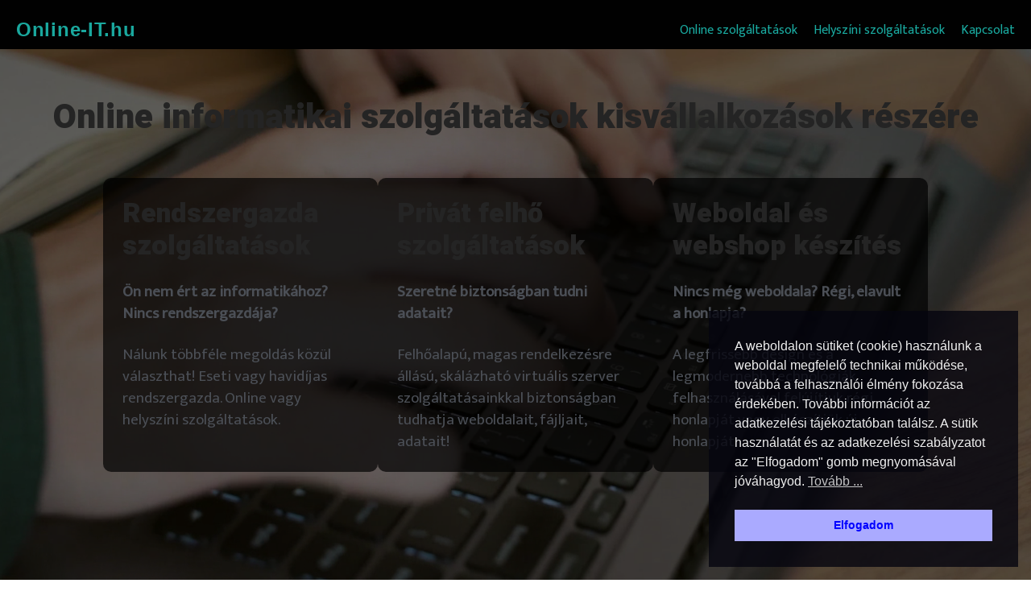

--- FILE ---
content_type: text/html; charset=UTF-8
request_url: https://online-it.hu/
body_size: 31076
content:
<!DOCTYPE html>
<html lang="hu" prefix="og: https://ogp.me/ns#" class="no-js" dir="ltr">
	<head>
		<meta charset="UTF-8">
		<meta http-equiv="X-UA-Compatible" content="IE=edge"/>
		<meta name="viewport" content="width=device-width, initial-scale=1, minimum-scale=1">
		<meta name="author" content="StaxWP"/>
		<link rel="profile" href="http://gmpg.org/xfn/11">

		
<!-- Search Engine Optimization by Rank Math - https://rankmath.com/ -->
<title>Kezdőlap - Online-IT.hu</title>
<meta name="description" content="Ön nem ért az informatikához? Nincs rendszergazdája?"/>
<meta name="robots" content="index, follow, max-snippet:-1, max-video-preview:-1, max-image-preview:large"/>
<link rel="canonical" href="https://online-it.hu/" />
<meta property="og:locale" content="hu_HU" />
<meta property="og:type" content="website" />
<meta property="og:title" content="Kezdőlap - Online-IT.hu" />
<meta property="og:description" content="Ön nem ért az informatikához? Nincs rendszergazdája?" />
<meta property="og:url" content="https://online-it.hu/" />
<meta property="og:site_name" content="Online-IT.hu" />
<meta property="og:updated_time" content="2026-01-19T11:27:42+01:00" />
<meta property="article:published_time" content="2024-06-17T16:38:49+02:00" />
<meta property="article:modified_time" content="2026-01-19T11:27:42+01:00" />
<meta name="twitter:card" content="summary_large_image" />
<meta name="twitter:title" content="Kezdőlap - Online-IT.hu" />
<meta name="twitter:description" content="Ön nem ért az informatikához? Nincs rendszergazdája?" />
<meta name="twitter:label1" content="Szerző:" />
<meta name="twitter:data1" content="seres" />
<meta name="twitter:label2" content="Olvasási idő" />
<meta name="twitter:data2" content="3 perc" />
<script type="application/ld+json" class="rank-math-schema">{"@context":"https://schema.org","@graph":[{"@type":["LocalBusiness","Organization"],"@id":"https://online-it.hu/#organization","name":"Online-IT.hu","url":"https://online-it.hu","openingHours":["Monday,Tuesday,Wednesday,Thursday,Friday,Saturday,Sunday 09:00-17:00"]},{"@type":"WebSite","@id":"https://online-it.hu/#website","url":"https://online-it.hu","name":"Online-IT.hu","publisher":{"@id":"https://online-it.hu/#organization"},"inLanguage":"hu","potentialAction":{"@type":"SearchAction","target":"https://online-it.hu/?s={search_term_string}","query-input":"required name=search_term_string"}},{"@type":"ImageObject","@id":"https://online-it.hu/wp-content/uploads/2026/01/rendszergazda-online-600-400.jpg","url":"https://online-it.hu/wp-content/uploads/2026/01/rendszergazda-online-600-400.jpg","width":"200","height":"200","inLanguage":"hu"},{"@type":"WebPage","@id":"https://online-it.hu/#webpage","url":"https://online-it.hu/","name":"Kezd\u0151lap - Online-IT.hu","datePublished":"2024-06-17T16:38:49+02:00","dateModified":"2026-01-19T11:27:42+01:00","about":{"@id":"https://online-it.hu/#organization"},"isPartOf":{"@id":"https://online-it.hu/#website"},"primaryImageOfPage":{"@id":"https://online-it.hu/wp-content/uploads/2026/01/rendszergazda-online-600-400.jpg"},"inLanguage":"hu"},{"@type":"Person","@id":"https://online-it.hu/author/seres/","name":"seres","url":"https://online-it.hu/author/seres/","image":{"@type":"ImageObject","@id":"https://secure.gravatar.com/avatar/5182645e4eeede92cf4d023e43281955d416660406dafa0709d81dde367423dd?s=96&amp;d=mm&amp;r=g","url":"https://secure.gravatar.com/avatar/5182645e4eeede92cf4d023e43281955d416660406dafa0709d81dde367423dd?s=96&amp;d=mm&amp;r=g","caption":"seres","inLanguage":"hu"},"sameAs":["https://online-it.hu"],"worksFor":{"@id":"https://online-it.hu/#organization"}},{"@type":"Article","headline":"Kezd\u0151lap - Online-IT.hu","datePublished":"2024-06-17T16:38:49+02:00","dateModified":"2026-01-19T11:27:42+01:00","author":{"@id":"https://online-it.hu/author/seres/","name":"seres"},"publisher":{"@id":"https://online-it.hu/#organization"},"description":"\u00d6n nem \u00e9rt az informatik\u00e1hoz? Nincs rendszergazd\u00e1ja?","name":"Kezd\u0151lap - Online-IT.hu","@id":"https://online-it.hu/#richSnippet","isPartOf":{"@id":"https://online-it.hu/#webpage"},"image":{"@id":"https://online-it.hu/wp-content/uploads/2026/01/rendszergazda-online-600-400.jpg"},"inLanguage":"hu","mainEntityOfPage":{"@id":"https://online-it.hu/#webpage"}}]}</script>
<!-- /Rank Math WordPress SEO plugin -->

<link rel='dns-prefetch' href='//www.googletagmanager.com' />
<link rel='dns-prefetch' href='//fonts.googleapis.com' />
<link rel="alternate" type="application/rss+xml" title="Online-IT.hu &raquo; hírcsatorna" href="https://online-it.hu/feed/" />
<link rel="alternate" type="application/rss+xml" title="Online-IT.hu &raquo; hozzászólás hírcsatorna" href="https://online-it.hu/comments/feed/" />
<link rel="alternate" title="oEmbed (JSON)" type="application/json+oembed" href="https://online-it.hu/wp-json/oembed/1.0/embed?url=https%3A%2F%2Fonline-it.hu%2F" />
<link rel="alternate" title="oEmbed (XML)" type="text/xml+oembed" href="https://online-it.hu/wp-json/oembed/1.0/embed?url=https%3A%2F%2Fonline-it.hu%2F&#038;format=xml" />
<style id='wp-img-auto-sizes-contain-inline-css' type='text/css'>
img:is([sizes=auto i],[sizes^="auto," i]){contain-intrinsic-size:3000px 1500px}
/*# sourceURL=wp-img-auto-sizes-contain-inline-css */
</style>
<link rel='stylesheet' id='ugb-style-css-css' href='https://online-it.hu/wp-content/plugins/stackable-ultimate-gutenberg-blocks/dist/frontend_blocks.css?ver=3.19.6' type='text/css' media='all' />
<style id='ugb-style-css-inline-css' type='text/css'>
:root {--stk-block-width-default-detected: 1140px;}
/*# sourceURL=ugb-style-css-inline-css */
</style>
<link rel='stylesheet' id='ugb-style-css-responsive-css' href='https://online-it.hu/wp-content/plugins/stackable-ultimate-gutenberg-blocks/dist/frontend_blocks_responsive.css?ver=3.19.6' type='text/css' media='all' />
<style id='ugb-style-css-nodep-inline-css' type='text/css'>
/* Global Color Schemes (background-scheme-default-3) */
.stk--background-scheme--scheme-default-3{--stk-block-background-color:#0f0e17;--stk-heading-color:#fffffe;--stk-text-color:#fffffe;--stk-link-color:#f00069;--stk-accent-color:#f00069;--stk-subtitle-color:#f00069;--stk-button-background-color:#f00069;--stk-button-text-color:#fffffe;--stk-button-outline-color:#fffffe;}
/* Global Color Schemes (container-scheme-default-3) */
.stk--container-scheme--scheme-default-3{--stk-container-background-color:#0f0e17;--stk-heading-color:#fffffe;--stk-text-color:#fffffe;--stk-link-color:#f00069;--stk-accent-color:#f00069;--stk-subtitle-color:#f00069;--stk-button-background-color:#f00069;--stk-button-text-color:#fffffe;--stk-button-outline-color:#fffffe;}
/* Global Preset Controls */
:root{--stk--preset--font-size--small:var(--wp--preset--font-size--small);--stk--preset--font-size--regular:var(--wp--preset--font-size--regular);--stk--preset--font-size--large:var(--wp--preset--font-size--large);--stk--preset--font-size--larger:var(--wp--preset--font-size--larger);--stk--preset--spacing--20:var(--wp--preset--spacing--20);--stk--preset--spacing--30:var(--wp--preset--spacing--30);--stk--preset--spacing--40:var(--wp--preset--spacing--40);--stk--preset--spacing--50:var(--wp--preset--spacing--50);--stk--preset--spacing--60:var(--wp--preset--spacing--60);--stk--preset--spacing--70:var(--wp--preset--spacing--70);--stk--preset--spacing--80:var(--wp--preset--spacing--80);}
/*# sourceURL=ugb-style-css-nodep-inline-css */
</style>
<style id='wp-emoji-styles-inline-css' type='text/css'>

	img.wp-smiley, img.emoji {
		display: inline !important;
		border: none !important;
		box-shadow: none !important;
		height: 1em !important;
		width: 1em !important;
		margin: 0 0.07em !important;
		vertical-align: -0.1em !important;
		background: none !important;
		padding: 0 !important;
	}
/*# sourceURL=wp-emoji-styles-inline-css */
</style>
<style id='wp-block-library-inline-css' type='text/css'>
:root{--wp-block-synced-color:#7a00df;--wp-block-synced-color--rgb:122,0,223;--wp-bound-block-color:var(--wp-block-synced-color);--wp-editor-canvas-background:#ddd;--wp-admin-theme-color:#007cba;--wp-admin-theme-color--rgb:0,124,186;--wp-admin-theme-color-darker-10:#006ba1;--wp-admin-theme-color-darker-10--rgb:0,107,160.5;--wp-admin-theme-color-darker-20:#005a87;--wp-admin-theme-color-darker-20--rgb:0,90,135;--wp-admin-border-width-focus:2px}@media (min-resolution:192dpi){:root{--wp-admin-border-width-focus:1.5px}}.wp-element-button{cursor:pointer}:root .has-very-light-gray-background-color{background-color:#eee}:root .has-very-dark-gray-background-color{background-color:#313131}:root .has-very-light-gray-color{color:#eee}:root .has-very-dark-gray-color{color:#313131}:root .has-vivid-green-cyan-to-vivid-cyan-blue-gradient-background{background:linear-gradient(135deg,#00d084,#0693e3)}:root .has-purple-crush-gradient-background{background:linear-gradient(135deg,#34e2e4,#4721fb 50%,#ab1dfe)}:root .has-hazy-dawn-gradient-background{background:linear-gradient(135deg,#faaca8,#dad0ec)}:root .has-subdued-olive-gradient-background{background:linear-gradient(135deg,#fafae1,#67a671)}:root .has-atomic-cream-gradient-background{background:linear-gradient(135deg,#fdd79a,#004a59)}:root .has-nightshade-gradient-background{background:linear-gradient(135deg,#330968,#31cdcf)}:root .has-midnight-gradient-background{background:linear-gradient(135deg,#020381,#2874fc)}:root{--wp--preset--font-size--normal:16px;--wp--preset--font-size--huge:42px}.has-regular-font-size{font-size:1em}.has-larger-font-size{font-size:2.625em}.has-normal-font-size{font-size:var(--wp--preset--font-size--normal)}.has-huge-font-size{font-size:var(--wp--preset--font-size--huge)}.has-text-align-center{text-align:center}.has-text-align-left{text-align:left}.has-text-align-right{text-align:right}.has-fit-text{white-space:nowrap!important}#end-resizable-editor-section{display:none}.aligncenter{clear:both}.items-justified-left{justify-content:flex-start}.items-justified-center{justify-content:center}.items-justified-right{justify-content:flex-end}.items-justified-space-between{justify-content:space-between}.screen-reader-text{border:0;clip-path:inset(50%);height:1px;margin:-1px;overflow:hidden;padding:0;position:absolute;width:1px;word-wrap:normal!important}.screen-reader-text:focus{background-color:#ddd;clip-path:none;color:#444;display:block;font-size:1em;height:auto;left:5px;line-height:normal;padding:15px 23px 14px;text-decoration:none;top:5px;width:auto;z-index:100000}html :where(.has-border-color){border-style:solid}html :where([style*=border-top-color]){border-top-style:solid}html :where([style*=border-right-color]){border-right-style:solid}html :where([style*=border-bottom-color]){border-bottom-style:solid}html :where([style*=border-left-color]){border-left-style:solid}html :where([style*=border-width]){border-style:solid}html :where([style*=border-top-width]){border-top-style:solid}html :where([style*=border-right-width]){border-right-style:solid}html :where([style*=border-bottom-width]){border-bottom-style:solid}html :where([style*=border-left-width]){border-left-style:solid}html :where(img[class*=wp-image-]){height:auto;max-width:100%}:where(figure){margin:0 0 1em}html :where(.is-position-sticky){--wp-admin--admin-bar--position-offset:var(--wp-admin--admin-bar--height,0px)}@media screen and (max-width:600px){html :where(.is-position-sticky){--wp-admin--admin-bar--position-offset:0px}}

/*# sourceURL=wp-block-library-inline-css */
</style><style id='wp-block-button-inline-css' type='text/css'>
.wp-block-button__link{align-content:center;box-sizing:border-box;cursor:pointer;display:inline-block;height:100%;text-align:center;word-break:break-word}.wp-block-button__link.aligncenter{text-align:center}.wp-block-button__link.alignright{text-align:right}:where(.wp-block-button__link){border-radius:9999px;box-shadow:none;padding:calc(.667em + 2px) calc(1.333em + 2px);text-decoration:none}.wp-block-button[style*=text-decoration] .wp-block-button__link{text-decoration:inherit}.wp-block-buttons>.wp-block-button.has-custom-width{max-width:none}.wp-block-buttons>.wp-block-button.has-custom-width .wp-block-button__link{width:100%}.wp-block-buttons>.wp-block-button.has-custom-font-size .wp-block-button__link{font-size:inherit}.wp-block-buttons>.wp-block-button.wp-block-button__width-25{width:calc(25% - var(--wp--style--block-gap, .5em)*.75)}.wp-block-buttons>.wp-block-button.wp-block-button__width-50{width:calc(50% - var(--wp--style--block-gap, .5em)*.5)}.wp-block-buttons>.wp-block-button.wp-block-button__width-75{width:calc(75% - var(--wp--style--block-gap, .5em)*.25)}.wp-block-buttons>.wp-block-button.wp-block-button__width-100{flex-basis:100%;width:100%}.wp-block-buttons.is-vertical>.wp-block-button.wp-block-button__width-25{width:25%}.wp-block-buttons.is-vertical>.wp-block-button.wp-block-button__width-50{width:50%}.wp-block-buttons.is-vertical>.wp-block-button.wp-block-button__width-75{width:75%}.wp-block-button.is-style-squared,.wp-block-button__link.wp-block-button.is-style-squared{border-radius:0}.wp-block-button.no-border-radius,.wp-block-button__link.no-border-radius{border-radius:0!important}:root :where(.wp-block-button .wp-block-button__link.is-style-outline),:root :where(.wp-block-button.is-style-outline>.wp-block-button__link){border:2px solid;padding:.667em 1.333em}:root :where(.wp-block-button .wp-block-button__link.is-style-outline:not(.has-text-color)),:root :where(.wp-block-button.is-style-outline>.wp-block-button__link:not(.has-text-color)){color:currentColor}:root :where(.wp-block-button .wp-block-button__link.is-style-outline:not(.has-background)),:root :where(.wp-block-button.is-style-outline>.wp-block-button__link:not(.has-background)){background-color:initial;background-image:none}
/*# sourceURL=https://online-it.hu/wp-includes/blocks/button/style.min.css */
</style>
<style id='wp-block-image-inline-css' type='text/css'>
.wp-block-image>a,.wp-block-image>figure>a{display:inline-block}.wp-block-image img{box-sizing:border-box;height:auto;max-width:100%;vertical-align:bottom}@media not (prefers-reduced-motion){.wp-block-image img.hide{visibility:hidden}.wp-block-image img.show{animation:show-content-image .4s}}.wp-block-image[style*=border-radius] img,.wp-block-image[style*=border-radius]>a{border-radius:inherit}.wp-block-image.has-custom-border img{box-sizing:border-box}.wp-block-image.aligncenter{text-align:center}.wp-block-image.alignfull>a,.wp-block-image.alignwide>a{width:100%}.wp-block-image.alignfull img,.wp-block-image.alignwide img{height:auto;width:100%}.wp-block-image .aligncenter,.wp-block-image .alignleft,.wp-block-image .alignright,.wp-block-image.aligncenter,.wp-block-image.alignleft,.wp-block-image.alignright{display:table}.wp-block-image .aligncenter>figcaption,.wp-block-image .alignleft>figcaption,.wp-block-image .alignright>figcaption,.wp-block-image.aligncenter>figcaption,.wp-block-image.alignleft>figcaption,.wp-block-image.alignright>figcaption{caption-side:bottom;display:table-caption}.wp-block-image .alignleft{float:left;margin:.5em 1em .5em 0}.wp-block-image .alignright{float:right;margin:.5em 0 .5em 1em}.wp-block-image .aligncenter{margin-left:auto;margin-right:auto}.wp-block-image :where(figcaption){margin-bottom:1em;margin-top:.5em}.wp-block-image.is-style-circle-mask img{border-radius:9999px}@supports ((-webkit-mask-image:none) or (mask-image:none)) or (-webkit-mask-image:none){.wp-block-image.is-style-circle-mask img{border-radius:0;-webkit-mask-image:url('data:image/svg+xml;utf8,<svg viewBox="0 0 100 100" xmlns="http://www.w3.org/2000/svg"><circle cx="50" cy="50" r="50"/></svg>');mask-image:url('data:image/svg+xml;utf8,<svg viewBox="0 0 100 100" xmlns="http://www.w3.org/2000/svg"><circle cx="50" cy="50" r="50"/></svg>');mask-mode:alpha;-webkit-mask-position:center;mask-position:center;-webkit-mask-repeat:no-repeat;mask-repeat:no-repeat;-webkit-mask-size:contain;mask-size:contain}}:root :where(.wp-block-image.is-style-rounded img,.wp-block-image .is-style-rounded img){border-radius:9999px}.wp-block-image figure{margin:0}.wp-lightbox-container{display:flex;flex-direction:column;position:relative}.wp-lightbox-container img{cursor:zoom-in}.wp-lightbox-container img:hover+button{opacity:1}.wp-lightbox-container button{align-items:center;backdrop-filter:blur(16px) saturate(180%);background-color:#5a5a5a40;border:none;border-radius:4px;cursor:zoom-in;display:flex;height:20px;justify-content:center;opacity:0;padding:0;position:absolute;right:16px;text-align:center;top:16px;width:20px;z-index:100}@media not (prefers-reduced-motion){.wp-lightbox-container button{transition:opacity .2s ease}}.wp-lightbox-container button:focus-visible{outline:3px auto #5a5a5a40;outline:3px auto -webkit-focus-ring-color;outline-offset:3px}.wp-lightbox-container button:hover{cursor:pointer;opacity:1}.wp-lightbox-container button:focus{opacity:1}.wp-lightbox-container button:focus,.wp-lightbox-container button:hover,.wp-lightbox-container button:not(:hover):not(:active):not(.has-background){background-color:#5a5a5a40;border:none}.wp-lightbox-overlay{box-sizing:border-box;cursor:zoom-out;height:100vh;left:0;overflow:hidden;position:fixed;top:0;visibility:hidden;width:100%;z-index:100000}.wp-lightbox-overlay .close-button{align-items:center;cursor:pointer;display:flex;justify-content:center;min-height:40px;min-width:40px;padding:0;position:absolute;right:calc(env(safe-area-inset-right) + 16px);top:calc(env(safe-area-inset-top) + 16px);z-index:5000000}.wp-lightbox-overlay .close-button:focus,.wp-lightbox-overlay .close-button:hover,.wp-lightbox-overlay .close-button:not(:hover):not(:active):not(.has-background){background:none;border:none}.wp-lightbox-overlay .lightbox-image-container{height:var(--wp--lightbox-container-height);left:50%;overflow:hidden;position:absolute;top:50%;transform:translate(-50%,-50%);transform-origin:top left;width:var(--wp--lightbox-container-width);z-index:9999999999}.wp-lightbox-overlay .wp-block-image{align-items:center;box-sizing:border-box;display:flex;height:100%;justify-content:center;margin:0;position:relative;transform-origin:0 0;width:100%;z-index:3000000}.wp-lightbox-overlay .wp-block-image img{height:var(--wp--lightbox-image-height);min-height:var(--wp--lightbox-image-height);min-width:var(--wp--lightbox-image-width);width:var(--wp--lightbox-image-width)}.wp-lightbox-overlay .wp-block-image figcaption{display:none}.wp-lightbox-overlay button{background:none;border:none}.wp-lightbox-overlay .scrim{background-color:#fff;height:100%;opacity:.9;position:absolute;width:100%;z-index:2000000}.wp-lightbox-overlay.active{visibility:visible}@media not (prefers-reduced-motion){.wp-lightbox-overlay.active{animation:turn-on-visibility .25s both}.wp-lightbox-overlay.active img{animation:turn-on-visibility .35s both}.wp-lightbox-overlay.show-closing-animation:not(.active){animation:turn-off-visibility .35s both}.wp-lightbox-overlay.show-closing-animation:not(.active) img{animation:turn-off-visibility .25s both}.wp-lightbox-overlay.zoom.active{animation:none;opacity:1;visibility:visible}.wp-lightbox-overlay.zoom.active .lightbox-image-container{animation:lightbox-zoom-in .4s}.wp-lightbox-overlay.zoom.active .lightbox-image-container img{animation:none}.wp-lightbox-overlay.zoom.active .scrim{animation:turn-on-visibility .4s forwards}.wp-lightbox-overlay.zoom.show-closing-animation:not(.active){animation:none}.wp-lightbox-overlay.zoom.show-closing-animation:not(.active) .lightbox-image-container{animation:lightbox-zoom-out .4s}.wp-lightbox-overlay.zoom.show-closing-animation:not(.active) .lightbox-image-container img{animation:none}.wp-lightbox-overlay.zoom.show-closing-animation:not(.active) .scrim{animation:turn-off-visibility .4s forwards}}@keyframes show-content-image{0%{visibility:hidden}99%{visibility:hidden}to{visibility:visible}}@keyframes turn-on-visibility{0%{opacity:0}to{opacity:1}}@keyframes turn-off-visibility{0%{opacity:1;visibility:visible}99%{opacity:0;visibility:visible}to{opacity:0;visibility:hidden}}@keyframes lightbox-zoom-in{0%{transform:translate(calc((-100vw + var(--wp--lightbox-scrollbar-width))/2 + var(--wp--lightbox-initial-left-position)),calc(-50vh + var(--wp--lightbox-initial-top-position))) scale(var(--wp--lightbox-scale))}to{transform:translate(-50%,-50%) scale(1)}}@keyframes lightbox-zoom-out{0%{transform:translate(-50%,-50%) scale(1);visibility:visible}99%{visibility:visible}to{transform:translate(calc((-100vw + var(--wp--lightbox-scrollbar-width))/2 + var(--wp--lightbox-initial-left-position)),calc(-50vh + var(--wp--lightbox-initial-top-position))) scale(var(--wp--lightbox-scale));visibility:hidden}}
/*# sourceURL=https://online-it.hu/wp-includes/blocks/image/style.min.css */
</style>
<style id='wp-block-image-theme-inline-css' type='text/css'>
:root :where(.wp-block-image figcaption){color:#555;font-size:13px;text-align:center}.is-dark-theme :root :where(.wp-block-image figcaption){color:#ffffffa6}.wp-block-image{margin:0 0 1em}
/*# sourceURL=https://online-it.hu/wp-includes/blocks/image/theme.min.css */
</style>
<style id='wp-block-list-inline-css' type='text/css'>
ol,ul{box-sizing:border-box}:root :where(.wp-block-list.has-background){padding:1.25em 2.375em}
/*# sourceURL=https://online-it.hu/wp-includes/blocks/list/style.min.css */
</style>
<style id='wp-block-buttons-inline-css' type='text/css'>
.wp-block-buttons{box-sizing:border-box}.wp-block-buttons.is-vertical{flex-direction:column}.wp-block-buttons.is-vertical>.wp-block-button:last-child{margin-bottom:0}.wp-block-buttons>.wp-block-button{display:inline-block;margin:0}.wp-block-buttons.is-content-justification-left{justify-content:flex-start}.wp-block-buttons.is-content-justification-left.is-vertical{align-items:flex-start}.wp-block-buttons.is-content-justification-center{justify-content:center}.wp-block-buttons.is-content-justification-center.is-vertical{align-items:center}.wp-block-buttons.is-content-justification-right{justify-content:flex-end}.wp-block-buttons.is-content-justification-right.is-vertical{align-items:flex-end}.wp-block-buttons.is-content-justification-space-between{justify-content:space-between}.wp-block-buttons.aligncenter{text-align:center}.wp-block-buttons:not(.is-content-justification-space-between,.is-content-justification-right,.is-content-justification-left,.is-content-justification-center) .wp-block-button.aligncenter{margin-left:auto;margin-right:auto;width:100%}.wp-block-buttons[style*=text-decoration] .wp-block-button,.wp-block-buttons[style*=text-decoration] .wp-block-button__link{text-decoration:inherit}.wp-block-buttons.has-custom-font-size .wp-block-button__link{font-size:inherit}.wp-block-buttons .wp-block-button__link{width:100%}.wp-block-button.aligncenter{text-align:center}
/*# sourceURL=https://online-it.hu/wp-includes/blocks/buttons/style.min.css */
</style>
<style id='wp-block-paragraph-inline-css' type='text/css'>
.is-small-text{font-size:.875em}.is-regular-text{font-size:1em}.is-large-text{font-size:2.25em}.is-larger-text{font-size:3em}.has-drop-cap:not(:focus):first-letter{float:left;font-size:8.4em;font-style:normal;font-weight:100;line-height:.68;margin:.05em .1em 0 0;text-transform:uppercase}body.rtl .has-drop-cap:not(:focus):first-letter{float:none;margin-left:.1em}p.has-drop-cap.has-background{overflow:hidden}:root :where(p.has-background){padding:1.25em 2.375em}:where(p.has-text-color:not(.has-link-color)) a{color:inherit}p.has-text-align-left[style*="writing-mode:vertical-lr"],p.has-text-align-right[style*="writing-mode:vertical-rl"]{rotate:180deg}
/*# sourceURL=https://online-it.hu/wp-includes/blocks/paragraph/style.min.css */
</style>
<style id='wp-block-spacer-inline-css' type='text/css'>
.wp-block-spacer{clear:both}
/*# sourceURL=https://online-it.hu/wp-includes/blocks/spacer/style.min.css */
</style>
<style id='global-styles-inline-css' type='text/css'>
:root{--wp--preset--aspect-ratio--square: 1;--wp--preset--aspect-ratio--4-3: 4/3;--wp--preset--aspect-ratio--3-4: 3/4;--wp--preset--aspect-ratio--3-2: 3/2;--wp--preset--aspect-ratio--2-3: 2/3;--wp--preset--aspect-ratio--16-9: 16/9;--wp--preset--aspect-ratio--9-16: 9/16;--wp--preset--color--black: #000000;--wp--preset--color--cyan-bluish-gray: #abb8c3;--wp--preset--color--white: #ffffff;--wp--preset--color--pale-pink: #f78da7;--wp--preset--color--vivid-red: #cf2e2e;--wp--preset--color--luminous-vivid-orange: #ff6900;--wp--preset--color--luminous-vivid-amber: #fcb900;--wp--preset--color--light-green-cyan: #7bdcb5;--wp--preset--color--vivid-green-cyan: #00d084;--wp--preset--color--pale-cyan-blue: #8ed1fc;--wp--preset--color--vivid-cyan-blue: #0693e3;--wp--preset--color--vivid-purple: #9b51e0;--wp--preset--color--primary: ;--wp--preset--color--very-light-gray: #eeeeee;--wp--preset--color--very-dark-gray: #313131;--wp--preset--gradient--vivid-cyan-blue-to-vivid-purple: linear-gradient(135deg,rgb(6,147,227) 0%,rgb(155,81,224) 100%);--wp--preset--gradient--light-green-cyan-to-vivid-green-cyan: linear-gradient(135deg,rgb(122,220,180) 0%,rgb(0,208,130) 100%);--wp--preset--gradient--luminous-vivid-amber-to-luminous-vivid-orange: linear-gradient(135deg,rgb(252,185,0) 0%,rgb(255,105,0) 100%);--wp--preset--gradient--luminous-vivid-orange-to-vivid-red: linear-gradient(135deg,rgb(255,105,0) 0%,rgb(207,46,46) 100%);--wp--preset--gradient--very-light-gray-to-cyan-bluish-gray: linear-gradient(135deg,rgb(238,238,238) 0%,rgb(169,184,195) 100%);--wp--preset--gradient--cool-to-warm-spectrum: linear-gradient(135deg,rgb(74,234,220) 0%,rgb(151,120,209) 20%,rgb(207,42,186) 40%,rgb(238,44,130) 60%,rgb(251,105,98) 80%,rgb(254,248,76) 100%);--wp--preset--gradient--blush-light-purple: linear-gradient(135deg,rgb(255,206,236) 0%,rgb(152,150,240) 100%);--wp--preset--gradient--blush-bordeaux: linear-gradient(135deg,rgb(254,205,165) 0%,rgb(254,45,45) 50%,rgb(107,0,62) 100%);--wp--preset--gradient--luminous-dusk: linear-gradient(135deg,rgb(255,203,112) 0%,rgb(199,81,192) 50%,rgb(65,88,208) 100%);--wp--preset--gradient--pale-ocean: linear-gradient(135deg,rgb(255,245,203) 0%,rgb(182,227,212) 50%,rgb(51,167,181) 100%);--wp--preset--gradient--electric-grass: linear-gradient(135deg,rgb(202,248,128) 0%,rgb(113,206,126) 100%);--wp--preset--gradient--midnight: linear-gradient(135deg,rgb(2,3,129) 0%,rgb(40,116,252) 100%);--wp--preset--font-size--small: 13px;--wp--preset--font-size--medium: 20px;--wp--preset--font-size--large: 36px;--wp--preset--font-size--x-large: 42px;--wp--preset--font-size--regular: 20px;--wp--preset--font-size--larger: 48px;--wp--preset--spacing--20: 0.44rem;--wp--preset--spacing--30: 0.67rem;--wp--preset--spacing--40: 1rem;--wp--preset--spacing--50: 1.5rem;--wp--preset--spacing--60: 2.25rem;--wp--preset--spacing--70: 3.38rem;--wp--preset--spacing--80: 5.06rem;--wp--preset--shadow--natural: 6px 6px 9px rgba(0, 0, 0, 0.2);--wp--preset--shadow--deep: 12px 12px 50px rgba(0, 0, 0, 0.4);--wp--preset--shadow--sharp: 6px 6px 0px rgba(0, 0, 0, 0.2);--wp--preset--shadow--outlined: 6px 6px 0px -3px rgb(255, 255, 255), 6px 6px rgb(0, 0, 0);--wp--preset--shadow--crisp: 6px 6px 0px rgb(0, 0, 0);}:root { --wp--style--global--content-size: var(--container-width);--wp--style--global--wide-size: var(--container-xl); }:where(body) { margin: 0; }.wp-site-blocks > .alignleft { float: left; margin-right: 2em; }.wp-site-blocks > .alignright { float: right; margin-left: 2em; }.wp-site-blocks > .aligncenter { justify-content: center; margin-left: auto; margin-right: auto; }:where(.wp-site-blocks) > * { margin-block-start: var(--el-spacing); margin-block-end: 0; }:where(.wp-site-blocks) > :first-child { margin-block-start: 0; }:where(.wp-site-blocks) > :last-child { margin-block-end: 0; }:root { --wp--style--block-gap: var(--el-spacing); }:root :where(.is-layout-flow) > :first-child{margin-block-start: 0;}:root :where(.is-layout-flow) > :last-child{margin-block-end: 0;}:root :where(.is-layout-flow) > *{margin-block-start: var(--el-spacing);margin-block-end: 0;}:root :where(.is-layout-constrained) > :first-child{margin-block-start: 0;}:root :where(.is-layout-constrained) > :last-child{margin-block-end: 0;}:root :where(.is-layout-constrained) > *{margin-block-start: var(--el-spacing);margin-block-end: 0;}:root :where(.is-layout-flex){gap: var(--el-spacing);}:root :where(.is-layout-grid){gap: var(--el-spacing);}.is-layout-flow > .alignleft{float: left;margin-inline-start: 0;margin-inline-end: 2em;}.is-layout-flow > .alignright{float: right;margin-inline-start: 2em;margin-inline-end: 0;}.is-layout-flow > .aligncenter{margin-left: auto !important;margin-right: auto !important;}.is-layout-constrained > .alignleft{float: left;margin-inline-start: 0;margin-inline-end: 2em;}.is-layout-constrained > .alignright{float: right;margin-inline-start: 2em;margin-inline-end: 0;}.is-layout-constrained > .aligncenter{margin-left: auto !important;margin-right: auto !important;}.is-layout-constrained > :where(:not(.alignleft):not(.alignright):not(.alignfull)){max-width: var(--wp--style--global--content-size);margin-left: auto !important;margin-right: auto !important;}.is-layout-constrained > .alignwide{max-width: var(--wp--style--global--wide-size);}body .is-layout-flex{display: flex;}.is-layout-flex{flex-wrap: wrap;align-items: center;}.is-layout-flex > :is(*, div){margin: 0;}body .is-layout-grid{display: grid;}.is-layout-grid > :is(*, div){margin: 0;}body{padding-top: 0px;padding-right: 0px;padding-bottom: 0px;padding-left: 0px;}a:where(:not(.wp-element-button)){text-decoration: underline;}:root :where(.wp-element-button, .wp-block-button__link){background-color: #32373c;border-width: 0;color: #fff;font-family: inherit;font-size: inherit;font-style: inherit;font-weight: inherit;letter-spacing: inherit;line-height: inherit;padding-top: calc(0.667em + 2px);padding-right: calc(1.333em + 2px);padding-bottom: calc(0.667em + 2px);padding-left: calc(1.333em + 2px);text-decoration: none;text-transform: inherit;}.has-black-color{color: var(--wp--preset--color--black) !important;}.has-cyan-bluish-gray-color{color: var(--wp--preset--color--cyan-bluish-gray) !important;}.has-white-color{color: var(--wp--preset--color--white) !important;}.has-pale-pink-color{color: var(--wp--preset--color--pale-pink) !important;}.has-vivid-red-color{color: var(--wp--preset--color--vivid-red) !important;}.has-luminous-vivid-orange-color{color: var(--wp--preset--color--luminous-vivid-orange) !important;}.has-luminous-vivid-amber-color{color: var(--wp--preset--color--luminous-vivid-amber) !important;}.has-light-green-cyan-color{color: var(--wp--preset--color--light-green-cyan) !important;}.has-vivid-green-cyan-color{color: var(--wp--preset--color--vivid-green-cyan) !important;}.has-pale-cyan-blue-color{color: var(--wp--preset--color--pale-cyan-blue) !important;}.has-vivid-cyan-blue-color{color: var(--wp--preset--color--vivid-cyan-blue) !important;}.has-vivid-purple-color{color: var(--wp--preset--color--vivid-purple) !important;}.has-primary-color{color: var(--wp--preset--color--primary) !important;}.has-very-light-gray-color{color: var(--wp--preset--color--very-light-gray) !important;}.has-very-dark-gray-color{color: var(--wp--preset--color--very-dark-gray) !important;}.has-black-background-color{background-color: var(--wp--preset--color--black) !important;}.has-cyan-bluish-gray-background-color{background-color: var(--wp--preset--color--cyan-bluish-gray) !important;}.has-white-background-color{background-color: var(--wp--preset--color--white) !important;}.has-pale-pink-background-color{background-color: var(--wp--preset--color--pale-pink) !important;}.has-vivid-red-background-color{background-color: var(--wp--preset--color--vivid-red) !important;}.has-luminous-vivid-orange-background-color{background-color: var(--wp--preset--color--luminous-vivid-orange) !important;}.has-luminous-vivid-amber-background-color{background-color: var(--wp--preset--color--luminous-vivid-amber) !important;}.has-light-green-cyan-background-color{background-color: var(--wp--preset--color--light-green-cyan) !important;}.has-vivid-green-cyan-background-color{background-color: var(--wp--preset--color--vivid-green-cyan) !important;}.has-pale-cyan-blue-background-color{background-color: var(--wp--preset--color--pale-cyan-blue) !important;}.has-vivid-cyan-blue-background-color{background-color: var(--wp--preset--color--vivid-cyan-blue) !important;}.has-vivid-purple-background-color{background-color: var(--wp--preset--color--vivid-purple) !important;}.has-primary-background-color{background-color: var(--wp--preset--color--primary) !important;}.has-very-light-gray-background-color{background-color: var(--wp--preset--color--very-light-gray) !important;}.has-very-dark-gray-background-color{background-color: var(--wp--preset--color--very-dark-gray) !important;}.has-black-border-color{border-color: var(--wp--preset--color--black) !important;}.has-cyan-bluish-gray-border-color{border-color: var(--wp--preset--color--cyan-bluish-gray) !important;}.has-white-border-color{border-color: var(--wp--preset--color--white) !important;}.has-pale-pink-border-color{border-color: var(--wp--preset--color--pale-pink) !important;}.has-vivid-red-border-color{border-color: var(--wp--preset--color--vivid-red) !important;}.has-luminous-vivid-orange-border-color{border-color: var(--wp--preset--color--luminous-vivid-orange) !important;}.has-luminous-vivid-amber-border-color{border-color: var(--wp--preset--color--luminous-vivid-amber) !important;}.has-light-green-cyan-border-color{border-color: var(--wp--preset--color--light-green-cyan) !important;}.has-vivid-green-cyan-border-color{border-color: var(--wp--preset--color--vivid-green-cyan) !important;}.has-pale-cyan-blue-border-color{border-color: var(--wp--preset--color--pale-cyan-blue) !important;}.has-vivid-cyan-blue-border-color{border-color: var(--wp--preset--color--vivid-cyan-blue) !important;}.has-vivid-purple-border-color{border-color: var(--wp--preset--color--vivid-purple) !important;}.has-primary-border-color{border-color: var(--wp--preset--color--primary) !important;}.has-very-light-gray-border-color{border-color: var(--wp--preset--color--very-light-gray) !important;}.has-very-dark-gray-border-color{border-color: var(--wp--preset--color--very-dark-gray) !important;}.has-vivid-cyan-blue-to-vivid-purple-gradient-background{background: var(--wp--preset--gradient--vivid-cyan-blue-to-vivid-purple) !important;}.has-light-green-cyan-to-vivid-green-cyan-gradient-background{background: var(--wp--preset--gradient--light-green-cyan-to-vivid-green-cyan) !important;}.has-luminous-vivid-amber-to-luminous-vivid-orange-gradient-background{background: var(--wp--preset--gradient--luminous-vivid-amber-to-luminous-vivid-orange) !important;}.has-luminous-vivid-orange-to-vivid-red-gradient-background{background: var(--wp--preset--gradient--luminous-vivid-orange-to-vivid-red) !important;}.has-very-light-gray-to-cyan-bluish-gray-gradient-background{background: var(--wp--preset--gradient--very-light-gray-to-cyan-bluish-gray) !important;}.has-cool-to-warm-spectrum-gradient-background{background: var(--wp--preset--gradient--cool-to-warm-spectrum) !important;}.has-blush-light-purple-gradient-background{background: var(--wp--preset--gradient--blush-light-purple) !important;}.has-blush-bordeaux-gradient-background{background: var(--wp--preset--gradient--blush-bordeaux) !important;}.has-luminous-dusk-gradient-background{background: var(--wp--preset--gradient--luminous-dusk) !important;}.has-pale-ocean-gradient-background{background: var(--wp--preset--gradient--pale-ocean) !important;}.has-electric-grass-gradient-background{background: var(--wp--preset--gradient--electric-grass) !important;}.has-midnight-gradient-background{background: var(--wp--preset--gradient--midnight) !important;}.has-small-font-size{font-size: var(--wp--preset--font-size--small) !important;}.has-medium-font-size{font-size: var(--wp--preset--font-size--medium) !important;}.has-large-font-size{font-size: var(--wp--preset--font-size--large) !important;}.has-x-large-font-size{font-size: var(--wp--preset--font-size--x-large) !important;}.has-regular-font-size{font-size: var(--wp--preset--font-size--regular) !important;}.has-larger-font-size{font-size: var(--wp--preset--font-size--larger) !important;}
/*# sourceURL=global-styles-inline-css */
</style>
<style id='core-block-supports-inline-css' type='text/css'>
.wp-elements-ed79032ae89939fd4afea21dc4d73e8c a:where(:not(.wp-element-button)){color:var(--wp--preset--color--vivid-cyan-blue);}.wp-container-core-buttons-is-layout-03627597{justify-content:center;}
/*# sourceURL=core-block-supports-inline-css */
</style>

<link rel='stylesheet' id='contact-form-7-css' href='https://online-it.hu/wp-content/plugins/contact-form-7/includes/css/styles.css?ver=6.1.4' type='text/css' media='all' />
<link rel='stylesheet' id='nbcpf-intlTelInput-style-css' href='https://online-it.hu/wp-content/plugins/country-phone-field-contact-form-7/assets/css/intlTelInput.min.css?ver=6.9' type='text/css' media='all' />
<link rel='stylesheet' id='nbcpf-countryFlag-style-css' href='https://online-it.hu/wp-content/plugins/country-phone-field-contact-form-7/assets/css/countrySelect.min.css?ver=6.9' type='text/css' media='all' />
<link rel='stylesheet' id='nsc_bar_nice-cookie-consent-css' href='https://online-it.hu/wp-content/plugins/beautiful-and-responsive-cookie-consent/public/cookieNSCconsent.min.css?ver=4.9.2' type='text/css' media='all' />
<link rel='stylesheet' id='stax-global-css' href='https://online-it.hu/wp-content/themes/stax/assets/css/index.min.css?ver=1.2.1' type='text/css' media='all' />
<link rel='stylesheet' id='stax-header-css' href='https://online-it.hu/wp-content/themes/stax/inc/Customizer/builder/assets/css/style.min.css?ver=1.2.1' type='text/css' media='all' />
<style id='stax-header-inline-css' type='text/css'>
 :root{ --h1-font-weight: 900; --h2-font-weight: 900; --h3-font-weight: 900; --h4-font-weight: 900; --h5-font-weight: 900; --h6-font-weight: 900; } .header-top{ --rowBColor: var(--stx-light-bg); --color: var(--stx-text-color); --bgColor: var(--stx-site-bg); } .header-main{ --rowBColor: var(--stx-light-bg); --color: hsl(var(--body-bg-h),var(--body-bg-s),var(--body-bg-l)); --bgColor: #010101; } .header-bottom{ --rowBColor: var(--stx-light-bg); --color: var(--stx-text-color); --bgColor: var(--stx-site-bg); } .header-menu-sidebar-bg{ --justify: flex-start; --textAlign: left;--flexG: 1; --rowBColor: var(--stx-light-bg); --color: var(--stx-text-color); --bgColor: #000000; } .header-menu-sidebar{ width: 360px; } .builder-item--logo{ --maxWidth: 36px; --color: hsl(var(--link-h),var(--link-s),var(--link-l)); --textAlign: center;--justify: center; } .builder-item--nav-icon,.header-menu-sidebar .close-sidebar-panel .navbar-toggle{ --bgColor: #242424; --color: #ffffff; } .builder-item--nav-icon{ --padding:8px; } .builder-item--primary-menu{ --hoverColor: #1aaaa0; --activeColor: #1aaaa0; --spacing: 20px; --height: 25px; --fontSize: 1rem; --lineHeight: 1.3; --letterSpacing: 0px; --fontWeight: 300; --textTransform: none; --iconSize: 1rem; } .hfg-is-group.has-primary-menu .inherit-ff{ --inheritedFW: 300; } .footer-top-inner .stx-row{ grid-template-columns:repeat(4, 1fr); --vAlign: flex-start; } .footer-top{ --rowBColor: rgba(247,7,7,0); --color: var(--stx-text-color); --bgColor: rgba(66, 90, 128, 0.26); } .footer-main-inner .stx-row{ grid-template-columns:1fr; --vAlign: flex-start; } .footer-main{ --rowBColor: var(--stx-light-bg); --color: var(--stx-text-color); --bgColor: var(--heading-color); } .footer-bottom-inner .stx-row{ grid-template-columns:1fr 1fr 1fr; --vAlign: flex-start; } .footer-bottom{ --rowBColor: var(--stx-light-bg); --color: var(--stx-text-dark-bg); --bgColor: var(--stx-dark-bg); } .builder-item--footer_copyright{ --color: #ffffff;--margin:-12px 0 20px 0; --fontSize: 12px; --fontWeight: 300; --textTransform: none; --iconSize: 12px; --textAlign: center;--justify: center; } @media(min-width: 576px){ .header-menu-sidebar-bg{ --justify: flex-start; --textAlign: left;--flexG: 1; } .header-menu-sidebar{ width: 360px; } .builder-item--logo{ --maxWidth: 36px; --textAlign: center;--justify: center; } .builder-item--nav-icon{ --padding:8px; } .builder-item--primary-menu{ --spacing: 20px; --height: 25px; --fontSize: 1rem; --lineHeight: 1.3; --letterSpacing: 0px; --iconSize: 1rem; } .builder-item--footer_copyright{ --textAlign: center;--justify: center; } }@media(min-width: 960px){ .header-menu-sidebar-bg{ --justify: flex-start; --textAlign: left;--flexG: 1; } .header-menu-sidebar{ width: 360px; } .builder-item--logo{ --maxWidth: 36px; --textAlign: center;--justify: center; } .builder-item--primary-menu{ --spacing: 20px; --height: 25px; --fontSize: 16px; --iconSize: 16px; } .builder-item--footer_copyright{ --margin:-10px 0 20px 0; --fontSize: 14px; --iconSize: 14px; --textAlign: center;--justify: center; } }:root{--body-bg-h:0;--body-bg-s:0%;--body-bg-l:100%;--body-bg-contrast-color:#000000;--text-color:#4b4f56;--heading-color:#242424;--primary-h:177;--primary-s:51%;--primary-l:61%;--primary-contrast-color:#000000;--light-h:186;--light-s:48%;--light-l:95%;--light-contrast-color:#000000;--dark-h:0;--dark-s:0%;--dark-l:14%;--dark-contrast-color:#ffffff;--link-h:176;--link-s:73%;--link-l:38%;--border-color:#ddebed;--text-meta-color:#90949c;--archive-h:177;--archive-s:51%;--archive-l:61%;--archive-contrast-color:#000000;--related-h:186;--related-s:48%;--related-l:95%;--related-contrast-color:#000000;--media-max-height:800px;--font-size-sm:1rem;--font-size-md:1.13rem;--font-size-lg:1.19rem;--line-height-sm:1.5rem;--line-height-md:1.6rem;--line-height-lg:1.7rem;--letter-spacing-sm:0.03px;--letter-spacing-md:0.03px;--letter-spacing-lg:0.03px;--h1-line-height-sm:1.2em;--h1-line-height-md:1.2em;--h1-line-height-lg:1.2em;--h1-letter-spacing-sm:0px;--h1-letter-spacing-md:0px;--h1-letter-spacing-lg:0px;--h1-font-size-sm:1.88rem;--h1-font-size-md:2.63rem;--h1-font-size-lg:3rem;--h2-line-height-sm:1.2em;--h2-line-height-md:1.2em;--h2-line-height-lg:1.2em;--h2-letter-spacing-sm:0px;--h2-letter-spacing-md:0px;--h2-letter-spacing-lg:0px;--h2-font-size-sm:1.5rem;--h2-font-size-md:2.13rem;--h2-font-size-lg:2.63rem;--h3-line-height-sm:1.2em;--h3-line-height-md:1.2em;--h3-line-height-lg:1.2em;--h3-letter-spacing-sm:0px;--h3-letter-spacing-md:0px;--h3-letter-spacing-lg:0px;--h3-font-size-sm:1.31rem;--h3-font-size-md:1.75rem;--h3-font-size-lg:2.13rem;--h4-line-height-sm:1.2em;--h4-line-height-md:1.2em;--h4-line-height-lg:1.2em;--h4-letter-spacing-sm:0px;--h4-letter-spacing-md:0px;--h4-letter-spacing-lg:0px;--h4-font-size-sm:1.25rem;--h4-font-size-md:1.5rem;--h4-font-size-lg:1.75rem;--h5-line-height-sm:1.2em;--h5-line-height-md:1.2em;--h5-line-height-lg:1.2em;--h5-letter-spacing-sm:0px;--h5-letter-spacing-md:0px;--h5-letter-spacing-lg:0px;--h5-font-size-sm:1.13rem;--h5-font-size-md:1.25rem;--h5-font-size-lg:1.5rem;--h6-line-height-sm:1.2em;--h6-line-height-md:1.2em;--h6-line-height-lg:1.2em;--h6-letter-spacing-sm:0px;--h6-letter-spacing-md:0px;--h6-letter-spacing-lg:0px;--h6-font-size-sm:1rem;--h6-font-size-md:1rem;--h6-font-size-lg:1rem;--font-family:Mukta, sans-serif;--heading-font-family:Heebo, sans-serif;}
/*# sourceURL=stax-header-inline-css */
</style>
<link rel='stylesheet' id='stax-icon-fonts-css' href='https://online-it.hu/wp-content/themes/stax/assets/fonts/style.css?ver=1.2.1' type='text/css' media='all' />
<link rel='stylesheet' id='heateor_sss_frontend_css-css' href='https://online-it.hu/wp-content/plugins/sassy-social-share/public/css/sassy-social-share-public.css?ver=3.3.79' type='text/css' media='all' />
<style id='heateor_sss_frontend_css-inline-css' type='text/css'>
.heateor_sss_button_instagram span.heateor_sss_svg,a.heateor_sss_instagram span.heateor_sss_svg{background:radial-gradient(circle at 30% 107%,#fdf497 0,#fdf497 5%,#fd5949 45%,#d6249f 60%,#285aeb 90%)}.heateor_sss_horizontal_sharing .heateor_sss_svg,.heateor_sss_standard_follow_icons_container .heateor_sss_svg{color:#fff;border-width:0px;border-style:solid;border-color:transparent}.heateor_sss_horizontal_sharing .heateorSssTCBackground{color:#666}.heateor_sss_horizontal_sharing span.heateor_sss_svg:hover,.heateor_sss_standard_follow_icons_container span.heateor_sss_svg:hover{border-color:transparent;}.heateor_sss_vertical_sharing span.heateor_sss_svg,.heateor_sss_floating_follow_icons_container span.heateor_sss_svg{color:#fff;border-width:0px;border-style:solid;border-color:transparent;}.heateor_sss_vertical_sharing .heateorSssTCBackground{color:#666;}.heateor_sss_vertical_sharing span.heateor_sss_svg:hover,.heateor_sss_floating_follow_icons_container span.heateor_sss_svg:hover{border-color:transparent;}@media screen and (max-width:783px) {.heateor_sss_vertical_sharing{display:none!important}}div.heateor_sss_sharing_title{text-align:center}div.heateor_sss_sharing_ul{width:100%;text-align:center;}div.heateor_sss_horizontal_sharing div.heateor_sss_sharing_ul a{float:none!important;display:inline-block;}
/*# sourceURL=heateor_sss_frontend_css-inline-css */
</style>
<link rel='stylesheet' id='stax-google-font-mukta-css' href='//fonts.googleapis.com/css?family=Mukta%3A400&#038;display=swap&#038;ver=1.2.1' type='text/css' media='all' />
<link rel='stylesheet' id='stax-google-font-heebo-css' href='//fonts.googleapis.com/css?family=Heebo%3A100%2C200%2C300%2C400%2C500%2C600%2C700%2C800%2C900&#038;display=swap&#038;ver=1.2.1' type='text/css' media='all' />
<script type="text/javascript" src="https://online-it.hu/wp-includes/js/jquery/jquery.min.js?ver=3.7.1" id="jquery-core-js"></script>
<script type="text/javascript" src="https://online-it.hu/wp-includes/js/jquery/jquery-migrate.min.js?ver=3.4.1" id="jquery-migrate-js"></script>

<!-- Google tag (gtag.js) snippet added by Site Kit -->
<!-- Google Analytics snippet added by Site Kit -->
<script type="text/javascript" src="https://www.googletagmanager.com/gtag/js?id=GT-P8Z46WJ" id="google_gtagjs-js" async></script>
<script type="text/javascript" id="google_gtagjs-js-after">
/* <![CDATA[ */
window.dataLayer = window.dataLayer || [];function gtag(){dataLayer.push(arguments);}
gtag("set","linker",{"domains":["online-it.hu"]});
gtag("js", new Date());
gtag("set", "developer_id.dZTNiMT", true);
gtag("config", "GT-P8Z46WJ");
 window._googlesitekit = window._googlesitekit || {}; window._googlesitekit.throttledEvents = []; window._googlesitekit.gtagEvent = (name, data) => { var key = JSON.stringify( { name, data } ); if ( !! window._googlesitekit.throttledEvents[ key ] ) { return; } window._googlesitekit.throttledEvents[ key ] = true; setTimeout( () => { delete window._googlesitekit.throttledEvents[ key ]; }, 5 ); gtag( "event", name, { ...data, event_source: "site-kit" } ); }; 
//# sourceURL=google_gtagjs-js-after
/* ]]> */
</script>
<link rel="https://api.w.org/" href="https://online-it.hu/wp-json/" /><link rel="alternate" title="JSON" type="application/json" href="https://online-it.hu/wp-json/wp/v2/pages/14" /><link rel="EditURI" type="application/rsd+xml" title="RSD" href="https://online-it.hu/xmlrpc.php?rsd" />
<meta name="generator" content="WordPress 6.9" />
<link rel='shortlink' href='https://online-it.hu/' />
<meta name="generator" content="Site Kit by Google 1.170.0" /><meta name="ti-site-data" content="eyJyIjoiMTowITc6MCEzMDowIiwibyI6Imh0dHBzOlwvXC9vbmxpbmUtaXQuaHVcL3dwLWFkbWluXC9hZG1pbi1hamF4LnBocD9hY3Rpb249dGlfb25saW5lX3VzZXJzX2dvb2dsZSZhbXA7cD0lMkYmYW1wO193cG5vbmNlPWMzZjk3MThiNzcifQ==" />
<style class="stk-block-styles">.stk-a6e941d .stk--block-align-a6e941d,.stk-49a8cee .stk--block-align-49a8cee{align-items:flex-end !important;}.stk-a6e941d:before{background-color:#000000 !important;opacity:0.5 !important;}.stk-a6e941d{top:-45px !important;}.stk-4e7e670-inner-blocks{justify-content:flex-end !important;}.stk-4e7e670,.stk-4e7e670:before,.stk-67310c5,.stk-67310c5:before{background-color:#00000000 !important;}.stk-4e7e670-container{min-height:90vh !important;}.stk-c94c916{margin-bottom:50px !important;}:is(.stk-c94c916, .stk-52ad6e0) .stk-block-heading__text{text-shadow:2px 2px 5px #313131 !important;color:#ff6900 !important;}.stk-52bea37 .stk--block-align-52bea37,.stk-2ffc89d .stk--block-align-2ffc89d{align-items:stretch !important;}.stk-52bea37{overflow:hidden !important;align-items:flex-end !important;max-width:80vw !important;min-width:auto !important;margin-right:auto !important;margin-left:auto !important;display:flex !important;}.stk-52bea37-column{--stk-columns-spacing:0px !important;--stk-column-gap:20px !important;row-gap:20px !important;}.stk-30661d4,.stk-33e23ed,.stk-ec33584{background-color:#000000b0 !important;border-top-left-radius:10px !important;border-top-right-radius:10px !important;border-bottom-right-radius:10px !important;border-bottom-left-radius:10px !important;overflow:hidden !important;border-top-width:2px !important;border-right-width:2px !important;border-bottom-width:2px !important;border-left-width:2px !important;}.stk-30661d4:before,.stk-33e23ed:before,.stk-ec33584:before,.stk-a97c032:before,.stk-66b239f:before,.stk-229eca7:before{background-color:#000000b0 !important;}.stk-30661d4-container,.stk-a97c032-container{min-height:30vh !important;padding-top:0px !important;padding-right:0px !important;padding-bottom:0px !important;padding-left:0px !important;}:is(.stk-46595f2, .stk-20bbe25) .stk-block-heading__text{color:#00d084 !important;}:is(.stk-0cc6305, .stk-36c894c, .stk-b720609, .stk-d8f243c, .stk-5444f7e, .stk-13e4c23, .stk-0fbee74, .stk-afff3bf, .stk-5a84aaf, .stk-54580f5, .stk-8def480, .stk-97860ad) .stk-block-text__text{color:#eeeeee !important;}.stk-33e23ed-container,.stk-ec33584-container,.stk-66b239f-container,.stk-229eca7-container{min-height:30vh !important;}:is(.stk-6b1e018, .stk-0d997ba) .stk-block-heading__text{color:#0693e3 !important;}:is(.stk-55d44d0, .stk-3ea37d2) .stk-block-heading__text{color:#9b51e0 !important;}.stk-49a8cee{margin-bottom:0px !important;top:-45px !important;}.stk-2ffc89d{align-items:flex-end !important;margin-right:auto !important;margin-left:auto !important;display:flex !important;}.stk-2ffc89d-column{--stk-columns-spacing:0px !important;--stk-column-gap:10px !important;row-gap:10px !important;}.stk-a97c032,.stk-66b239f,.stk-229eca7{background-color:#000000b0 !important;border-top-width:2px !important;border-right-width:2px !important;border-bottom-width:2px !important;border-left-width:2px !important;}.stk-57c5f0a,.stk-d222e6f{margin-bottom:0px !important;}.stk-63e16df{background-color:#fffffe !important;border-top-left-radius:10px !important;border-top-right-radius:10px !important;border-bottom-right-radius:10px !important;border-bottom-left-radius:10px !important;overflow:hidden !important;margin-top:0px !important;margin-right:0px !important;margin-bottom:0px !important;margin-left:0px !important;}.stk-63e16df:before,.stk-2d6076f:before{background-color:#fffffe !important;}.stk-63e16df-column,.stk-2d6076f-column{--stk-columns-spacing:10px !important;--stk-column-gap:10px !important;flex-wrap:wrap !important;--stk-flex-grow:0 !important;row-gap:10px !important;}.stk-b4938f9,.stk-262df98{background-color:#bbbbbb !important;border-top-left-radius:10px !important;border-top-right-radius:10px !important;border-bottom-right-radius:10px !important;border-bottom-left-radius:10px !important;overflow:hidden !important;box-shadow:none !important;border-style:solid !important;border-color:#bbbbbb !important;padding-top:5px !important;padding-right:5px !important;padding-bottom:5px !important;padding-left:5px !important;}.stk-b4938f9:before,.stk-262df98:before{background-color:#bbbbbb !important;}.stk-9b010e6,.stk-ca4ca1e{box-shadow:none !important;}.stk-9b010e6 .stk-block-heading__text{font-size:36px !important;color:#008053 !important;}.stk-06caf45,.stk-5db8d05,.stk-a0bbc0d,.stk-717ec1b,.stk-8334aa1,.stk-1689617,.stk-afd6370{background-color:#eeeeee !important;border-top-left-radius:10px !important;border-top-right-radius:10px !important;border-bottom-right-radius:10px !important;border-bottom-left-radius:10px !important;overflow:hidden !important;box-shadow:none !important;border-style:solid !important;border-color:#eeeeee !important;padding-top:5px !important;padding-right:5px !important;padding-bottom:5px !important;padding-left:5px !important;}.stk-06caf45:before,.stk-d573d49:before,.stk-f7efd89:before,.stk-5db8d05:before,.stk-3e1eb02:before,.stk-fc22e97:before,.stk-a0bbc0d:before,.stk-58f3677:before,.stk-d23bbe9:before,.stk-717ec1b:before,.stk-8334aa1:before,.stk-7b946c5:before,.stk-43319c0:before,.stk-b8a133d:before,.stk-1689617:before,.stk-afd6370:before,.stk-12b97ac:before,.stk-d003505:before{background-color:#eeeeee !important;}:is(.stk-05e7125, .stk-2e30e85, .stk-d8d4602, .stk-d6ecf21, .stk-08ea57b, .stk-b05730c, .stk-7d341c6, .stk-a4740b1, .stk-000aced) .stk-block-heading__text{font-size:22px !important;color:#008053 !important;}.stk-d573d49,.stk-f7efd89,.stk-3e1eb02,.stk-fc22e97,.stk-58f3677,.stk-d23bbe9,.stk-7b946c5,.stk-43319c0,.stk-b8a133d{background-color:#eeeeee !important;border-top-left-radius:10px !important;border-top-right-radius:10px !important;border-bottom-right-radius:10px !important;border-bottom-left-radius:10px !important;overflow:hidden !important;border-style:solid !important;border-color:#eeeeee !important;padding-top:5px !important;padding-right:5px !important;padding-bottom:5px !important;padding-left:5px !important;}.stk-bbffd90,.stk-0b67f5d{box-shadow:none !important;margin-bottom:0px !important;}.stk-bbffd90 .stk-block-heading__text{font-size:20px !important;color:#008053 !important;}.stk-7425067{margin-top:0px !important;margin-bottom:0px !important;}.stk-2d6076f{background-color:#fffffe !important;border-top-left-radius:10px !important;border-top-right-radius:10px !important;border-bottom-right-radius:10px !important;border-bottom-left-radius:10px !important;overflow:hidden !important;}.stk-ca4ca1e .stk-block-heading__text{font-size:36px !important;color:#00108a !important;}:is(.stk-bb199c5, .stk-a8d0efb, .stk-493c6db, .stk-266ad3f) .stk-block-heading__text{font-size:22px !important;color:#00108a !important;}.stk-0b67f5d .stk-block-heading__text{font-size:20px !important;color:#00108a !important;}.stk-0e38b84{background-color:#abb8c3 !important;margin-bottom:0px !important;}.stk-0e38b84:before{background-color:#abb8c3 !important;}.stk-b8f73af-column,.stk-d4de705-column,.stk-d61d83e-column{max-width:80% !important;min-width:auto !important;}.stk-d13a13e,.stk-99a07eb,.stk-8a4b578{overflow:hidden !important;border-color:#eeeeee !important;padding-top:0px !important;padding-right:0px !important;padding-bottom:0px !important;padding-left:0px !important;}.stk-fdb25ef{overflow:hidden !important;border-color:#eeeeee !important;padding-top:5px !important;padding-right:5px !important;padding-bottom:5px !important;padding-left:5px !important;}:is(.stk-c307b08, .stk-4110254) .stk-block-heading__text{font-size:28px !important;}.stk-12b97ac,.stk-d003505{background-color:#eeeeee !important;margin-bottom:0px !important;}.stk-423baef{border-top-left-radius:10px !important;border-top-right-radius:10px !important;border-bottom-right-radius:10px !important;border-bottom-left-radius:10px !important;overflow:hidden !important;border-style:solid !important;border-color:#abb8c3 !important;padding-top:5px !important;padding-right:5px !important;padding-bottom:5px !important;padding-left:5px !important;}.stk-213a9e3 .stk-block-heading__text{font-size:36px !important;}.stk-55da026{height:20px !important;}@media screen and (min-width:768px){.stk-30661d4,.stk-33e23ed,.stk-ec33584,.stk-a97c032,.stk-66b239f,.stk-229eca7,.stk-06caf45,.stk-d573d49,.stk-f7efd89,.stk-5db8d05,.stk-3e1eb02,.stk-fc22e97,.stk-a0bbc0d,.stk-58f3677,.stk-d23bbe9{flex:var(--stk-flex-grow, 1) 1 calc(33.33% - var(--stk-column-gap, 0px) * 2 / 3 ) !important;}.stk-b4938f9,.stk-717ec1b,.stk-262df98,.stk-1689617,.stk-afd6370{flex:var(--stk-flex-grow, 1) 1 calc(100% - var(--stk-column-gap, 0px) * 0 / 1 ) !important;}.stk-8334aa1,.stk-7b946c5,.stk-43319c0,.stk-b8a133d{flex:var(--stk-flex-grow, 1) 1 calc(25% - var(--stk-column-gap, 0px) * 3 / 4 ) !important;}.stk-0922e0a,.stk-6e789dd{flex:var(--stk-flex-grow, 1) 1 calc(10% - var(--stk-column-gap, 0px) * 3 / 4 ) !important;}.stk-99a07eb,.stk-423baef{flex:var(--stk-flex-grow, 1) 1 calc(40% - var(--stk-column-gap, 0px) * 3 / 4 ) !important;}.stk-3724651,.stk-c340713{flex:var(--stk-flex-grow, 1) 1 calc(20% - var(--stk-column-gap, 0px) * 2 / 3 ) !important;}.stk-8a4b578{flex:var(--stk-flex-grow, 1) 1 calc(60% - var(--stk-column-gap, 0px) * 2 / 3 ) !important;}}@media screen and (max-width:1023px){.stk-52bea37 .stk--block-align-52bea37,.stk-2ffc89d .stk--block-align-2ffc89d{align-items:stretch !important;}.stk-52bea37,.stk-2ffc89d{max-width:100vw !important;min-width:auto !important;}.stk-52bea37-column,.stk-2ffc89d-column{--stk-columns-spacing:10px !important;--stk-column-gap:10px !important;}.stk-33e23ed-container,.stk-ec33584-container,.stk-66b239f-container,.stk-229eca7-container{min-height:35vh !important;}:is(.stk-9b010e6, .stk-ca4ca1e, .stk-213a9e3) .stk-block-heading__text{font-size:36px !important;}:is(.stk-05e7125, .stk-2e30e85, .stk-d8d4602, .stk-d6ecf21, .stk-08ea57b, .stk-b05730c, .stk-7d341c6, .stk-a4740b1, .stk-000aced, .stk-bb199c5, .stk-a8d0efb, .stk-493c6db, .stk-266ad3f) .stk-block-heading__text{font-size:22px !important;}:is(.stk-bbffd90, .stk-0b67f5d) .stk-block-heading__text{font-size:20px !important;}:is(.stk-c307b08, .stk-4110254) .stk-block-heading__text{font-size:28px !important;}}@media screen and (max-width:767px){.stk-c94c916{margin-top:50% !important;margin-bottom:50% !important;}.stk-52bea37 .stk--block-align-52bea37,.stk-2ffc89d .stk--block-align-2ffc89d{align-items:stretch !important;}.stk-52bea37-column,.stk-2ffc89d-column{--stk-columns-spacing:0px !important;}.stk-30661d4-container,.stk-33e23ed-container,.stk-ec33584-container,.stk-a97c032-container,.stk-66b239f-container,.stk-229eca7-container{min-height:20vh !important;}.stk-49a8cee{min-height:90vh !important;}.stk-67310c5,.stk-0e38b84,.stk-329206e,.stk-12b97ac,.stk-1bb6d5e,.stk-d003505,.stk-577f534{padding-top:0px !important;padding-right:0px !important;padding-bottom:0px !important;padding-left:0px !important;}.stk-52ad6e0{margin-top:60% !important;margin-bottom:60% !important;}.stk-b8f73af,.stk-d4de705,.stk-d61d83e{padding-top:10px !important;padding-right:10px !important;padding-bottom:10px !important;padding-left:10px !important;}.stk-c307b08{margin-top:20px !important;}}</style><script type="text/javascript" id="google_gtagjs" src="https://www.googletagmanager.com/gtag/js?id=G-R9ZETZRCL6" async="async"></script>
<script type="text/javascript" id="google_gtagjs-inline">
/* <![CDATA[ */
window.dataLayer = window.dataLayer || [];function gtag(){dataLayer.push(arguments);}gtag('js', new Date());gtag('config', 'G-R9ZETZRCL6', {} );
/* ]]> */
</script>
		<style type="text/css" id="wp-custom-css">
			header
{
	background: transparent !important;
	
}		</style>
			</head>

	<body class="home wp-singular page-template page-template-page-templates page-template-a-page-builder page-template-page-templatesa-page-builder-php page page-id-14 wp-embed-responsive wp-theme-stax has-blocks menu_sidebar_slide_right">

		<link rel='stylesheet' id='lightbox-css' href='https://online-it.hu/wp-content/themes/stax/assets/js/lightbox/lightbox.min.css?ver=1.2.1' type='text/css' media='all' />
		
		<div class="svq-page-wrapper">
			
<header class="header" role="banner">
	<a class="skip-link screen-reader-text" href="#primary">Skip to content</a>

	
	<div id="header-grid"  class="hfg_header site-header">
		
<nav class="header--row header-main hide-on-mobile hide-on-tablet layout-fullwidth stx-navbar header--row"
	data-row-id="main" data-show-on="desktop">

	<div
		class="header--row-inner header-main-inner">
		<div class="container">
			<div
				class="stx-row row--wrapper"
				data-section="hfg_header_layout_main" >
				<div class="hfg-slot left"><div class="builder-item desktop-center"><div class="item--inner builder-item--logo"
	data-section="title_tagline"
	data-item-id="logo">
	<div class="site-logo">
	<a class="brand" href="https://online-it.hu/" title="Online-IT.hu"
			aria-label="Online-IT.hu"><div class="stx-title-tagline-wrap"><p class="site-title">Online-IT.hu</p></div></a></div>
	</div>
</div></div><div class="hfg-slot right"><div class="builder-item has-nav"><div class="item--inner builder-item--primary-menu has_menu"
	data-section="header_menu_primary"
	data-item-id="primary-menu">
	<div class="stx-nav-wrap">
	<div role="navigation" class="style-plain nav-menu-primary"
			aria-label="Primary Menu">

		<ul id="stx-primary-navigation-main" class="primary-menu-ul nav-ul"><li id="menu-item-720" class="menu-item menu-item-type-custom menu-item-object-custom current-menu-item current_page_item menu-item-home menu-item-720"><a href="https://online-it.hu/#online-szolgaltatasok" aria-current="page">Online szolgáltatások</a></li>
<li id="menu-item-723" class="menu-item menu-item-type-custom menu-item-object-custom current-menu-item current_page_item menu-item-home menu-item-723"><a href="https://online-it.hu/#helyszini-szolgaltatasok" aria-current="page">Helyszíni szolgáltatások</a></li>
<li id="menu-item-719" class="menu-item menu-item-type-custom menu-item-object-custom current-menu-item current_page_item menu-item-home menu-item-719"><a href="https://online-it.hu/#kapcsolat" aria-current="page">Kapcsolat</a></li>
</ul>	</div>
</div>
	</div>
</div></div>							</div>
		</div>
	</div>
</nav>

<nav class="header--row header-main hide-on-desktop layout-fullwidth stx-navbar header--row"
	data-row-id="main" data-show-on="mobile">

	<div
		class="header--row-inner header-main-inner">
		<div class="container">
			<div
				class="stx-row row--wrapper"
				data-section="hfg_header_layout_main" >
				<div class="hfg-slot left"><div class="builder-item mobile-center tablet-center"><div class="item--inner builder-item--logo"
	data-section="title_tagline"
	data-item-id="logo">
	<div class="site-logo">
	<a class="brand" href="https://online-it.hu/" title="Online-IT.hu"
			aria-label="Online-IT.hu"><div class="stx-title-tagline-wrap"><p class="site-title">Online-IT.hu</p></div></a></div>
	</div>
</div></div><div class="hfg-slot right"><div class="builder-item tablet-left mobile-left"><div class="item--inner builder-item--nav-icon"
	data-section="header_menu_icon"
	data-item-id="nav-icon">
	<div class="menu-mobile-toggle item-button navbar-toggle-wrapper">
	<button type="button" class="navbar-toggle"
					aria-label="
			Navigation Menu			">
				<span class="bars">
			<span class="icon-bar"></span>
			<span class="icon-bar"></span>
			<span class="icon-bar"></span>
		</span>
		<span class="screen-reader-text">Navigation Menu</span>
	</button>
</div> <!--.navbar-toggle-wrapper-->
	</div>
</div></div>							</div>
		</div>
	</div>
</nav>
<div id="header-menu-sidebar" class="header-menu-sidebar menu-sidebar-panel slide_right" data-row-id="sidebar">
	<div id="header-menu-sidebar-bg" class="header-menu-sidebar-bg">
		<div class="close-sidebar-panel navbar-toggle-wrapper">
			<button type="button" class="navbar-toggle active" 					aria-label="
					Navigation Menu				">
				<span class="bars">
					<span class="icon-bar"></span>
					<span class="icon-bar"></span>
					<span class="icon-bar"></span>
				</span>
				<span class="screen-reader-text">
				Navigation Menu					</span>
			</button>
		</div>
		<div id="header-menu-sidebar-inner" class="header-menu-sidebar-inner ">
						<div class="builder-item has-nav"><div class="item--inner builder-item--primary-menu has_menu"
	data-section="header_menu_primary"
	data-item-id="primary-menu">
	<div class="stx-nav-wrap">
	<div role="navigation" class="style-plain nav-menu-primary"
			aria-label="Primary Menu">

		<ul id="stx-primary-navigation-sidebar" class="primary-menu-ul nav-ul"><li class="menu-item menu-item-type-custom menu-item-object-custom current-menu-item current_page_item menu-item-home menu-item-720"><a href="https://online-it.hu/#online-szolgaltatasok" aria-current="page">Online szolgáltatások</a></li>
<li class="menu-item menu-item-type-custom menu-item-object-custom current-menu-item current_page_item menu-item-home menu-item-723"><a href="https://online-it.hu/#helyszini-szolgaltatasok" aria-current="page">Helyszíni szolgáltatások</a></li>
<li class="menu-item menu-item-type-custom menu-item-object-custom current-menu-item current_page_item menu-item-home menu-item-719"><a href="https://online-it.hu/#kapcsolat" aria-current="page">Kapcsolat</a></li>
</ul>	</div>
</div>
	</div>
</div>					</div>
	</div>
</div>
<div class="header-menu-sidebar-overlay"></div>
	</div>
</header>
	<div class="svq-body-section svq-tpl-no-side svq-content--large">
		<div class="svq-site-content">

			
				<main id="primary" class="svq-main-page">
					
<article id="post-14" class="svq-article section-reveal post-14 page type-page status-publish hentry">

	<div class="entry-content">
		
<div class="wp-block-stackable-columns alignfull stk-block-columns stk--hide-tablet stk--hide-mobile stk-block stk-a6e941d stk-block-background stk--has-background-overlay" data-block-id="a6e941d"><div class="stk-row stk-inner-blocks has-text-align-center stk--block-align-a6e941d stk-block-content stk-content-align stk-a6e941d-column alignfull">
<div class="wp-block-stackable-column stk-block-column stk-column stk-block stk-4e7e670 stk-block-background" data-v="4" data-block-id="4e7e670"><div class="stk-column-wrapper stk-block-column__content stk-container stk-4e7e670-container stk--no-background stk--no-padding"><div class="stk--column-flex stk-block-content stk-inner-blocks stk-4e7e670-inner-blocks">
<div class="wp-block-stackable-heading stk-block-heading stk-block-heading--v2 stk-block stk-c94c916" id="online-informatikai-szolgaltatasok-kisvallalkozasok-reszere" data-block-id="c94c916"><h2 class="stk-block-heading__text has-text-color">Online informatikai szolgáltatások kisvállalkozások részére</h2></div>



<div class="wp-block-stackable-feature-grid alignfull stk-block-feature-grid stk-block-columns stk-block stk-52bea37 is-style-float" data-block-id="52bea37"><div class="stk-row stk-inner-blocks has-text-align-center stk--block-align-52bea37 stk-block-content stk-content-align stk-52bea37-column alignfull">
<div class="wp-block-stackable-column stk-block-column stk-column stk-block stk-30661d4 stk-block-background" data-v="4" data-block-id="30661d4"><div class="stk-column-wrapper stk-block-column__content stk-container stk-30661d4-container stk--no-background stk--no-padding"><div class="has-text-align-left stk-block-content stk-inner-blocks stk-30661d4-inner-blocks">
<div class="wp-block-stackable-heading stk-block-heading stk-block-heading--v2 stk-block stk-46595f2" id="rendszergazda-szolgaltatasok" data-block-id="46595f2"><h3 class="stk-block-heading__text has-text-color">Rendszergazda szolgáltatások</h3></div>



<div class="wp-block-stackable-text stk-block-text stk-block stk-0cc6305" data-block-id="0cc6305"><p class="stk-block-text__text has-text-color"><strong>Ön nem ért az informatikához? </strong><br><strong>Nincs rendszergazdája?</strong></p></div>



<div class="wp-block-stackable-text stk-block-text stk-block stk-36c894c" data-block-id="36c894c"><p class="stk-block-text__text has-text-color">Nálunk többféle megoldás közül választhat! Eseti vagy havidíjas rendszergazda. Online vagy helyszíni szolgáltatások.</p></div>
</div></div></div>



<div class="wp-block-stackable-column stk-block-column stk-column stk-block stk-33e23ed stk-block-background" data-v="4" data-block-id="33e23ed"><div class="stk-column-wrapper stk-block-column__content stk-container stk-33e23ed-container stk--no-background stk--no-padding"><div class="has-text-align-left stk-block-content stk-inner-blocks stk-33e23ed-inner-blocks">
<div class="wp-block-stackable-heading stk-block-heading stk-block-heading--v2 stk-block stk-6b1e018" id="privat-felho-szolgaltatasok" data-block-id="6b1e018"><h3 class="stk-block-heading__text has-text-color">Privát felhő szolgáltatások</h3></div>



<div class="wp-block-stackable-text stk-block-text stk-block stk-b720609" data-block-id="b720609"><p class="stk-block-text__text has-text-color"><strong>Szeretné biztonságban tudni adatait? </strong></p></div>



<div class="wp-block-stackable-text stk-block-text stk-block stk-d8f243c" data-block-id="d8f243c"><p class="stk-block-text__text has-text-color">Felhőalapú, magas rendelkezésre állású, skálázható virtuális szerver szolgáltatásainkkal biztonságban tudhatja weboldalait, fájljait, adatait!</p></div>
</div></div></div>



<div class="wp-block-stackable-column stk-block-column stk-column stk-block stk-ec33584 stk-block-background" data-v="4" data-block-id="ec33584"><div class="stk-column-wrapper stk-block-column__content stk-container stk-ec33584-container stk--no-background stk--no-padding"><div class="has-text-align-left stk-block-content stk-inner-blocks stk-ec33584-inner-blocks">
<div class="wp-block-stackable-heading stk-block-heading stk-block-heading--v2 stk-block stk-55d44d0" id="weboldal-es-webshop-keszites" data-block-id="55d44d0"><h3 class="stk-block-heading__text has-text-color">Weboldal és webshop készítés</h3></div>



<div class="wp-block-stackable-text stk-block-text stk-block stk-5444f7e" data-block-id="5444f7e"><p class="stk-block-text__text has-text-color"><strong>Nincs még weboldala? Régi, elavult a honlapja? </strong></p></div>



<div class="wp-block-stackable-text stk-block-text stk-block stk-13e4c23" data-block-id="13e4c23"><p class="stk-block-text__text has-text-color">A legfrissebb design és a legmodernebb technológiák felhasználásával felújítjuk régi honlapját vagy elkészítjük új honlapját.</p></div>
</div></div></div>
</div></div>



<div style="height:3vh" aria-hidden="true" class="wp-block-spacer"></div>
</div></div></div>
</div><video class="stk-video-background" autoplay muted loop playsinline src="https://online-it.hu/wp-content/uploads/2024/07/oit-2.webm" poster=""></video></div>



<div class="wp-block-stackable-columns alignfull stk-block-columns stk--hide-desktop stk-block stk-49a8cee stk-block-background stk--has-background-overlay" data-block-id="49a8cee"><div class="stk-row stk-inner-blocks has-text-align-center stk--block-align-49a8cee stk-block-content stk-content-align stk-49a8cee-column alignfull">
<div class="wp-block-stackable-column stk-block-column stk-column stk-block stk-67310c5 stk-block-background" data-v="4" data-block-id="67310c5"><div class="stk-column-wrapper stk-block-column__content stk-container stk-67310c5-container stk--no-background stk--no-padding"><div class="stk-block-content stk-inner-blocks stk-67310c5-inner-blocks">
<div class="wp-block-stackable-heading stk-block-heading stk-block-heading--v2 stk-block stk-52ad6e0" id="online-informatikai-szolgaltatasok-kisvallalkozasok-reszere" data-block-id="52ad6e0"><h2 class="stk-block-heading__text has-text-color">Online informatikai szolgáltatások kisvállalkozások részére</h2></div>



<div class="wp-block-stackable-feature-grid alignfull stk-block-feature-grid stk-block-columns stk-block stk-2ffc89d is-style-float" data-block-id="2ffc89d"><div class="stk-row stk-inner-blocks has-text-align-center stk--block-align-2ffc89d stk-block-content stk-content-align stk-2ffc89d-column alignfull">
<div class="wp-block-stackable-column stk-block-column stk-column stk-block stk-a97c032 stk-block-background" data-v="4" data-block-id="a97c032"><div class="stk-column-wrapper stk-block-column__content stk-container stk-a97c032-container stk--no-background stk--no-padding"><div class="has-text-align-left stk-block-content stk-inner-blocks stk-a97c032-inner-blocks">
<div class="wp-block-stackable-heading stk-block-heading stk-block-heading--v2 stk-block stk-20bbe25" id="rendszergazda-szolgaltatasok" data-block-id="20bbe25"><h3 class="stk-block-heading__text has-text-color">Rendszergazda szolgáltatások</h3></div>



<div class="wp-block-stackable-text stk-block-text stk-block stk-0fbee74" data-block-id="0fbee74"><p class="stk-block-text__text has-text-color"><strong>Ön nem ért az informatikához? </strong><br><strong>Nincs rendszergazdája?</strong></p></div>



<div class="wp-block-stackable-text stk-block-text stk-block stk-afff3bf" data-block-id="afff3bf"><p class="stk-block-text__text has-text-color">Nálunk többféle megoldás közül választhat! Eseti vagy havidíjas rendszergazda. Online vagy helyszíni szolgáltatások.</p></div>
</div></div></div>



<div class="wp-block-stackable-column stk-block-column stk-column stk-block stk-66b239f stk-block-background" data-v="4" data-block-id="66b239f"><div class="stk-column-wrapper stk-block-column__content stk-container stk-66b239f-container stk--no-background stk--no-padding"><div class="has-text-align-left stk-block-content stk-inner-blocks stk-66b239f-inner-blocks">
<div class="wp-block-stackable-heading stk-block-heading stk-block-heading--v2 stk-block stk-0d997ba" id="privat-felho-szolgaltatasok" data-block-id="0d997ba"><h3 class="stk-block-heading__text has-text-color">Privát felhő szolgáltatások</h3></div>



<div class="wp-block-stackable-text stk-block-text stk-block stk-5a84aaf" data-block-id="5a84aaf"><p class="stk-block-text__text has-text-color"><strong>Szeretné biztonságban tudni adatait? </strong></p></div>



<div class="wp-block-stackable-text stk-block-text stk-block stk-54580f5" data-block-id="54580f5"><p class="stk-block-text__text has-text-color">Felhőalapú, magas rendelkezésre állású, skálázható virtuális szerver szolgáltatásainkkal biztonságban tudhatja weboldalait, fájljait, adatait!</p></div>
</div></div></div>



<div class="wp-block-stackable-column stk-block-column stk-column stk-block stk-229eca7 stk-block-background" data-v="4" data-block-id="229eca7"><div class="stk-column-wrapper stk-block-column__content stk-container stk-229eca7-container stk--no-background stk--no-padding"><div class="has-text-align-left stk-block-content stk-inner-blocks stk-229eca7-inner-blocks">
<div class="wp-block-stackable-heading stk-block-heading stk-block-heading--v2 stk-block stk-3ea37d2" id="weboldal-es-webshop-keszites" data-block-id="3ea37d2"><h3 class="stk-block-heading__text has-text-color">Weboldal és webshop készítés</h3></div>



<div class="wp-block-stackable-text stk-block-text stk-block stk-8def480" data-block-id="8def480"><p class="stk-block-text__text has-text-color"><strong>Nincs még weboldala? Régi, elavult a honlapja? </strong></p></div>



<div class="wp-block-stackable-text stk-block-text stk-block stk-97860ad" data-block-id="97860ad"><p class="stk-block-text__text has-text-color">A legfrissebb design és a legmodernebb technológiák felhasználásával felújítjuk régi honlapját vagy elkészítjük új honlapját.</p></div>
</div></div></div>
</div></div>



<div style="height:3vh" aria-hidden="true" class="wp-block-spacer"></div>
</div></div></div>
</div><video class="stk-video-background" autoplay muted loop playsinline src="https://online-it.hu/wp-content/uploads/2024/07/network-1.webm" poster=""></video></div>



<div class="wp-block-stackable-columns alignfull stk-block-columns stk-block stk-57c5f0a" data-block-id="57c5f0a"><div class="stk-row stk-inner-blocks stk-block-content stk-content-align stk-57c5f0a-column alignfull">
<div class="wp-block-stackable-column stk-block-column stk-column stk-block stk-a9e32d2" data-v="4" id="online-szolgaltatasok" data-block-id="a9e32d2"><div class="stk-column-wrapper stk-block-column__content stk-container stk-a9e32d2-container stk--no-background stk--no-padding"><div class="stk-block-content stk-inner-blocks stk-a9e32d2-inner-blocks">
<div class="wp-block-stackable-columns stk-block-columns stk-block stk-63e16df stk-block-background" data-block-id="63e16df"><div class="stk-row stk-inner-blocks stk-block-content stk-content-align stk-63e16df-column">
<div class="wp-block-stackable-column stk-block-column stk-column stk-block stk-b4938f9 stk-block-background" data-v="4" data-block-id="b4938f9"><div class="stk-column-wrapper stk-block-column__content stk-container stk-b4938f9-container stk--no-background stk--no-padding"><div class="stk-block-content stk-inner-blocks stk-b4938f9-inner-blocks">
<div class="wp-block-stackable-heading stk-block-heading stk-block-heading--v2 stk-block stk-9b010e6" id="online-szolgaltatasok" data-block-id="9b010e6"><h2 class="stk-block-heading__text has-text-color has-text-align-center">Online szolgáltatások</h2></div>
</div></div></div>



<div class="wp-block-stackable-column stk-block-column stk-column stk-block stk-06caf45 stk-block-background" data-v="4" data-block-id="06caf45"><div class="stk-column-wrapper stk-block-column__content stk-container stk-06caf45-container stk--no-background stk--no-padding"><div class="stk-block-content stk-inner-blocks stk-06caf45-inner-blocks">
<figure class="wp-block-image size-full"><span class="placeholder-el" data-svq-align=""><img fetchpriority="high" decoding="async" width="600" height="400" src="https://online-it.hu/wp-content/uploads/2026/01/rendszergazda-online-600-400-45x30.jpg" alt class="wp-image-691 lazy" data-srcset="https://online-it.hu/wp-content/uploads/2026/01/rendszergazda-online-600-400.jpg 600w, https://online-it.hu/wp-content/uploads/2026/01/rendszergazda-online-600-400-300x200.jpg 300w, https://online-it.hu/wp-content/uploads/2026/01/rendszergazda-online-600-400-45x30.jpg 45w" data-sizes="(max-width: 600px) 100vw, 600px" data-width="600" data-height="400" data-src="https://online-it.hu/wp-content/uploads/2026/01/rendszergazda-online-600-400.jpg" style="height: 0; width: 600px; padding-bottom: 66.67%;"><span class="svq-img-loader"></span></span><noscript><img fetchpriority="high" decoding="async" width="600" height="400" src="https://online-it.hu/wp-content/uploads/2026/01/rendszergazda-online-600-400.jpg" alt="" class="wp-image-691" srcset="https://online-it.hu/wp-content/uploads/2026/01/rendszergazda-online-600-400.jpg 600w, https://online-it.hu/wp-content/uploads/2026/01/rendszergazda-online-600-400-300x200.jpg 300w, https://online-it.hu/wp-content/uploads/2026/01/rendszergazda-online-600-400-45x30.jpg 45w" sizes="(max-width: 600px) 100vw, 600px" /></noscript></figure>



<div class="wp-block-stackable-heading stk-block-heading stk-block-heading--v2 stk-block stk-05e7125" id="atalanydijas-rendszergazda" data-block-id="05e7125"><h3 class="stk-block-heading__text has-text-color"> Átalánydíjas rendszergazda</h3></div>



<p>Folyamatos rendszergazda szolgáltatásunk havidíj mellett vehető igénybe, a választott konstrukciónak megfelelően. Havi-, heti-, napi munkavégzés.<br>Desktop-, szerver-, hálózat rendszergazda. Az Ön igényei szerint ütemezve!</p>
</div></div></div>



<div class="wp-block-stackable-column stk-block-column stk-column stk-block stk-d573d49 stk-block-background" data-v="4" data-block-id="d573d49"><div class="stk-column-wrapper stk-block-column__content stk-container stk-d573d49-container stk--no-background stk--no-padding"><div class="stk-block-content stk-inner-blocks stk-d573d49-inner-blocks">
<figure class="wp-block-image size-full"><span class="placeholder-el" data-svq-align=""><img decoding="async" width="600" height="400" src="https://online-it.hu/wp-content/uploads/2026/01/eseti-rendszergazda-600-400-45x30.jpg" alt class="wp-image-692 lazy" data-srcset="https://online-it.hu/wp-content/uploads/2026/01/eseti-rendszergazda-600-400.jpg 600w, https://online-it.hu/wp-content/uploads/2026/01/eseti-rendszergazda-600-400-300x200.jpg 300w, https://online-it.hu/wp-content/uploads/2026/01/eseti-rendszergazda-600-400-45x30.jpg 45w" data-sizes="(max-width: 600px) 100vw, 600px" data-width="600" data-height="400" data-src="https://online-it.hu/wp-content/uploads/2026/01/eseti-rendszergazda-600-400.jpg" style="height: 0; width: 600px; padding-bottom: 66.67%;"><span class="svq-img-loader"></span></span><noscript><img decoding="async" width="600" height="400" src="https://online-it.hu/wp-content/uploads/2026/01/eseti-rendszergazda-600-400.jpg" alt="" class="wp-image-692" srcset="https://online-it.hu/wp-content/uploads/2026/01/eseti-rendszergazda-600-400.jpg 600w, https://online-it.hu/wp-content/uploads/2026/01/eseti-rendszergazda-600-400-300x200.jpg 300w, https://online-it.hu/wp-content/uploads/2026/01/eseti-rendszergazda-600-400-45x30.jpg 45w" sizes="(max-width: 600px) 100vw, 600px" /></noscript></figure>



<div class="wp-block-stackable-heading stk-block-heading stk-block-heading--v2 stk-block stk-2e30e85" id="eseti-rendszergazda" data-block-id="2e30e85"><h3 class="stk-block-heading__text has-text-color">Eseti rendszergazda</h3></div>



<p>Eseti vagy más néven alkalmi rendszergazda szolgáltatásunk olyan szolgáltatás, mely igény szerint alkalmi jelleggel vehető igénybe egyszeri díj, vagy óradíj ellenében. Desktop-, szerver-, hálózat rendszergazda. Pont amikor szüksége van rá!</p>
</div></div></div>



<div class="wp-block-stackable-column stk-block-column stk-column stk-block stk-f7efd89 stk-block-background" data-v="4" data-block-id="f7efd89"><div class="stk-column-wrapper stk-block-column__content stk-container stk-f7efd89-container stk--no-background stk--no-padding"><div class="stk-block-content stk-inner-blocks stk-f7efd89-inner-blocks">
<figure class="wp-block-image size-full"><span class="placeholder-el" data-svq-align=""><img decoding="async" width="600" height="400" src="https://online-it.hu/wp-content/uploads/2026/01/online-tavsegitseg-600-400-45x30.jpeg" alt class="wp-image-693 lazy" data-srcset="https://online-it.hu/wp-content/uploads/2026/01/online-tavsegitseg-600-400.jpeg 600w, https://online-it.hu/wp-content/uploads/2026/01/online-tavsegitseg-600-400-300x200.jpeg 300w, https://online-it.hu/wp-content/uploads/2026/01/online-tavsegitseg-600-400-45x30.jpeg 45w" data-sizes="(max-width: 600px) 100vw, 600px" data-width="600" data-height="400" data-src="https://online-it.hu/wp-content/uploads/2026/01/online-tavsegitseg-600-400.jpeg" style="height: 0; width: 600px; padding-bottom: 66.67%;"><span class="svq-img-loader"></span></span><noscript><img decoding="async" width="600" height="400" src="https://online-it.hu/wp-content/uploads/2026/01/online-tavsegitseg-600-400.jpeg" alt="" class="wp-image-693" srcset="https://online-it.hu/wp-content/uploads/2026/01/online-tavsegitseg-600-400.jpeg 600w, https://online-it.hu/wp-content/uploads/2026/01/online-tavsegitseg-600-400-300x200.jpeg 300w, https://online-it.hu/wp-content/uploads/2026/01/online-tavsegitseg-600-400-45x30.jpeg 45w" sizes="(max-width: 600px) 100vw, 600px" /></noscript><figcaption class="wp-element-caption">OLYMPUS DIGITAL CAMERA</figcaption></figure>



<div class="wp-block-stackable-heading stk-block-heading stk-block-heading--v2 stk-block stk-d8d4602" id="online-tavsegitseg" data-block-id="d8d4602"><h3 class="stk-block-heading__text has-text-color">Online távsegítség</h3></div>



<p>Ha elakadt számítógépen végzett munkájában, segítünk gyorsan megoldani a problémát! A szolgáltatás keretében az alapvető munkákban segítünk tovább jutni. Pl. excel táblában képetek kialakítása, kijavítása megírása, stb.</p>
</div></div></div>



<div class="wp-block-stackable-column stk-block-column stk-column stk-block stk-5db8d05 stk-block-background" data-v="4" data-block-id="5db8d05"><div class="stk-column-wrapper stk-block-column__content stk-container stk-5db8d05-container stk--no-background stk--no-padding"><div class="stk-block-content stk-inner-blocks stk-5db8d05-inner-blocks">
<figure class="wp-block-image size-full"><span class="placeholder-el" data-svq-align=""><img loading="lazy" decoding="async" width="600" height="400" src="https://online-it.hu/wp-content/uploads/2026/01/felho-tarhely-600-400-45x30.jpg" alt class="wp-image-694 lazy" data-srcset="https://online-it.hu/wp-content/uploads/2026/01/felho-tarhely-600-400.jpg 600w, https://online-it.hu/wp-content/uploads/2026/01/felho-tarhely-600-400-300x200.jpg 300w, https://online-it.hu/wp-content/uploads/2026/01/felho-tarhely-600-400-45x30.jpg 45w" data-sizes="auto, (max-width: 600px) 100vw, 600px" data-width="600" data-height="400" data-src="https://online-it.hu/wp-content/uploads/2026/01/felho-tarhely-600-400.jpg" style="height: 0; width: 600px; padding-bottom: 66.67%;"><span class="svq-img-loader"></span></span><noscript><img loading="lazy" decoding="async" width="600" height="400" src="https://online-it.hu/wp-content/uploads/2026/01/felho-tarhely-600-400.jpg" alt="" class="wp-image-694" srcset="https://online-it.hu/wp-content/uploads/2026/01/felho-tarhely-600-400.jpg 600w, https://online-it.hu/wp-content/uploads/2026/01/felho-tarhely-600-400-300x200.jpg 300w, https://online-it.hu/wp-content/uploads/2026/01/felho-tarhely-600-400-45x30.jpg 45w" sizes="auto, (max-width: 600px) 100vw, 600px" /></noscript></figure>



<div class="wp-block-stackable-heading stk-block-heading stk-block-heading--v2 stk-block stk-d6ecf21" id="felho-alapu-web-tarhely" data-block-id="d6ecf21"><h3 class="stk-block-heading__text has-text-color">Felhő alapú web tárhely</h3></div>



<p>Magas rendelkezésre állású, nagy megbízhatóságú szerver központunkban kínálunk skálázható webtárhelyet ügyfeleinknek!</p>



<ul class="wp-block-list">
<li>Nagy sebességű SSD tároló</li>



<li>Választható tárhely méret</li>



<li>E-mail postafiók</li>



<li>Grafikus admin felület</li>



<li>napi biztonsági mentés</li>



<li>domain ügyintézés</li>
</ul>
</div></div></div>



<div class="wp-block-stackable-column stk-block-column stk-column stk-block stk-3e1eb02 stk-block-background" data-v="4" data-block-id="3e1eb02"><div class="stk-column-wrapper stk-block-column__content stk-container stk-3e1eb02-container stk--no-background stk--no-padding"><div class="stk-block-content stk-inner-blocks stk-3e1eb02-inner-blocks">
<figure class="wp-block-image size-full"><span class="placeholder-el" data-svq-align=""><img loading="lazy" decoding="async" width="600" height="400" src="https://online-it.hu/wp-content/uploads/2026/01/felho-szerver-600-400-45x30.jpg" alt class="wp-image-696 lazy" data-srcset="https://online-it.hu/wp-content/uploads/2026/01/felho-szerver-600-400.jpg 600w, https://online-it.hu/wp-content/uploads/2026/01/felho-szerver-600-400-300x200.jpg 300w, https://online-it.hu/wp-content/uploads/2026/01/felho-szerver-600-400-45x30.jpg 45w" data-sizes="auto, (max-width: 600px) 100vw, 600px" data-width="600" data-height="400" data-src="https://online-it.hu/wp-content/uploads/2026/01/felho-szerver-600-400.jpg" style="height: 0; width: 600px; padding-bottom: 66.67%;"><span class="svq-img-loader"></span></span><noscript><img loading="lazy" decoding="async" width="600" height="400" src="https://online-it.hu/wp-content/uploads/2026/01/felho-szerver-600-400.jpg" alt="" class="wp-image-696" srcset="https://online-it.hu/wp-content/uploads/2026/01/felho-szerver-600-400.jpg 600w, https://online-it.hu/wp-content/uploads/2026/01/felho-szerver-600-400-300x200.jpg 300w, https://online-it.hu/wp-content/uploads/2026/01/felho-szerver-600-400-45x30.jpg 45w" sizes="auto, (max-width: 600px) 100vw, 600px" /></noscript></figure>



<div class="wp-block-stackable-heading stk-block-heading stk-block-heading--v2 stk-block stk-08ea57b" id="felho-alapu-virtualis-szerver" data-block-id="08ea57b"><h3 class="stk-block-heading__text has-text-color">Felhő alapú virtuális szerver</h3></div>



<p>Magas rendelkezésre állású, nagy megbízhatóságú szerver központunkban kínálunk skálázható virtuális dedikált szerver&nbsp; (VPS) megoldásokat ügyfeleinknek!</p>



<ul class="wp-block-list">
<li>igény szerinti CPU, RAM, SSD konfigurálás</li>



<li>Többféle operációs rendszer: Linux és Windows szerverek</li>



<li>Dedikált kiszolgálás: Web szerver, e-mail szerver, fájl szerver, backup szerver, stb.</li>



<li>rendszergazda szolgáltatással</li>
</ul>
</div></div></div>



<div class="wp-block-stackable-column stk-block-column stk-column stk-block stk-fc22e97 stk-block-background" data-v="4" data-block-id="fc22e97"><div class="stk-column-wrapper stk-block-column__content stk-container stk-fc22e97-container stk--no-background stk--no-padding"><div class="stk-block-content stk-inner-blocks stk-fc22e97-inner-blocks">
<figure class="wp-block-image size-full"><span class="placeholder-el" data-svq-align=""><img loading="lazy" decoding="async" width="600" height="400" src="https://online-it.hu/wp-content/uploads/2026/01/felho-ip-pbx-600-400-45x30.jpg" alt class="wp-image-697 lazy" data-srcset="https://online-it.hu/wp-content/uploads/2026/01/felho-ip-pbx-600-400.jpg 600w, https://online-it.hu/wp-content/uploads/2026/01/felho-ip-pbx-600-400-300x200.jpg 300w, https://online-it.hu/wp-content/uploads/2026/01/felho-ip-pbx-600-400-45x30.jpg 45w" data-sizes="auto, (max-width: 600px) 100vw, 600px" data-width="600" data-height="400" data-src="https://online-it.hu/wp-content/uploads/2026/01/felho-ip-pbx-600-400.jpg" style="height: 0; width: 600px; padding-bottom: 66.67%;"><span class="svq-img-loader"></span></span><noscript><img loading="lazy" decoding="async" width="600" height="400" src="https://online-it.hu/wp-content/uploads/2026/01/felho-ip-pbx-600-400.jpg" alt="" class="wp-image-697" srcset="https://online-it.hu/wp-content/uploads/2026/01/felho-ip-pbx-600-400.jpg 600w, https://online-it.hu/wp-content/uploads/2026/01/felho-ip-pbx-600-400-300x200.jpg 300w, https://online-it.hu/wp-content/uploads/2026/01/felho-ip-pbx-600-400-45x30.jpg 45w" sizes="auto, (max-width: 600px) 100vw, 600px" /></noscript></figure>



<div class="wp-block-stackable-heading stk-block-heading stk-block-heading--v2 stk-block stk-b05730c" id="felho-alapu-ip-telefonalkozpont" data-block-id="b05730c"><h3 class="stk-block-heading__text has-text-color">Felhő alapú IP telefonalközpont</h3></div>



<p>Felhő alapú, magas rendelkezésre állású&nbsp; IP telefon-alközponti szolgáltatást biztosítunk már a legkisebb vállalkozás részére is. Nagyobb vállalkozások részére dedikált IP telefonalközpontot biztosítunk. Számtalan szolgáltatás vehető igénybe, pl hívás sorolás, hívás várakoztatás, hívás átirányítás, IVR hangbemondás, stb.</p>
</div></div></div>



<div class="wp-block-stackable-column stk-block-column stk-column stk-block stk-a0bbc0d stk-block-background" data-v="4" data-block-id="a0bbc0d"><div class="stk-column-wrapper stk-block-column__content stk-container stk-a0bbc0d-container stk--no-background stk--no-padding"><div class="stk-block-content stk-inner-blocks stk-a0bbc0d-inner-blocks">
<figure class="wp-block-image size-full"><span class="placeholder-el" data-svq-align=""><img loading="lazy" decoding="async" width="600" height="400" src="https://online-it.hu/wp-content/uploads/2026/01/weboldal-keszites-600-400-45x30.jpg" alt class="wp-image-698 lazy" data-srcset="https://online-it.hu/wp-content/uploads/2026/01/weboldal-keszites-600-400.jpg 600w, https://online-it.hu/wp-content/uploads/2026/01/weboldal-keszites-600-400-300x200.jpg 300w, https://online-it.hu/wp-content/uploads/2026/01/weboldal-keszites-600-400-45x30.jpg 45w" data-sizes="auto, (max-width: 600px) 100vw, 600px" data-width="600" data-height="400" data-src="https://online-it.hu/wp-content/uploads/2026/01/weboldal-keszites-600-400.jpg" style="height: 0; width: 600px; padding-bottom: 66.67%;"><span class="svq-img-loader"></span></span><noscript><img loading="lazy" decoding="async" width="600" height="400" src="https://online-it.hu/wp-content/uploads/2026/01/weboldal-keszites-600-400.jpg" alt="" class="wp-image-698" srcset="https://online-it.hu/wp-content/uploads/2026/01/weboldal-keszites-600-400.jpg 600w, https://online-it.hu/wp-content/uploads/2026/01/weboldal-keszites-600-400-300x200.jpg 300w, https://online-it.hu/wp-content/uploads/2026/01/weboldal-keszites-600-400-45x30.jpg 45w" sizes="auto, (max-width: 600px) 100vw, 600px" /></noscript></figure>



<div class="wp-block-stackable-heading stk-block-heading stk-block-heading--v2 stk-block stk-7d341c6" id="weboldal-keszites" data-block-id="7d341c6"><h3 class="stk-block-heading__text has-text-color">Weboldal készítés</h3></div>



<p>A legmodernebb webes technológiák felhasználásával elkészítjük új weboldalát , vagy felújítjuk régi weboldalát. Ajánljuk weboldal adminisztrátori szoláltatásunkat is, a weboldal folyamatos felügyeletéhez.Igény esetén szerkesztjük is a honlap tartalmát.</p>
</div></div></div>



<div class="wp-block-stackable-column stk-block-column stk-column stk-block stk-58f3677 stk-block-background" data-v="4" data-block-id="58f3677"><div class="stk-column-wrapper stk-block-column__content stk-container stk-58f3677-container stk--no-background stk--no-padding"><div class="stk-block-content stk-inner-blocks stk-58f3677-inner-blocks">
<figure class="wp-block-image size-full"><span class="placeholder-el" data-svq-align=""><img loading="lazy" decoding="async" width="600" height="400" src="https://online-it.hu/wp-content/uploads/2026/01/webshop-keszites-600-400-45x30.jpg" alt class="wp-image-699 lazy" data-srcset="https://online-it.hu/wp-content/uploads/2026/01/webshop-keszites-600-400.jpg 600w, https://online-it.hu/wp-content/uploads/2026/01/webshop-keszites-600-400-300x200.jpg 300w, https://online-it.hu/wp-content/uploads/2026/01/webshop-keszites-600-400-45x30.jpg 45w" data-sizes="auto, (max-width: 600px) 100vw, 600px" data-width="600" data-height="400" data-src="https://online-it.hu/wp-content/uploads/2026/01/webshop-keszites-600-400.jpg" style="height: 0; width: 600px; padding-bottom: 66.67%;"><span class="svq-img-loader"></span></span><noscript><img loading="lazy" decoding="async" width="600" height="400" src="https://online-it.hu/wp-content/uploads/2026/01/webshop-keszites-600-400.jpg" alt="" class="wp-image-699" srcset="https://online-it.hu/wp-content/uploads/2026/01/webshop-keszites-600-400.jpg 600w, https://online-it.hu/wp-content/uploads/2026/01/webshop-keszites-600-400-300x200.jpg 300w, https://online-it.hu/wp-content/uploads/2026/01/webshop-keszites-600-400-45x30.jpg 45w" sizes="auto, (max-width: 600px) 100vw, 600px" /></noscript></figure>



<div class="wp-block-stackable-heading stk-block-heading stk-block-heading--v2 stk-block stk-a4740b1" id="webshop-keszites" data-block-id="a4740b1"><h3 class="stk-block-heading__text has-text-color">Webshop készítés</h3></div>



<p>A legmodernebb webes technológiák felhasználásával elkészítjük új webshopját, vagy felújítjuk régi webshopját. Ajánljuk weboldal adminisztrátori szoláltatásunkat is, a weboldal folyamatos felügyeletéhez. Igény esetén szerkesztjük is a honlap tartalmát.</p>
</div></div></div>



<div class="wp-block-stackable-column stk-block-column stk-column stk-block stk-d23bbe9 stk-block-background" data-v="4" data-block-id="d23bbe9"><div class="stk-column-wrapper stk-block-column__content stk-container stk-d23bbe9-container stk--no-background stk--no-padding"><div class="stk-block-content stk-inner-blocks stk-d23bbe9-inner-blocks">
<figure class="wp-block-image size-full"><span class="placeholder-el" data-svq-align=""><img loading="lazy" decoding="async" width="600" height="400" src="https://online-it.hu/wp-content/uploads/2026/01/web-seo-600-400-45x30.jpg" alt class="wp-image-700 lazy" data-srcset="https://online-it.hu/wp-content/uploads/2026/01/web-seo-600-400.jpg 600w, https://online-it.hu/wp-content/uploads/2026/01/web-seo-600-400-300x200.jpg 300w, https://online-it.hu/wp-content/uploads/2026/01/web-seo-600-400-45x30.jpg 45w" data-sizes="auto, (max-width: 600px) 100vw, 600px" data-width="600" data-height="400" data-src="https://online-it.hu/wp-content/uploads/2026/01/web-seo-600-400.jpg" style="height: 0; width: 600px; padding-bottom: 66.67%;"><span class="svq-img-loader"></span></span><noscript><img loading="lazy" decoding="async" width="600" height="400" src="https://online-it.hu/wp-content/uploads/2026/01/web-seo-600-400.jpg" alt="" class="wp-image-700" srcset="https://online-it.hu/wp-content/uploads/2026/01/web-seo-600-400.jpg 600w, https://online-it.hu/wp-content/uploads/2026/01/web-seo-600-400-300x200.jpg 300w, https://online-it.hu/wp-content/uploads/2026/01/web-seo-600-400-45x30.jpg 45w" sizes="auto, (max-width: 600px) 100vw, 600px" /></noscript></figure>



<div class="wp-block-stackable-heading stk-block-heading stk-block-heading--v2 stk-block stk-000aced" id="seo-online-marketing" data-block-id="000aced"><h3 class="stk-block-heading__text has-text-color">SEO, online marketing</h3></div>



<p>A honlap önmagában annyit ér, mintha a névjegyünket letesszük egy padra. Vagyis csak az látja, aki arra jár. A keresőmarketing arról szól, hogy a keresők lássák és kiemelt helyen ajánlják honlapját az Önt kereső potenciális vásárlóknak, vagy üzleti partnereknek.Internet marketing szolgáltatásunk számos kiegészítő elemet is tartalmaz.</p>
</div></div></div>



<div class="wp-block-stackable-column stk-block-column stk-column stk-block stk-717ec1b stk-block-background" data-v="4" data-block-id="717ec1b"><div class="stk-column-wrapper stk-block-column__content stk-container stk-717ec1b-container stk--no-background stk--no-padding"><div class="stk-block-content stk-inner-blocks stk-717ec1b-inner-blocks">
<div class="wp-block-stackable-heading stk-block-heading stk-block-heading--v2 stk-block stk-bbffd90" id="szolgaltatasi-terulet-online-informatikai-szolgaltatasok-eseten" data-block-id="bbffd90"><h4 class="stk-block-heading__text has-text-color has-text-align-center">Szolgáltatási terület online informatikai szolgáltatások esetén</h4></div>



<p class="has-text-align-center">Online szolgáltatásaink Magyarország teljes területén igénybe vehetők.</p>
</div></div></div>
</div></div>
</div></div></div>
</div></div>



<div class="wp-block-stackable-columns alignfull stk-block-columns stk-block stk-d222e6f" data-block-id="d222e6f"><div class="stk-row stk-inner-blocks stk-block-content stk-content-align stk-d222e6f-column alignfull">
<div class="wp-block-stackable-column stk-block-column stk-column stk-block stk-7425067" data-v="4" id="helyszini-szolgaltatasok" data-block-id="7425067"><div class="stk-column-wrapper stk-block-column__content stk-container stk-7425067-container stk--no-background stk--no-padding"><div class="stk-block-content stk-inner-blocks stk-7425067-inner-blocks">
<div class="wp-block-stackable-columns stk-block-columns stk-block stk-2d6076f stk-block-background" data-block-id="2d6076f"><div class="stk-row stk-inner-blocks stk-block-content stk-content-align stk-2d6076f-column">
<div class="wp-block-stackable-column stk-block-column stk-column stk-block stk-262df98 stk-block-background" data-v="4" data-block-id="262df98"><div class="stk-column-wrapper stk-block-column__content stk-container stk-262df98-container stk--no-background stk--no-padding"><div class="stk-block-content stk-inner-blocks stk-262df98-inner-blocks">
<div class="wp-block-stackable-heading stk-block-heading stk-block-heading--v2 stk-block stk-ca4ca1e" id="he-szolgaltatasok" data-block-id="ca4ca1e"><h2 class="stk-block-heading__text has-text-color has-text-align-center">Helyszíni szolgáltatások</h2></div>
</div></div></div>



<div class="wp-block-stackable-column stk-block-column stk-column stk-block stk-8334aa1 stk-block-background" data-v="4" data-block-id="8334aa1"><div class="stk-column-wrapper stk-block-column__content stk-container stk-8334aa1-container stk--no-background stk--no-padding"><div class="stk-block-content stk-inner-blocks stk-8334aa1-inner-blocks">
<figure class="wp-block-image size-full"><span class="placeholder-el" data-svq-align=""><img loading="lazy" decoding="async" width="600" height="400" src="https://online-it.hu/wp-content/uploads/2026/01/helyszini-rendszergazda-600-400-45x30.jpg" alt class="wp-image-701 lazy" data-srcset="https://online-it.hu/wp-content/uploads/2026/01/helyszini-rendszergazda-600-400.jpg 600w, https://online-it.hu/wp-content/uploads/2026/01/helyszini-rendszergazda-600-400-300x200.jpg 300w, https://online-it.hu/wp-content/uploads/2026/01/helyszini-rendszergazda-600-400-45x30.jpg 45w" data-sizes="auto, (max-width: 600px) 100vw, 600px" data-width="600" data-height="400" data-src="https://online-it.hu/wp-content/uploads/2026/01/helyszini-rendszergazda-600-400.jpg" style="height: 0; width: 600px; padding-bottom: 66.67%;"><span class="svq-img-loader"></span></span><noscript><img loading="lazy" decoding="async" width="600" height="400" src="https://online-it.hu/wp-content/uploads/2026/01/helyszini-rendszergazda-600-400.jpg" alt="" class="wp-image-701" srcset="https://online-it.hu/wp-content/uploads/2026/01/helyszini-rendszergazda-600-400.jpg 600w, https://online-it.hu/wp-content/uploads/2026/01/helyszini-rendszergazda-600-400-300x200.jpg 300w, https://online-it.hu/wp-content/uploads/2026/01/helyszini-rendszergazda-600-400-45x30.jpg 45w" sizes="auto, (max-width: 600px) 100vw, 600px" /></noscript></figure>



<div class="wp-block-stackable-heading stk-block-heading stk-block-heading--v2 stk-block stk-bb199c5" id="helyszini-rendszergazda-szolgaltatas" data-block-id="bb199c5"><h3 class="stk-block-heading__text has-text-color">Helyszíni rendszergazda szolgáltatás</h3></div>



<p>Rendszergazda szolgáltatásainkat igény esetén helyszíni jelenléttel is biztosítjuk. </p>



<p>Elsősorban olyan teendők elvégzésére biztosítjuk a helyszíni rendszergazda szolgáltatásunkat, amelyet nem lehet online elvégezni. Pl. hardverek bővítése, cseréje, hálózati eszközök telepítése, konfigurálása.</p>
</div></div></div>



<div class="wp-block-stackable-column stk-block-column stk-column stk-block stk-7b946c5 stk-block-background" data-v="4" data-block-id="7b946c5"><div class="stk-column-wrapper stk-block-column__content stk-container stk-7b946c5-container stk--no-background stk--no-padding"><div class="stk-block-content stk-inner-blocks stk-7b946c5-inner-blocks">
<figure class="wp-block-image size-full"><span class="placeholder-el" data-svq-align=""><img loading="lazy" decoding="async" width="600" height="400" src="https://online-it.hu/wp-content/uploads/2026/01/lan-wifi-halozat-600-400-45x30.jpg" alt class="wp-image-702 lazy" data-srcset="https://online-it.hu/wp-content/uploads/2026/01/lan-wifi-halozat-600-400.jpg 600w, https://online-it.hu/wp-content/uploads/2026/01/lan-wifi-halozat-600-400-300x200.jpg 300w, https://online-it.hu/wp-content/uploads/2026/01/lan-wifi-halozat-600-400-45x30.jpg 45w" data-sizes="auto, (max-width: 600px) 100vw, 600px" data-width="600" data-height="400" data-src="https://online-it.hu/wp-content/uploads/2026/01/lan-wifi-halozat-600-400.jpg" style="height: 0; width: 600px; padding-bottom: 66.67%;"><span class="svq-img-loader"></span></span><noscript><img loading="lazy" decoding="async" width="600" height="400" src="https://online-it.hu/wp-content/uploads/2026/01/lan-wifi-halozat-600-400.jpg" alt="" class="wp-image-702" srcset="https://online-it.hu/wp-content/uploads/2026/01/lan-wifi-halozat-600-400.jpg 600w, https://online-it.hu/wp-content/uploads/2026/01/lan-wifi-halozat-600-400-300x200.jpg 300w, https://online-it.hu/wp-content/uploads/2026/01/lan-wifi-halozat-600-400-45x30.jpg 45w" sizes="auto, (max-width: 600px) 100vw, 600px" /></noscript></figure>



<div class="wp-block-stackable-heading stk-block-heading stk-block-heading--v2 stk-block stk-a8d0efb" id="lan-wi-fi-halozat-kiepites" data-block-id="a8d0efb"><h3 class="stk-block-heading__text has-text-color">LAN, WiFi Hálózat kiépítés</h3></div>



<p>LAN és Wifi hálózatok tervezése a helyszíni adottságok és igények figyelembevételével.</p>



<ul class="wp-block-list">
<li>Új UTP / LAN hálózat kiépítése</li>



<li>Teljes épületet lefedő WiFi hálózat kiépítése</li>



<li>Meglévő LAN és WiFi hálózat bővítése</li>



<li>Hálózati eszközök beüzemelése (Router, WiFi AP, switch-ek, stb.)</li>



<li>Teljes körű IP hálózat üzemeltetés</li>
</ul>
</div></div></div>



<div class="wp-block-stackable-column stk-block-column stk-column stk-block stk-43319c0 stk-block-background" data-v="4" data-block-id="43319c0"><div class="stk-column-wrapper stk-block-column__content stk-container stk-43319c0-container stk--no-background stk--no-padding"><div class="stk-block-content stk-inner-blocks stk-43319c0-inner-blocks">
<figure class="wp-block-image size-full"><span class="placeholder-el" data-svq-align=""><img loading="lazy" decoding="async" width="600" height="400" src="https://online-it.hu/wp-content/uploads/2026/01/ip-kamerarendszer-kiepites-600-400-45x30.jpg" alt class="wp-image-703 lazy" data-srcset="https://online-it.hu/wp-content/uploads/2026/01/ip-kamerarendszer-kiepites-600-400.jpg 600w, https://online-it.hu/wp-content/uploads/2026/01/ip-kamerarendszer-kiepites-600-400-300x200.jpg 300w, https://online-it.hu/wp-content/uploads/2026/01/ip-kamerarendszer-kiepites-600-400-45x30.jpg 45w" data-sizes="auto, (max-width: 600px) 100vw, 600px" data-width="600" data-height="400" data-src="https://online-it.hu/wp-content/uploads/2026/01/ip-kamerarendszer-kiepites-600-400.jpg" style="height: 0; width: 600px; padding-bottom: 66.67%;"><span class="svq-img-loader"></span></span><noscript><img loading="lazy" decoding="async" width="600" height="400" src="https://online-it.hu/wp-content/uploads/2026/01/ip-kamerarendszer-kiepites-600-400.jpg" alt="" class="wp-image-703" srcset="https://online-it.hu/wp-content/uploads/2026/01/ip-kamerarendszer-kiepites-600-400.jpg 600w, https://online-it.hu/wp-content/uploads/2026/01/ip-kamerarendszer-kiepites-600-400-300x200.jpg 300w, https://online-it.hu/wp-content/uploads/2026/01/ip-kamerarendszer-kiepites-600-400-45x30.jpg 45w" sizes="auto, (max-width: 600px) 100vw, 600px" /></noscript></figure>



<div class="wp-block-stackable-heading stk-block-heading stk-block-heading--v2 stk-block stk-493c6db" id="ip-kamera-rendszer-kiepites" data-block-id="493c6db"><h3 class="stk-block-heading__text has-text-color">IP kamera rendszer kiépítés</h3></div>



<p>Megfigyelné irodáját, telephelyét, vagy otthonát, amikor nem tartózkodik ott? IP kamera rendszer kiépítés telephelyen, irodaépületben, otthon, és kertes házban.</p>



<ul class="wp-block-list">
<li>Éjjel látó funkció</li>



<li>Mozgásérzékelés</li>



<li>Intelligens digitális rögzítés</li>



<li>Riasztás küldése e-mailben</li>



<li>Távoli visszanézés akár okos eszközről is.</li>
</ul>
</div></div></div>



<div class="wp-block-stackable-column stk-block-column stk-column stk-block stk-b8a133d stk-block-background" data-v="4" data-block-id="b8a133d"><div class="stk-column-wrapper stk-block-column__content stk-container stk-b8a133d-container stk--no-background stk--no-padding"><div class="stk-block-content stk-inner-blocks stk-b8a133d-inner-blocks">
<figure class="wp-block-image size-full"><span class="placeholder-el" data-svq-align=""><img loading="lazy" decoding="async" width="600" height="400" src="https://online-it.hu/wp-content/uploads/2026/01/okosotthon-600-400-45x30.jpg" alt class="wp-image-704 lazy" data-srcset="https://online-it.hu/wp-content/uploads/2026/01/okosotthon-600-400.jpg 600w, https://online-it.hu/wp-content/uploads/2026/01/okosotthon-600-400-300x200.jpg 300w, https://online-it.hu/wp-content/uploads/2026/01/okosotthon-600-400-45x30.jpg 45w" data-sizes="auto, (max-width: 600px) 100vw, 600px" data-width="600" data-height="400" data-src="https://online-it.hu/wp-content/uploads/2026/01/okosotthon-600-400.jpg" style="height: 0; width: 600px; padding-bottom: 66.67%;"><span class="svq-img-loader"></span></span><noscript><img loading="lazy" decoding="async" width="600" height="400" src="https://online-it.hu/wp-content/uploads/2026/01/okosotthon-600-400.jpg" alt="" class="wp-image-704" srcset="https://online-it.hu/wp-content/uploads/2026/01/okosotthon-600-400.jpg 600w, https://online-it.hu/wp-content/uploads/2026/01/okosotthon-600-400-300x200.jpg 300w, https://online-it.hu/wp-content/uploads/2026/01/okosotthon-600-400-45x30.jpg 45w" sizes="auto, (max-width: 600px) 100vw, 600px" /></noscript></figure>



<div class="wp-block-stackable-heading stk-block-heading stk-block-heading--v2 stk-block stk-266ad3f" id="okos-otthon-rendszerek-kiepitese" data-block-id="266ad3f"><h3 class="stk-block-heading__text has-text-color">Okos otthon rendszerek kiépítése</h3></div>



<p>Okosítaná otthonát? Megtervezzük és kiépítjük az Ön számára legmegfelelőbb okos otthon rendszerét. Ízelítő a képességekből:</p>



<ul class="wp-block-list">
<li>Környezeti viszonyok intelligens érzékelése és szabályozása (fény, hang, mozgás, hőmérséklet, stb.)</li>



<li>fények, Háztartási berendezések vezérlése(okos eszközről, automatikusan, vagy távolról is)</li>



<li>Hőmérséklet intelligens és automatikus vezérlése (fűtés, klíma, redőny)</li>



<li>Biztonsági érzékelők (Mozgás, füst, víz, stb.)</li>



<li>Távoli elérés és felügyelet okos eszközről</li>
</ul>
</div></div></div>



<div class="wp-block-stackable-column stk-block-column stk-column stk-block stk-1689617 stk-block-background" data-v="4" data-block-id="1689617"><div class="stk-column-wrapper stk-block-column__content stk-container stk-1689617-container stk--no-background stk--no-padding"><div class="stk-block-content stk-inner-blocks stk-1689617-inner-blocks">
<p class="has-text-align-center has-vivid-cyan-blue-color has-text-color has-link-color wp-elements-ed79032ae89939fd4afea21dc4d73e8c"><strong>Cégünk vállalja az általa telepített rendszerek folyamatos vagy eseti karbantartását, igény szerinti újra programozását, bővítését is.</strong></p>
</div></div></div>



<div class="wp-block-stackable-column stk-block-column stk-column stk-block stk-afd6370 stk-block-background" data-v="4" data-block-id="afd6370"><div class="stk-column-wrapper stk-block-column__content stk-container stk-afd6370-container stk--no-background stk--no-padding"><div class="stk-block-content stk-inner-blocks stk-afd6370-inner-blocks">
<div class="wp-block-stackable-heading stk-block-heading stk-block-heading--v2 stk-block stk-0b67f5d" id="szolgaltatasi-terulet-helyszini-informatikai-szolgaltatasok-eseten" data-block-id="0b67f5d"><h4 class="stk-block-heading__text has-text-color has-text-align-center">Szolgáltatási terület helyszíni informatikai szolgáltatások esetén</h4></div>



<p class="has-text-align-center">Helyszíni szolgáltatásaink Békéscsaba és tágabb vonzáskörzetében (Békés Megye, Csongrád Megye) vehetők igénybe elsősorban. Egyéb helyszínek esetén egyedi felmérés és megállapodás szükséges.</p>
</div></div></div>
</div></div>
</div></div></div>
</div></div>



<div class="wp-block-stackable-columns alignfull stk-block-columns stk-block stk-0e38b84 stk-block-background" data-block-id="0e38b84"><div class="stk-row stk-inner-blocks stk-block-content stk-content-align stk-0e38b84-column alignfull">
<div class="wp-block-stackable-column stk-block-column stk-column stk-block stk-329206e" data-v="4" data-block-id="329206e"><div class="stk-column-wrapper stk-block-column__content stk-container stk-329206e-container stk--no-background stk--no-padding"><div class="stk-block-content stk-inner-blocks stk-329206e-inner-blocks">
<div class="wp-block-stackable-columns stk-block-columns stk-block stk-b8f73af" data-block-id="b8f73af"><div class="stk-row stk-inner-blocks stk-block-content stk-content-align stk-b8f73af-column">
<div class="wp-block-stackable-column stk-block-column stk-column stk-block stk-d13a13e" data-v="4" data-block-id="d13a13e"><div class="stk-column-wrapper stk-block-column__content stk-container stk-d13a13e-container stk--no-background stk--no-padding"><div class="stk-block-content stk-inner-blocks stk-d13a13e-inner-blocks">
<figure class="wp-block-image size-full"><span class="placeholder-el" data-svq-align=""><img loading="lazy" decoding="async" width="400" height="266" src="https://online-it.hu/wp-content/uploads/2024/07/2a-45x30.jpg" alt class="wp-image-79 lazy" data-srcset="https://online-it.hu/wp-content/uploads/2024/07/2a.jpg 400w, https://online-it.hu/wp-content/uploads/2024/07/2a-300x200.jpg 300w, https://online-it.hu/wp-content/uploads/2024/07/2a-45x30.jpg 45w" data-sizes="auto, (max-width: 400px) 100vw, 400px" data-width="400" data-height="266" data-src="https://online-it.hu/wp-content/uploads/2024/07/2a.jpg" style="height: 0; width: 400px; padding-bottom: 66.50%;"><span class="svq-img-loader"></span></span><noscript><img loading="lazy" decoding="async" width="400" height="266" src="https://online-it.hu/wp-content/uploads/2024/07/2a.jpg" alt="" class="wp-image-79" srcset="https://online-it.hu/wp-content/uploads/2024/07/2a.jpg 400w, https://online-it.hu/wp-content/uploads/2024/07/2a-300x200.jpg 300w, https://online-it.hu/wp-content/uploads/2024/07/2a-45x30.jpg 45w" sizes="auto, (max-width: 400px) 100vw, 400px" /></noscript></figure>
</div></div></div>



<div class="wp-block-stackable-column stk-block-column stk-column stk-block stk-fdb25ef" data-v="4" data-block-id="fdb25ef"><div class="stk-column-wrapper stk-block-column__content stk-container stk-fdb25ef-container stk--no-background stk--no-padding"><div class="stk-block-content stk-inner-blocks stk-fdb25ef-inner-blocks">
<div class="wp-block-stackable-heading stk-block-heading stk-block-heading--v2 stk-block stk-c307b08" id="rolunk" data-block-id="c307b08"><h2 class="stk-block-heading__text">Rólunk</h2></div>



<p>Szakembereink több, mint húsz év szakmai tapasztalattal rendelkeznek az informatikai szolgáltatások teljes területén.</p>



<p>Van közöttünk desktop-os, szerveres, hálózatos, webprogramozó és IP telefon szolgáltatáshoz is értő kolléga. </p>



<p>Egy kisvállalkozás összes informatikai és kommunikációs igényeit ki tudjuk szolgálni!</p>
</div></div></div>
</div></div>
</div></div></div>
</div></div>



<div class="wp-block-stackable-columns alignfull stk-block-columns stk-block stk-12b97ac stk-block-background" id="kapcsolat" data-block-id="12b97ac"><div class="stk-row stk-inner-blocks stk-block-content stk-content-align stk-12b97ac-column alignfull">
<div class="wp-block-stackable-column stk-block-column stk-column stk-block stk-1bb6d5e" data-v="4" data-block-id="1bb6d5e"><div class="stk-column-wrapper stk-block-column__content stk-container stk-1bb6d5e-container stk--no-background stk--no-padding"><div class="stk-block-content stk-inner-blocks stk-1bb6d5e-inner-blocks">
<div class="wp-block-stackable-columns alignfull stk-block-columns stk-block stk-d4de705" data-block-id="d4de705"><div class="stk-row stk-inner-blocks stk-block-content stk-content-align stk-d4de705-column alignfull">
<div class="wp-block-stackable-column stk-block-column stk-column stk-block stk-0922e0a" data-v="4" data-block-id="0922e0a"><div class="stk-column-wrapper stk-block-column__content stk-container stk-0922e0a-container stk--no-background stk--no-padding"><div class="stk-block-content stk-inner-blocks stk-0922e0a-inner-blocks"></div></div></div>



<div class="wp-block-stackable-column stk-block-column stk-column stk-block stk-99a07eb" data-v="4" data-block-id="99a07eb"><div class="stk-column-wrapper stk-block-column__content stk-container stk-99a07eb-container stk--no-background stk--no-padding"><div class="stk-block-content stk-inner-blocks stk-99a07eb-inner-blocks">
<div class="wp-block-stackable-heading stk-block-heading stk-block-heading--v2 stk-block stk-4110254" id="lepjen-kapcsolatba-velunk" data-block-id="4110254"><h2 class="stk-block-heading__text has-text-align-center">Lépjen kapcsolatba velünk!</h2></div>



<p>Küldje meg máris szolgáltatásainkkal kapcsolatos kérdéseit, ajánlatkérését!</p>



<p>Vagy hívjon telefonon: +36 20 356-3030</p>
</div></div></div>



<div class="wp-block-stackable-column stk-block-column stk-column stk-block stk-423baef" data-v="4" data-block-id="423baef"><div class="stk-column-wrapper stk-block-column__content stk-container stk-423baef-container stk--no-background stk--no-padding"><div class="stk-block-content stk-inner-blocks stk-423baef-inner-blocks">
<div class="wpcf7 no-js" id="wpcf7-f462-p14-o1" lang="hu-HU" dir="ltr" data-wpcf7-id="462">
<div class="screen-reader-response"><p role="status" aria-live="polite" aria-atomic="true"></p> <ul></ul></div>
<form action="/#wpcf7-f462-p14-o1" method="post" class="wpcf7-form init" aria-label="Kapcsolatfelvételi űrlap" novalidate="novalidate" data-status="init">
<fieldset class="hidden-fields-container"><input type="hidden" name="_wpcf7" value="462" /><input type="hidden" name="_wpcf7_version" value="6.1.4" /><input type="hidden" name="_wpcf7_locale" value="hu_HU" /><input type="hidden" name="_wpcf7_unit_tag" value="wpcf7-f462-p14-o1" /><input type="hidden" name="_wpcf7_container_post" value="14" /><input type="hidden" name="_wpcf7_posted_data_hash" value="" /><input type="hidden" name="_wpcf7_recaptcha_response" value="" />
</fieldset>
<p><label> Név*<br />
<span class="wpcf7-form-control-wrap" data-name="name-1"><input size="40" maxlength="400" class="wpcf7-form-control wpcf7-text wpcf7-validates-as-required" autocomplete="name" aria-required="true" aria-invalid="false" value="" type="text" name="name-1" /></span> </label>
</p>
<p><label> E-mail cím*<br />
<span class="wpcf7-form-control-wrap" data-name="email"><input size="40" maxlength="400" class="wpcf7-form-control wpcf7-email wpcf7-validates-as-required wpcf7-text wpcf7-validates-as-email" autocomplete="email" aria-required="true" aria-invalid="false" value="" type="email" name="email" /></span> </label>
</p>
<p><label> Telefonszám*<br />
<span class="wpcf7-form-control-wrap" data-name="tel"><input size="40" maxlength="12" minlength="11" class="wpcf7-form-control wpcf7-phonetext wpcf7-validates-as-required wpcf7-text wpcf7-validates-as-phonetext" aria-required="true" aria-invalid="false" value="+36" type="text" name="tel" /><input type="hidden" name="tel-country-code" class="wpcf7-phonetext-country-code" /></span> </label>
</p>
<p><label> Tárgy*<br />
<span class="wpcf7-form-control-wrap" data-name="subject"><input size="40" maxlength="400" class="wpcf7-form-control wpcf7-text wpcf7-validates-as-required" aria-required="true" aria-invalid="false" value="" type="text" name="subject" /></span></label>
</p>
<p><label> Üzenet (nem kötelező)<br />
<span class="wpcf7-form-control-wrap" data-name="message"><textarea cols="40" rows="10" maxlength="500" minlength="3" class="wpcf7-form-control wpcf7-textarea" aria-invalid="false" name="message"></textarea></span> </label>
</p>
<p><span class="wpcf7-form-control-wrap" data-name="acceptance-229"><span class="wpcf7-form-control wpcf7-acceptance"><span class="wpcf7-list-item"><label><input type="checkbox" name="acceptance-229" value="1" aria-invalid="false" /><span class="wpcf7-list-item-label">Az űrlap beküldésével elfogadom az adtkezelési tájékoztatban leírt irányelveket.</span></label></span></span></span>
</p>
<p><input class="wpcf7-form-control wpcf7-submit has-spinner" type="submit" value="Elküldöm" />
</p>
<p>A * jelzésű mezők kitöltése kötelező!
</p><div class="wpcf7-response-output" aria-hidden="true"></div>
</form>
</div>

</div></div></div>



<div class="wp-block-stackable-column stk-block-column stk-column stk-block stk-6e789dd" data-v="4" data-block-id="6e789dd"><div class="stk-column-wrapper stk-block-column__content stk-container stk-6e789dd-container stk--no-background stk--no-padding"><div class="stk-block-content stk-inner-blocks stk-6e789dd-inner-blocks"></div></div></div>
</div></div>
</div></div></div>
</div></div>



<div class="wp-block-stackable-columns alignfull stk-block-columns stk-block stk-bbfa3e0" data-block-id="bbfa3e0"><div class="stk-row stk-inner-blocks stk-block-content stk-content-align stk-bbfa3e0-column alignfull">
<div class="wp-block-stackable-column stk-block-column stk-column stk-block stk-bc5b888" data-v="4" data-block-id="bc5b888"><div class="stk-column-wrapper stk-block-column__content stk-container stk-bc5b888-container stk--no-background stk--no-padding"><div class="stk-block-content stk-inner-blocks stk-bc5b888-inner-blocks">
<p class="has-text-align-center">Elégedett az általunk nyújtott szolgáltatásokkal?</p>



<div class="wp-block-stackable-heading stk-block-heading stk-block-heading--v2 stk-block stk-213a9e3" id="strong-ertekeljen-a-google-ertekelojevel-strong" data-block-id="213a9e3"><h2 class="stk-block-heading__text has-text-align-center"><strong>Értékeljen a Google értékelőjével!</strong></h2></div>



<div class="wp-block-buttons is-horizontal is-content-justification-center is-layout-flex wp-container-core-buttons-is-layout-03627597 wp-block-buttons-is-layout-flex">
<div class="wp-block-button has-custom-width wp-block-button__width-50"><a class="wp-block-button__link has-text-color has-background has-text-align-center wp-element-button" href="https://g.page/r/CZOIuqbtiy2fEBM/review" style="border-radius:50px;color:#ffffff;background-color:#2a30ab" target="_blank" rel="noreferrer noopener">Értékelem</a></div>
</div>



<div class="wp-block-stackable-spacer stk-block-spacer stk--no-padding stk-block stk-55da026" data-block-id="55da026"></div>



<p>Értékeléseink:</p>


<pre class="ti-widget" style="display: none"><template id="trustindex-google-widget-html"><div class=" ti-widget  ti-goog ti-no-profile-img ti-show-rating-text ti-review-text-mode-readmore ti-text-align-center" data-no-translation="true" data-plugin-version="13.2.6" data-layout-id="34" data-layout-category="slider" data-set-id="dark-background" data-pid="" data-language="hu" data-close-locale="Bezárás" data-review-target-width="300" data-css-version="2" data-reply-by-locale="Válasz a tulajdonostól" data-only-rating-locale="Ez a felhasználó csak egy értékelést hagyott." data-pager-autoplay-timeout="6"> <div class="ti-widget-container ti-col-3"> <div class="ti-header ti-header-grid source-Google"> <div class="ti-fade-container"> <div class="ti-rating-text"> <strong class="ti-rating ti-rating-large"> KIVÁLÓ </strong> </div> <span class="ti-stars star-lg"><trustindex-image class="ti-star" data-imgurl="https://cdn.trustindex.io/assets/platform/Google/star/f.svg" alt="Google" width="17" height="17" loading="lazy"></trustindex-image><trustindex-image class="ti-star" data-imgurl="https://cdn.trustindex.io/assets/platform/Google/star/f.svg" alt="Google" width="17" height="17" loading="lazy"></trustindex-image><trustindex-image class="ti-star" data-imgurl="https://cdn.trustindex.io/assets/platform/Google/star/f.svg" alt="Google" width="17" height="17" loading="lazy"></trustindex-image><trustindex-image class="ti-star" data-imgurl="https://cdn.trustindex.io/assets/platform/Google/star/f.svg" alt="Google" width="17" height="17" loading="lazy"></trustindex-image><trustindex-image class="ti-star" data-imgurl="https://cdn.trustindex.io/assets/platform/Google/star/f.svg" alt="Google" width="17" height="17" loading="lazy"></trustindex-image></span> <div class="ti-rating-text"> <span class="nowrap"><strong>4 vélemény</strong> alapján</span> </div> <div class="ti-large-logo"> <div class="ti-v-center"> <trustindex-image class="ti-logo-fb" data-imgurl="https://cdn.trustindex.io/assets/platform/Google/logo.svg" width="150" height="25" loading="lazy" alt="Google"></trustindex-image> </div> </div> </div> </div> <div class="ti-reviews-container"> <div class="ti-controls"> <div class="ti-next" aria-label="Következő vélemény" role="button" tabindex="0"></div> <div class="ti-prev" aria-label="Előző vélemény" role="button" tabindex="0"></div> </div> <div class="ti-reviews-container-wrapper">  <div data-empty="0" class="ti-review-item source-Google ti-image-layout-thumbnail" data-id="cfcd208495d565ef66e7dff9f98764da"> <div class="ti-inner"> <div class="ti-review-header"> <div class="ti-platform-icon ti-with-tooltip"> <span class="ti-tooltip">Közzétéve itt: </span> <trustindex-image data-imgurl="https://cdn.trustindex.io/assets/platform/Google/icon.svg" alt="" width="20" height="20" loading="lazy"></trustindex-image> </div>  <div class="ti-profile-details"> <div class="ti-name"> K kolener </div> <div class="ti-date"></div> </div> </div> <span class="ti-stars"><trustindex-image class="ti-star" data-imgurl="https://cdn.trustindex.io/assets/platform/Google/star/f.svg" alt="Google" width="17" height="17" loading="lazy"></trustindex-image><trustindex-image class="ti-star" data-imgurl="https://cdn.trustindex.io/assets/platform/Google/star/f.svg" alt="Google" width="17" height="17" loading="lazy"></trustindex-image><trustindex-image class="ti-star" data-imgurl="https://cdn.trustindex.io/assets/platform/Google/star/f.svg" alt="Google" width="17" height="17" loading="lazy"></trustindex-image><trustindex-image class="ti-star" data-imgurl="https://cdn.trustindex.io/assets/platform/Google/star/f.svg" alt="Google" width="17" height="17" loading="lazy"></trustindex-image><trustindex-image class="ti-star" data-imgurl="https://cdn.trustindex.io/assets/platform/Google/star/f.svg" alt="Google" width="17" height="17" loading="lazy"></trustindex-image><span class="ti-verified-review ti-verified-platform"><span class="ti-verified-tooltip">A Trustindex hitelesíti, hogy a vélemény eredeti forrása Google.</span></span></span> <div class="ti-review-text-container ti-review-content"><!-- R-CONTENT -->Gyors, pontos munka, több évi tapasztalat alapján megbízható<!-- R-CONTENT --></div> <span class="ti-read-more" data-container=".ti-review-content" data-collapse-text="Elrejt" data-open-text="Olvass tovább"></span> </div> </div>  <div data-empty="0" class="ti-review-item source-Google ti-image-layout-thumbnail" data-id="cfcd208495d565ef66e7dff9f98764da"> <div class="ti-inner"> <div class="ti-review-header"> <div class="ti-platform-icon ti-with-tooltip"> <span class="ti-tooltip">Közzétéve itt: </span> <trustindex-image data-imgurl="https://cdn.trustindex.io/assets/platform/Google/icon.svg" alt="" width="20" height="20" loading="lazy"></trustindex-image> </div>  <div class="ti-profile-details"> <div class="ti-name"> D (Dodesz) </div> <div class="ti-date"></div> </div> </div> <span class="ti-stars"><trustindex-image class="ti-star" data-imgurl="https://cdn.trustindex.io/assets/platform/Google/star/f.svg" alt="Google" width="17" height="17" loading="lazy"></trustindex-image><trustindex-image class="ti-star" data-imgurl="https://cdn.trustindex.io/assets/platform/Google/star/f.svg" alt="Google" width="17" height="17" loading="lazy"></trustindex-image><trustindex-image class="ti-star" data-imgurl="https://cdn.trustindex.io/assets/platform/Google/star/f.svg" alt="Google" width="17" height="17" loading="lazy"></trustindex-image><trustindex-image class="ti-star" data-imgurl="https://cdn.trustindex.io/assets/platform/Google/star/f.svg" alt="Google" width="17" height="17" loading="lazy"></trustindex-image><trustindex-image class="ti-star" data-imgurl="https://cdn.trustindex.io/assets/platform/Google/star/f.svg" alt="Google" width="17" height="17" loading="lazy"></trustindex-image><span class="ti-verified-review ti-verified-platform"><span class="ti-verified-tooltip">A Trustindex hitelesíti, hogy a vélemény eredeti forrása Google.</span></span></span> <div class="ti-review-text-container ti-review-content"><!-- R-CONTENT -->Laptop vásárlás miatt kértem segítséget, de nem csak a vásárláshoz, a beüzemeléshez is kiemelkedő segítséget kaptam. Precíz, segítőkész kiszolgálás messzemenően felülmúlta minden várakozásomat. Csak ajánlani tudom!!<!-- R-CONTENT --></div> <span class="ti-read-more" data-container=".ti-review-content" data-collapse-text="Elrejt" data-open-text="Olvass tovább"></span> </div> </div>  <div data-empty="0" class="ti-review-item source-Google ti-image-layout-thumbnail" data-id="cfcd208495d565ef66e7dff9f98764da"> <div class="ti-inner"> <div class="ti-review-header"> <div class="ti-platform-icon ti-with-tooltip"> <span class="ti-tooltip">Közzétéve itt: </span> <trustindex-image data-imgurl="https://cdn.trustindex.io/assets/platform/Google/icon.svg" alt="" width="20" height="20" loading="lazy"></trustindex-image> </div>  <div class="ti-profile-details"> <div class="ti-name"> I Pammer </div> <div class="ti-date"></div> </div> </div> <span class="ti-stars"><trustindex-image class="ti-star" data-imgurl="https://cdn.trustindex.io/assets/platform/Google/star/f.svg" alt="Google" width="17" height="17" loading="lazy"></trustindex-image><trustindex-image class="ti-star" data-imgurl="https://cdn.trustindex.io/assets/platform/Google/star/f.svg" alt="Google" width="17" height="17" loading="lazy"></trustindex-image><trustindex-image class="ti-star" data-imgurl="https://cdn.trustindex.io/assets/platform/Google/star/f.svg" alt="Google" width="17" height="17" loading="lazy"></trustindex-image><trustindex-image class="ti-star" data-imgurl="https://cdn.trustindex.io/assets/platform/Google/star/f.svg" alt="Google" width="17" height="17" loading="lazy"></trustindex-image><trustindex-image class="ti-star" data-imgurl="https://cdn.trustindex.io/assets/platform/Google/star/f.svg" alt="Google" width="17" height="17" loading="lazy"></trustindex-image><span class="ti-verified-review ti-verified-platform"><span class="ti-verified-tooltip">A Trustindex hitelesíti, hogy a vélemény eredeti forrása Google.</span></span></span> <div class="ti-review-text-container ti-review-content"><!-- R-CONTENT -->Újratelepítette a laptopomat a Seres Úr rövid határidővel. Gyorsan, precízen.<!-- R-CONTENT --></div> <span class="ti-read-more" data-container=".ti-review-content" data-collapse-text="Elrejt" data-open-text="Olvass tovább"></span> </div> </div>  <div data-empty="1" class="ti-review-item source-Google ti-image-layout-thumbnail" data-id="cfcd208495d565ef66e7dff9f98764da"> <div class="ti-inner"> <div class="ti-review-header"> <div class="ti-platform-icon ti-with-tooltip"> <span class="ti-tooltip">Közzétéve itt: </span> <trustindex-image data-imgurl="https://cdn.trustindex.io/assets/platform/Google/icon.svg" alt="" width="20" height="20" loading="lazy"></trustindex-image> </div>  <div class="ti-profile-details"> <div class="ti-name"> N pásztor </div> <div class="ti-date"></div> </div> </div> <span class="ti-stars"><trustindex-image class="ti-star" data-imgurl="https://cdn.trustindex.io/assets/platform/Google/star/f.svg" alt="Google" width="17" height="17" loading="lazy"></trustindex-image><trustindex-image class="ti-star" data-imgurl="https://cdn.trustindex.io/assets/platform/Google/star/f.svg" alt="Google" width="17" height="17" loading="lazy"></trustindex-image><trustindex-image class="ti-star" data-imgurl="https://cdn.trustindex.io/assets/platform/Google/star/f.svg" alt="Google" width="17" height="17" loading="lazy"></trustindex-image><trustindex-image class="ti-star" data-imgurl="https://cdn.trustindex.io/assets/platform/Google/star/f.svg" alt="Google" width="17" height="17" loading="lazy"></trustindex-image><trustindex-image class="ti-star" data-imgurl="https://cdn.trustindex.io/assets/platform/Google/star/f.svg" alt="Google" width="17" height="17" loading="lazy"></trustindex-image><span class="ti-verified-review ti-verified-platform"><span class="ti-verified-tooltip">A Trustindex hitelesíti, hogy a vélemény eredeti forrása Google.</span></span></span> <div class="ti-review-text-container ti-review-content"><!-- R-CONTENT --><!-- R-CONTENT --></div> <span class="ti-read-more" data-container=".ti-review-content" data-collapse-text="Elrejt" data-open-text="Olvass tovább"></span> </div> </div>  </div> <div class="ti-controls-line"> <div class="dot"></div> </div> </div>   </div> </div> </template></pre><div data-src="https://cdn.trustindex.io/loader.js?wp-widget" data-template-id="trustindex-google-widget-html" data-css-url="https://online-it.hu/wp-content/uploads/trustindex-google-widget.css?1768756096"></div>
</div></div></div>
</div></div>



<div class="wp-block-stackable-columns alignfull stk-block-columns stk-block stk-d003505 stk-block-background" data-block-id="d003505"><div class="stk-row stk-inner-blocks stk-block-content stk-content-align stk-d003505-column alignfull">
<div class="wp-block-stackable-column stk-block-column stk-column stk-block stk-577f534" data-v="4" data-block-id="577f534"><div class="stk-column-wrapper stk-block-column__content stk-container stk-577f534-container stk--no-background stk--no-padding"><div class="stk-block-content stk-inner-blocks stk-577f534-inner-blocks">
<div class="wp-block-stackable-columns alignfull stk-block-columns stk-block stk-d61d83e" data-block-id="d61d83e"><div class="stk-row stk-inner-blocks stk-block-content stk-content-align stk-d61d83e-column alignfull">
<div class="wp-block-stackable-column stk-block-column stk-column stk-block stk-3724651" data-v="4" data-block-id="3724651"><div class="stk-column-wrapper stk-block-column__content stk-container stk-3724651-container stk--no-background stk--no-padding"><div class="stk-block-content stk-inner-blocks stk-3724651-inner-blocks"></div></div></div>



<div class="wp-block-stackable-column stk-block-column stk-column stk-block stk-8a4b578" data-v="4" data-block-id="8a4b578"><div class="stk-column-wrapper stk-block-column__content stk-container stk-8a4b578-container stk--no-background stk--no-padding"><div class="has-text-align-center stk-block-content stk-inner-blocks stk-8a4b578-inner-blocks">
<p>Kérlek, oszd meg a közösségi médiában is az oldalamat!</p>


<div class="heateor_sss_sharing_container heateor_sss_horizontal_sharing" data-heateor-ss-offset="0" data-heateor-sss-href='https://online-it.hu/'><div class="heateor_sss_sharing_ul"><a aria-label="Facebook" class="heateor_sss_facebook" href="https://www.facebook.com/sharer/sharer.php?u=https%3A%2F%2Fonline-it.hu" title="Facebook" rel="nofollow noopener" target="_blank" style="font-size:32px!important;box-shadow:none;display:inline-block;vertical-align:middle"><span class="heateor_sss_svg" style="background-color:#0765FE;width:40px;height:40px;border-radius:5px;display:inline-block;opacity:1;float:left;font-size:32px;box-shadow:none;display:inline-block;font-size:16px;padding:0 4px;vertical-align:middle;background-repeat:repeat;overflow:hidden;padding:0;cursor:pointer;box-sizing:content-box"><svg style="display:block;" focusable="false" aria-hidden="true" xmlns="http://www.w3.org/2000/svg" width="100%" height="100%" viewBox="0 0 32 32"><path fill="#fff" d="M28 16c0-6.627-5.373-12-12-12S4 9.373 4 16c0 5.628 3.875 10.35 9.101 11.647v-7.98h-2.474V16H13.1v-1.58c0-4.085 1.849-5.978 5.859-5.978.76 0 2.072.15 2.608.298v3.325c-.283-.03-.775-.045-1.386-.045-1.967 0-2.728.745-2.728 2.683V16h3.92l-.673 3.667h-3.247v8.245C23.395 27.195 28 22.135 28 16Z"></path></svg></span></a><a aria-label="Linkedin" class="heateor_sss_button_linkedin" href="https://www.linkedin.com/sharing/share-offsite/?url=https%3A%2F%2Fonline-it.hu" title="Linkedin" rel="nofollow noopener" target="_blank" style="font-size:32px!important;box-shadow:none;display:inline-block;vertical-align:middle"><span class="heateor_sss_svg heateor_sss_s__default heateor_sss_s_linkedin" style="background-color:#0077b5;width:40px;height:40px;border-radius:5px;display:inline-block;opacity:1;float:left;font-size:32px;box-shadow:none;display:inline-block;font-size:16px;padding:0 4px;vertical-align:middle;background-repeat:repeat;overflow:hidden;padding:0;cursor:pointer;box-sizing:content-box"><svg style="display:block;" focusable="false" aria-hidden="true" xmlns="http://www.w3.org/2000/svg" width="100%" height="100%" viewBox="0 0 32 32"><path d="M6.227 12.61h4.19v13.48h-4.19V12.61zm2.095-6.7a2.43 2.43 0 0 1 0 4.86c-1.344 0-2.428-1.09-2.428-2.43s1.084-2.43 2.428-2.43m4.72 6.7h4.02v1.84h.058c.56-1.058 1.927-2.176 3.965-2.176 4.238 0 5.02 2.792 5.02 6.42v7.395h-4.183v-6.56c0-1.564-.03-3.574-2.178-3.574-2.18 0-2.514 1.7-2.514 3.46v6.668h-4.187V12.61z" fill="#fff"></path></svg></span></a><a aria-label="Pinterest" class="heateor_sss_button_pinterest" href="https://online-it.hu" onclick="event.preventDefault();javascript:void( (function() {var e=document.createElement('script' );e.setAttribute('type','text/javascript' );e.setAttribute('charset','UTF-8' );e.setAttribute('src','//assets.pinterest.com/js/pinmarklet.js?r='+Math.random()*99999999);document.body.appendChild(e)})());" title="Pinterest" rel="noopener" style="font-size:32px!important;box-shadow:none;display:inline-block;vertical-align:middle"><span class="heateor_sss_svg heateor_sss_s__default heateor_sss_s_pinterest" style="background-color:#cc2329;width:40px;height:40px;border-radius:5px;display:inline-block;opacity:1;float:left;font-size:32px;box-shadow:none;display:inline-block;font-size:16px;padding:0 4px;vertical-align:middle;background-repeat:repeat;overflow:hidden;padding:0;cursor:pointer;box-sizing:content-box"><svg style="display:block;" focusable="false" aria-hidden="true" xmlns="http://www.w3.org/2000/svg" width="100%" height="100%" viewBox="-2 -2 35 35"><path fill="#fff" d="M16.539 4.5c-6.277 0-9.442 4.5-9.442 8.253 0 2.272.86 4.293 2.705 5.046.303.125.574.005.662-.33.061-.231.205-.816.27-1.06.088-.331.053-.447-.191-.736-.532-.627-.873-1.439-.873-2.591 0-3.338 2.498-6.327 6.505-6.327 3.548 0 5.497 2.168 5.497 5.062 0 3.81-1.686 7.025-4.188 7.025-1.382 0-2.416-1.142-2.085-2.545.397-1.674 1.166-3.48 1.166-4.689 0-1.081-.581-1.983-1.782-1.983-1.413 0-2.548 1.462-2.548 3.419 0 1.247.421 2.091.421 2.091l-1.699 7.199c-.505 2.137-.076 4.755-.039 5.019.021.158.223.196.314.077.13-.17 1.813-2.247 2.384-4.324.162-.587.929-3.631.929-3.631.46.876 1.801 1.646 3.227 1.646 4.247 0 7.128-3.871 7.128-9.053.003-3.918-3.317-7.568-8.361-7.568z"/></svg></span></a><a aria-label="Whatsapp" class="heateor_sss_whatsapp" href="https://api.whatsapp.com/send?text=Kezd%C5%91lap%20https%3A%2F%2Fonline-it.hu" title="Whatsapp" rel="nofollow noopener" target="_blank" style="font-size:32px!important;box-shadow:none;display:inline-block;vertical-align:middle"><span class="heateor_sss_svg" style="background-color:#55eb4c;width:40px;height:40px;border-radius:5px;display:inline-block;opacity:1;float:left;font-size:32px;box-shadow:none;display:inline-block;font-size:16px;padding:0 4px;vertical-align:middle;background-repeat:repeat;overflow:hidden;padding:0;cursor:pointer;box-sizing:content-box"><svg style="display:block;" focusable="false" aria-hidden="true" xmlns="http://www.w3.org/2000/svg" width="100%" height="100%" viewBox="-6 -5 40 40"><path class="heateor_sss_svg_stroke heateor_sss_no_fill" stroke="#fff" stroke-width="2" fill="none" d="M 11.579798566743314 24.396926207859085 A 10 10 0 1 0 6.808479557110079 20.73576436351046"></path><path d="M 7 19 l -1 6 l 6 -1" class="heateor_sss_no_fill heateor_sss_svg_stroke" stroke="#fff" stroke-width="2" fill="none"></path><path d="M 10 10 q -1 8 8 11 c 5 -1 0 -6 -1 -3 q -4 -3 -5 -5 c 4 -2 -1 -5 -1 -4" fill="#fff"></path></svg></span></a><a aria-label="Instagram" class="heateor_sss_button_instagram" href="https://www.instagram.com/" title="Instagram" rel="nofollow noopener" target="_blank" style="font-size:32px!important;box-shadow:none;display:inline-block;vertical-align:middle"><span class="heateor_sss_svg" style="background-color:#53beee;width:40px;height:40px;border-radius:5px;display:inline-block;opacity:1;float:left;font-size:32px;box-shadow:none;display:inline-block;font-size:16px;padding:0 4px;vertical-align:middle;background-repeat:repeat;overflow:hidden;padding:0;cursor:pointer;box-sizing:content-box"><svg style="display:block;" version="1.1" viewBox="-10 -10 148 148" width="100%" height="100%" xml:space="preserve" xmlns="http://www.w3.org/2000/svg" xmlns:xlink="http://www.w3.org/1999/xlink"><g><g><path d="M86,112H42c-14.336,0-26-11.663-26-26V42c0-14.337,11.664-26,26-26h44c14.337,0,26,11.663,26,26v44 C112,100.337,100.337,112,86,112z M42,24c-9.925,0-18,8.074-18,18v44c0,9.925,8.075,18,18,18h44c9.926,0,18-8.075,18-18V42 c0-9.926-8.074-18-18-18H42z" fill="#fff"></path></g><g><path d="M64,88c-13.234,0-24-10.767-24-24c0-13.234,10.766-24,24-24s24,10.766,24,24C88,77.233,77.234,88,64,88z M64,48c-8.822,0-16,7.178-16,16s7.178,16,16,16c8.822,0,16-7.178,16-16S72.822,48,64,48z" fill="#fff"></path></g><g><circle cx="89.5" cy="38.5" fill="#fff" r="5.5"></circle></g></g></svg></span></a><a class="heateor_sss_more" aria-label="More" title="More" rel="nofollow noopener" style="font-size: 32px!important;border:0;box-shadow:none;display:inline-block!important;font-size:16px;padding:0 4px;vertical-align: middle;display:inline;" href="https://online-it.hu" onclick="event.preventDefault()"><span class="heateor_sss_svg" style="background-color:#ee8e2d;width:40px;height:40px;border-radius:5px;display:inline-block!important;opacity:1;float:left;font-size:32px!important;box-shadow:none;display:inline-block;font-size:16px;padding:0 4px;vertical-align:middle;display:inline;background-repeat:repeat;overflow:hidden;padding:0;cursor:pointer;box-sizing:content-box;" onclick="heateorSssMoreSharingPopup(this, 'https://online-it.hu', 'Kezd%C5%91lap', '' )"><svg xmlns="http://www.w3.org/2000/svg" xmlns:xlink="http://www.w3.org/1999/xlink" viewBox="-.3 0 32 32" version="1.1" width="100%" height="100%" style="display:block;" xml:space="preserve"><g><path fill="#fff" d="M18 14V8h-4v6H8v4h6v6h4v-6h6v-4h-6z" fill-rule="evenodd"></path></g></svg></span></a></div><div class="heateorSssClear"></div></div>
</div></div></div>



<div class="wp-block-stackable-column stk-block-column stk-column stk-block stk-c340713" data-v="4" data-block-id="c340713"><div class="stk-column-wrapper stk-block-column__content stk-container stk-c340713-container stk--no-background stk--no-padding"><div class="stk-block-content stk-inner-blocks stk-c340713-inner-blocks"></div></div></div>
</div></div>
</div></div></div>
</div></div>

	</div>
</article><!-- #post-14 -->

				</main><!-- #primary -->

			
		</div>
	</div>

	<footer class="site-footer" id="site-footer" next-page-hide>
	<div class="hfg_footer">
		<div class="footer--row footer-top layout-fullwidth"
	id="cb-row--footer-top"
	data-row-id="top" data-show-on="desktop">
	<div
		class="footer--row-inner footer-top-inner footer-content-wrap">
		<div class="container">
			<div
				class="hfg-grid stx-footer-content hfg-grid-top row--wrapper stx-row "
				data-section="hfg_footer_layout_top" >
				<div class="hfg-slot left"><div class="builder-item desktop-left tablet-left mobile-left"><div class="item--inner builder-item--footer-one-widgets"
	data-section="stax_sidebar-widgets-footer-one-widgets"
	data-item-id="footer-one-widgets">
		<div class="widget-area">
		<div id="block-7" class="widget widget_block"><iframe src="https://www.google.com/maps/embed?pb=!1m18!1m12!1m3!1d3015.423194701524!2d21.09891897663169!3d46.67799817111971!2m3!1f0!2f0!3f0!3m2!1i1024!2i768!4f13.1!3m3!1m2!1s0x47442b9bcc18c1a1%3A0x9f2d8beda6ba8893!2sOnline%20IT!5e1!3m2!1shu!2shu!4v1768763539265!5m2!1shu!2shu" width="300" height="300" style="border:0;" allowfullscreen="" loading="lazy" referrerpolicy="no-referrer-when-downgrade"></iframe></div>	</div>
	</div>
</div></div><div class="hfg-slot c-left"><div class="builder-item desktop-left tablet-left mobile-left"><div class="item--inner builder-item--footer-two-widgets"
	data-section="stax_sidebar-widgets-footer-two-widgets"
	data-item-id="footer-two-widgets">
		<div class="widget-area">
		<div id="nav_menu-7" class="widget widget_nav_menu"><h3 class="widget-title"><span>ONLINE SZOLGÁLTATÁSOK</span></h3><div class="menu-online_menu-container"><ul id="menu-online_menu" class="menu"><li id="menu-item-742" class="menu-item menu-item-type-custom menu-item-object-custom current-menu-item current_page_item menu-item-home menu-item-742"><a href="http://online-it.hu/#atalanydijas-rendszergazda" aria-current="page">Átalánydíjas rendszergazda</a></li>
<li id="menu-item-743" class="menu-item menu-item-type-custom menu-item-object-custom current-menu-item current_page_item menu-item-home menu-item-743"><a href="http://online-it.hu/#eseti-rendszergazda" aria-current="page">Eseti rendszergazda</a></li>
<li id="menu-item-744" class="menu-item menu-item-type-custom menu-item-object-custom current-menu-item current_page_item menu-item-home menu-item-744"><a href="http://online-it.hu/#online-tavsegitseg" aria-current="page">Online távsegítség</a></li>
<li id="menu-item-745" class="menu-item menu-item-type-custom menu-item-object-custom current-menu-item current_page_item menu-item-home menu-item-745"><a href="http://online-it.hu/#felho-alapu-web-tarhely" aria-current="page">Felhő alapú webtárhely</a></li>
<li id="menu-item-746" class="menu-item menu-item-type-custom menu-item-object-custom current-menu-item current_page_item menu-item-home menu-item-746"><a href="http://online-it.hu/#felho-alapu-virtualis-szerver" aria-current="page">Felhő alapú VPS</a></li>
<li id="menu-item-747" class="menu-item menu-item-type-custom menu-item-object-custom current-menu-item current_page_item menu-item-home menu-item-747"><a href="http://online-it.hu/#felho-alapu-ip-telefonalkozpont" aria-current="page">Felhő alapú IP telefonalközpont</a></li>
<li id="menu-item-748" class="menu-item menu-item-type-custom menu-item-object-custom current-menu-item current_page_item menu-item-home menu-item-748"><a href="http://online-it.hu/#weboldal-keszites" aria-current="page">Weboldal készítés</a></li>
<li id="menu-item-749" class="menu-item menu-item-type-custom menu-item-object-custom current-menu-item current_page_item menu-item-home menu-item-749"><a href="http://online-it.hu/#webshop-keszites" aria-current="page">Webshop készítés</a></li>
<li id="menu-item-750" class="menu-item menu-item-type-custom menu-item-object-custom current-menu-item current_page_item menu-item-home menu-item-750"><a href="http://online-it.hu/#seo-online-marketing" aria-current="page">SEO, Online marketing</a></li>
</ul></div></div>	</div>
	</div>
</div></div><div class="hfg-slot center"><div class="builder-item desktop-left tablet-left mobile-left"><div class="item--inner builder-item--footer-three-widgets"
	data-section="stax_sidebar-widgets-footer-three-widgets"
	data-item-id="footer-three-widgets">
		<div class="widget-area">
		<div id="nav_menu-5" class="widget widget_nav_menu"><h3 class="widget-title"><span>HELYSZÍNI SZOLGÁLTATÁSOK</span></h3><div class="menu-helyszini_menu-container"><ul id="menu-helyszini_menu" class="menu"><li id="menu-item-738" class="menu-item menu-item-type-custom menu-item-object-custom current-menu-item current_page_item menu-item-home menu-item-738"><a href="http://online-it.hu/#helyszini-rendszergazda-szolgaltatas" aria-current="page">Helyszyni rendszergazda szolgáltatás</a></li>
<li id="menu-item-739" class="menu-item menu-item-type-custom menu-item-object-custom current-menu-item current_page_item menu-item-home menu-item-739"><a href="http://online-it.hu/#lan-wi-fi-halozat-kiepites" aria-current="page">LAN, WiFi halózat kiépítés</a></li>
<li id="menu-item-740" class="menu-item menu-item-type-custom menu-item-object-custom current-menu-item current_page_item menu-item-home menu-item-740"><a href="http://online-it.hu/#ip-kamera-rendszer-kiepites" aria-current="page">IP kamerarendszer kiépítés</a></li>
<li id="menu-item-741" class="menu-item menu-item-type-custom menu-item-object-custom current-menu-item current_page_item menu-item-home menu-item-741"><a href="http://online-it.hu/#okos-otthon-rendszerek-kiepitese" aria-current="page">Okos otthon rendszerek kiépítése</a></li>
</ul></div></div>	</div>
	</div>
</div></div><div class="hfg-slot c-right"><div class="builder-item desktop-left tablet-left mobile-left"><div class="item--inner builder-item--footer-four-widgets"
	data-section="stax_sidebar-widgets-footer-four-widgets"
	data-item-id="footer-four-widgets">
		<div class="widget-area">
		<div id="nav_menu-8" class="widget widget_nav_menu"><h3 class="widget-title"><span>HASZNOS OLDALAK</span></h3><div class="menu-footer_menu-container"><ul id="menu-footer_menu" class="menu"><li id="menu-item-726" class="menu-item menu-item-type-post_type menu-item-object-page menu-item-home current-menu-item page_item page-item-14 current_page_item menu-item-726"><a href="https://online-it.hu/" aria-current="page">Kezdőlap</a></li>
<li id="menu-item-727" class="menu-item menu-item-type-post_type menu-item-object-page menu-item-privacy-policy menu-item-727"><a rel="privacy-policy" href="https://online-it.hu/adatkezelesi-tajekoztato/">Adatkezelési tájékoztató</a></li>
<li id="menu-item-728" class="menu-item menu-item-type-post_type menu-item-object-page menu-item-728"><a href="https://online-it.hu/impressum/">Impressum</a></li>
</ul></div></div>	</div>
	</div>
</div></div>							</div>
		</div>
	</div>
</div>
<div class="footer--row footer-bottom layout-fullwidth"
	id="cb-row--footer-bottom"
	data-row-id="bottom" data-show-on="desktop">
	<div
		class="footer--row-inner footer-bottom-inner footer-content-wrap">
		<div class="container">
			<div
				class="hfg-grid stx-footer-content hfg-grid-bottom row--wrapper stx-row "
				data-section="hfg_footer_layout_bottom" >
				<div class="hfg-slot left"><div class="builder-item mobile-center tablet-center desktop-center"><div class="item--inner builder-item--footer_copyright"
	data-section="footer_copyright"
	data-item-id="footer_copyright">
	<div class="component-wrap">
	<p>Made By: <a href="https://online-it.hu" rel="nofollow">Online-IT.hu</a> </p></div>
	</div>
</div></div><div class="hfg-slot c-left"></div><div class="hfg-slot center"></div>							</div>
		</div>
	</div>
</div>
	</div>
</footer>

</div><!-- .svq-page-wrapper -->

<script type="speculationrules">
{"prefetch":[{"source":"document","where":{"and":[{"href_matches":"/*"},{"not":{"href_matches":["/wp-*.php","/wp-admin/*","/wp-content/uploads/*","/wp-content/*","/wp-content/plugins/*","/wp-content/themes/stax/*","/*\\?(.+)"]}},{"not":{"selector_matches":"a[rel~=\"nofollow\"]"}},{"not":{"selector_matches":".no-prefetch, .no-prefetch a"}}]},"eagerness":"conservative"}]}
</script>
		<script>
			/(trident|msie)/i.test(navigator.userAgent) && document.getElementById && window.addEventListener &&
			window.addEventListener('hashchange', function() {
				var t, e = location.hash.substring(1);
				/^[A-z0-9_-]+$/.test(e) && (t = document.getElementById(e)) &&
				(/^(?:a|select|input|button|textarea)$/i.test(t.tagName) || (t.tabIndex = -1), t.focus());
			}, !1);
		</script>
		<script type="text/javascript" src="https://online-it.hu/wp-includes/js/dist/hooks.min.js?ver=dd5603f07f9220ed27f1" id="wp-hooks-js"></script>
<script type="text/javascript" src="https://online-it.hu/wp-includes/js/dist/i18n.min.js?ver=c26c3dc7bed366793375" id="wp-i18n-js"></script>
<script type="text/javascript" id="wp-i18n-js-after">
/* <![CDATA[ */
wp.i18n.setLocaleData( { 'text direction\u0004ltr': [ 'ltr' ] } );
//# sourceURL=wp-i18n-js-after
/* ]]> */
</script>
<script type="text/javascript" src="https://online-it.hu/wp-content/plugins/contact-form-7/includes/swv/js/index.js?ver=6.1.4" id="swv-js"></script>
<script type="text/javascript" id="contact-form-7-js-translations">
/* <![CDATA[ */
( function( domain, translations ) {
	var localeData = translations.locale_data[ domain ] || translations.locale_data.messages;
	localeData[""].domain = domain;
	wp.i18n.setLocaleData( localeData, domain );
} )( "contact-form-7", {"translation-revision-date":"2025-06-30 16:09:30+0000","generator":"GlotPress\/4.0.3","domain":"messages","locale_data":{"messages":{"":{"domain":"messages","plural-forms":"nplurals=2; plural=n != 1;","lang":"hu"},"This contact form is placed in the wrong place.":["Ez a kapcsolatfelv\u00e9teli \u0171rlap rossz helyre ker\u00fclt."],"Error:":["Hiba:"]}},"comment":{"reference":"includes\/js\/index.js"}} );
//# sourceURL=contact-form-7-js-translations
/* ]]> */
</script>
<script type="text/javascript" id="contact-form-7-js-before">
/* <![CDATA[ */
var wpcf7 = {
    "api": {
        "root": "https:\/\/online-it.hu\/wp-json\/",
        "namespace": "contact-form-7\/v1"
    }
};
//# sourceURL=contact-form-7-js-before
/* ]]> */
</script>
<script type="text/javascript" src="https://online-it.hu/wp-content/plugins/contact-form-7/includes/js/index.js?ver=6.1.4" id="contact-form-7-js"></script>
<script type="text/javascript" src="https://online-it.hu/wp-content/plugins/country-phone-field-contact-form-7/assets/js/intlTelInput.min.js?ver=6.9" id="nbcpf-intlTelInput-script-js"></script>
<script type="text/javascript" id="nbcpf-countryFlag-script-js-extra">
/* <![CDATA[ */
var nbcpf = {"ajaxurl":"https://online-it.hu/wp-admin/admin-ajax.php"};
//# sourceURL=nbcpf-countryFlag-script-js-extra
/* ]]> */
</script>
<script type="text/javascript" src="https://online-it.hu/wp-content/plugins/country-phone-field-contact-form-7/assets/js/countrySelect.min.js?ver=6.9" id="nbcpf-countryFlag-script-js"></script>
<script type="text/javascript" id="nbcpf-countryFlag-script-js-after">
/* <![CDATA[ */
		(function($) {
			$(function() {
				$(".wpcf7-countrytext").countrySelect({
					
				});
				$(".wpcf7-phonetext").intlTelInput({
					autoHideDialCode: true,
					autoPlaceholder: true,
					nationalMode: false,
					separateDialCode: true,
					hiddenInput: "full_number",
						
				});

				$(".wpcf7-phonetext").each(function () {
					var hiddenInput = $(this).attr('name');
					//console.log(hiddenInput);
					var dial_code = $(this).siblings(".flag-container").find(".selected-flag .selected-dial-code").text();
					$("input[name="+hiddenInput+"-country-code]").val(dial_code);
				});
				
				$(".wpcf7-phonetext").on("countrychange", function() {
					// do something with iti.getSelectedCountryData()
					//console.log(this.value);
					var hiddenInput = $(this).attr("name");
					var dial_code = $(this).siblings(".flag-container").find(".selected-flag .selected-dial-code").text();
					$("input[name="+hiddenInput+"-country-code]").val(dial_code);
					
				});
					
					var isMobile = /Android.+Mobile|webOS|iPhone|iPod|BlackBerry|IEMobile|Opera Mini/i.test(navigator.userAgent);
					$(".wpcf7-phonetext").on("keyup", function() {
						var dial_code = $(this).siblings(".flag-container").find(".selected-flag .selected-dial-code").text();
						
						var value   = $(this).val();
						if(value == "+")
							$(this).val("");
						else if(value.indexOf("+") == "-1")
							$(this).val(dial_code + value);
						else if(value.indexOf("+") > 0)
							$(this).val(dial_code + value.substring(dial_code.length));
					});$(".wpcf7-countrytext").on("keyup", function() {
					var country_name = $(this).siblings(".flag-dropdown").find(".country-list li.active span.country-name").text();
					if(country_name == "")
					var country_name = $(this).siblings(".flag-dropdown").find(".country-list li.highlight span.country-name").text();
					
					var value   = $(this).val();
					//console.log(country_name, value);
					$(this).val(country_name + value.substring(country_name.length));
				});
				
			});
		})(jQuery);
//# sourceURL=nbcpf-countryFlag-script-js-after
/* ]]> */
</script>
<script type="text/javascript" src="https://online-it.hu/wp-content/plugins/beautiful-and-responsive-cookie-consent/public/cookieNSCconsent.min.js?ver=4.9.2" id="nsc_bar_nice-cookie-consent_js-js"></script>
<script type="text/javascript" id="nsc_bar_nice-cookie-consent_js-js-after">
/* <![CDATA[ */
window.addEventListener("load",function(){  window.cookieconsent.initialise({"content":{"deny":"Mégsem","dismiss":"Elfogadom","allow":"Elfogadom","link":"Tovább ...","href":"https:\/\/online-it.hu\/adatkezelesi-tajekoztato\/","message":"A weboldalon sütiket (cookie) használunk a weboldal megfelelő technikai működése, továbbá a felhasználói élmény fokozása érdekében. További információt az adatkezelési tájékoztatóban találsz. A sütik használatát és az adatkezelési szabályzatot az \"Elfogadom\" gomb megnyomásával jóváhagyod.","policy":"Cookie Settings","savesettings":"Beállítások mentése","target":"_blank","linksecond":"Just another Link","hrefsecond":"https:\/\/yourdomain\/anotherLink","close":"x"},"type":"info","palette":{"popup":{"background":"rgba(5,5,15,0.8)","text":"#f0f0f0","backgroundBlurEffect":"0px"},"button":{"background":"#aaf","text":"#00f","border":""},"switches":{"background":"","backgroundChecked":"","switch":"","text":""}},"position":"bottom-right","theme":"block","cookietypes":[{"label":"Technical","checked":"checked","disabled":"disabled","cookie_suffix":"tech"},{"label":"Marketing","checked":"","disabled":"","cookie_suffix":"marketing"}],"revokable":true,"improveBannerLoadingSpeed":"0","blockScreen":"0","container":"","customizedFont":""})});
//# sourceURL=nsc_bar_nice-cookie-consent_js-js-after
/* ]]> */
</script>
<script type="text/javascript" id="heateor_sss_sharing_js-js-before">
/* <![CDATA[ */
function heateorSssLoadEvent(e) {var t=window.onload;if (typeof window.onload!="function") {window.onload=e}else{window.onload=function() {t();e()}}};	var heateorSssSharingAjaxUrl = 'https://online-it.hu/wp-admin/admin-ajax.php', heateorSssCloseIconPath = 'https://online-it.hu/wp-content/plugins/sassy-social-share/public/../images/close.png', heateorSssPluginIconPath = 'https://online-it.hu/wp-content/plugins/sassy-social-share/public/../images/logo.png', heateorSssHorizontalSharingCountEnable = 0, heateorSssVerticalSharingCountEnable = 0, heateorSssSharingOffset = -10; var heateorSssMobileStickySharingEnabled = 0;var heateorSssCopyLinkMessage = "Link copied.";var heateorSssUrlCountFetched = [], heateorSssSharesText = 'Shares', heateorSssShareText = 'Share';function heateorSssPopup(e) {window.open(e,"popUpWindow","height=400,width=600,left=400,top=100,resizable,scrollbars,toolbar=0,personalbar=0,menubar=no,location=no,directories=no,status")}
//# sourceURL=heateor_sss_sharing_js-js-before
/* ]]> */
</script>
<script type="text/javascript" src="https://online-it.hu/wp-content/plugins/sassy-social-share/public/js/sassy-social-share-public.js?ver=3.3.79" id="heateor_sss_sharing_js-js"></script>
<script type="text/javascript" src="https://online-it.hu/wp-content/themes/stax/assets/js/lazyload.min.js?ver=1.2.1" id="lazy-load-images-js"></script>
<script type="text/javascript" id="lazy-load-images-js-after">
/* <![CDATA[ */
if (window.Element && !Element.prototype.closest) {
				    Element.prototype.closest =
				    function(s) {
				        var matches = (this.document || this.ownerDocument).querySelectorAll(s),
				            i,
				            el = this;
				        do {
				            i = matches.length;
				            while (--i >= 0 && matches.item(i) !== el) {};
				        } while ((i < 0) && (el = el.parentElement));
				        return el;
				    };
				} function staxTriggerLazy() {let loadImage = new LazyLoad({elements_selector: ".lazy",class_loading: "lazy-is-loading",class_loaded: "lazy-is-loaded",callback_enter: function(el) {el.setAttribute("style", "");var parentEl = el.closest(".placeholder-el");if(parentEl !== null) { el.closest(".placeholder-el").classList.add("el-loaded"); }}});}window.addEventListener("DOMContentLoaded", staxTriggerLazy);window.addEventListener("loadLazy", staxTriggerLazy);
//# sourceURL=lazy-load-images-js-after
/* ]]> */
</script>
<script type="text/javascript" src="https://online-it.hu/wp-content/themes/stax/assets/js/modernizr-custom.min.js?ver=1.2.1" id="modernizr-js"></script>
<script type="text/javascript" src="https://online-it.hu/wp-content/themes/stax/assets/js/css-vars/css-vars-ponyfill.min.js?ver=1.2.1" id="css-vars-ponyfill-js"></script>
<script type="text/javascript" id="css-vars-ponyfill-js-after">
/* <![CDATA[ */
jQuery(document).ready(function($) {cssVars();});
//# sourceURL=css-vars-ponyfill-js-after
/* ]]> */
</script>
<script type="text/javascript" src="https://online-it.hu/wp-content/themes/stax/assets/js/object-fit/objectFitPolyfill.basic.min.js?ver=1.2.1" id="objectfit-pollyfill-js"></script>
<script type="text/javascript" id="objectfit-pollyfill-js-after">
/* <![CDATA[ */
jQuery(document).ready(function($) { objectFitPolyfill(); });
//# sourceURL=objectfit-pollyfill-js-after
/* ]]> */
</script>
<script type="text/javascript" src="https://online-it.hu/wp-content/themes/stax/assets/js/intersection-observer.min.js?ver=1.2.1" id="intersection-polyfill-js"></script>
<script type="text/javascript" src="https://online-it.hu/wp-content/themes/stax/assets/js/hfg/app.js?ver=1.2.1" id="stax-hfg-js"></script>
<script type="text/javascript" src="https://online-it.hu/wp-content/themes/stax/assets/js/index.min.js?ver=1.2.1" id="stax-js"></script>
<script type="text/javascript" src="https://www.google.com/recaptcha/api.js?render=6LeO0k4sAAAAAElKR-hhFwzANGyCpuRSGN3e8GAd&amp;ver=3.0" id="google-recaptcha-js"></script>
<script type="text/javascript" src="https://online-it.hu/wp-includes/js/dist/vendor/wp-polyfill.min.js?ver=3.15.0" id="wp-polyfill-js"></script>
<script type="text/javascript" id="wpcf7-recaptcha-js-before">
/* <![CDATA[ */
var wpcf7_recaptcha = {
    "sitekey": "6LeO0k4sAAAAAElKR-hhFwzANGyCpuRSGN3e8GAd",
    "actions": {
        "homepage": "homepage",
        "contactform": "contactform"
    }
};
//# sourceURL=wpcf7-recaptcha-js-before
/* ]]> */
</script>
<script type="text/javascript" src="https://online-it.hu/wp-content/plugins/contact-form-7/modules/recaptcha/index.js?ver=6.1.4" id="wpcf7-recaptcha-js"></script>
<script type="text/javascript" src="https://online-it.hu/wp-content/plugins/google-site-kit/dist/assets/js/googlesitekit-events-provider-contact-form-7-40476021fb6e59177033.js" id="googlesitekit-events-provider-contact-form-7-js" defer></script>
<script type="text/javascript" src="https://online-it.hu/wp-content/themes/stax/assets/js/hc-sticky/hc-sticky-all.min.js?ver=1.2.1" id="hc-sticky-js"></script>
<script type="text/javascript" src="https://online-it.hu/wp-content/themes/stax/assets/js/lightbox/lightbox.min.js?ver=1.2.1" id="lightbox-js"></script>
<script type="text/javascript" src="https://online-it.hu/wp-content/themes/stax/assets/js/plyr/plyr.polyfilled.min.js?ver=1.2.1" id="plyr-polyfill-js"></script>
<script type="text/javascript" src="https://online-it.hu/wp-content/themes/stax/assets/js/plyr-init.min.js?ver=1.2.1" id="plyr-init-js"></script>
<script data-ccm-injected="1" type="text/javascript" src="https://cdn.trustindex.io/loader.js?ver=1" id="trustindex-loader-js-js" async="async" data-wp-strategy="async"></script>
<script id="wp-emoji-settings" type="application/json">
{"baseUrl":"https://s.w.org/images/core/emoji/17.0.2/72x72/","ext":".png","svgUrl":"https://s.w.org/images/core/emoji/17.0.2/svg/","svgExt":".svg","source":{"concatemoji":"https://online-it.hu/wp-includes/js/wp-emoji-release.min.js?ver=6.9"}}
</script>
<script type="module">
/* <![CDATA[ */
/*! This file is auto-generated */
const a=JSON.parse(document.getElementById("wp-emoji-settings").textContent),o=(window._wpemojiSettings=a,"wpEmojiSettingsSupports"),s=["flag","emoji"];function i(e){try{var t={supportTests:e,timestamp:(new Date).valueOf()};sessionStorage.setItem(o,JSON.stringify(t))}catch(e){}}function c(e,t,n){e.clearRect(0,0,e.canvas.width,e.canvas.height),e.fillText(t,0,0);t=new Uint32Array(e.getImageData(0,0,e.canvas.width,e.canvas.height).data);e.clearRect(0,0,e.canvas.width,e.canvas.height),e.fillText(n,0,0);const a=new Uint32Array(e.getImageData(0,0,e.canvas.width,e.canvas.height).data);return t.every((e,t)=>e===a[t])}function p(e,t){e.clearRect(0,0,e.canvas.width,e.canvas.height),e.fillText(t,0,0);var n=e.getImageData(16,16,1,1);for(let e=0;e<n.data.length;e++)if(0!==n.data[e])return!1;return!0}function u(e,t,n,a){switch(t){case"flag":return n(e,"\ud83c\udff3\ufe0f\u200d\u26a7\ufe0f","\ud83c\udff3\ufe0f\u200b\u26a7\ufe0f")?!1:!n(e,"\ud83c\udde8\ud83c\uddf6","\ud83c\udde8\u200b\ud83c\uddf6")&&!n(e,"\ud83c\udff4\udb40\udc67\udb40\udc62\udb40\udc65\udb40\udc6e\udb40\udc67\udb40\udc7f","\ud83c\udff4\u200b\udb40\udc67\u200b\udb40\udc62\u200b\udb40\udc65\u200b\udb40\udc6e\u200b\udb40\udc67\u200b\udb40\udc7f");case"emoji":return!a(e,"\ud83e\u1fac8")}return!1}function f(e,t,n,a){let r;const o=(r="undefined"!=typeof WorkerGlobalScope&&self instanceof WorkerGlobalScope?new OffscreenCanvas(300,150):document.createElement("canvas")).getContext("2d",{willReadFrequently:!0}),s=(o.textBaseline="top",o.font="600 32px Arial",{});return e.forEach(e=>{s[e]=t(o,e,n,a)}),s}function r(e){var t=document.createElement("script");t.src=e,t.defer=!0,document.head.appendChild(t)}a.supports={everything:!0,everythingExceptFlag:!0},new Promise(t=>{let n=function(){try{var e=JSON.parse(sessionStorage.getItem(o));if("object"==typeof e&&"number"==typeof e.timestamp&&(new Date).valueOf()<e.timestamp+604800&&"object"==typeof e.supportTests)return e.supportTests}catch(e){}return null}();if(!n){if("undefined"!=typeof Worker&&"undefined"!=typeof OffscreenCanvas&&"undefined"!=typeof URL&&URL.createObjectURL&&"undefined"!=typeof Blob)try{var e="postMessage("+f.toString()+"("+[JSON.stringify(s),u.toString(),c.toString(),p.toString()].join(",")+"));",a=new Blob([e],{type:"text/javascript"});const r=new Worker(URL.createObjectURL(a),{name:"wpTestEmojiSupports"});return void(r.onmessage=e=>{i(n=e.data),r.terminate(),t(n)})}catch(e){}i(n=f(s,u,c,p))}t(n)}).then(e=>{for(const n in e)a.supports[n]=e[n],a.supports.everything=a.supports.everything&&a.supports[n],"flag"!==n&&(a.supports.everythingExceptFlag=a.supports.everythingExceptFlag&&a.supports[n]);var t;a.supports.everythingExceptFlag=a.supports.everythingExceptFlag&&!a.supports.flag,a.supports.everything||((t=a.source||{}).concatemoji?r(t.concatemoji):t.wpemoji&&t.twemoji&&(r(t.twemoji),r(t.wpemoji)))});
//# sourceURL=https://online-it.hu/wp-includes/js/wp-emoji-loader.min.js
/* ]]> */
</script>

</body>
</html>


--- FILE ---
content_type: text/html; charset=utf-8
request_url: https://www.google.com/recaptcha/api2/anchor?ar=1&k=6LeO0k4sAAAAAElKR-hhFwzANGyCpuRSGN3e8GAd&co=aHR0cHM6Ly9vbmxpbmUtaXQuaHU6NDQz&hl=en&v=PoyoqOPhxBO7pBk68S4YbpHZ&size=invisible&anchor-ms=20000&execute-ms=30000&cb=dlnlcn9txs5c
body_size: 48685
content:
<!DOCTYPE HTML><html dir="ltr" lang="en"><head><meta http-equiv="Content-Type" content="text/html; charset=UTF-8">
<meta http-equiv="X-UA-Compatible" content="IE=edge">
<title>reCAPTCHA</title>
<style type="text/css">
/* cyrillic-ext */
@font-face {
  font-family: 'Roboto';
  font-style: normal;
  font-weight: 400;
  font-stretch: 100%;
  src: url(//fonts.gstatic.com/s/roboto/v48/KFO7CnqEu92Fr1ME7kSn66aGLdTylUAMa3GUBHMdazTgWw.woff2) format('woff2');
  unicode-range: U+0460-052F, U+1C80-1C8A, U+20B4, U+2DE0-2DFF, U+A640-A69F, U+FE2E-FE2F;
}
/* cyrillic */
@font-face {
  font-family: 'Roboto';
  font-style: normal;
  font-weight: 400;
  font-stretch: 100%;
  src: url(//fonts.gstatic.com/s/roboto/v48/KFO7CnqEu92Fr1ME7kSn66aGLdTylUAMa3iUBHMdazTgWw.woff2) format('woff2');
  unicode-range: U+0301, U+0400-045F, U+0490-0491, U+04B0-04B1, U+2116;
}
/* greek-ext */
@font-face {
  font-family: 'Roboto';
  font-style: normal;
  font-weight: 400;
  font-stretch: 100%;
  src: url(//fonts.gstatic.com/s/roboto/v48/KFO7CnqEu92Fr1ME7kSn66aGLdTylUAMa3CUBHMdazTgWw.woff2) format('woff2');
  unicode-range: U+1F00-1FFF;
}
/* greek */
@font-face {
  font-family: 'Roboto';
  font-style: normal;
  font-weight: 400;
  font-stretch: 100%;
  src: url(//fonts.gstatic.com/s/roboto/v48/KFO7CnqEu92Fr1ME7kSn66aGLdTylUAMa3-UBHMdazTgWw.woff2) format('woff2');
  unicode-range: U+0370-0377, U+037A-037F, U+0384-038A, U+038C, U+038E-03A1, U+03A3-03FF;
}
/* math */
@font-face {
  font-family: 'Roboto';
  font-style: normal;
  font-weight: 400;
  font-stretch: 100%;
  src: url(//fonts.gstatic.com/s/roboto/v48/KFO7CnqEu92Fr1ME7kSn66aGLdTylUAMawCUBHMdazTgWw.woff2) format('woff2');
  unicode-range: U+0302-0303, U+0305, U+0307-0308, U+0310, U+0312, U+0315, U+031A, U+0326-0327, U+032C, U+032F-0330, U+0332-0333, U+0338, U+033A, U+0346, U+034D, U+0391-03A1, U+03A3-03A9, U+03B1-03C9, U+03D1, U+03D5-03D6, U+03F0-03F1, U+03F4-03F5, U+2016-2017, U+2034-2038, U+203C, U+2040, U+2043, U+2047, U+2050, U+2057, U+205F, U+2070-2071, U+2074-208E, U+2090-209C, U+20D0-20DC, U+20E1, U+20E5-20EF, U+2100-2112, U+2114-2115, U+2117-2121, U+2123-214F, U+2190, U+2192, U+2194-21AE, U+21B0-21E5, U+21F1-21F2, U+21F4-2211, U+2213-2214, U+2216-22FF, U+2308-230B, U+2310, U+2319, U+231C-2321, U+2336-237A, U+237C, U+2395, U+239B-23B7, U+23D0, U+23DC-23E1, U+2474-2475, U+25AF, U+25B3, U+25B7, U+25BD, U+25C1, U+25CA, U+25CC, U+25FB, U+266D-266F, U+27C0-27FF, U+2900-2AFF, U+2B0E-2B11, U+2B30-2B4C, U+2BFE, U+3030, U+FF5B, U+FF5D, U+1D400-1D7FF, U+1EE00-1EEFF;
}
/* symbols */
@font-face {
  font-family: 'Roboto';
  font-style: normal;
  font-weight: 400;
  font-stretch: 100%;
  src: url(//fonts.gstatic.com/s/roboto/v48/KFO7CnqEu92Fr1ME7kSn66aGLdTylUAMaxKUBHMdazTgWw.woff2) format('woff2');
  unicode-range: U+0001-000C, U+000E-001F, U+007F-009F, U+20DD-20E0, U+20E2-20E4, U+2150-218F, U+2190, U+2192, U+2194-2199, U+21AF, U+21E6-21F0, U+21F3, U+2218-2219, U+2299, U+22C4-22C6, U+2300-243F, U+2440-244A, U+2460-24FF, U+25A0-27BF, U+2800-28FF, U+2921-2922, U+2981, U+29BF, U+29EB, U+2B00-2BFF, U+4DC0-4DFF, U+FFF9-FFFB, U+10140-1018E, U+10190-1019C, U+101A0, U+101D0-101FD, U+102E0-102FB, U+10E60-10E7E, U+1D2C0-1D2D3, U+1D2E0-1D37F, U+1F000-1F0FF, U+1F100-1F1AD, U+1F1E6-1F1FF, U+1F30D-1F30F, U+1F315, U+1F31C, U+1F31E, U+1F320-1F32C, U+1F336, U+1F378, U+1F37D, U+1F382, U+1F393-1F39F, U+1F3A7-1F3A8, U+1F3AC-1F3AF, U+1F3C2, U+1F3C4-1F3C6, U+1F3CA-1F3CE, U+1F3D4-1F3E0, U+1F3ED, U+1F3F1-1F3F3, U+1F3F5-1F3F7, U+1F408, U+1F415, U+1F41F, U+1F426, U+1F43F, U+1F441-1F442, U+1F444, U+1F446-1F449, U+1F44C-1F44E, U+1F453, U+1F46A, U+1F47D, U+1F4A3, U+1F4B0, U+1F4B3, U+1F4B9, U+1F4BB, U+1F4BF, U+1F4C8-1F4CB, U+1F4D6, U+1F4DA, U+1F4DF, U+1F4E3-1F4E6, U+1F4EA-1F4ED, U+1F4F7, U+1F4F9-1F4FB, U+1F4FD-1F4FE, U+1F503, U+1F507-1F50B, U+1F50D, U+1F512-1F513, U+1F53E-1F54A, U+1F54F-1F5FA, U+1F610, U+1F650-1F67F, U+1F687, U+1F68D, U+1F691, U+1F694, U+1F698, U+1F6AD, U+1F6B2, U+1F6B9-1F6BA, U+1F6BC, U+1F6C6-1F6CF, U+1F6D3-1F6D7, U+1F6E0-1F6EA, U+1F6F0-1F6F3, U+1F6F7-1F6FC, U+1F700-1F7FF, U+1F800-1F80B, U+1F810-1F847, U+1F850-1F859, U+1F860-1F887, U+1F890-1F8AD, U+1F8B0-1F8BB, U+1F8C0-1F8C1, U+1F900-1F90B, U+1F93B, U+1F946, U+1F984, U+1F996, U+1F9E9, U+1FA00-1FA6F, U+1FA70-1FA7C, U+1FA80-1FA89, U+1FA8F-1FAC6, U+1FACE-1FADC, U+1FADF-1FAE9, U+1FAF0-1FAF8, U+1FB00-1FBFF;
}
/* vietnamese */
@font-face {
  font-family: 'Roboto';
  font-style: normal;
  font-weight: 400;
  font-stretch: 100%;
  src: url(//fonts.gstatic.com/s/roboto/v48/KFO7CnqEu92Fr1ME7kSn66aGLdTylUAMa3OUBHMdazTgWw.woff2) format('woff2');
  unicode-range: U+0102-0103, U+0110-0111, U+0128-0129, U+0168-0169, U+01A0-01A1, U+01AF-01B0, U+0300-0301, U+0303-0304, U+0308-0309, U+0323, U+0329, U+1EA0-1EF9, U+20AB;
}
/* latin-ext */
@font-face {
  font-family: 'Roboto';
  font-style: normal;
  font-weight: 400;
  font-stretch: 100%;
  src: url(//fonts.gstatic.com/s/roboto/v48/KFO7CnqEu92Fr1ME7kSn66aGLdTylUAMa3KUBHMdazTgWw.woff2) format('woff2');
  unicode-range: U+0100-02BA, U+02BD-02C5, U+02C7-02CC, U+02CE-02D7, U+02DD-02FF, U+0304, U+0308, U+0329, U+1D00-1DBF, U+1E00-1E9F, U+1EF2-1EFF, U+2020, U+20A0-20AB, U+20AD-20C0, U+2113, U+2C60-2C7F, U+A720-A7FF;
}
/* latin */
@font-face {
  font-family: 'Roboto';
  font-style: normal;
  font-weight: 400;
  font-stretch: 100%;
  src: url(//fonts.gstatic.com/s/roboto/v48/KFO7CnqEu92Fr1ME7kSn66aGLdTylUAMa3yUBHMdazQ.woff2) format('woff2');
  unicode-range: U+0000-00FF, U+0131, U+0152-0153, U+02BB-02BC, U+02C6, U+02DA, U+02DC, U+0304, U+0308, U+0329, U+2000-206F, U+20AC, U+2122, U+2191, U+2193, U+2212, U+2215, U+FEFF, U+FFFD;
}
/* cyrillic-ext */
@font-face {
  font-family: 'Roboto';
  font-style: normal;
  font-weight: 500;
  font-stretch: 100%;
  src: url(//fonts.gstatic.com/s/roboto/v48/KFO7CnqEu92Fr1ME7kSn66aGLdTylUAMa3GUBHMdazTgWw.woff2) format('woff2');
  unicode-range: U+0460-052F, U+1C80-1C8A, U+20B4, U+2DE0-2DFF, U+A640-A69F, U+FE2E-FE2F;
}
/* cyrillic */
@font-face {
  font-family: 'Roboto';
  font-style: normal;
  font-weight: 500;
  font-stretch: 100%;
  src: url(//fonts.gstatic.com/s/roboto/v48/KFO7CnqEu92Fr1ME7kSn66aGLdTylUAMa3iUBHMdazTgWw.woff2) format('woff2');
  unicode-range: U+0301, U+0400-045F, U+0490-0491, U+04B0-04B1, U+2116;
}
/* greek-ext */
@font-face {
  font-family: 'Roboto';
  font-style: normal;
  font-weight: 500;
  font-stretch: 100%;
  src: url(//fonts.gstatic.com/s/roboto/v48/KFO7CnqEu92Fr1ME7kSn66aGLdTylUAMa3CUBHMdazTgWw.woff2) format('woff2');
  unicode-range: U+1F00-1FFF;
}
/* greek */
@font-face {
  font-family: 'Roboto';
  font-style: normal;
  font-weight: 500;
  font-stretch: 100%;
  src: url(//fonts.gstatic.com/s/roboto/v48/KFO7CnqEu92Fr1ME7kSn66aGLdTylUAMa3-UBHMdazTgWw.woff2) format('woff2');
  unicode-range: U+0370-0377, U+037A-037F, U+0384-038A, U+038C, U+038E-03A1, U+03A3-03FF;
}
/* math */
@font-face {
  font-family: 'Roboto';
  font-style: normal;
  font-weight: 500;
  font-stretch: 100%;
  src: url(//fonts.gstatic.com/s/roboto/v48/KFO7CnqEu92Fr1ME7kSn66aGLdTylUAMawCUBHMdazTgWw.woff2) format('woff2');
  unicode-range: U+0302-0303, U+0305, U+0307-0308, U+0310, U+0312, U+0315, U+031A, U+0326-0327, U+032C, U+032F-0330, U+0332-0333, U+0338, U+033A, U+0346, U+034D, U+0391-03A1, U+03A3-03A9, U+03B1-03C9, U+03D1, U+03D5-03D6, U+03F0-03F1, U+03F4-03F5, U+2016-2017, U+2034-2038, U+203C, U+2040, U+2043, U+2047, U+2050, U+2057, U+205F, U+2070-2071, U+2074-208E, U+2090-209C, U+20D0-20DC, U+20E1, U+20E5-20EF, U+2100-2112, U+2114-2115, U+2117-2121, U+2123-214F, U+2190, U+2192, U+2194-21AE, U+21B0-21E5, U+21F1-21F2, U+21F4-2211, U+2213-2214, U+2216-22FF, U+2308-230B, U+2310, U+2319, U+231C-2321, U+2336-237A, U+237C, U+2395, U+239B-23B7, U+23D0, U+23DC-23E1, U+2474-2475, U+25AF, U+25B3, U+25B7, U+25BD, U+25C1, U+25CA, U+25CC, U+25FB, U+266D-266F, U+27C0-27FF, U+2900-2AFF, U+2B0E-2B11, U+2B30-2B4C, U+2BFE, U+3030, U+FF5B, U+FF5D, U+1D400-1D7FF, U+1EE00-1EEFF;
}
/* symbols */
@font-face {
  font-family: 'Roboto';
  font-style: normal;
  font-weight: 500;
  font-stretch: 100%;
  src: url(//fonts.gstatic.com/s/roboto/v48/KFO7CnqEu92Fr1ME7kSn66aGLdTylUAMaxKUBHMdazTgWw.woff2) format('woff2');
  unicode-range: U+0001-000C, U+000E-001F, U+007F-009F, U+20DD-20E0, U+20E2-20E4, U+2150-218F, U+2190, U+2192, U+2194-2199, U+21AF, U+21E6-21F0, U+21F3, U+2218-2219, U+2299, U+22C4-22C6, U+2300-243F, U+2440-244A, U+2460-24FF, U+25A0-27BF, U+2800-28FF, U+2921-2922, U+2981, U+29BF, U+29EB, U+2B00-2BFF, U+4DC0-4DFF, U+FFF9-FFFB, U+10140-1018E, U+10190-1019C, U+101A0, U+101D0-101FD, U+102E0-102FB, U+10E60-10E7E, U+1D2C0-1D2D3, U+1D2E0-1D37F, U+1F000-1F0FF, U+1F100-1F1AD, U+1F1E6-1F1FF, U+1F30D-1F30F, U+1F315, U+1F31C, U+1F31E, U+1F320-1F32C, U+1F336, U+1F378, U+1F37D, U+1F382, U+1F393-1F39F, U+1F3A7-1F3A8, U+1F3AC-1F3AF, U+1F3C2, U+1F3C4-1F3C6, U+1F3CA-1F3CE, U+1F3D4-1F3E0, U+1F3ED, U+1F3F1-1F3F3, U+1F3F5-1F3F7, U+1F408, U+1F415, U+1F41F, U+1F426, U+1F43F, U+1F441-1F442, U+1F444, U+1F446-1F449, U+1F44C-1F44E, U+1F453, U+1F46A, U+1F47D, U+1F4A3, U+1F4B0, U+1F4B3, U+1F4B9, U+1F4BB, U+1F4BF, U+1F4C8-1F4CB, U+1F4D6, U+1F4DA, U+1F4DF, U+1F4E3-1F4E6, U+1F4EA-1F4ED, U+1F4F7, U+1F4F9-1F4FB, U+1F4FD-1F4FE, U+1F503, U+1F507-1F50B, U+1F50D, U+1F512-1F513, U+1F53E-1F54A, U+1F54F-1F5FA, U+1F610, U+1F650-1F67F, U+1F687, U+1F68D, U+1F691, U+1F694, U+1F698, U+1F6AD, U+1F6B2, U+1F6B9-1F6BA, U+1F6BC, U+1F6C6-1F6CF, U+1F6D3-1F6D7, U+1F6E0-1F6EA, U+1F6F0-1F6F3, U+1F6F7-1F6FC, U+1F700-1F7FF, U+1F800-1F80B, U+1F810-1F847, U+1F850-1F859, U+1F860-1F887, U+1F890-1F8AD, U+1F8B0-1F8BB, U+1F8C0-1F8C1, U+1F900-1F90B, U+1F93B, U+1F946, U+1F984, U+1F996, U+1F9E9, U+1FA00-1FA6F, U+1FA70-1FA7C, U+1FA80-1FA89, U+1FA8F-1FAC6, U+1FACE-1FADC, U+1FADF-1FAE9, U+1FAF0-1FAF8, U+1FB00-1FBFF;
}
/* vietnamese */
@font-face {
  font-family: 'Roboto';
  font-style: normal;
  font-weight: 500;
  font-stretch: 100%;
  src: url(//fonts.gstatic.com/s/roboto/v48/KFO7CnqEu92Fr1ME7kSn66aGLdTylUAMa3OUBHMdazTgWw.woff2) format('woff2');
  unicode-range: U+0102-0103, U+0110-0111, U+0128-0129, U+0168-0169, U+01A0-01A1, U+01AF-01B0, U+0300-0301, U+0303-0304, U+0308-0309, U+0323, U+0329, U+1EA0-1EF9, U+20AB;
}
/* latin-ext */
@font-face {
  font-family: 'Roboto';
  font-style: normal;
  font-weight: 500;
  font-stretch: 100%;
  src: url(//fonts.gstatic.com/s/roboto/v48/KFO7CnqEu92Fr1ME7kSn66aGLdTylUAMa3KUBHMdazTgWw.woff2) format('woff2');
  unicode-range: U+0100-02BA, U+02BD-02C5, U+02C7-02CC, U+02CE-02D7, U+02DD-02FF, U+0304, U+0308, U+0329, U+1D00-1DBF, U+1E00-1E9F, U+1EF2-1EFF, U+2020, U+20A0-20AB, U+20AD-20C0, U+2113, U+2C60-2C7F, U+A720-A7FF;
}
/* latin */
@font-face {
  font-family: 'Roboto';
  font-style: normal;
  font-weight: 500;
  font-stretch: 100%;
  src: url(//fonts.gstatic.com/s/roboto/v48/KFO7CnqEu92Fr1ME7kSn66aGLdTylUAMa3yUBHMdazQ.woff2) format('woff2');
  unicode-range: U+0000-00FF, U+0131, U+0152-0153, U+02BB-02BC, U+02C6, U+02DA, U+02DC, U+0304, U+0308, U+0329, U+2000-206F, U+20AC, U+2122, U+2191, U+2193, U+2212, U+2215, U+FEFF, U+FFFD;
}
/* cyrillic-ext */
@font-face {
  font-family: 'Roboto';
  font-style: normal;
  font-weight: 900;
  font-stretch: 100%;
  src: url(//fonts.gstatic.com/s/roboto/v48/KFO7CnqEu92Fr1ME7kSn66aGLdTylUAMa3GUBHMdazTgWw.woff2) format('woff2');
  unicode-range: U+0460-052F, U+1C80-1C8A, U+20B4, U+2DE0-2DFF, U+A640-A69F, U+FE2E-FE2F;
}
/* cyrillic */
@font-face {
  font-family: 'Roboto';
  font-style: normal;
  font-weight: 900;
  font-stretch: 100%;
  src: url(//fonts.gstatic.com/s/roboto/v48/KFO7CnqEu92Fr1ME7kSn66aGLdTylUAMa3iUBHMdazTgWw.woff2) format('woff2');
  unicode-range: U+0301, U+0400-045F, U+0490-0491, U+04B0-04B1, U+2116;
}
/* greek-ext */
@font-face {
  font-family: 'Roboto';
  font-style: normal;
  font-weight: 900;
  font-stretch: 100%;
  src: url(//fonts.gstatic.com/s/roboto/v48/KFO7CnqEu92Fr1ME7kSn66aGLdTylUAMa3CUBHMdazTgWw.woff2) format('woff2');
  unicode-range: U+1F00-1FFF;
}
/* greek */
@font-face {
  font-family: 'Roboto';
  font-style: normal;
  font-weight: 900;
  font-stretch: 100%;
  src: url(//fonts.gstatic.com/s/roboto/v48/KFO7CnqEu92Fr1ME7kSn66aGLdTylUAMa3-UBHMdazTgWw.woff2) format('woff2');
  unicode-range: U+0370-0377, U+037A-037F, U+0384-038A, U+038C, U+038E-03A1, U+03A3-03FF;
}
/* math */
@font-face {
  font-family: 'Roboto';
  font-style: normal;
  font-weight: 900;
  font-stretch: 100%;
  src: url(//fonts.gstatic.com/s/roboto/v48/KFO7CnqEu92Fr1ME7kSn66aGLdTylUAMawCUBHMdazTgWw.woff2) format('woff2');
  unicode-range: U+0302-0303, U+0305, U+0307-0308, U+0310, U+0312, U+0315, U+031A, U+0326-0327, U+032C, U+032F-0330, U+0332-0333, U+0338, U+033A, U+0346, U+034D, U+0391-03A1, U+03A3-03A9, U+03B1-03C9, U+03D1, U+03D5-03D6, U+03F0-03F1, U+03F4-03F5, U+2016-2017, U+2034-2038, U+203C, U+2040, U+2043, U+2047, U+2050, U+2057, U+205F, U+2070-2071, U+2074-208E, U+2090-209C, U+20D0-20DC, U+20E1, U+20E5-20EF, U+2100-2112, U+2114-2115, U+2117-2121, U+2123-214F, U+2190, U+2192, U+2194-21AE, U+21B0-21E5, U+21F1-21F2, U+21F4-2211, U+2213-2214, U+2216-22FF, U+2308-230B, U+2310, U+2319, U+231C-2321, U+2336-237A, U+237C, U+2395, U+239B-23B7, U+23D0, U+23DC-23E1, U+2474-2475, U+25AF, U+25B3, U+25B7, U+25BD, U+25C1, U+25CA, U+25CC, U+25FB, U+266D-266F, U+27C0-27FF, U+2900-2AFF, U+2B0E-2B11, U+2B30-2B4C, U+2BFE, U+3030, U+FF5B, U+FF5D, U+1D400-1D7FF, U+1EE00-1EEFF;
}
/* symbols */
@font-face {
  font-family: 'Roboto';
  font-style: normal;
  font-weight: 900;
  font-stretch: 100%;
  src: url(//fonts.gstatic.com/s/roboto/v48/KFO7CnqEu92Fr1ME7kSn66aGLdTylUAMaxKUBHMdazTgWw.woff2) format('woff2');
  unicode-range: U+0001-000C, U+000E-001F, U+007F-009F, U+20DD-20E0, U+20E2-20E4, U+2150-218F, U+2190, U+2192, U+2194-2199, U+21AF, U+21E6-21F0, U+21F3, U+2218-2219, U+2299, U+22C4-22C6, U+2300-243F, U+2440-244A, U+2460-24FF, U+25A0-27BF, U+2800-28FF, U+2921-2922, U+2981, U+29BF, U+29EB, U+2B00-2BFF, U+4DC0-4DFF, U+FFF9-FFFB, U+10140-1018E, U+10190-1019C, U+101A0, U+101D0-101FD, U+102E0-102FB, U+10E60-10E7E, U+1D2C0-1D2D3, U+1D2E0-1D37F, U+1F000-1F0FF, U+1F100-1F1AD, U+1F1E6-1F1FF, U+1F30D-1F30F, U+1F315, U+1F31C, U+1F31E, U+1F320-1F32C, U+1F336, U+1F378, U+1F37D, U+1F382, U+1F393-1F39F, U+1F3A7-1F3A8, U+1F3AC-1F3AF, U+1F3C2, U+1F3C4-1F3C6, U+1F3CA-1F3CE, U+1F3D4-1F3E0, U+1F3ED, U+1F3F1-1F3F3, U+1F3F5-1F3F7, U+1F408, U+1F415, U+1F41F, U+1F426, U+1F43F, U+1F441-1F442, U+1F444, U+1F446-1F449, U+1F44C-1F44E, U+1F453, U+1F46A, U+1F47D, U+1F4A3, U+1F4B0, U+1F4B3, U+1F4B9, U+1F4BB, U+1F4BF, U+1F4C8-1F4CB, U+1F4D6, U+1F4DA, U+1F4DF, U+1F4E3-1F4E6, U+1F4EA-1F4ED, U+1F4F7, U+1F4F9-1F4FB, U+1F4FD-1F4FE, U+1F503, U+1F507-1F50B, U+1F50D, U+1F512-1F513, U+1F53E-1F54A, U+1F54F-1F5FA, U+1F610, U+1F650-1F67F, U+1F687, U+1F68D, U+1F691, U+1F694, U+1F698, U+1F6AD, U+1F6B2, U+1F6B9-1F6BA, U+1F6BC, U+1F6C6-1F6CF, U+1F6D3-1F6D7, U+1F6E0-1F6EA, U+1F6F0-1F6F3, U+1F6F7-1F6FC, U+1F700-1F7FF, U+1F800-1F80B, U+1F810-1F847, U+1F850-1F859, U+1F860-1F887, U+1F890-1F8AD, U+1F8B0-1F8BB, U+1F8C0-1F8C1, U+1F900-1F90B, U+1F93B, U+1F946, U+1F984, U+1F996, U+1F9E9, U+1FA00-1FA6F, U+1FA70-1FA7C, U+1FA80-1FA89, U+1FA8F-1FAC6, U+1FACE-1FADC, U+1FADF-1FAE9, U+1FAF0-1FAF8, U+1FB00-1FBFF;
}
/* vietnamese */
@font-face {
  font-family: 'Roboto';
  font-style: normal;
  font-weight: 900;
  font-stretch: 100%;
  src: url(//fonts.gstatic.com/s/roboto/v48/KFO7CnqEu92Fr1ME7kSn66aGLdTylUAMa3OUBHMdazTgWw.woff2) format('woff2');
  unicode-range: U+0102-0103, U+0110-0111, U+0128-0129, U+0168-0169, U+01A0-01A1, U+01AF-01B0, U+0300-0301, U+0303-0304, U+0308-0309, U+0323, U+0329, U+1EA0-1EF9, U+20AB;
}
/* latin-ext */
@font-face {
  font-family: 'Roboto';
  font-style: normal;
  font-weight: 900;
  font-stretch: 100%;
  src: url(//fonts.gstatic.com/s/roboto/v48/KFO7CnqEu92Fr1ME7kSn66aGLdTylUAMa3KUBHMdazTgWw.woff2) format('woff2');
  unicode-range: U+0100-02BA, U+02BD-02C5, U+02C7-02CC, U+02CE-02D7, U+02DD-02FF, U+0304, U+0308, U+0329, U+1D00-1DBF, U+1E00-1E9F, U+1EF2-1EFF, U+2020, U+20A0-20AB, U+20AD-20C0, U+2113, U+2C60-2C7F, U+A720-A7FF;
}
/* latin */
@font-face {
  font-family: 'Roboto';
  font-style: normal;
  font-weight: 900;
  font-stretch: 100%;
  src: url(//fonts.gstatic.com/s/roboto/v48/KFO7CnqEu92Fr1ME7kSn66aGLdTylUAMa3yUBHMdazQ.woff2) format('woff2');
  unicode-range: U+0000-00FF, U+0131, U+0152-0153, U+02BB-02BC, U+02C6, U+02DA, U+02DC, U+0304, U+0308, U+0329, U+2000-206F, U+20AC, U+2122, U+2191, U+2193, U+2212, U+2215, U+FEFF, U+FFFD;
}

</style>
<link rel="stylesheet" type="text/css" href="https://www.gstatic.com/recaptcha/releases/PoyoqOPhxBO7pBk68S4YbpHZ/styles__ltr.css">
<script nonce="8lPeCiqtUhrqTcIpY3fKdg" type="text/javascript">window['__recaptcha_api'] = 'https://www.google.com/recaptcha/api2/';</script>
<script type="text/javascript" src="https://www.gstatic.com/recaptcha/releases/PoyoqOPhxBO7pBk68S4YbpHZ/recaptcha__en.js" nonce="8lPeCiqtUhrqTcIpY3fKdg">
      
    </script></head>
<body><div id="rc-anchor-alert" class="rc-anchor-alert"></div>
<input type="hidden" id="recaptcha-token" value="[base64]">
<script type="text/javascript" nonce="8lPeCiqtUhrqTcIpY3fKdg">
      recaptcha.anchor.Main.init("[\x22ainput\x22,[\x22bgdata\x22,\x22\x22,\[base64]/[base64]/[base64]/[base64]/[base64]/[base64]/KGcoTywyNTMsTy5PKSxVRyhPLEMpKTpnKE8sMjUzLEMpLE8pKSxsKSksTykpfSxieT1mdW5jdGlvbihDLE8sdSxsKXtmb3IobD0odT1SKEMpLDApO08+MDtPLS0pbD1sPDw4fFooQyk7ZyhDLHUsbCl9LFVHPWZ1bmN0aW9uKEMsTyl7Qy5pLmxlbmd0aD4xMDQ/[base64]/[base64]/[base64]/[base64]/[base64]/[base64]/[base64]\\u003d\x22,\[base64]\x22,\x22w7nCkVTClEbDlsOSw7cIRcK3VMKANG3CkQUrw5HCm8OAwoRjw6vDqsK6woDDvmsQNcOAwrfChcKow51FYcO4U1PCosO+IwHDlcKWf8KESUdwfVdAw54PSXpUaMOJfsK/w7TCvsKVw5YzZcKLQcKHEyJfEcKcw4zDuWvDkUHCvkzCrmpgIMKaZsOew6BJw40pwpVRICnCv8KKaQfDu8KAasKuw7p1w7htN8KOw4HCvsOcwqbDigHDt8K2w5LCscKIWH/CuEUdasODwqjDoMKvwpB4Ixg3EgzCqSlDwp3Ck0wew4PCqsOhw4zCvMOYwqPDk1nDrsO2w4PDjnHCu1HCtMKTACpHwr9tR0DCuMOuw6rCmkfDin7DqsO9MClTwr0Yw6EZXC4qYWoqSi9DBcKNI8OjBMKQworCpyHCpMOsw6FQSCdtK1bCrW0sw6/CrcO0w7TCn3djwoTDlC5mw4TCjABqw7MZesKawqVUFMKqw7sJUToZw6fDqnR6DGkxcsK0w5BeQDY8IsKRfibDg8KlNUXCs8KLJ8OBOFDDuMK2w6V2OMKzw7Rmwr7Drmxpw6/Cg2bDhn3CncKYw5fCqRJ4BMO+w5AUeyHCmcKuB0wRw5MeIsO7UTNYdsOkwo1aSsK3w4/DjXvCscKuwrMqw712B8OOw5AsfVkmUxJfw5QydSPDjHAKw6zDoMKHXVgxYsKAPcK+GjR/wrTCqW9RVBlKH8KVwrnDkQA0wqJKw7p7FHDDiEjCvcKhMMK+wpTDocOZwofDlcO/JgHCusKETSrCjcOjwrlcwoTDmMKHwoJwbMOXwp1AwoQAwp3DnEInw7JmSMOvwpgFMMOBw6DCocOlw6IpwqjDmcOJQMKUw71swr3CtREpPcOVw7UMw73CpkXCp3nDpTsSwqtfVGbCinrDmDwOwrLDvcOfdgpZw5paJkrCo8Oxw4rCkR/DuDfDgiPCrsOlwpB1w6Acw53CvmjCqcKpaMKDw5EcXG1Aw4QvwqBea25LbcKKw4RCwqzDmS8nwpDCmkrChVzCgkV7woXCm8KAw6nCpjMGwpRsw41/[base64]/CksKnwpNjw4MGwqlAw4zDnHnCiWDDoGTDrcKZw77DiTB1wo55d8KzGcKoBcO6wpDCicK5ecKBwq9rO096OcKzAsOcw6wLwoNRY8K1wrIvbCVjw4BrVsKhwo0uw5XDk0F/bBfDq8OxwqHCh8OWGz7Cj8OCwos7wrcfw7pQM8OCc2dgNMOeZcKQBcOEIxjCmnUxw6vDtUQBw7N9wqgKw5rCqlQoFcO5woTDgHU/wobCqWrCqMKRKVvDmMOlGmhbVXInOsKjwoHDtnPCg8Ogw7vDrX/CncOHYgHDnyJowqVNw55lwpjCoMKJwpsvOsKMSE3CqgfCkiDCrjbDv3Eew63DtcOVHwIew5E3VMOpw5EkWMOPaU1Va8OAC8O1SMOMwq7CgDPCiAgbB8OYEDrCgcOZwrvDj2VCwoQ9LsOEFsOpw4TDqyJfw7TDpFV2w4jCpMO4wqnDhcKkw63CtWTDvB5vw4/CvyTClcK1Elg0w4bDqMKwDl/CuMKIwoUoOBvDlkzCiMKJwprCiz0KwoXCjzHCp8OCw7sMwrA3w5TDpjsfFMKvw5jDuV4PLcKQdcKlLzrDlcKseC7CrMKSw44Dwog4CynCssKwwoYJccONwpg9a8KQQ8OFCcOoDCZqw5AKwrd8w7fDsW7DjBfCk8OvwrDCicK8N8ORw7HCkz/[base64]/w67ChsKQEMOXK8OdJMKYIcKIw5oTasO8w4TDvU1DV8OaH8KeaMOXN8OxXljDv8Kww6IUVjrDkijDncOCwpDCkzEVw75hwqnDvELDnGtYwr/[base64]/CjcOuw7fDtS/Cn0TDnW7DqEAJcn02RC/CvcKBa2obw4fCi8KOwoNRJMOCwodRZQrCrGs9w7/CpsOjw4bDpG8HaznCnlNQwpM1GcOpwrPCrw/[base64]/AsKoBxUfwqjCnMOKWMOUHFwhw5tJTsKqBsKgwrJ1w4LCoMOwQws1w40AwovCiSLCoMOgV8OJFR3DrcOTwrl8w440w5TDvGjDqktyw7U5JgzDgBE2MsO+wqvDoVwXw5vCgMO9a2YUw4fCmMOSw7zCq8OqfBJywpEhwrvChxcXdT/DtjbCkcOMwqXCkhlKIsKDIsOxwojDl1fDql3CqcOzHVgDw5FlG3XDnsOqWsO/w6jDgE3Cv8O5w6ciWER/w4PCgsKlw6oWw7PDhE/DqQLDskUyw4jDr8K5w5DDlsKHw6XCpi0/[base64]/CvsKUKMK6w5w/[base64]/KX3CrsOJwrEnAE0Pwodmw7ciEcKOw7zCnzkUw54gbSnDjsK9w5p3w7HDpMK4eMKnRAhFGCVkD8OTwo/[base64]/LsKiw4vDnsKMwrIpworDrQEXJMKLelMtOMOJw543JsO/[base64]/w44qKhrChTh1w6XDn296w6IDwrjDlsOWD8O5w6/DpcKLJFHCv8OlIcKywoJlwqXDh8K5SFfDjWNBw47Dg0deeMKFThplw4zClMKrw7fDuMKnX1bCuhN4DsOBMsOpSMKDwpdKPR/DhsOxw4HDp8O3wrvClcK5w6odIcK5woPDg8OHezXCvsKXUcOfw7dnwrvCosKTwrZXG8OpT8KJwqcSwpDChMKNY3TDlsKmw6DDv19bwpA5b8OtwrxJc2/Dn8KYPnVBw6zCvWZhwrjDmnbCkzHDrjjCqh9YworDicKowp/CvMOwwp8OesKzRMO9HsOCJl/ClcOkIQ5Lw5fDk2xuw7kFMSYqBmAyw6TChsOawrDDl8Klwo5zwoYTYyFswrVMak7CjMO+w5TCm8Kww4jDuQTDiG0Dw7PCn8OKK8OmYxTDv1zDi2XCpsKjWS4iU0zCmHbCs8KYwpJQFT5Iw5vCnh8KYQTCnEHDk1MCbSfDmcK/e8KtFTJzwq82EcKsw7ZpY1IxGsOLw5DDtcOODFUAwrzCpsKIP14oDcOrEsKXSCbCljQrwp/Dk8OYwrAHJyjDusKjIMKFK3rCiQHDk8K1fkxvGAbDosKowrYxwqAtOMKUZMOxwoXCn8OQQmBRwqJJX8OXIsKVw7TCvUZkNMKsw51LMAVFJMOyw5nCjk/DsMOMw7/DhMK8w6jCv8KGD8KdWR8qVWnCqcKJw5EFasOBw4DDmm/CgcKZw5zCsMOVwrHDvsKxw5DDtsKAwqkrw7pVwpnCqsKbQWTDuMK1KxBcwo4TOQVOw4rDpw7DiUzClsO5wpQ7fkLCmRREw6/Clk3DvMKtScKDWcKqY2DCscKGTH/[base64]/w7V6w5jClcOmw4/[base64]/[base64]/CjsKcwoAIPsOtEMKew7wQMMOjfcKiwrIrw69lw63DiMK5wr7DiD/Du8Klwo5rJMOqZsOdOcKTVzrDmMOaSwBrcxRbw5RnwrnDgMONwo4aw4zCvxc1w6jCncKGwovDlcOywr/CgsKIHcKSD8OyZz8/FsOxHcKFSsKAw7crwohXED0nU8KKw5g/VcORw7zCu8Oww4UbMBfCpMOKKMOPwoLDqHvDtBwGw5UUwph3wpIRKMOfB8KSw4w4TEPDr3LCuV7CnsO/cxswVnU/[base64]/c8KGd8OgQcOEeRjDhmYywqpcb8OaJxJhXAVGwpLChMOFO0PDusONw5vDuMOhXXwbVTPDo8OxZsOcWjoPB0JFwrrCgDFcw5HDicOrLyMww7DClcKswp9lw45Dw6fCqEJ1w44OGChqw6bDo8ODwqnDsWHDvTd6b8K3DMK8wo7DtsOBw5QBMH13NTk/S8KdR8KtP8OUEQDCssKNa8KWFMKewoTDuzPChBwbY0cyw7rCqMOMUSDDksKmf0zCnMOgfQ/DqFXDuk/Dil3CnsKew6Z9w5fCqXs6dmnDlcKfZMKtwqsTf03ChcKpDSYTwpssCj4BNh0xw4jCpMOlwohmw5vCkMODHMKZI8KgMh7DoMKMJsOlM8K8w5U6firCtMKhNMOcOMOywo5/LS18woPCr1wlCcKPwrbDhsKYw4low5HCgGlCORkQDsKie8OBw78/wq5gQsKfbUpQwrHCkWjDiifCpMKhw4rCtsKAwoBcw6dhF8Kkw6XCrsK9f0XCjDREwoPCqUl4w5UVVcO5RMOtdQwrwo0qIcOswqrDqcO9C8OSecKtwpFuMkzCssKff8KNZMKEY24Sw5Ebw5EZUcKkwp/CjsOlw7kiLsKUNj9aw65Ow7vClXzDsMK4woYzwqTDisKYLcKlCsKfbhBIwqdVMjPDqMKYDFFQw7bCpcKAXcO9ODDCiHXCoB4sT8K3fcOCQcO/[base64]/w7Yaw5A1wrjCicOvwpzChgbCg0nCoMOwVmfCmcKTGcKzw7LCuF3CksKNw65MYMO/w4IWCcOcasKWwogwA8Krw6/Di8OccRrCkEnDn3YywoMOdElKKxvDkV/Cp8O4Iw9zw48OwrEqw7LDqcKUwokACsKowqtuwpwzwqnCuFXDi23CtsKQw5HDoE7CnMOmwp/CuAXCtMOGZcKeCSTCtTXClVnDhMOGJgsYwp3Dq8KpwrVnfBEdwobCsUDCg8KeP2rDocKEw5jCtsKBw6rCrcKkwqk2woTCo0fCkA/CiHbDiMKNMz/[base64]/DtMOsw7Y4CsOeLsOEw5HDk8OMw7xpwqnDtcKuahc8HT5Ew45RSWA9w7wYw7ssYHXCusKLw7RxwpN9fTrCgMO0Xg7CnzoIwrLCosKDSy7DvwYiwrfCv8KJw4/DiMOIwr8DwoFfOmAND8OWw6TDvR7CjWUTWyHDmcKwIMOXwrDDiMKdw6nCp8KAwpfCnA1awolhAcKtQsOQw7LCrlsww70NT8KWKcOgwpXDrMKMwppXH8Kuw5JJHcKNLRFKw6bDsMK/[base64]/DrHPCikXDgcOODmBOOUgvTsKxwrrDqQd9OUcyw6LDusOODMOzw5gsXMOneX4xJHfChMKRCnLCrTZ+DcKMw7nCn8KKPsKPBMORAS/DrcOUwrPCgyTDiEhIZsKaw7TDn8O/w7tdw4Y+w5fColzDizpRCsOJwovCtcKEIAlvW8Otwrt1wpLCp13CqcKBXVwrw5Q/wq5PQ8KdRDMRZcK4VMOgw6XCuwJqwqsFwobDj30pw5wvw7vDucK0eMKBwqzDlxF+wq9lEzNgw4nDlMK9w4fDtsKcW0zDrEPDjsKJSF1rb2fDjMOBf8OIUU5xFClpHFvDjsKOEEdeUXZ2wrvCuwfDhMK4wokew6DDuxtnwpESw5NqSVTDh8OZIcOMwq/[base64]/ClsKIwoPDmcK0O8OdVDgkYSQNZHzDg8OxMW1uIMKDc3LCksKaw5DDuEoowrzCj8KrbHIww7YnbsOPc8KgHTXCp8Kww7grSknDn8OCOcKVw7sGwrvDpT/CgATDoCNWwqUSwqzDssOQwpgMf0nDscKfwrnCpxEow6LDj8K3XsKkw6LDg0/Dh8OAwpHDsMKLwq7Dl8KDwr7DiUbDgcKuw6JuZWBuwrvCvMORw43Dlw0aYTLCp1p0QMK7NcOvw5XDlMKNwqpUwr9pHsObaCbChyXDs1XCjsKMPMOIw4JgKsOvc8OuwqfCqMOBGcONdsK3w7jCp0ILAMKuZhfChUTDl1zDtVkMw7FSBVjDkcK+wo/Cp8KROsKNGsKQP8KURsKVJn4dw6YFWEABwqPCo8KLD2vDo8OgLsObwpQOwp0jVcOLwpTDkcK9YcOrHzvDtMK/WhRBY1PCuXA0w5AawqXDgsOEesK7RsKewr91wr4+Kl5AHCPDvcONwoPDscOnZWZEBMO5Mwovw4FbMXVlGcOrTsOrJBfCtBDCgS9swq/CgzbDuxLCiT19w4tDMgBHLcOkDMK3NTR5ATlFB8OIwrfDlSzDlcOHw4jDtUHCl8KxwosYEGfCuMKELcO2LnAqw79EwqXCosKAwoDCgMK4w5BTcsOiwqA8a8O8YgFPSTPCryrCt2fDi8K7woLCg8KHwqPCswVeHsO7aTPDj8KZw6B/[base64]/DllrDoWDDjsKUCgTCpcK4RcOJY8OETsKgQS7DvsOBwoQfwpfDmjMtOnjCg8Kqw4ZwVcK7RBDCiyrDqXgrw4FBS35vw6ppPcOEKybCkknDkcK+w7xgwpUjw7LCvnbDqcK1wrBgwqZawp9NwrtoRyTCksO/woUgBsKzb8OxwpgdfCt4KDBHBcOGw5sVw4HDlXoJwr/DjRk5YsKlEsKtc8OeZcK9w6pZHMO9w4dCworDoT9nwo8gE8KGwoU4OTIAwqI7cU/Di2x7woFdKsOyw5rDusKFO0Vzwp9RNzjCuwnDm8KTw58swoRBw5DDqnTDjsOLw5/Di8O3Yj0nw5XCoADClcOyRybDrcO9J8K4wqvCrT7Ct8O5FcOqH33DqSkSwrHDiMOSVsO0wrvDqcOvwoLCrE5Ww4DCsmImw6QJw7BQwqvCosOoNDrDi1B6b3IUah9jNMOBwp0BB8Oww5JIw6nDoMKrQsOOwqlaAiVDw4huIlNvw6IyccO+XBo/wpHDl8Kqw7EQc8O2acOcw5zCgMKPwodAwrHDlMKGD8KjwoLDp0bDgnc9BsKdAl/CuSbCnVAmHVLDpcKNw7Yfw5RUCcORYTbDnMKxw6rDjMK/RWTDmsKKwqEHwohsDFJqGcK/fgx4wovCiMOGEyltWyNCD8KeWsOFOwHCsAQQW8KhGsOiYkAxw6nDvsKETcO/[base64]/CnsOZMxQvw6TCj8KlAmgcw7jDryTDpWDDocKACsOEGTkuw4/CuS/DnSLDtBRIw6wXHMOZwrvDsj1rwodBwrACa8O7w4cvMgLDjhrDksO8wrZwLcOXw6sYw7Z6wolMw6tswpMdw63CtsKdLHfClHZ5w5k6wpXDpkXDn3xcw7piwo5Vw78iwq7Cvj8/ScKeWMOtw4HCvcOkw41JwrnDo8ODwqHDlVUMwrUDw4/DrRzCulHCiH7CkHzCkMOow5jCgsKPWXoaw60LwqvCnlTCssO6w6PDlB9LfmzDrsObGy49XsOffAAXw5vDlQXCvsOaSFfCgcK/[base64]/Dr8OMw7HCuHZeeBPCocKjFcKdwpRxXVDCu8KEwp3DvxcfYDbDk8KaesKbw47DiClHwrVfwrPCpcOsdMOpw5rChF7CjCQAw6nDjS9NwpPDncKqwrrCg8KUFcOwwrTCv2fCgGLCumlGw6PDkVHCssKMQCIDWsKgw6fDmSNQOB/DmcOTL8KUwrnDknDDvsOyasOEKkpwZsO6f8OFZA8STsOBLMKUwq/CsMKDwpTDhg1Hw6cEw6rDjcOTPsKXfsKsKMOtPMOMQsKsw5DDnWHCg2zDsFJdJsKQw5rChsO4wrnDlsKlfMOYw4HDiGE9JBbCvD7DmTNVAMKqw7rDuCjDj1YJEMOnwoduwqBOfhTCqUkZScKZwo/Cr8OWw4FYW8OCHsKqw5BLwp0HwoHDpMKfw5chcU/Du8KEwq8KwrsyHcOiPsKdwo/Du0sHYcOCG8KOw7PDhMO5YBd2wonDrQ3DviXCvyZIPhAJPhnDi8O0NgYrwrPCrF/Co1fCq8K0wqLDrcKqVRfCrg/[base64]/CmsO6wp07w5PCulvChsKSSyrDhgYywpnCjsOOwq9Ew6dfOcKZYTxmYUVPP8KOGcKIwrI9Sx3CvMKIZXrCoMOhwqTDnsKWw5QEZcKIJMKwDsOcSmQKw50NPgDCt8K0w6QPw4MXQRFMwpvDlT/DrMOiwppZwoB3TsOCMMOwwpgHwqsYwo3Do03Dm8KuMn1hwpvDnQfCtEnCtkTDgHzCqhHCocOJwq1DMsOrfmVXB8OWTMKQMgldAiLCvS/CrMO8w4rCryB2wpYyR1IVw6Qxw61/wo7Ch0rCl3Jaw4EGHnTDgMKQwprChMOgEglAe8KRQXIOw5Y1NMKRZcOjIsKpwrF6w6XCj8KDw41Gw4x1XcKOw4fCumPDjg1nw7zCp8OtOsKswrx9D1TClzrCssKTP8O/[base64]/DjFkzQsKHJ093IMOabWrCjGnCvMOiZlDDpxojwpFxUCgGw47DqhfCin5/[base64]/DhQhae8KpGcOTXMKkD8O9SAjCm0vCuUDDu8KlCMOvFMOpw5dacsK0VcO5w6ggwphmPFoPa8KbXTfCl8KcwoDDvsK2w47Cn8OrN8KuR8OgScORHsOiwoAHwpzCuQ7CnkptJVfDvsKGJWfDqi8Yen/[base64]/DosKhSR8kwq4DwqQtGMOEw7lzw63DjcKaJSopXGQAZygHFjnDpMOTBCFrw43DgMOkw4nDlMKww6drw77CicOOw6/DnMOAIW5vw6J2BsOIw4rCjA7DusOxw689wog7NsOeDcOGXG7DocOVwoLDsFYWcCU6w4sxU8KtwqPCh8O5emJ6w4lVJMOXcEDCvMK/wpluPcK7cEHDlcKVNMKcDHEBU8KGPwY1ITURwqTDpcKHN8O/[base64]/DrsOWN8KVBsOuw6PCmzXDvcOCw7RPRFBFwqjDu8OgUcO/OcKSFsKRwrc8HFgBcgBbE3XDvBXDowvCp8KAwqjCqGfDh8OOHMKKY8O7aDcEwpQjH0hYw585wpvCtsOSwrtYSFrDvMOHwpXCq0vDtsOIwq9OfcONwrhgG8KcOT7CvQMawqNhbX/DtjzCpAfCscOoEcKeBWzDkcOiwrLDkhVXw6TCksO+wrbChMO5RcKHKVBrOcKOw4pGGRzClVrDgFzDksOrK34lw5NiaQIjd8O/[base64]/DkcOSIMO7F1xdJnjCimjCocO1w6LCrWPCkcKrKsO3wqR0w4PDi8OHw4IEOsO5B8OMw5XCtjZ8XETDsn/CjyzDlMOVQcKsNyF4woNuDmzDtsKkdcKgwrQYwplSwqopwp7DlcOUwrXCoWVML1/DtcKzw7fDpcOow7jCtgxCw4l3w5jDsGDCo8KBf8KiwobDisKvRsKqfX0yBcOVwrnDiwHDosKeQ8Kqw71gwpYZwpbDpsO3w7/DtCTCncO4GsK0wrXDssKsfsKbw6oKw6MUw4pORsKkw4REwrg5YHTDtF3Cv8O4ecOdwpzDhFfCuy59W2jDh8OOw6nDp8O2w5HCuMOVwqHDqB/Dm3gRwowTw4PDu8Kow6TDs8OMw5DDlBbDosOzdFh/NnZ8w7TDoSbCkcKpcsOiAsO6w5/ClcOaC8Kkw5jCk1nDtcOYScOALA/[base64]/DpsKkwpLDtTcbw58tw70iw5UKKStSw5XDvsOSXn1jwpxeaS8DL8KRR8KowrAGXjDCvsOqYCfCnn5mcMO1MnHDisK/HMKJCw50XxfDl8KiQX1Zw5HCvQrCnMOKIxzDk8KCD2lKw4piwpU/w5JTw4AtbsOCIU3DtcOdJsOeBTZDwo3DtxPCnMOFw79ew5FBWsOew7Zyw5xwwqrCv8OOwoUtNldsw7HDq8KTWcKXOCbDhSpGwpLCj8K3w4g/[base64]/fCzDsD/Dj8OZwqJBwpjDmE7DosO/CsKUHjAJJsOhV8KodxXDsH7DpHhha8KMw57DucKIwrLDpxXDrsK/w7LDt0PCkSx2w6Y1w5orwqMuw5LCu8Kiw5TDs8OnwogEYgExDVDClMOvw64tesKMQksMw6J/w5fDkcK0wqg+w7tewpHCqsKkw4bCp8O7w5EkKHPDqFfCkDM9w4wbw45Jw6TDpGoSwp0PU8KiecOSwoDCsRdfcMKuPMOnwrZiw5t9w5Y7w4rDh3kuwoNhKjpvJcOIZsOHw4fDj3UIfsOuJHZ+CE9/MycZw47CpMKRw7dww41xQW4hbcKSwrBYw5sYw5/CsSVBwq/[base64]/DrwjCg8KywqzDnMKoccOFwqlGwr7DrcOWwrp+w7rCjsKPWMOCwow2esOmLhBpwqDDhMKFwrxwGX/DlRvDtyozUhpow5fCs8OjwofCjsKSVMKqw5vDk347NsKjwrFvwoLCmMKUKRDCpcKqw53ChiVbwrfChE0swoMQD8Kcw4w5LsOASMKUDMOSD8OKw4LDq0fCs8OrSUMoPFTCr8OREcK/[base64]/DoFtTKMKmc8OGV8O9wpIaH8Oowr7ChsKmIh/DuMOrw6kZI8K/e0ZmwrNaHcKYZg0HSHcpw74HazVZbcOvcMO2DcORwp3DoMO7w55Aw5lmecOHwrxGaVYdwpHDr3cdOMO0e11RworDucKPw4I/[base64]/CuMODOi/Dm8OJbsOdYz5RLMKhwpHDq8OrNknDpcOhwpctGXjDlcOwIgfCmcKTcATDkcK3wo9Hwp/DpwjDuQhZw5McJsO2w6Zrwqh9CsOROU8DTms8TsO0Y0w6L8OEw60NTD/Dul3Cmy0ES2k6wrPCrMO6TsOCw4xoLsO8w7VsVwfCkxbCvWhbw6xsw6bCvwDChcKsw4bDkwHCqHrChw8HZsODXMK/wq8GV27DmMKEK8KawrvCtCAuw6fDpsKcUw9SwrQPVsKEw59+woDDnBTCo0TDknzDnFsOw6VdZTXDuWTDpcKaw4ZSaR7DqMKSTDgowpHDlcKSw53DmhphSsKGwox/w5MFecOidMOTb8Kbwrc/EMOkLsKCTcO0woDCqcKMHAxRcjpScQNiwro7wpLDmsO1OMKHbRfCm8KfPnZjQcOxQMKPw6zCrMKxNS1sw5rDrQTDvzXDv8OFwobCr0ZNw5E7djzCtX3Dr8K0wohBPwQWLDzDv3nCqFjCpMKVNsOww43CjxN/wpXCmcKzEsKhUcOww5dZBsOUQn1eMsKBwoVPInxFBcO4woBQF1Vhw4XDlHEJw7zCqcKGOcO/a0TCpncxQz3DkycDIMO3VsKRccOQw7XDgsOBDw0vBcOyIRHDoMKnwrBbcWwqRsOPFSluw63CpMKgRcKtMsORw73CssOxOsKaWsKDwrbCg8O8wr96w7PCvFU8QQVRQcKIUMKcSkfDg8ODw5xcXx1Nw5nDlsKzecKXc1/CmMO/[base64]/DtCjCk8OneQEtdMKMAh4/w5c0eGpFw7cwwonCpsKrw7DDtcOHYClIw4/[base64]/DGsYLChbwpUfYRDDkcOQLMOSSsOfTcKEwrbCmMKbVGwODz3Ck8KRairCoiLCnUofwqMbHcOSwpwGw4/Cu1J0wqXDpsKHw7dsPMKUwrTCgmvDoMOnw552GQwhw6DCl8KgwpfCsCdtdVcJOnXCkMOrw7LCgMOgw4Bxw7wywpnDhsOlwr8Lb2vCsTjCpTFWDE3DhcKFZcOBI010w4zDk0kyChPCucKjwr8HYMO0bTt/PhtRwrNhwr3CiMOGw7bDj0QJw5fCj8Ohw4XCrStzSjdMw6/DimpqwrcEEsKgUsOvWxxGw7bDmsOlbRh2Oh3CpsOEGTjCsMOYKA5pdVwjw5pELGbDpcKzUcKDwqJ5wr/[base64]/JFDChzAzwqXDvw7Cv23CqcK2wpM/wqzDrXrClFhNK8O/[base64]/CtMOAw4LCisO9wrFyEDvDnGIiw54RVMKdwqnDgUvDo8KYw6cWwpDCqsKqeT3CpMKhw7DDuUsNPkzDm8OPwpJ4X2NsLsOww6DCksOrPGYyw7XCn8Ovw7zCqsKJwqsoGsObacOpw4E4wqvDuURfSjgrNcOARjvCn8OIdGBew4bCvsKgwoF6Cx/CiCbCocO3BsOucAvCvzVBw5w+ESLDlsOcfMOLFkl8aMKWSG9Uw7ITw5jCmsOdShPCuCt6w6bDrMOLwoAGwrLDqMOpwoPDtlvDkwhlwo3DsMOewqwXXmdPwrtEw5gmw6HCknhDfWXCs2HDkRBaDjodEsKobUcHwqpqUTsgYQ/[base64]/XArDnW12aktmw6Vse8K6woAUwoPDnwMFDcOCJT8FBMKCwpXCswoXwphLKgrDpDrCr1HCnizDksKBVMK8wq87Cj1qw5Alwqh3woJAcVbCoMOUeQ/Dn2NjC8Kfw6/CpB9fD1vDiDnCn8Kqwowjw44sdCtxU8KfwoNRwr82wp52M1hGRcOvwr8SwrPDlsO1csOnX30kb8OOZE57eg7CksOYE8O7QsOlW8OAwr/[base64]/CgsK3w584C3JACzzDqMKpMDnCqsKswqjCvMKdw4BAKsOwVC9HcDbCkMKIwr1AbmTCgMKNwpoBUBxnwrEvGl7DsgzCpE8Zw5/DoHTCjsKrOsKbwpcdw5IPcBIubxJZw43DnhMSw6XCnSTCvzN/[base64]/ccOZHznDswrDhjbCn35IChF4wqk6MHTDsk8wH8KRwo8pTcKqw4Zqw612w77CisKAw6HDuwDDphXCgjd1w6xCwrTDosOuw53CuzcdwqjDl03Cu8KjwrA/w7HCiBLCtBEXLW0fIA7CgsK3wrxAwqbDh1HDiMOjwpgHw7PChcOOMMKJOsKkDzbCi3V+w4/CksKgwpbDicOPNMOPChlNwoFNE2rDs8ONwoA/[base64]/[base64]/YsKIMBXDnypGw5VfwqtueRrDphc+wr0QbcOuw5osPMOkwoskw5VEasK/f3E7JMKcKcO8e0cMw6l/[base64]/CcO4NsKDCm0BVMOuJcOqfcKnL8OjKwZDP1gJbsOIByEBNWXCoGZXwppDeUNpe8Ofe2DCo3FVw5pfw5pDK1FXw4bDg8KmcG4rwo9SwoUywpHDjSjCvgjDnMKjJVnCpz/DkMOeA8KOwpETbsKjEEHDrMKfw5jCg07Dt37Dsj4QwqHCpmjDh8OKbcO3STx9NXbCq8KrwoJCw65aw71jw77Dm8KBX8KCcMKowqldaShxSsO0bVE0wosjPk5DwqkywrdwR1wNKSFRwqTCphfDgHfCusOQwrMhw5/CtB7Dn8O7cnfDu2h9wpfCjBhdWB3DhihJw4LDtHMnwpLCncOfw47DpVHCm2zDmF9hTUdrw73CimNBwofCn8OvwqTCqF4nw74MHRTDiRNZwqbDq8OOMinDgcOuPVDCmgjCncKrw7zCvsK9w7HDt8O4TTPDm8O1PzUzP8KZwqjDkhI5a08nVcKgEMK8SV/[base64]/CjsOIwrfDnsOzw6LCgwXDgsOdw5QmwqDDhsK2w4tANA7DgcKhfcKePMKDTsKNHcKtKMOZcx98YBrCiHfCvcOuVVTCqMKpw6zDhsOSw7nCtwTDrhQdw4HCvk0tUg3Dq2cew4vCgD/DjAYmVjDDpD9iBcKew60mKHjCo8OiMsOdwpzCksKFwofCsMOBw78pwoRew4jCjiYqKXguIcK0wpRAw5NiwqYjwrXCgcOLGsKbeMORUEB3DnIcwpQEJcKrKcO3dsOBw70Jw6cow7/CmCRTSsO+wr7Cm8OFwqJfw6jDpXbDg8KATsKbWAEFXEfDq8Ocw4PDnsOZwrbCqCTCgHZNwpkeQsOkwozDqnDCisKdd8ODdizDkcO6XnpgwrLDlMKNR1HCtw0mwrHDs38mMV9mGwREwoxlOxZrw7LCgixge3/DrwnCs8OywoZxw7bCisOHScOEwocww7rCsBlMwoPDgwHCsQB1w6FAw6VUJcKMOMOVV8K9wohnw57ChHN/wr7DrSgQw6oDw70eAcO+w7lcJ8KZIMKywq9POMOFfHrCq1nCqcKuw4lmMsOlwrTCmHbDvMKvLsO2JMOZw70jDj5SwqB3wrDCtcOgwrlcw7YrC08EKTjCrMKwYMKhw5/Cq8K5w5F5wqBNLMKZHmXCksKnw5nCtMOqw7IzDMKwYS/CuMO4wpHDh0xeMMODJDbDjCXCiMOIHj0nw5NlF8OvwqnCviV+HF5lwo7CjFTCjMKPw7PCk2TCr8OhGmjDoUATwq0Fw5/Cq0vDpsOxwqnCqsKwZm8JDcOaUFN0w6LCscOlQXgGwr8MwojCkMOcY3oZWMOtw6QfecKjGDdyw6DDscOPw4N2ZcKnPsK6w708wq4wbMOBwpgqw6XCq8KhAmbCiMKLw7xIwrZ5w7HCusK2CGtlGsKOIcKtQyjDvi3DiMOnwrEMwqs4wrnCgRJ5aGXCisO3woHDmsK/wrjCnzwRR2MMw5N0wrDCm3UsBVfDtiTCocOEwp/CjSvDmsKwVFDCjsKebS3DpcOBw5EZcsOZw7vCjG7DosKiKcK0IMKKwr7Dn3fDjsKVQMOowq/DphFawpNTNsOXw4jDlEw6w4Eawq7CvxnDniZSwp3CrWnCh10/[base64]/d8OJI1TDu17DtsOkwqFVSMKFVHxOw7XDqsOtw71pw7XDqsK6fcObFi19wqFBAypkwr5zworCkCbDtwPCucKfw6PDnsOGdBTDrMKWUG1kwqLCoXwjwo89XANbw43CmsOrw6TDlMKlXsKowq3Ci8OXWMO+F8OMA8OUw7AIEsO6FMK/JMOoA03CmFrCrTXCn8O4JgPCjcKfYF/DnsKmSMOJYcOHHMOEwpLCnwXDusOjw5QMHsO4KcOvCVpRYcOuw7/[base64]/[base64]/DtgIaEydSJTILLVHCp8OYwqlET2bDo8O4MwPCnktwwoTDrsK7wqrCksKaVwdjDDVRK3kaRFbDrsO6ChAGwofDvQ/[base64]/[base64]/CoT4kQj3DkMOTw4HCjsOVwr49woHDgStRwqnDpsOsEMK5wow9wqjDg33DgcO4ZSNrIMOWwoAwRjBCw7BdZnw4A8K9AcOrw7HDtcOTJiosIxM/CcKAw6Nnw7NUCjnDiS4bw4bDqDM8w6kaw6LCumIDUVfCrcOyw6ZGHMOYwpvCgnbDs8O1wpfDicOzYMOaw6DCq2QYwopbUMKdwr7DgcOROkEMw4XDtCjCncK3NUPDkMK1wrXDhcKdwprDpT7CmMKqwp/CkDFcAVJWaBthEMKdYUkcSyV+KAXCiDPDhWR/w4fDnFMlPsOyw5giwr7Cqh3DjA/Du8Klw6lrMREsYcO+cTXCpMO4EwXDvMO7w59/[base64]/DsRoTXcKpPMOJSsOVPcO9w6MpMcKHGiXDucOAHsKdw6laLWHDu8OhwrjCvSDDvik3dHdpL00yw5XDg3vDt1LDmsOeM0zDiDfDql/CqjjCocKtw6Yow68abEYowrXCvno1w6LDicO9woLCn3Yzw53Cs1g1Un53w4dsA8KKworCrk3DuAXDhcO/w4sfwplKfcOMw4vCjg4MwrhhLlMmwoNnPh0ncEB1w4ReU8KGMsKxBnE4TcKsdGzCtXjCkSbDqcKywqvCqcKuwqVjwrkVbsOwcsOfEzIXwpVcwqMTChHDtsOGL1l/[base64]/CmGvDqDXCt8KGcMKIwpseecO9bsOZUcOQB8KoYGTDoRlXYMO8e8KESlINwoDDq8Oow5xXAMOkFl/DlsOTwqPCj1EzVMOQwo9EwqYOw4fCgUM2PcKZwqwzHsOFwo0vD0NQw53Ds8KHUcK3wq3DksKHI8OKRwbDtcOgw41swp3DvcKhwrvDpMK6XsOGDRUhw4VJZsKLaMKGRi89wrQvHBLDs3E0O2Mkw4HCu8KgwrtiwpbDo8O9Xz/[base64]/XMOqw4lMR3TCkWbDhcOAasKHZkguPsKQwr0NwqbCuxpmJC4BDAp5wrHCtxEVwoYrw4N6YV3DtMOsw5jDtSQRdMOsMMKhwq8tZX9HwpIyG8KeJsKsZnN/GjnDrcKvwrzCmcKHdsKkw4vClw4Nw6bDvMKIaMKrwokrwqXDoRZIwr/CucKgY8OwJcOJwpfCisOdRsKxwrRnwrvDmcOSVyYTwpnClXtOw51fM3FYwrjDq3TCmUTDv8OMIQXCgcKBZURoYCIswrYgKx4PUcO2XFVaElE/Ch9lJ8OTC8OxDsKnP8K0wr8XB8OIOMONXkHDjcOGBA/CnGzDncOeb8OeWmtIfsKlbwDCqsObZcO+w7tYTcOgYErCriESYcKjw63DuE/Cg8O/Oz4iWCTCvRIMw4oTY8Ouw7HDgTlswrwFwrnDjl3DpX3Cj3vDhcKfwqtBP8KZPsK8w4VxwoPDuEvDq8KSw4PDhMOdDcK5AsOFPRIGwrzCsWfCnSDDnmxCw6hxw53CvMOWw5xNCMK6f8OXw4bDnMKzXsKBwrjCgEfChVrCo2/Cu1Yuw7oGccOVw6pHbAoawpHDhUlqfD/DhQzCjcOucmFMw5LCtwbDkk0zwot9wqvCi8KYwph/ZsKlDMKDR8O9w4gowq3DmzNJIsOoNMKAw4/DnMKGwp7DocKWWsK1w4vCn8Onw4vCsMKpw4gzwpBiYBYuFcKHw7bDqcOVGnd0E3AYw69nODbCrcO/FsKCw4XCisOHw6rDv8KkN8OIHijDkcKNH8OhaQjDhsK0wp5cwrnDncOvw6jDrQzCqXfDlsKJbSHDiEDDr217w4vClsO0w6QQwp7CtMKOU8KZwoPCl8K+wp1fWMKLw53DqjTDnX7DsRvDhD/DvsO0ccK7woXDhcOnwoHDh8Obw5/DgXHCvsOWDcO5aT7CtcOWK8Kkw6Y0Amd+UcO9V8O/TlRZRkLDn8Krw5PCrcOow5kfw4AYGi3DlmDDh13DtMOywo3DuF0Pw7UzZCM4wqLDkGzDqXpbWFPDqTcLw53ChSrDo8Kjwo7DjWjCnsOCw4s5w5U4wrMYwq7DvcOpwovDozVDSCArTB4UwqzDgcOkwo7CiMKNw53Drm3CrTwmahlTNMKJJ3/CmBoTw6vChsKqKsOdwpJNEcKSwqLCjMKUwo16w57DicOpwqvDncKKTcONQAbCnsKMw7jCvD7CpRzDs8KvwrDDkCZTwrs2w6Yaw6PDqcOeY1keQwPDicK8HgbCp8Kfw4TDrHM0w7DDtVLDiMKkwrbCu0/Cri89DVw3w5TDn0HCvUAYesOQwosJBSHDkzRXScKzw6HDokovwonCr8O8UxXCqzLDp8KCRcORYUPDiMKaPxAsHndfcTNXwrfDslHDnzEZwqnCiRbCnH9wKcKFwqfCnmnDsWBJw5/DmsOBMC3CnMOkRcOsCH0DRRjDjg9YwqMswqTDtRjDrjQLwobDs8KgScKZMsOtw53CmsKkw4FaHcOKCsKPEXXCoSjDnUMTEnnDs8OHwrksWU5Qw5/Cu1lndQjCoHUubMK+fVZBw4bCmiHCoVACw6JpwqhtEyzCicKCBks4JDtdw4zCuR1xwqHDnMKTdxzCjMKcw5vDgkvDjUHCkcK7wrrCh8OPwp0Xc8KmwqLCil3DoG/CgnvDqwBSwo4vw47DsRHDkzILDcKMS8KjwqQYw5xWTDXCtiY9wphoUMO5KhFGwro+wqd7wqdZw5rDusKlw4vCuMKGwogYw7NKwpfDvsOtV2HClMOZLMK0wr5vE8OfZwUGwqMGwoLCqsKPEyBew781w7/CkmBKw55qDzRSI8KUHVPCmcO/wpDDtWHChz05W3g2HsKbTMKlwpbDqz19cHbCnsOePsK2dFFwBi5Jw5TCm2EBP0Udw6bDh8ONw4BJwojCrmVabxYQw6/DkXEDwrPDmMKTw5Qaw4E3IHPCksOnKMOtw6kge8K1w6VINnPDgcOXfcK8YsOseCTChmzCnCfDpGXCocO4NcK2LMOpLGbDvyLDhFLDicKEwr/CqsKCwq8kXMK+w7ZlDlzDnXnCmUfCqnTDiBI+Y2XCksKQw4/DnsOOwr3CnWkpbVjCswBNXcKPwqPCpMKIwqLCph3DsylcdFosdFFbegrCnFbDjMOawpfCiMKNVcKJw63Dp8KGY2vCgDHDuS/DkMKLAcKewoHCucK3w67DqMOiGmBAw71NwoTDn1law6PCu8OKw4Viw6FVwr3Co8KAdwfDvlPDv8OBwporw6sNbMKAw57CiFDDs8OYw5vChcO5eTnCrcOVw6HDqR/Cq8KcS2HCjnddw7TCpMOIwoIYHcO9w7bClmdcw4F0w7zChcKZbcOFIW3CiMORYSfDhXkIwqPCrhsJwpNjw4UDF2nDinNRw6BTwqsWwoR9wpdhwqBkFGjCvE/CmcOdw4XCq8KDw6EGw4RKwqlzwpPCoMObITEPw6cewpgbwo7CokXDsMOxecKfcHnDmWlxLMKZWVdDecKtwp3CpRTCjQpTw5xgwq3DgMKQwqM2WcKow7J3w4JnKhsBw5JoJiE0w7bDsTzChcOkD8O/[base64]/[base64]/wp18bcOzQntGNcO4w4/[base64]/w4d4XiHCgsKBCsO3Pj1xwooZY0tgNzwowqR3a2w6w5cIw7BBXsOjw6VtY8O0wovCjnVVEcKzwoTCkMO1VsONWcO7K0jCosKJw7cOw5R2w793fcKzwoxFw7PCosKCSsKGMEPCp8KNwpLDnMKQasOGAsO9w7sdwp9fYhoswrfDqcOzwoXChxXDiMOmw6BWw5/DtnLCpDp1LcOhwrrDlyN/A2vCgHInBcK5CsK0GMOeOWzDoVd6wqHCo8K4PhXCuWc7fcKyPcOCwrFAf0fDkVB5woHCgmlRwrnDj08SacKVF8K+AiXDqsOww6LDoX/ChTcKWMOQw7vDpMKuFDLCjcKAEcOmw64gWl/Dk28fwpTDr2kMwpZpwrZrwrrCmMKhw7zCig4kwqvDgyYJKMKKIg5mbsOxG2hYwoIZwrE/[base64]\x22],null,[\x22conf\x22,null,\x226LeO0k4sAAAAAElKR-hhFwzANGyCpuRSGN3e8GAd\x22,0,null,null,null,1,[21,125,63,73,95,87,41,43,42,83,102,105,109,121],[1017145,188],0,null,null,null,null,0,null,0,null,700,1,null,0,\[base64]/76lBhnEnQkZnOKMAhnM8xEZ\x22,0,0,null,null,1,null,0,0,null,null,null,0],\x22https://online-it.hu:443\x22,null,[3,1,1],null,null,null,1,3600,[\x22https://www.google.com/intl/en/policies/privacy/\x22,\x22https://www.google.com/intl/en/policies/terms/\x22],\x22xHjofaJi/6cqN4SefwKv4ftHXG1wnTcUsL//mjhnDoo\\u003d\x22,1,0,null,1,1769278071797,0,0,[243,235],null,[23,23],\x22RC-9CmY9Xfjw5mZYw\x22,null,null,null,null,null,\x220dAFcWeA4udEVc8eQgoMT-F9kJiU0PUmTL3WFpozk9WzpyWfEUr09nhBHq_rfnKV-iWYMdYdQNHUQUiNgkMRWqkqHHfDIrThB6uw\x22,1769360871773]");
    </script></body></html>

--- FILE ---
content_type: application/javascript
request_url: https://online-it.hu/wp-content/themes/stax/assets/js/plyr-init.min.js?ver=1.2.1
body_size: 916
content:
!function(i){function l(){var s=new IntersectionObserver(function(e,o){e.forEach(function(e){if(e.isIntersecting){for(var o in e.target.children){o=e.target.children[o];"string"==typeof o.tagName&&"SOURCE"===o.tagName&&(o.src=o.dataset.src)}e.target.load();var n={controls:["play-large","play","progress","mute","volume","fullscreen"],ratio:"16:9"};i(e.target).hasClass("plyr-no-action")&&(n.controls=[],n.clickToPlay=!1),new Plyr(e.target,n),e.target.classList.add("lazy-video-loaded"),s.unobserve(e.target)}})});i(".lazy-video").each(function(e,o){s.observe(o)})}function r(){var a=i(".video-plyr-alone"),e=(a.length&&a.each(function(){if(i(this).hasClass("lazy-video-loaded"))return!1;var e={controls:["play-large","play","progress","mute","volume","fullscreen"],ratio:"16:9"},o=(i(this).hasClass("plyr-no-action")&&(e.controls=[],e.clickToPlay=!1),new Plyr(this,e)),n=i(this),s=!1,l=i(this).closest(".svq-panel"),r=i(this).closest(".svq-article");l.length&&l.hasClass("svq-panel--title-over")&&(s=!0),o.on("ready",function(){l.length?l.find(".svq-progressive__placeholder-video").addClass("video-is-loaded"):r.length&&r.find(".svq-progressive__placeholder-video").addClass("video-is-loaded"),o.on("play",function(){a.each(function(e,o){i(o).is(n)||i(o)[0].plyr.pause()}),i(".audio-plyr-alone").each(function(e,o){i(o)[0].plyr.pause()}),l.length?(s&&l.find(".entry-header").fadeOut(),l.find(".svq-progressive__placeholder-video").addClass("svq-overlay-off"),i("body").addClass("video-is-playing")):r.length&&(r.find(".svq-progressive__placeholder-video").addClass("svq-overlay-off"),i("body").addClass("video-is-playing"))}),o.on("pause",function(){l.length?(s&&l.find(".entry-header").fadeIn(),l.find(".svq-progressive__placeholder-video").removeClass("svq-overlay-off"),i("body").removeClass("video-is-playing")):r.length&&(r.find(".svq-progressive__placeholder-video").removeClass("svq-overlay-off"),i("body").removeClass("video-is-playing"))}),o.on("ended",function(){l.length?(s&&l.find(".entry-header").fadeIn(),l.find(".svq-progressive__placeholder-video").removeClass("svq-overlay-off"),i("body").removeClass("video-is-playing"),o.fullscreen.exit()):r.length&&(r.find(".svq-progressive__placeholder-video").removeClass("svq-overlay-off"),i("body").removeClass("video-is-playing"),o.fullscreen.exit())}),o.on("enterfullscreen",function(){i(this).addClass("enter-full-screen"),o.play()}),o.on("exitfullscreen",function(){i(this).removeClass("enter-full-screen")})})}),document.querySelectorAll(".video-plyr-alone")),n=new IntersectionObserver(function(e,o){i.each(e,function(e,o){o.isIntersecting||i(o.target)[0].plyr.pause()})},{root:null,rootMargin:"0px"});i.each(e,function(e,o){n.observe(o)})}function a(){var o=i(".audio-plyr-alone");o.length&&o.each(function(){var e=new Plyr(this,{controls:["play","progress","current-time"]}),n=i(this);e.on("ready",function(){e.on("play",function(){o.each(function(e,o){i(o).is(n)||i(o)[0].plyr.pause()}),i(".video-plyr-alone").each(function(e,o){i(o)[0].plyr.pause()})})})})}i(document).ready(function(){var o,e,n,s;l(),r(),a(),(o=i(".video-plyr-block")).length&&o.each(function(){var e=new Plyr(this,{controls:["play-large","play","progress","mute","volume","fullscreen"]}),n=i(this);e.on("ready",function(){n.parent().addClass("video-is-loaded"),e.on("play",function(){i(this).parent(".svq-progressive__placeholder-video").addClass("svq-overlay-off"),i("body").addClass("video-is-playing"),o.each(function(e,o){i(o).is(n)||i(o)[0].plyr.pause()}),i(".audio-plyr-block").each(function(e,o){i(o)[0].plyr.pause()})}),e.on("pause",function(){i(this).parent(".svq-progressive__placeholder-video").removeClass("svq-overlay-off"),i("body").removeClass("video-is-playing")}),e.on("ended",function(){i(this).parent(".svq-progressive__placeholder-video").removeClass("svq-overlay-off"),i("body").removeClass("video-is-playing"),e.fullscreen.exit()}),e.on("enterfullscreen",function(){e.play(),i(this).addClass("enter-full-screen")}),e.on("exitfullscreen",function(){i(this).removeClass("enter-full-screen")})})}),e=document.querySelectorAll(".video-plyr-block"),n=new IntersectionObserver(function(e,o){i.each(e,function(e,o){o.isIntersecting||i(o.target).trigger("pause")})},{root:null,rootMargin:"0px"}),i.each(e,function(e,o){n.observe(o)}),(s=i(".audio-plyr-block")).length&&s.each(function(){var e=new Plyr(this,{controls:["play","progress","current-time"]}),n=i(this);e.on("ready",function(){e.on("play",function(){s.each(function(e,o){i(o).is(n)||i(o)[0].plyr.pause()}),i(".video-plyr-block").each(function(e,o){i(o)[0].plyr.pause()})})})}),i(window).on("reveal",function(){l(),r(),a()})})}(jQuery);

--- FILE ---
content_type: application/javascript
request_url: https://online-it.hu/wp-content/themes/stax/assets/js/hfg/app.js?ver=1.2.1
body_size: 1871
content:
!function(e){var t={};function n(o){if(t[o])return t[o].exports;var r=t[o]={i:o,l:!1,exports:{}};return e[o].call(r.exports,r,r.exports,n),r.l=!0,r.exports}n.m=e,n.c=t,n.d=function(e,t,o){n.o(e,t)||Object.defineProperty(e,t,{enumerable:!0,get:o})},n.r=function(e){"undefined"!=typeof Symbol&&Symbol.toStringTag&&Object.defineProperty(e,Symbol.toStringTag,{value:"Module"}),Object.defineProperty(e,"__esModule",{value:!0})},n.t=function(e,t){if(1&t&&(e=n(e)),8&t)return e;if(4&t&&"object"==typeof e&&e&&e.__esModule)return e;var o=Object.create(null);if(n.r(o),Object.defineProperty(o,"default",{enumerable:!0,value:e}),2&t&&"string"!=typeof e)for(var r in e)n.d(o,r,function(t){return e[t]}.bind(null,r));return o},n.n=function(e){var t=e&&e.__esModule?function(){return e.default}:function(){return e};return n.d(t,"a",t),t},n.o=function(e,t){return Object.prototype.hasOwnProperty.call(e,t)},n.p="",n(n.s=0)}([function(e,t,n){"use strict";n.r(t);const o=(e,t,n)=>{const o=e instanceof NodeList?e:[e];for(let e=0;e<o.length;e++)o[e]&&o[e].addEventListener(t,n)},r=(e,t)=>{u(e,t,"toggle")},c=(e,t)=>{u(e,t,"add")},i=(e,t)=>{u(e,t,"remove")},u=(e,t,n)=>{const o=t.split(" "),r=e instanceof NodeList?e:[e];for(let e=0;e<r.length;e++)r[e]&&r[e].classList[n].apply(r[e].classList,o)},l=["dropdown-open","active","nav-clickaway-overlay"],a=()=>{s(),document.addEventListener("click",(function(e){e.target.hash&&e.target.hash.includes("#")&&window.HFG.toggleMenuSidebar(!1)})),d(),y(),v(),window.HFG.initSearch=function(){y(),d()}},s=()=>{const e=document.querySelectorAll(".sub-menu, .minimal .stx-nav-search")||[];if(0===e.length)return;const t=window.innerWidth;e.forEach(e=>{const n=e.getBoundingClientRect(),o=n.left;o<0&&(e.style.right="auto",e.style.left=0),o+n.width>=t&&(e.style.right="100%",e.style.left="auto")}),"undefined"!=typeof menuCalcEvent&&window.dispatchEvent(menuCalcEvent)};function d(){const e=document.querySelectorAll(".caret-wrap");o(e,"click",f),o(e,"keyup",f)}function f(e){if(e.preventDefault(),e.stopPropagation(),e.keyCode&&![9,13].includes(e.keyCode))return;const t=e.currentTarget,n=t.parentNode.parentNode.querySelector(".sub-menu");r(t,l[0]),r(n,l[0]),g(document.querySelectorAll("."+l[0]),l[0])}let m={};function p(e){const t=m.elements||function(e=document){return m.elements=[...e.querySelectorAll('a[href], button, input, textarea, select, details,[tabindex]:not([tabindex="-1"])')].filter(e=>!e.hasAttribute("disabled")&&!e.getAttribute("aria-hidden")),m.elements}(m.container),n=9===e.keyCode,o=e.shiftKey,r=27===e.keyCode,c=document.activeElement,i=t[t.length-1],u=t[0];r&&(e.preventDefault(),m.container.querySelector(m.close).click(),m.backFocus.focus(),document.dispatchEvent(new CustomEvent("stx-focus-trap-end"))),!o&&n&&i===c&&(e.preventDefault(),u.focus()),o&&n&&u===c&&(e.preventDefault(),i.focus()),n&&u===i&&e.preventDefault()}function y(){const e=document.querySelectorAll(".stx-nav-search")||[],t=document.querySelectorAll(".menu-item-nav-search")||[],n=document.querySelectorAll(".close-responsive-search")||[];o(t,"click",e=>{e.preventDefault(),e.stopPropagation(),r(e.currentTarget,l[1]),g(e.currentTarget,l[1]),document.dispatchEvent(new CustomEvent("stx-focus-trap-start",{detail:{container:e.currentTarget.querySelector(".stx-nav-search"),close:".close-responsive-search",firstFocus:".search-field",backFocus:e.currentTarget}}))}),o(e,"click",e=>{e.stopPropagation()}),o(n,"click",e=>{e.preventDefault(),i(t,l[1]);const n=document.querySelector("."+l[2]);null!==n&&n.parentNode.removeChild(n)})}function v(){const e=document.querySelector(".header--row .menu-item-nav-cart");if(null===e)return;const t=e.querySelector(".stx-nav-cart");null!==t&&(t.style.left=e.getBoundingClientRect().left<350?0:null)}function g(e,t){let n=document.querySelector("."+l[2]);null!==n&&n.parentNode.removeChild(n),n=document.createElement("div"),c(n,l[2]);const o=document.querySelector("header.header");o.parentNode.insertBefore(n,o),n.addEventListener("click",()=>{i(e,t),n.parentNode.removeChild(n)})}document.addEventListener("stx-focus-trap-start",(function(e){m=e.detail,setTimeout(()=>{m.container.querySelector(m.firstFocus).focus()},100),document.addEventListener("keydown",p)})),document.addEventListener("stx-focus-trap-end",(function(){m={},document.removeEventListener("keydown",p)})),window.addEventListener("resize",v);const h=function(){this.options={menuToggleDuration:300},this.init()};function b(){s()}let S;h.prototype.init=function(e=!1){if(!1===e){const e=document.querySelectorAll(".close-sidebar-panel .navbar-toggle");o(e,"click",()=>{this.toggleMenuSidebar(!1)})}const t=document.querySelectorAll(".menu-mobile-toggle");o(t,"click",e=>{this.toggleMenuSidebar(!0,e.target)});const n=document.querySelector(".header-menu-sidebar-overlay");n&&o(n,"click",function(){this.toggleMenuSidebar(!1)}.bind(this))},h.prototype.toggleMenuSidebar=function(e,t=null){const n=document.querySelectorAll(".menu-mobile-toggle");if(i(document.body,"hiding-header-menu-sidebar"),!1===e){const e=document.querySelector(".nav-clickaway-overlay");null!==e&&e.parentNode.removeChild(e),c(document.body,"hiding-header-menu-sidebar"),i(document.body,"is-menu-sidebar"),i(n,"is-active"),setTimeout(function(){i(document.body,"hiding-header-menu-sidebar")}.bind(this),1e3)}else c(document.body,"is-menu-sidebar"),c(n,"is-active"),t&&document.dispatchEvent(new CustomEvent("stx-focus-trap-start",{detail:{container:document.getElementById("header-menu-sidebar"),close:".close-sidebar-panel button",firstFocus:"a,input",backFocus:t}}))},window.addEventListener("load",()=>{window.HFG=new h,a()}),window.addEventListener("resize",()=>{clearTimeout(S),S=setTimeout(b,500)})}]);

--- FILE ---
content_type: application/javascript
request_url: https://online-it.hu/wp-content/themes/stax/assets/js/index.min.js?ver=1.2.1
body_size: 3562
content:
var SQ=SQ||{};!function(r){"use strict";SQ.initialize={init:function(){SQ.initialize.initProgressBar(),SQ.initialize.initPanelContentFade(),SQ.initialize.initReadingTime(),SQ.initialize.initStickySidebar(),SQ.initialize.initArticleNavigation(),SQ.initialize.initButtonRippleEffect(),SQ.initialize.initSectionReveal(),SQ.initialize.initElementReveal(),SQ.initialize.initMasonry(),SQ.initialize.enableMultiLevelMenu(),SQ.initialize.initCommentsActions(),SQ.initialize.initHeaderCart(),SQ.initialize.initLazy()},initSectionReveal:function(){var e=document.querySelectorAll(".section-reveal"),t=new IntersectionObserver(function(e,t){r.each(e,function(e,i){i.isIntersecting&&(r(i.target).addClass("section-inview animated"),t.unobserve(i.target))})},{root:null,rootMargin:"0px"});r.each(e,function(e,i){t.observe(i)})},initElementReveal:function(){var e=document.querySelectorAll(".will-animate"),t=new IntersectionObserver(function(e,t){var n=1;r.each(e,function(e,i){i.isIntersecting&&(SQ.initialize.revealElement(i.target,n),n++,t.unobserve(i.target),i.target.classList.remove("will-animate"))})},{root:null,rootMargin:"0px"});r.each(e,function(e,i){t.observe(i)})},revealElement:function(e,i){var t=r(e).data("cssanimate");r(e).css({"animation-delay":.05*(1+i)+"s"}).addClass(t).addClass("animated").data("animation-state","done")},initProgressBar:function(){var e,i,t;r("#progressBar").length&&(e=function(){return s.height()-c.height()},i=function(){return c.scrollTop()},"max"in document.createElement("progress")&&((t=r(".svq-progress-bar progress")).prop({max:e(),value:i()}),s.on("scroll",function(){t.prop({value:i()})}),c.resize(function(){t.prop({max:e(),value:i()})})))},initPanelContentFade:function(){var e,i,t,n,a=r(".svq-panel"),s=a.find(".entry-header");a.length&&s.length&&(e=s.offset().top,i=s.height(),t=e-i+i/2,(a.hasClass("svq-panel--media-below")||a.hasClass("svq-panel--half")||e<i)&&(t=e),n=0,c.on("scroll",function(){var e=r(this).scrollTop(),i=Math.abs((e-t)/100*.5);n<e?t<=e&&i<=1&&s.find(".fade-on-scroll").css({transform:"translateY("+40*i+"px)",opacity:1-i}):e<n&&(t<=e?i<=1&&s.find(".fade-on-scroll").css({transform:"translateY("+40*i+"px)",opacity:1-i}):s.find(".fade-on-scroll").css({transform:"translateY(0px)",opacity:1})),n=e}))},initReadingTime:function(){var e,i=r(".no-reading-time"),t=r(".reading-time");i.length&&t.length&&(i.hide(),e=(e=r(".entry-content").text().replace(/(\r\n|\n|\r)/gm,"").split(" ")).filter(function(e){return""!==e}),r("span#words").html(e.length),e=60/130*e.length,(e=Math.round(e/60))||(e=1,i.show()),t.html(Math.round(e)))},initStickySidebar:function(){if(!r.fn.hcSticky)return!1;r(".svq-sticky-el").each(function(e,i){var t=null,n=r(i).data("stick-to");(t=r(i).parent().attr("id")===n?r(i).parent()[0]:t)&&r(i).hcSticky({stickTo:t,followScroll:!1,top:parseInt(r(i).data("top")),responsive:{980:{disable:!0}}})})},initButtonRippleEffect:function(){i.on("click",".button-ripple",function(e){var i=e.pageX-r(this).offset().left,e=e.pageY-r(this).offset().top;r(this).find(".button_ripple").remove(),r('<span class="button_ripple"/>').appendTo(this).css({left:i,top:e})}),i.on("keydown",function(e){9==e.which&&i.addClass("keyboardfocus")}),i.on("click",function(e){i.removeClass("keyboardfocus")})},initArticleNavigation:function(){var i,t,n,a=r(".nav-article-section");a.length&&(t=0,c.height()>=s.height()&&a.removeClass("nav-down").addClass("nav-up"),c.resize(function(){c.height()>=s.height()&&a.removeClass("nav-down").addClass("nav-up")}),c.on("scroll",function(e){i=!0}),n=!1,setInterval(function(){var e;i&&(e=r(this).scrollTop(),Math.abs(t-e)<=10||(t<e||e<100?a.removeClass("nav-up").addClass("nav-down").removeClass("nav-hidden"):e+c.height()<s.height()&&(n||(SQ.initialize.initLazy(),n=!0),a.removeClass("nav-down").addClass("nav-up")),t=e,i=!1))},200))},enableMultiLevelMenu:function(){r(".widget_nav_menu .menu li.menu-item-has-children a").on("click",function(e){var i;r(this).next("ul.sub-menu").length&&(e.preventDefault(),i=r(this),r(".widget_nav_menu .menu > li.menu-item-has-children > a.active-menu").each(function(){r(this).is(i)||r(this).next().find(i).length||(r(this).removeClass("active-menu"),r(this).next().slideUp())}),i.toggleClass("active-menu"),i.next().is(":visible")?i.next().slideUp():i.next().slideDown())}),r("#header a.dropdown-toggle").on("click",function(e){!r("html").hasClass("touchevents")&&991<=r(window).width()&&(location.href=this.href)}),r(".dropdown-menu a.dropdown-toggle").on("click",function(e){return r(this).next().hasClass("show")||r(this).parents(".dropdown-menu").first().find(".show").removeClass("show"),r(this).next(".dropdown-menu").toggleClass("show"),r(this).closest(".dropdown").toggleClass("show"),r(this).parents("li.nav-item.dropdown.show").on("hidden.bs.dropdown",function(e){r(".dropdown-submenu .show").removeClass("show")}),!1})},initMasonry:function(){var e=r(".svq-masonry-articles");e.length&&e.masonry({itemSelector:".svq-article-col",columnWidth:".svq-grid-sizer"})},initLazy:function(){"function"==typeof LazyLoad&&new LazyLoad({elements_selector:".lazy",class_loading:"lazy-is-loading",class_loaded:"lazy-is-loaded"})},initCommentsActions:function(){r(document).on("click",'[data-action="btn-comments-trigger"]',function(e){e.preventDefault();e=r(this).data("post-id");i.addClass("comments-open"),r(".for-post-id-"+e).show().find(".comment-respond").show(),r("#comments-post-"+e).hasClass("svq-comments--modal")||r(this).hide(),c.trigger("svq-sticky-sidebar-update")}),r(document).on("submit",".comment-form",function(e){e.preventDefault();var n=r(this),e=new FormData(this);r.ajax({method:"POST",url:r(this).attr("action"),data:e,context:r(this),cache:!1,contentType:!1,processData:!1,beforeSend:function(){n.find("button[type=submit]").prop("disabled",!0).addClass("is-loading")},complete:function(){n.find("button[type=submit]").prop("disabled",!1).removeClass("is-loading")},success:function(e){var i,t;"success"===e.status?(n.find(".request-response").html(""),"0"!==e.reply_to?((t=(i=n.closest("#comment-"+e.reply_to)).children("ul.children").first()).length?t.append(e.data):i.append('<ul class="children">'+e.data+"</ul>"),(t=n.find("#wp-temp-form-div")).length&&(n.find(".cancel-comment-reply-link").hide(),t.replaceWith(n.find(".comment-respond")))):((i=n.closest(".svq-section-comments")).find(".svq-comments.comments-empty").removeClass("comments-empty"),i.find(".comments-list").append(e.data),"approved"===e.comment_status&&((t=i.find(".svq-status-comments")).hasClass("has-comments")||t.addClass("has-comments"),(t=i.find(".svq-svg-icon-wrapp")).attr("data-svg-notifier")?t.attr("data-svg-notifier",parseInt(t.attr("data-svg-notifier"))+1):t.attr("data-svg-notifier",1),(t=i.find(".comments-stat-info")).html(t.data("first")))),window.addComment.init(),n.find("input[type=text], input[type=email], textarea").val(""),n.find("input[type=checkbox]").prop("checked",!1),window.dispatchEvent(new Event("resize")),window.dispatchEvent(new Event("clear-comment-form-media"))):"error"===e.status&&n.find(".request-response").html(e.data)}})})},initHeaderCart:function(){var e=r(".stx-nav-cart .hide_cart_widget_if_empty")[0];if(e){const i=new MutationObserver(function(e,i){for(const t of e)"childList"===t.type&&(SQ.initialize.initLazy(),document.dispatchEvent(new CustomEvent("scroll")))});i.observe(e,{attributes:!0,childList:!0,subtree:!0}),r(".builder-item--header_cart_icon .cart-icon-wrapper").on("hover",function(){SQ.initialize.initLazy()})}}},SQ.documentOnReady={init:function(){SQ.initialize.init(),objectFitPolyfill()}},SQ.documentOnLoad={init:function(){SQ.documentOnLoad.initNestedCarousel(),SQ.documentOnLoad.initArticlesCarousel(),SQ.documentOnLoad.initGalleryCarousel(),SQ.documentOnLoad.initArticlePanelCarousel(),SQ.documentOnLoad.initPreloader()},initArticlesCarousel:function(){r(".svq-slider-articles").each(function(){var i=new Swiper(r(this),{slidesPerView:"auto",nested:r(this).hasClass("svq-nested")});r(this).find(".slide-to--next").on("click",function(e){e.preventDefault(),i.slideNext()}),r(this).find(".slide-to--back").on("click",function(e){e.preventDefault(),i.slidePrev()}),c.resize(function(){i.update()})})},initNestedCarousel:function(){r(".svq-media-slider").each(function(){var t,e,i,n,a,s=r(this).find(".svq-master-carousel"),o=r(this).find(".svq-child-carousel"),l=[];s.length&&(l=s.data("slider-categories")),o.length&&((e=o.data("slider-id"))&&(o=r(".svq-child-carousel-"+e)),t=new Swiper(o,{autoHeight:!0,slidesPerView:1,pagination:{el:".svq-nav-pagination",clickable:!0,type:"custom",renderCustom:function(e,i,t){var n="";if(l.length)for(var a=0;a<t;a++)n+='<li class="svq-list-item swiper-slide '+(i-1===a?"svq-list-item-active":"")+'"><a href="#" class="svq-item-link svq-slider-nav-btn" role="tab" data-go-to-slide="'+a+'">'+l[a]+"</a></li>";return n}}}),c.resize(function(){t.update()}),s.length&&((e=s.data("slider-id"))&&(s=r(".svq-master-carousel-"+e)),i=new Swiper(s,{slidesPerView:"auto"}),r(this).find(".svq-nav-pagination").on("click",".svq-slider-nav-btn",function(e){e.preventDefault(),i.slideTo(parseInt(r(this).data("go-to-slide"))),t.slideTo(parseInt(r(this).data("go-to-slide")))}),c.resize(function(){i.update()}),t.on("slideChange",function(){i.slideTo(t.realIndex)})),n=r(this).find(".slide-to--back"),a=r(this).find(".slide-to--next"),n.on("click",function(e){e.preventDefault();var e=o.find(".svq-slider-articles"),i=t.realIndex;e[i]&&(((e=e[i].swiper).isBeginning?t:e).slidePrev(),e.isBeginning&&i-1==0&&n.trigger("is-not-visible"),a.trigger("is-visible"))}),a.on("click",function(e){e.preventDefault();var e=o.find(".svq-slider-articles"),i=t.realIndex;e[i]&&(((e=e[i].swiper).isEnd?t:e).slideNext(),e.isEnd&&t.slides.length===i&&a.trigger("is-not-visible"),n.trigger("is-visible"))}),n.on("is-visible",function(){r(this).addClass("is-visible")}).on("is-not-visible",function(){r(this).removeClass("is-visible")}),a.on("is-visible",function(){r(this).addClass("is-visible")}).on("is-not-visible",function(){r(this).removeClass("is-visible")}))})},initGalleryCarousel:function(){r(".svq-gallery-slider").each(function(){var e=new Swiper(r(this),{slidesPerView:"auto",freeMode:!0,freeModeMomentumRatio:.5,freeModeMomentumVelocityRatio:.3,freeModeMinimumVelocity:.5,navigation:{nextEl:".svq-gallery-control-next",prevEl:".svq-gallery-control-prev"},pagination:{el:".swiper-pagination",type:"bullets"},on:{init:function(){objectFitPolyfill()}}});c.resize(function(){e.update()})})},initArticlePanelCarousel:function(){r(".svq-panel-slider").each(function(){var e=new Swiper(r(this),{autoHeight:!0,slidesPerView:"auto",effect:"fade",navigation:{nextEl:".svq-panel-control-next",prevEl:".svq-panel-control-prev"},pagination:{el:".swiper-pagination",type:"fraction"}});c.resize(function(){e.update()})})},initPreloader:function(){var e=r(".svq-page-loader");e.length&&e.addClass("not-visible")}};var c=r(window),i=r("body"),s=r(document);s.ready(SQ.documentOnReady.init),c.on("load",SQ.documentOnLoad.init),c.on("reveal",function(){SQ.initialize.initElementReveal()}),c.on("svq-post-changed",function(){SQ.initialize.initLazy(),window.dispatchEvent(new Event("loadLazy")),SQ.initialize.initElementReveal(),SQ.initialize.initStickySidebar(),objectFitPolyfill()}),c.on("masonry",function(){SQ.initialize.initMasonry()})}(jQuery);

--- FILE ---
content_type: application/javascript
request_url: https://online-it.hu/wp-content/themes/stax/assets/js/plyr/plyr.polyfilled.min.js?ver=1.2.1
body_size: 45464
content:
"object"==typeof navigator&&function(e,t){"object"==typeof exports&&"undefined"!=typeof module?module.exports=t():"function"==typeof define&&define.amd?define("Plyr",t):e.Plyr=t()}(this,function(){"use strict";if("undefined"!=typeof window)try{var R=new window.CustomEvent("test",{cancelable:!0});if(R.preventDefault(),!0!==R.defaultPrevented)throw new Error("Could not prevent default")}catch(e){R=function(e,t){var n,i;return t=t||{bubbles:!1,cancelable:!1,detail:void 0},(n=document.createEvent("CustomEvent")).initCustomEvent(e,t.bubbles,t.cancelable,t.detail),i=n.preventDefault,n.preventDefault=function(){i.call(this);try{Object.defineProperty(this,"defaultPrevented",{get:function(){return!0}})}catch(e){this.defaultPrevented=!0}},n};R.prototype=window.Event.prototype,window.CustomEvent=R}var y=function(e){return"object"==typeof e?null!==e:"function"==typeof e},T=function(e){if(y(e))return e;throw TypeError(e+" is not an object!")},F=Object.is||function(e,t){return e===t?0!==e||1/e==1/t:e!=e&&t!=t},D={}.toString,q=function(e){return D.call(e).slice(8,-1)},R="undefined"!=typeof window?window:"undefined"!=typeof global?global:"undefined"!=typeof self?self:{};function H(e,t){return e(t={exports:{}},t.exports),t.exports}for(var V,f=H(function(e){e=e.exports={version:"2.6.5"};"number"==typeof __e&&(__e=e)}),v=(f.version,H(function(e){e=e.exports="undefined"!=typeof window&&window.Math==Math?window:"undefined"!=typeof self&&self.Math==Math?self:Function("return this")();"number"==typeof __g&&(__g=e)})),B=H(function(e){var t="__core-js_shared__",n=v[t]||(v[t]={});(e.exports=function(e,t){return n[e]||(n[e]=void 0!==t?t:{})})("versions",[]).push({version:f.version,mode:"global",copyright:"© 2019 Denis Pushkarev (zloirock.ru)"})}),U=0,W=Math.random(),z=function(e){return"Symbol(".concat(void 0===e?"":e,")_",(++U+W).toString(36))},l=H(function(e){var t=B("wks"),n=v.Symbol,i="function"==typeof n;(e.exports=function(e){return t[e]||(t[e]=i&&n[e]||(i?n:z)("Symbol."+e))}).store=t}),K=l("toStringTag"),Y="Arguments"==q(function(){return arguments}()),G=function(e,t){try{return e[t]}catch(e){}},$=function(e){var t;return void 0===e?"Undefined":null===e?"Null":"string"==typeof(t=G(e=Object(e),K))?t:Y?q(e):"Object"==(t=q(e))&&"function"==typeof e.callee?"Arguments":t},X=RegExp.prototype.exec,J=function(e,t){var n=e.exec;if("function"==typeof n){n=n.call(e,t);if("object"!=typeof n)throw new TypeError("RegExp exec method returned something other than an Object or null");return n}if("RegExp"!==$(e))throw new TypeError("RegExp#exec called on incompatible receiver");return X.call(e,t)},Q=function(){var e=T(this),t="";return e.global&&(t+="g"),e.ignoreCase&&(t+="i"),e.multiline&&(t+="m"),e.unicode&&(t+="u"),e.sticky&&(t+="y"),t},Z=RegExp.prototype.exec,ee=String.prototype.replace,te=Z,ne="lastIndex",ie=(e=/a/,ke=/b*/g,Z.call(e,"a"),Z.call(ke,"a"),0!==e[ne]||0!==ke[ne]),re=void 0!==/()??/.exec("")[1],oe=te=ie||re?function(e){var t,n,i,r,o=this;return re&&(n=new RegExp("^"+o.source+"$(?!\\s)",Q.call(o))),ie&&(t=o[ne]),i=Z.call(o,e),ie&&i&&(o[ne]=o.global?i.index+i[0].length:t),re&&i&&1<i.length&&ee.call(i[0],n,function(){for(r=1;r<arguments.length-2;r++)void 0===arguments[r]&&(i[r]=void 0)}),i}:te,b=function(e){try{return!!e()}catch(e){return!0}},i=!b(function(){return 7!=Object.defineProperty({},"a",{get:function(){return 7}}).a}),ae=v.document,se=y(ae)&&y(ae.createElement),le=function(e){return se?ae.createElement(e):{}},ce=!i&&!b(function(){return 7!=Object.defineProperty(le("div"),"a",{get:function(){return 7}}).a}),ue=function(e,t){if(!y(e))return e;var n,i;if(t&&"function"==typeof(n=e.toString)&&!y(i=n.call(e)))return i;if("function"==typeof(n=e.valueOf)&&!y(i=n.call(e)))return i;if(t||"function"!=typeof(n=e.toString)||y(i=n.call(e)))throw TypeError("Can't convert object to primitive value");return i},he=Object.defineProperty,c={f:i?Object.defineProperty:function(e,t,n){if(T(e),t=ue(t,!0),T(n),ce)try{return he(e,t,n)}catch(e){}if("get"in n||"set"in n)throw TypeError("Accessors not supported!");return"value"in n&&(e[t]=n.value),e}},de=function(e,t){return{enumerable:!(1&e),configurable:!(2&e),writable:!(4&e),value:t}},w=i?function(e,t,n){return c.f(e,t,de(1,n))}:function(e,t,n){return e[t]=n,e},fe={}.hasOwnProperty,u=function(e,t){return fe.call(e,t)},pe=B("native-function-to-string",Function.toString),k=H(function(e){var o=z("src"),t="toString",a=(""+pe).split(t);f.inspectSource=function(e){return pe.call(e)},(e.exports=function(e,t,n,i){var r="function"==typeof n;r&&!u(n,"name")&&w(n,"name",t),e[t]!==n&&(r&&!u(n,o)&&w(n,o,e[t]?""+e[t]:a.join(String(t))),e===v?e[t]=n:i?e[t]?e[t]=n:w(e,t,n):(delete e[t],w(e,t,n)))})(Function.prototype,t,function(){return"function"==typeof this&&this[o]||pe.call(this)})}),me=function(e){if("function"!=typeof e)throw TypeError(e+" is not a function!");return e},E=function(i,r,e){if(me(i),void 0===r)return i;switch(e){case 1:return function(e){return i.call(r,e)};case 2:return function(e,t){return i.call(r,e,t)};case 3:return function(e,t,n){return i.call(r,e,t,n)}}return function(){return i.apply(r,arguments)}},ge="prototype",p=function(e,t,n){var i,r,o,a=e&p.F,s=e&p.G,l=e&p.P,c=e&p.B,u=s?v:e&p.S?v[t]||(v[t]={}):(v[t]||{})[ge],h=s?f:f[t]||(f[t]={}),d=h[ge]||(h[ge]={});for(i in n=s?t:n)r=((o=!a&&u&&void 0!==u[i])?u:n)[i],o=c&&o?E(r,v):l&&"function"==typeof r?E(Function.call,r):r,u&&k(u,i,r,e&p.U),h[i]!=r&&w(h,i,o),l&&d[i]!=r&&(d[i]=r)},S=(v.core=f,p.F=1,p.G=2,p.S=4,p.P=8,p.B=16,p.W=32,p.U=64,p.R=128,p),ye=(S({target:"RegExp",proto:!0,forced:oe!==/./.exec},{exec:oe}),function(e){if(null==e)throw TypeError("Can't call method on  "+e);return e}),ve=l("species"),be=!b(function(){var e=/./;return e.exec=function(){var e=[];return e.groups={a:"7"},e},"7"!=="".replace(e,"$<a>")}),we=(V=(e=/(?:)/).exec,e.exec=function(){return V.apply(this,arguments)},2===(e="ab".split(e)).length&&"a"===e[0]&&"b"===e[1]),ke=function(n,e,t){var o,i,r=l(n),a=!b(function(){var e={};return e[r]=function(){return 7},7!=""[n](e)}),s=a?!b(function(){var e=!1,t=/a/;return t.exec=function(){return e=!0,null},"split"===n&&(t.constructor={},t.constructor[ve]=function(){return t}),t[r](""),!e}):void 0;a&&s&&("replace"!==n||be)&&("split"!==n||we)||(o=/./[r],t=(s=t(ye,r,""[n],function(e,t,n,i,r){return t.exec===oe?a&&!r?{done:!0,value:o.call(t,n,i)}:{done:!0,value:e.call(n,t,i)}:{done:!1}}))[0],i=s[1],k(String.prototype,n,t),w(RegExp.prototype,r,2==e?function(e,t){return i.call(e,this,t)}:function(e){return i.call(e,this)}))},Te=(ke("search",1,function(i,r,o,a){return[function(e){var t=i(this),n=null==e?void 0:e[r];return void 0!==n?n.call(e,t):new RegExp(e)[r](String(t))},function(e){var t=a(o,e,this);if(t.done)return t.value;var t=T(e),e=String(this),n=t.lastIndex,e=(F(n,0)||(t.lastIndex=0),J(t,e));return F(t.lastIndex,n)||(t.lastIndex=n),null===e?-1:e.index}]}),l("match")),Ee=function(e){var t;return y(e)&&(void 0!==(t=e[Te])?!!t:"RegExp"==q(e))},Se=l("species"),Ae=function(e,t){var e=T(e).constructor;return void 0===e||null==(e=T(e)[Se])?t:me(e)},Ce=Math.ceil,Pe=Math.floor,_e=function(e){return isNaN(e=+e)?0:(0<e?Pe:Ce)(e)},te=function(r){return function(e,t){var n,e=String(ye(e)),t=_e(t),i=e.length;return t<0||i<=t?r?"":void 0:(n=e.charCodeAt(t))<55296||56319<n||t+1===i||(i=e.charCodeAt(t+1))<56320||57343<i?r?e.charAt(t):n:r?e.slice(t,t+2):i-56320+(n-55296<<10)+65536}},xe=te(!0),Ne=function(e,t,n){return t+(n?xe(e,t).length:1)},Me=Math.min,Ie=function(e){return 0<e?Me(_e(e),9007199254740991):0},Oe=Math.min,Le=[].push,je="split",h="length",Re="lastIndex",Fe=4294967295,De=!b(function(){}),qe=(ke("split",2,function(r,o,p,m){var g="c"=="abbc"[je](/(b)*/)[1]||4!="test"[je](/(?:)/,-1)[h]||2!="ab"[je](/(?:ab)*/)[h]||4!="."[je](/(.?)(.?)/)[h]||1<"."[je](/()()/)[h]||""[je](/.?/)[h]?function(e,t){var n=String(this);if(void 0===e&&0===t)return[];if(!Ee(e))return p.call(n,e,t);for(var i,r,o,a=[],s=(e.ignoreCase?"i":"")+(e.multiline?"m":"")+(e.unicode?"u":"")+(e.sticky?"y":""),l=0,c=void 0===t?Fe:t>>>0,u=new RegExp(e.source,s+"g");(i=oe.call(u,n))&&!(l<(r=u[Re])&&(a.push(n.slice(l,i.index)),1<i[h]&&i.index<n[h]&&Le.apply(a,i.slice(1)),o=i[0][h],l=r,a[h]>=c));)u[Re]===i.index&&u[Re]++;return l===n[h]?!o&&u.test("")||a.push(""):a.push(n.slice(l)),a[h]>c?a.slice(0,c):a}:"0"[je](void 0,0)[h]?function(e,t){return void 0===e&&0===t?[]:p.call(this,e,t)}:p;return[function(e,t){var n=r(this),i=null==e?void 0:e[o];return void 0!==i?i.call(e,n,t):g.call(String(n),e,t)},function(e,t){var n=m(g,e,this,t,g!==p);if(n.done)return n.value;var n=T(e),i=String(this),e=Ae(n,RegExp),r=n.unicode,o=(n.ignoreCase?"i":"")+(n.multiline?"m":"")+(n.unicode?"u":"")+(De?"y":"g"),a=new e(De?n:"^(?:"+n.source+")",o),s=void 0===t?Fe:t>>>0;if(0==s)return[];if(0===i.length)return null===J(a,i)?[i]:[];for(var l=0,c=0,u=[];c<i.length;){a.lastIndex=De?c:0;var h,d=J(a,De?i:i.slice(c));if(null===d||(h=Oe(Ie(a.lastIndex+(De?0:c)),i.length))===l)c=Ne(i,c,r);else{if(u.push(i.slice(l,c)),u.length===s)return u;for(var f=1;f<=d.length-1;f++)if(u.push(d[f]),u.length===s)return u;c=l=h}}return u.push(i.slice(l)),u}]}),l("unscopables")),He=Array.prototype,e=(null==He[qe]&&w(He,qe,{}),function(e){He[qe][e]=!0}),Ve=function(e,t){return{value:t,done:!!e}},Be={},Ue=Object("z").propertyIsEnumerable(0)?Object:function(e){return"String"==q(e)?e.split(""):Object(e)},We=function(e){return Ue(ye(e))},ze=Math.max,Ke=Math.min,Ye=function(s){return function(e,t,n){var i,r=We(e),o=Ie(r.length),a=(e=o,(n=_e(n=n))<0?ze(n+e,0):Ke(n,e));if(s&&t!=t){for(;a<o;)if((i=r[a++])!=i)return!0}else for(;a<o;a++)if((s||a in r)&&r[a]===t)return s||a||0;return!s&&-1}},Ge=B("keys"),t=function(e){return Ge[e]||(Ge[e]=z(e))},$e=Ye(!1),Xe=t("IE_PROTO"),Je=function(e,t){var n,i=We(e),r=0,o=[];for(n in i)n!=Xe&&u(i,n)&&o.push(n);for(;t.length>r;)!u(i,n=t[r++])||~$e(o,n)||o.push(n);return o},Qe="constructor,hasOwnProperty,isPrototypeOf,propertyIsEnumerable,toLocaleString,toString,valueOf".split(","),Ze=Object.keys||function(e){return Je(e,Qe)},et=i?Object.defineProperties:function(e,t){T(e);for(var n,i=Ze(t),r=i.length,o=0;o<r;)c.f(e,n=i[o++],t[n]);return e},tt=v.document,nt=tt&&tt.documentElement,it=t("IE_PROTO"),rt=function(){},ot="prototype",at=function(){var e=le("iframe"),t=Qe.length;for(e.style.display="none",nt.appendChild(e),e.src="javascript:",(e=e.contentWindow.document).open(),e.write("<script>document.F=Object<\/script>"),e.close(),at=e.F;t--;)delete at[ot][Qe[t]];return at()},st=Object.create||function(e,t){var n;return null!==e?(rt[ot]=T(e),n=new rt,rt[ot]=null,n[it]=e):n=at(),void 0===t?n:et(n,t)},lt=c.f,ct=l("toStringTag"),ut=function(e,t,n){e&&!u(e=n?e:e.prototype,ct)&&lt(e,ct,{configurable:!0,value:t})},ht={},dt=(w(ht,l("iterator"),function(){return this}),function(e){return Object(ye(e))}),ft=t("IE_PROTO"),pt=Object.prototype,mt=Object.getPrototypeOf||function(e){return e=dt(e),u(e,ft)?e[ft]:"function"==typeof e.constructor&&e instanceof e.constructor?e.constructor.prototype:e instanceof Object?pt:null},gt=l("iterator"),yt=(!([].keys&&"next"in[].keys())),vt="values",bt=function(){return this},tt=function(e,t,n,i,r,o,a){function s(e){if(!yt&&e in d)return d[e];switch(e){case"keys":case vt:return function(){return new n(this,e)}}return function(){return new n(this,e)}}h=t,(u=n).prototype=st(ht,{next:de(1,i)}),ut(u,h+" Iterator");var l,c,i=t+" Iterator",u=r==vt,h=!1,d=e.prototype,f=d[gt]||d["@@iterator"]||r&&d[r],p=f||s(r),m=r?u?s("entries"):p:void 0,g="Array"==t&&d.entries||f;if(g&&(g=mt(g.call(new e)))!==Object.prototype&&g.next&&(ut(g,i,!0),"function"!=typeof g[gt]&&w(g,gt,bt)),u&&f&&f.name!==vt&&(h=!0,p=function(){return f.call(this)}),!yt&&!h&&d[gt]||w(d,gt,p),Be[t]=p,Be[i]=bt,r)if(l={values:u?p:s(vt),keys:o?p:s("keys"),entries:m},a)for(c in l)c in d||k(d,c,l[c]);else S(S.P+S.F*(yt||h),t,l);return l},wt=tt(Array,"Array",function(e,t){this._t=We(e),this._i=0,this._k=t},function(){var e=this._t,t=this._k,n=this._i++;return!e||n>=e.length?(this._t=void 0,Ve(1)):Ve(0,"keys"==t?n:"values"==t?e[n]:[n,e[n]])},"values"),t=(Be.Arguments=Be.Array,e("keys"),e("values"),e("entries"),c.f),kt=Function.prototype,Tt=/^\s*function ([^ (]*)/,Et=("name"in kt||i&&t(kt,"name",{configurable:!0,get:function(){try{return(""+this).match(Tt)[1]}catch(e){return""}}}),i&&"g"!=/./g.flags&&c.f(RegExp.prototype,"flags",{configurable:!0,get:Q}),"toString"),St=/./[Et],t=function(e){k(RegExp.prototype,Et,e,!0)},At=(b(function(){return"/a/b"!=St.call({source:"a",flags:"b"})})?t(function(){var e=T(this);return"/".concat(e.source,"/","flags"in e?e.flags:!i&&e instanceof RegExp?Q.call(e):void 0)}):St.name!=Et&&t(function(){return St.call(this)}),l("iterator")),Ct=l("toStringTag"),Pt=Be.Array,_t={CSSRuleList:!0,CSSStyleDeclaration:!1,CSSValueList:!1,ClientRectList:!1,DOMRectList:!1,DOMStringList:!1,DOMTokenList:!0,DataTransferItemList:!1,FileList:!1,HTMLAllCollection:!1,HTMLCollection:!1,HTMLFormElement:!1,HTMLSelectElement:!1,MediaList:!0,MimeTypeArray:!1,NamedNodeMap:!1,NodeList:!0,PaintRequestList:!1,Plugin:!1,PluginArray:!1,SVGLengthList:!1,SVGNumberList:!1,SVGPathSegList:!1,SVGPointList:!1,SVGStringList:!1,SVGTransformList:!1,SourceBufferList:!1,StyleSheetList:!0,TextTrackCueList:!1,TextTrackList:!1,TouchList:!1},xt=Ze(_t),Nt=0;Nt<xt.length;Nt++){var Mt,It=xt[Nt],Ot=_t[It],Lt=v[It],jt=Lt&&Lt.prototype;if(jt&&(jt[At]||w(jt,At,Pt),jt[Ct]||w(jt,Ct,It),Be[It]=Pt,Ot))for(Mt in wt)jt[Mt]||k(jt,Mt,wt[Mt],!0)}function Rt(e){return(Rt="function"==typeof Symbol&&"symbol"==typeof Symbol.iterator?function(e){return typeof e}:function(e){return e&&"function"==typeof Symbol&&e.constructor===Symbol&&e!==Symbol.prototype?"symbol":typeof e})(e)}function Ft(e,t){if(!(e instanceof t))throw new TypeError("Cannot call a class as a function")}function Dt(e,t){for(var n=0;n<t.length;n++){var i=t[n];i.enumerable=i.enumerable||!1,i.configurable=!0,"value"in i&&(i.writable=!0),Object.defineProperty(e,i.key,i)}}function qt(e,t,n){t&&Dt(e.prototype,t),n&&Dt(e,n)}function Ht(e,t,n){return t in e?Object.defineProperty(e,t,{value:n,enumerable:!0,configurable:!0,writable:!0}):e[t]=n,e}function d(e,t){return function(e){if(Array.isArray(e))return e}(e)||function(e,t){var n=[],i=!0,r=!1,o=void 0;try{for(var a,s=e[Symbol.iterator]();!(i=(a=s.next()).done)&&(n.push(a.value),!t||n.length!==t);i=!0);}catch(e){r=!0,o=e}finally{try{i||null==s.return||s.return()}finally{if(r)throw o}}return n}(e,t)||function(){throw new TypeError("Invalid attempt to destructure non-iterable instance")}()}function Vt(e){return function(e){if(Array.isArray(e)){for(var t=0,n=new Array(e.length);t<e.length;t++)n[t]=e[t];return n}}(e)||function(e){if(Symbol.iterator in Object(e)||"[object Arguments]"===Object.prototype.toString.call(e))return Array.from(e)}(e)||function(){throw new TypeError("Invalid attempt to spread non-iterable instance")}()}var Bt=Math.max,Ut=Math.min,Wt=Math.floor,zt=/\$([$&`']|\d\d?|<[^>]*>)/g,Kt=/\$([$&`']|\d\d?)/g;ke("replace",2,function(r,o,w,k){return[function(e,t){var n=r(this),i=null==e?void 0:e[o];return void 0!==i?i.call(e,n,t):w.call(String(n),e,t)},function(e,t){var n=k(w,e,this,t);if(n.done)return n.value;for(var i,r=T(e),o=String(this),a="function"==typeof t,s=(a||(t=String(t)),r.global),l=(s&&(i=r.unicode,r.lastIndex=0),[]);null!==(f=J(r,o))&&(l.push(f),s);)""===String(f[0])&&(r.lastIndex=Ne(o,Ie(r.lastIndex),i));for(var c,u="",h=0,d=0;d<l.length;d++){for(var f=l[d],p=String(f[0]),m=Bt(Ut(_e(f.index),o.length),0),g=[],y=1;y<f.length;y++)g.push(void 0===(c=f[y])?c:String(c));var v=f.groups,b=a?(b=[p].concat(g,m,o),void 0!==v&&b.push(v),String(t.apply(void 0,b))):function(o,a,s,l,c,e){var u=s+o.length,h=l.length,t=Kt;void 0!==c&&(c=dt(c),t=zt);return w.call(e,t,function(e,t){var n;switch(t.charAt(0)){case"$":return"$";case"&":return o;case"`":return a.slice(0,s);case"'":return a.slice(u);case"<":n=c[t.slice(1,-1)];break;default:var i,r=+t;if(0==r)return e;if(h<r)return 0!==(i=Wt(r/10))&&i<=h?void 0===l[i-1]?t.charAt(1):l[i-1]+t.charAt(1):e;n=l[r-1]}return void 0===n?"":n})}(p,o,m,g,v,t);h<=m&&(u+=o.slice(h,m)+b,h=m+p.length)}return u+o.slice(h)}]});function Yt(e){var t=f.Symbol||(f.Symbol=v.Symbol||{});"_"==e.charAt(0)||e in t||tn(t,e,{value:en.f(e)})}function Gt(e){var t=Sn[e]=st(r[wn]);return t._k=e,t}function $t(e,t){T(e);for(var n,i=an(t=We(t)),r=0,o=i.length;r<o;)Nn(e,n=i[r++],t[n]);return e}function Xt(e){var t=Tn.call(this,e=ue(e,!0));return!(this===Cn&&u(Sn,e)&&!u(An,e))&&(!(t||!u(this,e)||!u(Sn,e)||u(this,o)&&this[o][e])||t)}function Jt(e,t){var n;if(e=We(e),t=ue(t,!0),e!==Cn||!u(Sn,t)||u(An,t))return!(n=mn(e,t))||!u(Sn,t)||u(e,o)&&e[o][t]||(n.enumerable=!0),n}function Qt(e){for(var t,n=yn(We(e)),i=[],r=0;n.length>r;)u(Sn,t=n[r++])||t==o||t==pn||i.push(t);return i}function Zt(e){for(var t,n=e===Cn,i=yn(n?An:We(e)),r=[],o=0;i.length>o;)!u(Sn,t=i[o++])||n&&!u(Cn,t)||r.push(Sn[t]);return r}var en={f:l},tn=c.f,nn=(Yt("asyncIterator"),H(function(e){function n(e){t(e,i,{value:{i:"O"+ ++r,w:{}}})}var i=z("meta"),t=c.f,r=0,o=Object.isExtensible||function(){return!0},a=!b(function(){return o(Object.preventExtensions({}))}),s=e.exports={KEY:i,NEED:!1,fastKey:function(e,t){if(!y(e))return"symbol"==typeof e?e:("string"==typeof e?"S":"P")+e;if(!u(e,i)){if(!o(e))return"F";if(!t)return"E";n(e)}return e[i].i},getWeak:function(e,t){if(!u(e,i)){if(!o(e))return!0;if(!t)return!1;n(e)}return e[i].w},onFreeze:function(e){return a&&s.NEED&&o(e)&&!u(e,i)&&n(e),e}}})),rn=(nn.KEY,nn.NEED,nn.fastKey,nn.getWeak,nn.onFreeze,{f:Object.getOwnPropertySymbols}),on={f:{}.propertyIsEnumerable},an=function(e){var t=Ze(e),n=rn.f;if(n)for(var i,r=n(e),o=on.f,a=0;r.length>a;)o.call(e,i=r[a++])&&t.push(i);return t},sn=Array.isArray||function(e){return"Array"==q(e)},ln=Qe.concat("length","prototype"),kt={f:Object.getOwnPropertyNames||function(e){return Je(e,ln)}},cn=kt.f,un={}.toString,hn="object"==typeof window&&window&&Object.getOwnPropertyNames?Object.getOwnPropertyNames(window):[],t={f:function(e){if(!hn||"[object Window]"!=un.call(e))return cn(We(e));try{return cn(e)}catch(e){return hn.slice()}}},dn=Object.getOwnPropertyDescriptor,fn={f:i?dn:function(e,t){if(e=We(e),t=ue(t,!0),ce)try{return dn(e,t)}catch(e){}if(u(e,t))return de(!on.f.call(e,t),e[t])}},pn=nn.KEY,mn=fn.f,gn=c.f,yn=t.f,r=v.Symbol,vn=v.JSON,bn=vn&&vn.stringify,wn="prototype",o=l("_hidden"),kn=l("toPrimitive"),Tn={}.propertyIsEnumerable,En=B("symbol-registry"),Sn=B("symbols"),An=B("op-symbols"),Cn=Object[wn],n="function"==typeof r,a=v.QObject,Pn=!a||!a[wn]||!a[wn].findChild,_n=i&&b(function(){return 7!=st(gn({},"a",{get:function(){return gn(this,"a",{value:7}).a}})).a})?function(e,t,n){var i=mn(Cn,t);i&&delete Cn[t],gn(e,t,n),i&&e!==Cn&&gn(Cn,t,i)}:gn,xn=n&&"symbol"==typeof r.iterator?function(e){return"symbol"==typeof e}:function(e){return e instanceof r},Nn=function(e,t,n){return e===Cn&&Nn(An,t,n),T(e),t=ue(t,!0),T(n),u(Sn,t)?(n.enumerable?(u(e,o)&&e[o][t]&&(e[o][t]=!1),n=st(n,{enumerable:de(0,!1)})):(u(e,o)||gn(e,o,de(1,{})),e[o][t]=!0),_n(e,t,n)):gn(e,t,n)};n||(k((r=function(){if(this instanceof r)throw TypeError("Symbol is not a constructor!");var t=z(0<arguments.length?arguments[0]:void 0),n=function(e){this===Cn&&n.call(An,e),u(this,o)&&u(this[o],t)&&(this[o][t]=!1),_n(this,t,de(1,e))};return i&&Pn&&_n(Cn,t,{configurable:!0,set:n}),Gt(t)})[wn],"toString",function(){return this._k}),fn.f=Jt,c.f=Nn,kt.f=t.f=Qt,on.f=Xt,rn.f=Zt,i&&k(Cn,"propertyIsEnumerable",Xt,!0),en.f=function(e){return Gt(l(e))}),S(S.G+S.W+S.F*!n,{Symbol:r});for(var Mn="hasInstance,isConcatSpreadable,iterator,match,replace,search,species,split,toPrimitive,toStringTag,unscopables".split(","),In=0;Mn.length>In;)l(Mn[In++]);for(var On,Ln,jn=Ze(l.store),Rn=0;jn.length>Rn;)Yt(jn[Rn++]);function Fn(t){var e={next:function(){var e=t.shift();return{done:void 0===e,value:e}}};return Ln&&(e[Symbol.iterator]=function(){return e}),e}function Dn(e){return encodeURIComponent(e).replace(/%20/g,"+")}function qn(e){return decodeURIComponent(e).replace(/\+/g," ")}function Hn(){function a(e){Object.defineProperty(this,"_entries",{writable:!0,value:{}});var t=Rt(e);if("undefined"!==t)if("string"===t)""!==e&&this._fromString(e);else if(e instanceof a){var n=this;e.forEach(function(e,t){n.append(t,e)})}else{if(null===e||"object"!==t)throw new TypeError("Unsupported input's type for URLSearchParams");if("[object Array]"===Object.prototype.toString.call(e))for(var i=0;i<e.length;i++){var r=e[i];if("[object Array]"!==Object.prototype.toString.call(r)&&2===r.length)throw new TypeError("Expected [string, any] as entry at index "+i+" of URLSearchParams's input");this.append(r[0],r[1])}else for(var o in e)e.hasOwnProperty(o)&&this.append(o,e[o])}}var e=a.prototype;e.append=function(e,t){e in this._entries?this._entries[e].push(String(t)):this._entries[e]=[String(t)]},e.delete=function(e){delete this._entries[e]},e.get=function(e){return e in this._entries?this._entries[e][0]:null},e.getAll=function(e){return e in this._entries?this._entries[e].slice(0):[]},e.has=function(e){return e in this._entries},e.set=function(e,t){this._entries[e]=[String(t)]},e.forEach=function(e,t){for(var n in this._entries)if(this._entries.hasOwnProperty(n))for(var i=this._entries[n],r=0;r<i.length;r++)e.call(t,i[r],n,this)},e.keys=function(){var n=[];return this.forEach(function(e,t){n.push(t)}),Fn(n)},e.values=function(){var t=[];return this.forEach(function(e){t.push(e)}),Fn(t)},e.entries=function(){var n=[];return this.forEach(function(e,t){n.push([t,e])}),Fn(n)},Ln&&(e[Symbol.iterator]=e.entries),e.toString=function(){var n=[];return this.forEach(function(e,t){n.push(Dn(t)+"="+Dn(e))}),n.join("&")},On.URLSearchParams=a}S(S.S+S.F*!n,"Symbol",{for:function(e){return u(En,e+="")?En[e]:En[e]=r(e)},keyFor:function(e){if(!xn(e))throw TypeError(e+" is not a symbol!");for(var t in En)if(En[t]===e)return t},useSetter:function(){Pn=!0},useSimple:function(){Pn=!1}}),S(S.S+S.F*!n,"Object",{create:function(e,t){return void 0===t?st(e):$t(st(e),t)},defineProperty:Nn,defineProperties:$t,getOwnPropertyDescriptor:Jt,getOwnPropertyNames:Qt,getOwnPropertySymbols:Zt}),vn&&S(S.S+S.F*(!n||b(function(){var e=r();return"[null]"!=bn([e])||"{}"!=bn({a:e})||"{}"!=bn(Object(e))})),"JSON",{stringify:function(e){for(var t,n,i=[e],r=1;r<arguments.length;)i.push(arguments[r++]);if(n=t=i[1],(y(t)||void 0!==e)&&!xn(e))return sn(t)||(t=function(e,t){if("function"==typeof n&&(t=n.call(this,e,t)),!xn(t))return t}),i[1]=t,bn.apply(vn,i)}}),r[wn][kn]||w(r[wn],kn,r[wn].valueOf),ut(r,"Symbol"),ut(Math,"Math",!0),ut(v.JSON,"JSON",!0),On=void 0!==R?R:"undefined"!=typeof window?window:"undefined"!=typeof self?self:R,Ln=function(){try{return!!Symbol.iterator}catch(e){return!1}}(),"URLSearchParams"in On&&"a=1"===new URLSearchParams("?a=1").toString()||Hn(),"function"!=typeof(a=URLSearchParams.prototype).sort&&(a.sort=function(){var n=this,i=[];this.forEach(function(e,t){i.push([t,e]),n._entries||n.delete(t)}),i.sort(function(e,t){return e[0]<t[0]?-1:e[0]>t[0]?1:0}),n._entries&&(n._entries={});for(var e=0;e<i.length;e++)this.append(i[e][0],i[e][1])}),"function"!=typeof a._fromString&&Object.defineProperty(a,"_fromString",{enumerable:!1,configurable:!1,writable:!1,value:function(e){if(this._entries)this._entries={};else{var n=[];this.forEach(function(e,t){n.push(t)});for(var t=0;t<n.length;t++)this.delete(n[t])}for(var i,r=(e=e.replace(/^\?/,"")).split("&"),t=0;t<r.length;t++)i=r[t].split("="),this.append(qn(i[0]),1<i.length?qn(i[1]):"")}});var Vn=void 0!==R?R:"undefined"!=typeof window?window:"undefined"!=typeof self?self:R;function Bn(){function e(e,t){"string"!=typeof e&&(e=String(e));var n,i=document;if(t&&(void 0===Vn.location||t!==Vn.location.href)){(n=(i=document.implementation.createHTMLDocument("")).createElement("base")).href=t,i.head.appendChild(n);try{if(0!==n.href.indexOf(t))throw new Error(n.href)}catch(e){throw new Error("URL unable to set base "+t+" due to "+e)}}if((t=i.createElement("a")).href=e,n&&(i.body.appendChild(t),t.href=t.href),":"===t.protocol||!/:/.test(t.href))throw new TypeError("Invalid URL");Object.defineProperty(this,"_anchorElement",{value:t});var r=new URLSearchParams(this.search),o=!0,a=!0,s=this,l=(["append","delete","set"].forEach(function(e){var t=r[e];r[e]=function(){t.apply(r,arguments),o&&(a=!1,s.search=r.toString(),a=!0)}}),Object.defineProperty(this,"searchParams",{value:r,enumerable:!0}),void 0);Object.defineProperty(this,"_updateSearchParams",{enumerable:!1,configurable:!1,writable:!1,value:function(){this.search!==l&&(l=this.search,a&&(o=!1,this.searchParams._fromString(this.search),o=!0))}})}var t=Vn.URL,n=e.prototype;["hash","host","hostname","port","protocol"].forEach(function(e){var t;t=e,Object.defineProperty(n,t,{get:function(){return this._anchorElement[t]},set:function(e){this._anchorElement[t]=e},enumerable:!0})}),Object.defineProperty(n,"search",{get:function(){return this._anchorElement.search},set:function(e){this._anchorElement.search=e,this._updateSearchParams()},enumerable:!0}),Object.defineProperties(n,{toString:{get:function(){var e=this;return function(){return e.href}}},href:{get:function(){return this._anchorElement.href.replace(/\?$/,"")},set:function(e){this._anchorElement.href=e,this._updateSearchParams()},enumerable:!0},pathname:{get:function(){return this._anchorElement.pathname.replace(/(^\/?)/,"/")},set:function(e){this._anchorElement.pathname=e},enumerable:!0},origin:{get:function(){var e={"http:":80,"https:":443,"ftp:":21}[this._anchorElement.protocol],e=this._anchorElement.port!=e&&""!==this._anchorElement.port;return this._anchorElement.protocol+"//"+this._anchorElement.hostname+(e?":"+this._anchorElement.port:"")},enumerable:!0},password:{get:function(){return""},set:function(e){},enumerable:!0},username:{get:function(){return""},set:function(e){},enumerable:!0}}),e.createObjectURL=function(e){return t.createObjectURL.apply(t,arguments)},e.revokeObjectURL=function(e){return t.revokeObjectURL.apply(t,arguments)},Vn.URL=e}if(!function(){try{var e=new URL("b","http://a");return e.pathname="c%20d","http://a/c%20d"===e.href&&e.searchParams}catch(e){return!1}}()&&Bn(),void 0!==Vn.location&&!("origin"in Vn.location)){var Un=function(){return Vn.location.protocol+"//"+Vn.location.hostname+(Vn.location.port?":"+Vn.location.port:"")};try{Object.defineProperty(Vn.location,"origin",{get:Un,enumerable:!0})}catch(e){setInterval(function(){Vn.location.origin=Un()},100)}}function Wn(t,e,n,i){try{return i?e(T(n)[0],n[1]):e(n)}catch(e){i=t.return;throw void 0!==i&&T(i.call(t)),e}}function zn(e){return void 0!==e&&(Be.Array===e||Gn[Yn]===e)}function Kn(e,t,n){t in e?c.f(e,t,de(0,n)):e[t]=n}var Yn=l("iterator"),Gn=Array.prototype,$n=l("iterator"),Xn=f.getIteratorMethod=function(e){if(null!=e)return e[$n]||e["@@iterator"]||Be[$(e)]},Jn=l("iterator"),Qn=!1;try{[7][Jn]().return=function(){Qn=!0}}catch(e){}function Zn(e,t){if(!t&&!Qn)return!1;var n=!1;try{var i=[7],r=i[Jn]();r.next=function(){return{done:n=!0}},i[Jn]=function(){return r},e(i)}catch(e){}return n}function ei(e,t){return new(si(e))(t)}function ti(h,e){var d=1==h,f=2==h,p=3==h,m=4==h,g=6==h,y=5==h||g,v=e||ei;return function(e,t,n){for(var i,r,o=dt(e),a=Ue(o),s=E(t,n,3),l=Ie(a.length),c=0,u=d?v(e,l):f?v(e,0):void 0;c<l;c++)if((y||c in a)&&(r=s(i=a[c],c,o),h))if(d)u[c]=r;else if(r)switch(h){case 3:return!0;case 5:return i;case 6:return c;case 2:u.push(i)}else if(m)return!1;return g?-1:p||m?m:u}}function ni(e,t){if(T(e),!y(t)&&null!==t)throw TypeError(t+": can't set as prototype!")}function ii(e,t,n){return(t=t.constructor)!==n&&"function"==typeof t&&(t=t.prototype)!==n.prototype&&y(t)&&ui&&ui(e,t),e}function ri(e,t,n){var i={},r=b(function(){return hi[e]()||"​"!="​"[e]()}),t=i[e]=r?t(pi):hi[e];n&&(i[n]=t),S(S.P+S.F*r,"String",i)}function oi(e){if("string"==typeof(t=ue(e,!1))&&2<t.length){var t,n,i,r,e=(t=Ti?t.trim():yi(t,3)).charCodeAt(0);if(43===e||45===e){if(88===(n=t.charCodeAt(2))||120===n)return NaN}else if(48===e){switch(t.charCodeAt(1)){case 66:case 98:i=2,r=49;break;case 79:case 111:i=8,r=55;break;default:return+t}for(var o,a=t.slice(2),s=0,l=a.length;s<l;s++)if((o=a.charCodeAt(s))<48||r<o)return NaN;return parseInt(a,i)}}return+t}S(S.S+S.F*!Zn(function(e){}),"Array",{from:function(e){var t,n,i,r,o=dt(e),e="function"==typeof this?this:Array,a=arguments.length,s=1<a?arguments[1]:void 0,l=void 0!==s,c=0,u=Xn(o);if(l&&(s=E(s,2<a?arguments[2]:void 0,2)),null==u||e==Array&&zn(u))for(n=new e(t=Ie(o.length));c<t;c++)Kn(n,c,l?s(o[c],c):o[c]);else for(r=u.call(o),n=new e;!(i=r.next()).done;c++)Kn(n,c,l?Wn(r,s,[i.value,c],!0):i.value);return n.length=c,n}});var ai=l("species"),si=function(e){var t;return sn(e)&&("function"!=typeof(t=e.constructor)||t!==Array&&!sn(t.prototype)||(t=void 0),y(t)&&null===(t=t[ai])&&(t=void 0)),void 0===t?Array:t},li=ti(5),t="find",ci=!0,ui=(t in[]&&Array(1)[t](function(){ci=!1}),S(S.P+S.F*ci,"Array",{find:function(e){return li(this,e,1<arguments.length?arguments[1]:void 0)}}),e(t),{set:Object.setPrototypeOf||("__proto__"in{}?function(e,n,i){try{(i=E(Function.call,fn.f(Object.prototype,"__proto__").set,2))(e,[]),n=!(e instanceof Array)}catch(e){n=!0}return function(e,t){return ni(e,t),n?e.__proto__=t:i(e,t),e}}({},!1):void 0),check:ni}.set),hi="\t\n\v\f\r   ᠎             　\u2028\u2029\ufeff",n="[\t\n\v\f\r   ᠎             　\u2028\u2029\ufeff]",di=RegExp("^"+n+n+"*"),fi=RegExp(n+n+"*$"),pi=ri.trim=function(e,t){return e=String(ye(e)),1&t&&(e=e.replace(di,"")),e=2&t?e.replace(fi,""):e},kn=kt.f,mi=fn.f,gi=c.f,yi=ri.trim,vi="Number",bi=Si=v[vi],wi=Si.prototype,ki=q(st(wi))==vi,Ti="trim"in String.prototype;if(!Si(" 0o1")||!Si("0b1")||Si("+0x1")){for(var Ei,Si=function(e){var e=arguments.length<1?0:e,t=this;return t instanceof Si&&(ki?b(function(){wi.valueOf.call(t)}):q(t)!=vi)?ii(new bi(oi(e)),t,Si):oi(e)},Ai=i?kn(bi):"MAX_VALUE,MIN_VALUE,NaN,NEGATIVE_INFINITY,POSITIVE_INFINITY,EPSILON,isFinite,isInteger,isNaN,isSafeInteger,MAX_SAFE_INTEGER,MIN_SAFE_INTEGER,parseFloat,parseInt,isInteger".split(","),Ci=0;Ai.length>Ci;Ci++)u(bi,Ei=Ai[Ci])&&!u(Si,Ei)&&gi(Si,Ei,mi(bi,Ei));(Si.prototype=wi).constructor=Si,k(v,vi,Si)}function Pi(e,t,n){if(Ee(t))throw TypeError("String#"+n+" doesn't accept regex!");return String(ye(e))}a="keys",t=function(){return function(e){return Ze(dt(e))}},Fi=(f.Object||{})[a]||Object[a],(n={})[a]=t(Fi),S(S.S+S.F*b(function(){Fi(1)}),"Object",n);function _i(t){var n=/./;try{"/./"[t](n)}catch(e){try{return n[Di]=!1,!"/./"[t](n)}catch(e){}}return!0}function xi(e,t,n){for(var i in t)k(e,i,t[i],n);return e}function Ni(e,t,n,i){if(!(e instanceof t)||void 0!==i&&i in e)throw TypeError(n+": incorrect invocation!")}function Mi(e,t){if(y(e)&&e._t===t)return e;throw TypeError("Incompatible receiver, "+t+" required!")}function Ii(e){return e._l||(e._l=new Oi)}function Oi(){this.a=[]}function Li(e,t){return Ki(e.a,function(e){return e[0]===t})}function ji(n,e,t,i,r,o){function a(e){var n=m[e];k(m,e,"delete"==e?function(e){return!(o&&!y(e))&&n.call(this,0===e?0:e)}:"has"==e?function(e){return!(o&&!y(e))&&n.call(this,0===e?0:e)}:"get"==e?function(e){return o&&!y(e)?void 0:n.call(this,0===e?0:e)}:"add"==e?function(e){return n.call(this,0===e?0:e),this}:function(e,t){return n.call(this,0===e?0:e,t),this})}var s,l,c,u,h,d=v[n],f=d,p=r?"set":"add",m=f&&f.prototype,g={};return"function"==typeof f&&(o||m.forEach&&!b(function(){(new f).entries().next()}))?(l=(s=new f)[p](o?{}:-0,1)!=s,c=b(function(){s.has(1)}),u=Zn(function(e){new f(e)}),h=!o&&b(function(){for(var e=new f,t=5;t--;)e[p](t,t);return!e.has(-0)}),u||(((f=e(function(e,t){Ni(e,f,n);e=ii(new d,e,f);return null!=t&&Wi(t,r,e[p],e),e})).prototype=m).constructor=f),(c||h)&&(a("delete"),a("has"),r&&a("get")),(h||l)&&a(p),o&&m.clear&&delete m.clear):(f=i.getConstructor(e,n,r,p),xi(f.prototype,t),nn.NEED=!0),ut(f,n),g[n]=f,S(S.G+S.W+S.F*(f!=d),g),o||i.setStrong(f,n,r),f}function Ri(s){return function(e){for(var t,n=We(e),i=Ze(n),r=i.length,o=0,a=[];o<r;)Xi.call(n,t=i[o++])&&a.push(s?[t,n[t]]:n[t]);return a}}var Fi,Di=l("match"),qi="includes",Hi=(S(S.P+S.F*_i(qi),"String",{includes:function(e){return!!~Pi(this,e,qi).indexOf(e,1<arguments.length?arguments[1]:void 0)}}),Ye(!0)),Vi=(S(S.P,"Array",{includes:function(e){return Hi(this,e,1<arguments.length?arguments[1]:void 0)}}),e("includes"),te(!0)),Bi=(tt(String,"String",function(e){this._t=String(e),this._i=0},function(){var e=this._t,t=this._i;return t>=e.length?{value:void 0,done:!0}:(e=Vi(e,t),this._i+=e.length,{value:e,done:!1})}),Object.assign),Ui=!Bi||b(function(){var e={},t={},n=Symbol(),i="abcdefghijklmnopqrst";return e[n]=7,i.split("").forEach(function(e){t[e]=e}),7!=Bi({},e)[n]||Object.keys(Bi({},t)).join("")!=i})?function(e,t){for(var n=dt(e),i=arguments.length,r=1,o=rn.f,a=on.f;r<i;)for(var s,l=Ue(arguments[r++]),c=o?Ze(l).concat(o(l)):Ze(l),u=c.length,h=0;h<u;)a.call(l,s=c[h++])&&(n[s]=l[s]);return n}:Bi,Wi=H(function(e){var h={},d={},e=e.exports=function(e,t,n,i,r){var o,a,s,l,r=r?function(){return e}:Xn(e),c=E(n,i,t?2:1),u=0;if("function"!=typeof r)throw TypeError(e+" is not iterable!");if(zn(r)){for(o=Ie(e.length);u<o;u++)if((l=t?c(T(a=e[u])[0],a[1]):c(e[u]))===h||l===d)return l}else for(s=r.call(e);!(a=s.next()).done;)if((l=Wn(s,c,a.value,t))===h||l===d)return l};e.BREAK=h,e.RETURN=d}),zi=nn.getWeak,Ki=ti(5),Yi=ti(6),Gi=0,$i=(Oi.prototype={get:function(e){e=Li(this,e);if(e)return e[1]},has:function(e){return!!Li(this,e)},set:function(e,t){var n=Li(this,e);n?n[1]=t:this.a.push([e,t])},delete:function(t){var e=Yi(this.a,function(e){return e[0]===t});return~e&&this.a.splice(e,1),!!~e}},{getConstructor:function(e,n,i,r){var o=e(function(e,t){Ni(e,o,n,"_i"),e._t=n,e._i=Gi++,e._l=void 0,null!=t&&Wi(t,i,e[r],e)});return xi(o.prototype,{delete:function(e){if(!y(e))return!1;var t=zi(e);return!0===t?Ii(Mi(this,n)).delete(e):t&&u(t,this._i)&&delete t[this._i]},has:function(e){if(!y(e))return!1;var t=zi(e);return!0===t?Ii(Mi(this,n)).has(e):t&&u(t,this._i)}}),o},def:function(e,t,n){var i=zi(T(t),!0);return!0===i?Ii(e).set(t,n):i[e._i]=n,e},ufstore:Ii}),Xi=(H(function(e){function t(e){return function(){return e(this,0<arguments.length?arguments[0]:void 0)}}var o,n=ti(0),i=!v.ActiveXObject&&"ActiveXObject"in v,r="WeakMap",a=nn.getWeak,s=Object.isExtensible,l=$i.ufstore,c={get:function(e){var t;if(y(e))return!0===(t=a(e))?l(Mi(this,r)).get(e):t?t[this._i]:void 0},set:function(e,t){return $i.def(Mi(this,r),e,t)}},u=e.exports=ji(r,t,c,$i,!0,!0);i&&(o=$i.getConstructor(t,r),Ui(o.prototype,c),nn.NEED=!0,n(["delete","has","get","set"],function(i){var e=u.prototype,r=e[i];k(e,i,function(e,t){var n;return y(e)&&!s(e)?(this._f||(this._f=new o),n=this._f[i](e,t),"set"==i?this:n):r.call(this,e,t)})}))}),S(S.S+S.F,"Object",{assign:Ui}),on.f),Ji=Ri(!0),Qi=(S(S.S,"Object",{entries:function(e){return Ji(e)}}),Ri(!1)),Zi=(S(S.S,"Object",{values:function(e){return Qi(e)}}),{addCSS:!0,thumbWidth:15,watch:!0});S(S.S,"Number",{isNaN:function(e){return e!=e}});function er(e){return null!=e?e.constructor:null}function tr(e,t){return Boolean(e&&t&&e instanceof t)}function nr(e){return null==e}function ir(e){return er(e)===Object}function rr(e){return er(e)===String}function or(e){return Array.isArray(e)}function ar(e){return tr(e,NodeList)}var sr=rr,lr=or,cr=ar,ur=function(e){return tr(e,Element)},hr=function(e){return tr(e,Event)},dr=function(e){return nr(e)||(rr(e)||or(e)||ar(e))&&!e.length||ir(e)&&!Object.keys(e).length};function fr(e,t){var n;return t<1?(n=(n="".concat(n=t).match(/(?:\.(\d+))?(?:[eE]([+-]?\d+))?$/))?Math.max(0,(n[1]?n[1].length:0)-(n[2]?+n[2]:0)):0,parseFloat(e.toFixed(n))):Math.round(e/t)*t}ke("match",1,function(i,r,l,c){return[function(e){var t=i(this),n=null==e?void 0:e[r];return void 0!==n?n.call(e,t):new RegExp(e)[r](String(t))},function(e){var t=c(l,e,this);if(t.done)return t.value;var n=T(e),i=String(this);if(!n.global)return J(n,i);for(var r=n.unicode,o=[],a=n.lastIndex=0;null!==(s=J(n,i));){var s=String(s[0]);""===(o[a]=s)&&(n.lastIndex=Ne(i,Ie(n.lastIndex),r)),a++}return 0===a?null:o}]});function pr(){var e,t=+this;kr.hasOwnProperty(t)&&(e=kr[t],delete kr[t],e())}function mr(e){pr.call(e.data)}var gr,yr=function(){function a(e,t){Ft(this,a),ur(e)?this.element=e:sr(e)&&(this.element=document.querySelector(e)),ur(this.element)&&dr(this.element.rangeTouch)&&(this.config=Object.assign({},Zi,t),this.init())}return qt(a,[{key:"init",value:function(){a.enabled&&(this.config.addCSS&&(this.element.style.userSelect="none",this.element.style.webKitUserSelect="none",this.element.style.touchAction="manipulation"),this.listeners(!0),this.element.rangeTouch=this)}},{key:"destroy",value:function(){a.enabled&&(this.listeners(!1),this.element.rangeTouch=null)}},{key:"listeners",value:function(e){var t=this,n=e?"addEventListener":"removeEventListener";["touchstart","touchmove","touchend"].forEach(function(e){t.element[n](e,function(e){return t.set(e)},!1)})}},{key:"get",value:function(e){if(!a.enabled||!hr(e))return null;var t=e.target,e=e.changedTouches[0],n=parseFloat(t.getAttribute("min"))||0,i=parseFloat(t.getAttribute("max"))||100,r=parseFloat(t.getAttribute("step"))||1,i=i-n,t=t.getBoundingClientRect(),o=100/t.width*(this.config.thumbWidth/2)/100,e=100/t.width*(e.clientX-t.left);return e<0?e=0:100<e&&(e=100),e<50?e-=(100-2*e)*o:50<e&&(e+=2*(e-50)*o),n+fr(e/100*i,r)}},{key:"set",value:function(e){var t;a.enabled&&hr(e)&&!e.target.disabled&&(e.preventDefault(),e.target.value=this.get(e),t=e.target,e="touchend"===e.type?"change":"input",t&&e&&(e=new Event(e),t.dispatchEvent(e)))}}],[{key:"setup",value:function(n){var t=1<arguments.length&&void 0!==arguments[1]?arguments[1]:{},e=null;if(dr(n)||sr(n)?e=Array.from(document.querySelectorAll(sr(n)?n:'input[type="range"]')):ur(n)?e=[n]:cr(n)?e=Array.from(n):lr(n)&&(e=n.filter(ur)),dr(e))return null;var i=Object.assign({},Zi,t);return sr(n)&&i.watch&&new MutationObserver(function(e){Array.from(e).forEach(function(e){Array.from(e.addedNodes).forEach(function(e){var t;ur(e)&&(t=n,function(){return Array.from(document.querySelectorAll(t)).includes(this)}.call(e,t))&&new a(e,i)})})}).observe(document.body,{childList:!0,subtree:!0}),e.map(function(e){return new a(e,t)})}},{key:"enabled",get:function(){return"ontouchstart"in document.documentElement}}]),a}(),vr=v.process,kn=v.setImmediate,a=v.clearImmediate,t=v.MessageChannel,br=v.Dispatch,wr=0,kr={},Tr="onreadystatechange",te=(kn&&a||(kn=function(r){for(var o=[],e=1;e<arguments.length;)o.push(arguments[e++]);return kr[++wr]=function(){var e="function"==typeof r?r:Function(r),t=o,n=void 0,i=void 0===n;switch(t.length){case 0:return void(i?e():e.call(n));case 1:return void(i?e(t[0]):e.call(n,t[0]));case 2:return void(i?e(t[0],t[1]):e.call(n,t[0],t[1]));case 3:return void(i?e(t[0],t[1],t[2]):e.call(n,t[0],t[1],t[2]));case 4:return void(i?e(t[0],t[1],t[2],t[3]):e.call(n,t[0],t[1],t[2],t[3]))}e.apply(n,t)},gr(wr),wr},a=function(e){delete kr[e]},"process"==q(vr)?gr=function(e){vr.nextTick(E(pr,e,1))}:br&&br.now?gr=function(e){br.now(E(pr,e,1))}:t?(Ye=(n=new t).port2,n.port1.onmessage=mr,gr=E(Ye.postMessage,Ye,1)):v.addEventListener&&"function"==typeof postMessage&&!v.importScripts?(gr=function(e){v.postMessage(e+"","*")},v.addEventListener("message",mr,!1)):gr=Tr in le("script")?function(e){nt.appendChild(le("script"))[Tr]=function(){nt.removeChild(this),pr.call(e)}}:function(e){setTimeout(E(pr,e,1),0)}),{set:kn,clear:a}),Er=te.set,tt=v.MutationObserver||v.WebKitMutationObserver,Sr=v.process,ke=v.Promise,Ar="process"==q(Sr);function Cr(e){var n,i;this.promise=new e(function(e,t){if(void 0!==n||void 0!==i)throw TypeError("Bad Promise constructor");n=e,i=t}),this.resolve=me(n),this.reject=me(i)}function Pr(e){e=v[e],i&&e&&!e[Fr]&&c.f(e,Fr,{configurable:!0,get:function(){return this}})}var _r,xr,Nr,Mr,Ir,Or,Lr={f:function(e){return new Cr(e)}},jr=function(e){try{return{e:!1,v:e()}}catch(e){return{e:!0,v:e}}},t=v.navigator,Rr=t&&t.userAgent||"",Fr=l("species"),Dr=te.set,qr=(Mr=Ar?function(){Sr.nextTick(Hr)}:!tt||v.navigator&&v.navigator.standalone?ke&&ke.resolve?(Nr=ke.resolve(void 0),function(){Nr.then(Hr)}):function(){Er.call(v,Hr)}:(Ir=!0,Or=document.createTextNode(""),new tt(Hr).observe(Or,{characterData:!0}),function(){Or.data=Ir=!Ir}),function(e){e={fn:e,next:void 0};xr&&(xr.next=e),_r||(_r=e,Mr()),xr=e});function Hr(){var e,t;for(Ar&&(e=Sr.domain)&&e.exit();_r;){t=_r.fn,_r=_r.next;try{t()}catch(e){throw _r?Mr():xr=void 0,e}}xr=void 0,e&&e.enter()}function Vr(){}function Br(e){return null!=e?e.constructor:null}function Ur(e,t){return Boolean(e&&t&&e instanceof t)}function Wr(e){return co(e)||(ho(e)||fo(e)||po(e))&&!e.length||uo(e)&&!Object.keys(e).length}var zr,Kr,Yr,Gr,$r="Promise",Xr=v.TypeError,Jr=v.process,n=Jr&&Jr.versions,Qr=n&&n.v8||"",Zr=v[$r],eo="process"==$(Jr),to=Kr=Lr.f,Ye=!!function(){try{var e=Zr.resolve(1),t=(e.constructor={})[l("species")]=function(e){e(Vr,Vr)};return(eo||"function"==typeof PromiseRejectionEvent)&&e.then(Vr)instanceof t&&0!==Qr.indexOf("6.6")&&-1===Rr.indexOf("Chrome/66")}catch(e){}}(),no=function(e){var t;return!(!y(e)||"function"!=typeof(t=e.then))&&t},io=function(h,n){var i;h._n||(h._n=!0,i=h._c,qr(function(){for(var r,c=h._v,u=1==h._s,e=0,t=function(e){var t,n,i,r,o=u?e.ok:e.fail,a=e.resolve,s=e.reject,l=e.domain;try{o?(u||(2==h._h&&(r=h,Dr.call(v,function(){var e;eo?Jr.emit("rejectionHandled",r):(e=v.onrejectionhandled)&&e({promise:r,reason:r._v})})),h._h=1),!0===o?t=c:(l&&l.enter(),t=o(c),l&&(l.exit(),i=!0)),t===e.promise?s(Xr("Promise-chain cycle")):(n=no(t))?n.call(t,a,s):a(t)):s(c)}catch(e){l&&!i&&l.exit(),s(e)}};i.length>e;)t(i[e++]);h._c=[],h._n=!1,n&&!h._h&&(r=h,Dr.call(v,function(){var e,t,n=r._v,i=ro(r);if(i&&(e=jr(function(){eo?Jr.emit("unhandledRejection",n,r):(t=v.onunhandledrejection)?t({promise:r,reason:n}):(t=v.console)&&t.error&&t.error("Unhandled promise rejection",n)}),r._h=eo||ro(r)?2:1),r._a=void 0,i&&e.e)throw e.v}))}))},ro=function(e){return 1!==e._h&&0===(e._a||e._c).length},oo=function(e){var t=this;t._d||(t._d=!0,(t=t._w||t)._v=e,t._s=2,t._a||(t._a=t._c.slice()),io(t,!0))},ao=function(e){var n,i=this;if(!i._d){i._d=!0,i=i._w||i;try{if(i===e)throw Xr("Promise can't be resolved itself");(n=no(e))?qr(function(){var t={_w:i,_d:!1};try{n.call(e,E(ao,t,1),E(oo,t,1))}catch(e){oo.call(t,e)}}):(i._v=e,i._s=1,io(i,!1))}catch(e){oo.call({_w:i,_d:!1},e)}}},so=(Ye||(Zr=function(e){Ni(this,Zr,$r,"_h"),me(e),zr.call(this);try{e(E(ao,this,1),E(oo,this,1))}catch(e){oo.call(this,e)}},(zr=function(e){this._c=[],this._a=void 0,this._s=0,this._d=!1,this._v=void 0,this._h=0,this._n=!1}).prototype=xi(Zr.prototype,{then:function(e,t){var n=to(Ae(this,Zr));return n.ok="function"!=typeof e||e,n.fail="function"==typeof t&&t,n.domain=eo?Jr.domain:void 0,this._c.push(n),this._a&&this._a.push(n),this._s&&io(this,!1),n.promise},catch:function(e){return this.then(void 0,e)}}),Yr=function(){var e=new zr;this.promise=e,this.resolve=E(ao,e,1),this.reject=E(oo,e,1)},Lr.f=to=function(e){return e===Zr||e===Gr?new Yr:Kr(e)}),S(S.G+S.W+S.F*!Ye,{Promise:Zr}),ut(Zr,$r),Pr($r),Gr=f[$r],S(S.S+S.F*!Ye,$r,{reject:function(e){var t=to(this);return(0,t.reject)(e),t.promise}}),S(S.S+S.F*!Ye,$r,{resolve:function(e){var t=this;return T(t),y(e)&&e.constructor===t?e:((0,(t=Lr.f(t)).resolve)(e),t.promise)}}),S(S.S+S.F*!(Ye&&Zn(function(e){Zr.all(e).catch(Vr)})),$r,{all:function(e){var a=this,t=to(a),s=t.resolve,l=t.reject,n=jr(function(){var i=[],r=0,o=1;Wi(e,!1,function(e){var t=r++,n=!1;i.push(void 0),o++,a.resolve(e).then(function(e){n||(n=!0,i[t]=e,--o||s(i))},l)}),--o||s(i)});return n.e&&l(n.v),t.promise},race:function(e){var t=this,n=to(t),i=n.reject,r=jr(function(){Wi(e,!1,function(e){t.resolve(e).then(n.resolve,i)})});return r.e&&i(r.v),n.promise}}),"startsWith"),lo=""[so],co=(S(S.P+S.F*_i(so),"String",{startsWith:function(e){var t=Pi(this,e,so),n=Ie(Math.min(1<arguments.length?arguments[1]:void 0,t.length)),e=String(e);return lo?lo.call(t,e,n):t.slice(n,n+e.length)===e}}),function(e){return null==e}),uo=function(e){return Br(e)===Object},ho=function(e){return Br(e)===String},fo=function(e){return Array.isArray(e)},po=function(e){return Ur(e,NodeList)},m={nullOrUndefined:co,object:uo,number:function(e){return Br(e)===Number&&!Number.isNaN(e)},string:ho,boolean:function(e){return Br(e)===Boolean},function:function(e){return Br(e)===Function},array:fo,weakMap:function(e){return Ur(e,WeakMap)},nodeList:po,element:function(e){return Ur(e,Element)},textNode:function(e){return Br(e)===Text},event:function(e){return Ur(e,Event)},keyboardEvent:function(e){return Ur(e,KeyboardEvent)},cue:function(e){return Ur(e,window.TextTrackCue)||Ur(e,window.VTTCue)},track:function(e){return Ur(e,TextTrack)||!co(e)&&ho(e.kind)},promise:function(e){return Ur(e,Promise)},url:function(e){if(Ur(e,window.URL))return!0;if(!ho(e))return!1;var t=e;e.startsWith("http://")&&e.startsWith("https://")||(t="http://".concat(e));try{return!Wr(new URL(t).hostname)}catch(e){return!1}},empty:Wr},mo=function(){var e=!1;try{var t=Object.defineProperty({},"passive",{get:function(){return e=!0,null}});window.addEventListener("test",null,t),window.removeEventListener("test",null,t)}catch(e){}return e}();function go(t,e,n){var i,r=this,o=3<arguments.length&&void 0!==arguments[3]&&arguments[3],a=!(4<arguments.length&&void 0!==arguments[4])||arguments[4],s=5<arguments.length&&void 0!==arguments[5]&&arguments[5];t&&"addEventListener"in t&&!m.empty(e)&&m.function(n)&&(e=e.split(" "),i=mo?{passive:a,capture:s}:s,e.forEach(function(e){r&&r.eventListeners&&o&&r.eventListeners.push({element:t,type:e,callback:n,options:i}),t[o?"addEventListener":"removeEventListener"](e,n,i)}))}function g(e){go.call(this,e,1<arguments.length&&void 0!==arguments[1]?arguments[1]:"",2<arguments.length?arguments[2]:void 0,!0,!(3<arguments.length&&void 0!==arguments[3])||arguments[3],4<arguments.length&&void 0!==arguments[4]&&arguments[4])}function yo(e){go.call(this,e,1<arguments.length&&void 0!==arguments[1]?arguments[1]:"",2<arguments.length?arguments[2]:void 0,!1,!(3<arguments.length&&void 0!==arguments[3])||arguments[3],4<arguments.length&&void 0!==arguments[4]&&arguments[4])}function vo(r){var o=this,a=1<arguments.length&&void 0!==arguments[1]?arguments[1]:"",s=2<arguments.length?arguments[2]:void 0,l=!(3<arguments.length&&void 0!==arguments[3])||arguments[3],c=4<arguments.length&&void 0!==arguments[4]&&arguments[4];go.call(this,r,a,function e(){yo(r,a,e,l,c);for(var t=arguments.length,n=new Array(t),i=0;i<t;i++)n[i]=arguments[i];s.apply(o,n)},!0,l,c)}function A(e){var t=1<arguments.length&&void 0!==arguments[1]?arguments[1]:"",n=2<arguments.length&&void 0!==arguments[2]&&arguments[2],i=3<arguments.length&&void 0!==arguments[3]?arguments[3]:{};m.element(e)&&!m.empty(t)&&(t=new CustomEvent(t,{bubbles:n,detail:Object.assign({},i,{plyr:this})}),e.dispatchEvent(t))}function bo(e,r){e=e.length?e:[e];Array.from(e).reverse().forEach(function(e,t){var t=0<t?r.cloneNode(!0):r,n=e.parentNode,i=e.nextSibling;t.appendChild(e),i?n.insertBefore(t,i):n.appendChild(t)})}function wo(n,e){m.element(n)&&!m.empty(e)&&Object.entries(e).filter(function(e){e=d(e,2)[1];return!m.nullOrUndefined(e)}).forEach(function(e){var e=d(e,2),t=e[0],e=e[1];return n.setAttribute(t,e)})}function C(e,t,n){e=document.createElement(e);return m.object(t)&&wo(e,t),m.string(n)&&(e.innerText=n),e}function ko(e,t,n,i){m.element(t)&&t.appendChild(C(e,n,i))}function To(e){m.nodeList(e)||m.array(e)?Array.from(e).forEach(To):m.element(e)&&m.element(e.parentNode)&&e.parentNode.removeChild(e)}function Eo(e){if(m.element(e))for(var t=e.childNodes.length;0<t;)e.removeChild(e.lastChild),--t}function So(e,t){return m.element(t)&&m.element(t.parentNode)&&m.element(e)?(t.parentNode.replaceChild(e,t),e):null}function Ao(e,t){if(!m.string(e)||m.empty(e))return{};var o={},a=t;return e.split(",").forEach(function(e){var t=e.trim(),n=t.replace(".",""),e=t.replace(/[[\]]/g,"").split("="),i=e[0],r=1<e.length?e[1].replace(/["']/g,""):"";switch(t.charAt(0)){case".":m.object(a)&&m.string(a.class)&&(a.class+=" ".concat(n)),o.class=n;break;case"#":o.id=t.replace("#","");break;case"[":o[i]=r}}),o}function Co(e,t){m.element(e)&&((t=m.boolean(t=t)?t:!e.hidden)?e.setAttribute("hidden",""):e.removeAttribute("hidden"))}function P(e,t,n){return m.nodeList(e)?Array.from(e).map(function(e){return P(e,t,n)}):!!m.element(e)&&(e.classList[void 0!==n?n?"add":"remove":"toggle"](t),e.classList.contains(t))}function Po(e,t){return m.element(e)&&e.classList.contains(t)}function _o(e,t){return function(){return Array.from(document.querySelectorAll(t)).includes(this)}.call(e,t)}function xo(e){return this.elements.container.querySelectorAll(e)}function s(e){return this.elements.container.querySelector(e)}function No(){var e=0<arguments.length&&void 0!==arguments[0]?arguments[0]:null,t=1<arguments.length&&void 0!==arguments[1]&&arguments[1];m.element(e)&&(e.focus({preventScroll:!0}),t&&P(e,this.config.classNames.tabFocus))}Mo=document.createElement("span"),kn={WebkitTransition:"webkitTransitionEnd",MozTransition:"transitionend",OTransition:"oTransitionEnd otransitionend",transition:"transitionend"},a=Object.keys(kn).find(function(e){return void 0!==Mo.style[e]});var Mo,Io=!!m.string(a)&&kn[a];function Oo(e){setTimeout(function(){try{Co(e,!0),e.offsetHeight,Co(e,!1)}catch(e){}},0)}var _={isIE:!!document.documentMode,isEdge:window.navigator.userAgent.includes("Edge"),isWebkit:"WebkitAppearance"in document.documentElement.style&&!/Edge/.test(navigator.userAgent),isIPhone:/(iPhone|iPod)/gi.test(navigator.platform),isIos:/(iPad|iPhone|iPod)/gi.test(navigator.platform)},Lo={"audio/ogg":"vorbis","audio/wav":"1","video/webm":"vp8, vorbis","video/mp4":"avc1.42E01E, mp4a.40.2","video/ogg":"theora"},x={audio:"canPlayType"in document.createElement("audio"),video:"canPlayType"in document.createElement("video"),check:function(e,t,n){n=_.isIPhone&&n&&x.playsinline,t=x[e]||"html5"!==t;return{api:t,ui:t&&x.rangeInput&&("video"!==e||!_.isIPhone||n)}},pip:!(_.isIPhone||!m.function(C("video").webkitSetPresentationMode)&&(!document.pictureInPictureEnabled||C("video").disablePictureInPicture)),airplay:m.function(window.WebKitPlaybackTargetAvailabilityEvent),playsinline:"playsInline"in document.createElement("video"),mime:function(e){if(m.empty(e))return!1;var t=d(e.split("/"),1)[0],n=e;if(!this.isHTML5||t!==this.type)return!1;Object.keys(Lo).includes(n)&&(n+='; codecs="'.concat(Lo[e],'"'));try{return Boolean(n&&this.media.canPlayType(n).replace(/no/,""))}catch(e){return!1}},textTracks:"textTracks"in document.createElement("video"),rangeInput:((t=document.createElement("input")).type="range")===t.type,touch:"ontouchstart"in document.documentElement,transitions:!1!==Io,reducedMotion:"matchMedia"in window&&window.matchMedia("(prefers-reduced-motion)").matches},jo={getSources:function(){var t=this;return this.isHTML5?Array.from(this.media.querySelectorAll("source")).filter(function(e){e=e.getAttribute("type");return!!m.empty(e)||x.mime.call(t,e)}):[]},getQualityOptions:function(){return jo.getSources.call(this).map(function(e){return Number(e.getAttribute("size"))}).filter(Boolean)},extend:function(){var a;this.isHTML5&&(a=this,Object.defineProperty(a.media,"quality",{get:function(){var e=jo.getSources.call(a).find(function(e){return e.getAttribute("src")===a.source});return e&&Number(e.getAttribute("size"))},set:function(t){var e,n,i,r,o=jo.getSources.call(a).find(function(e){return Number(e.getAttribute("size"))===t});o&&(r=a.media,e=r.currentTime,n=r.paused,i=r.preload,r=r.readyState,a.media.src=o.getAttribute("src"),"none"===i&&!r||(a.once("loadedmetadata",function(){a.currentTime=e,n||a.play()}),a.media.load()),A.call(a,a.media,"qualitychange",!1,{quality:t}))}}))},cancelRequests:function(){this.isHTML5&&(To(jo.getSources.call(this)),this.media.setAttribute("src",this.config.blankVideo),this.media.load(),this.debug.log("Cancelled network requests"))}};function Ro(n){return m.array(n)?n.filter(function(e,t){return n.indexOf(e)===t}):n}function Fo(e,t){return t.split(".").reduce(function(e,t){return e&&e[t]},e)}function N(){for(var t=0<arguments.length&&void 0!==arguments[0]?arguments[0]:{},e=arguments.length,n=new Array(1<e?e-1:0),i=1;i<e;i++)n[i-1]=arguments[i];if(!n.length)return t;var r=n.shift();return m.object(r)?(Object.keys(r).forEach(function(e){m.object(r[e])?(Object.keys(t).includes(e)||Object.assign(t,Ht({},e,{})),N(t[e],r[e])):Object.assign(t,Ht({},e,r[e]))}),N.apply(void 0,[t].concat(n))):t}var Do=c.f,te=kt.f,qo=M=v.RegExp,Ho=M.prototype,Vo=/a/g,Bo=/a/g,Uo=new M(Vo)!==Vo;if(i&&(!Uo||b(function(){return Bo[l("match")]=!1,M(Vo)!=Vo||M(Bo)==Bo||"/a/i"!=M(Vo,"i")}))){for(var M=function(e,t){var n=this instanceof M,i=Ee(e),r=void 0===t;return!n&&i&&e.constructor===M&&r?e:ii(Uo?new qo(i&&!r?e.source:e,t):qo((i=e instanceof M)?e.source:e,i&&r?Q.call(e):t),n?this:Ho,M)},Wo=te(qo),zo=0;Wo.length>zo;)!function(t){t in M||Do(M,t,{configurable:!0,get:function(){return qo[t]},set:function(e){qo[t]=e}})}(Wo[zo++]);(Ho.constructor=M).prototype=Ho,k(v,"RegExp",M)}function Ko(e){for(var t=arguments.length,n=new Array(1<t?t-1:0),i=1;i<t;i++)n[i-1]=arguments[i];return m.empty(e)?e:e.toString().replace(/{(\d+)}/g,function(e,t){return n[t].toString()})}function Yo(e,t,n){e=0<arguments.length&&void 0!==e?e:"",t=1<arguments.length&&void 0!==t?t:"",n=2<arguments.length&&void 0!==n?n:"";return e.replace(new RegExp(t.toString().replace(/([.*+?^=!:${}()|[\]/\\])/g,"\\$1"),"g"),n.toString())}function Go(e){return(0<arguments.length&&void 0!==e?e:"").toString().replace(/\w\S*/g,function(e){return e.charAt(0).toUpperCase()+e.substr(1).toLowerCase()})}function $o(e){e=(0<arguments.length&&void 0!==e?e:"").toString();return(e=function(e){return e=Yo((0<arguments.length&&void 0!==e?e:"").toString(),"-"," "),e=Yo(e,"_"," "),Yo(Go(e)," ","")}(e)).charAt(0).toLowerCase()+e.slice(1)}function Xo(e){var t=document.createElement("div");return t.appendChild(e),t.innerHTML}Pr("RegExp");var Jo={pip:"PIP",airplay:"AirPlay",html5:"HTML5",vimeo:"Vimeo",youtube:"YouTube"},I=function(){var e=0<arguments.length&&void 0!==arguments[0]?arguments[0]:"",t=1<arguments.length&&void 0!==arguments[1]?arguments[1]:{};if(m.empty(e)||m.empty(t))return"";var n=Fo(t.i18n,e);if(m.empty(n))return Object.keys(Jo).includes(e)?Jo[e]:"";e={"{seektime}":t.seekTime,"{title}":t.title};return Object.entries(e).forEach(function(e){var e=d(e,2),t=e[0],e=e[1];n=Yo(n,t,e)}),n},Qo=function(){function n(e){Ft(this,n),this.enabled=e.config.storage.enabled,this.key=e.config.storage.key}return qt(n,[{key:"get",value:function(e){if(!n.supported||!this.enabled)return null;var t=window.localStorage.getItem(this.key);if(m.empty(t))return null;t=JSON.parse(t);return m.string(e)&&e.length?t[e]:t}},{key:"set",value:function(e){var t;n.supported&&this.enabled&&m.object(e)&&(t=this.get(),N(t=m.empty(t)?{}:t,e),window.localStorage.setItem(this.key,JSON.stringify(t)))}}],[{key:"supported",get:function(){try{if(!("localStorage"in window))return!1;var e="___test";return window.localStorage.setItem(e,e),window.localStorage.removeItem(e),!0}catch(e){return!1}}}]),n}();function Zo(e,t){var r=1<arguments.length&&void 0!==t?t:"text";return new Promise(function(t,n){try{var i=new XMLHttpRequest;if(!("withCredentials"in i))return;i.addEventListener("load",function(){if("text"===r)try{t(JSON.parse(i.responseText))}catch(e){t(i.responseText)}else t(i.response)}),i.addEventListener("error",function(){throw new Error(i.status)}),i.open("GET",e,!0),i.responseType=r,i.send()}catch(e){n(e)}})}function ea(e,t){var n,i,r,o,a,s;m.string(e)&&(n=m.string(t),i=function(){return null!==document.getElementById(t)},r=function(e,t){e.innerHTML=t,n&&i()||document.body.insertAdjacentElement("afterbegin",e)},n&&i()||(o=Qo.supported,(a=document.createElement("div")).setAttribute("hidden",""),n&&a.setAttribute("id",t),o&&null!==(s=window.localStorage.getItem("".concat("cache","-").concat(t)))&&(s=JSON.parse(s),r(a,s.content)),Zo(e).then(function(e){m.empty(e)||(o&&window.localStorage.setItem("".concat("cache","-").concat(t),JSON.stringify({content:e})),r(a,e))}).catch(function(){})))}S(S.S,"Math",{trunc:function(e){return(0<e?Math.floor:Math.ceil)(e)}});function ta(e){return Math.trunc(e/60/60%60,10)}function na(e,t,n){e=0<arguments.length&&void 0!==e?e:0,t=1<arguments.length&&void 0!==t&&t,n=2<arguments.length&&void 0!==n&&n;if(!m.number(e))return na(null,t,n);function i(e){return"0".concat(e).slice(-2)}var r=ta(e),o=(o=e,Math.trunc(o/60%60,10)),a=(a=e,Math.trunc(a%60,10)),r=t||0<r?"".concat(r,":"):"";return"".concat(n&&0<e?"-":"").concat(r).concat(i(o),":").concat(i(a))}var O={getIconUrl:function(){var e=new URL(this.config.iconUrl,window.location).host!==window.location.host||_.isIE&&!window.svg4everybody;return{url:this.config.iconUrl,cors:e}},findElements:function(){try{return this.elements.controls=s.call(this,this.config.selectors.controls.wrapper),this.elements.buttons={play:xo.call(this,this.config.selectors.buttons.play),pause:s.call(this,this.config.selectors.buttons.pause),restart:s.call(this,this.config.selectors.buttons.restart),rewind:s.call(this,this.config.selectors.buttons.rewind),fastForward:s.call(this,this.config.selectors.buttons.fastForward),mute:s.call(this,this.config.selectors.buttons.mute),pip:s.call(this,this.config.selectors.buttons.pip),airplay:s.call(this,this.config.selectors.buttons.airplay),settings:s.call(this,this.config.selectors.buttons.settings),captions:s.call(this,this.config.selectors.buttons.captions),fullscreen:s.call(this,this.config.selectors.buttons.fullscreen)},this.elements.progress=s.call(this,this.config.selectors.progress),this.elements.inputs={seek:s.call(this,this.config.selectors.inputs.seek),volume:s.call(this,this.config.selectors.inputs.volume)},this.elements.display={buffer:s.call(this,this.config.selectors.display.buffer),currentTime:s.call(this,this.config.selectors.display.currentTime),duration:s.call(this,this.config.selectors.display.duration)},m.element(this.elements.progress)&&(this.elements.display.seekTooltip=this.elements.progress.querySelector(".".concat(this.config.classNames.tooltip))),!0}catch(e){return this.debug.warn("It looks like there is a problem with your custom controls HTML",e),this.toggleNativeControls(!0),!1}},createIcon:function(e,t){var n="http://www.w3.org/2000/svg",i=O.getIconUrl.call(this),i="".concat(i.cors?"":i.url,"#").concat(this.config.iconPrefix),r=document.createElementNS(n,"svg"),t=(wo(r,N(t,{role:"presentation",focusable:"false"})),document.createElementNS(n,"use")),n="".concat(i,"-").concat(e);return"href"in t&&t.setAttributeNS("http://www.w3.org/1999/xlink","href",n),t.setAttributeNS("http://www.w3.org/1999/xlink","xlink:href",n),r.appendChild(t),r},createLabel:function(e){var t=1<arguments.length&&void 0!==arguments[1]?arguments[1]:{},e=I(e,this.config);return C("span",Object.assign({},t,{class:[t.class,this.config.classNames.hidden].filter(Boolean).join(" ")}),e)},createBadge:function(e){if(m.empty(e))return null;var t=C("span",{class:this.config.classNames.menu.value});return t.appendChild(C("span",{class:this.config.classNames.menu.badge},e)),t},createButton:function(e,t){var n=Object.assign({},t),i=$o(e),r={element:"button",toggle:!1,label:null,icon:null,labelPressed:null,iconPressed:null};switch(["element","icon","label"].forEach(function(e){Object.keys(n).includes(e)&&(r[e]=n[e],delete n[e])}),"button"!==r.element||Object.keys(n).includes("type")||(n.type="button"),Object.keys(n).includes("class")?n.class.includes(this.config.classNames.control)||(n.class+=" ".concat(this.config.classNames.control)):n.class=this.config.classNames.control,e){case"play":r.toggle=!0,r.label="play",r.labelPressed="pause",r.icon="play",r.iconPressed="pause";break;case"mute":r.toggle=!0,r.label="mute",r.labelPressed="unmute",r.icon="volume",r.iconPressed="muted";break;case"captions":r.toggle=!0,r.label="enableCaptions",r.labelPressed="disableCaptions",r.icon="captions-off",r.iconPressed="captions-on";break;case"fullscreen":r.toggle=!0,r.label="enterFullscreen",r.labelPressed="exitFullscreen",r.icon="enter-fullscreen",r.iconPressed="exit-fullscreen";break;case"play-large":n.class+=" ".concat(this.config.classNames.control,"--overlaid"),r.label=i="play",r.icon="play";break;default:m.empty(r.label)&&(r.label=i),m.empty(r.icon)&&(r.icon=e)}t=C(r.element);return r.toggle?(t.appendChild(O.createIcon.call(this,r.iconPressed,{class:"icon--pressed"})),t.appendChild(O.createIcon.call(this,r.icon,{class:"icon--not-pressed"})),t.appendChild(O.createLabel.call(this,r.labelPressed,{class:"label--pressed"})),t.appendChild(O.createLabel.call(this,r.label,{class:"label--not-pressed"}))):(t.appendChild(O.createIcon.call(this,r.icon)),t.appendChild(O.createLabel.call(this,r.label))),N(n,Ao(this.config.selectors.buttons[i],n)),wo(t,n),"play"===i?(m.array(this.elements.buttons[i])||(this.elements.buttons[i]=[]),this.elements.buttons[i].push(t)):this.elements.buttons[i]=t,t},createRange:function(e,t){t=C("input",N(Ao(this.config.selectors.inputs[e]),{type:"range",min:0,max:100,step:.01,value:0,autocomplete:"off",role:"slider","aria-label":I(e,this.config),"aria-valuemin":0,"aria-valuemax":100,"aria-valuenow":0},t));return this.elements.inputs[e]=t,O.updateRangeFill.call(this,t),yr.setup(t),t},createProgress:function(e,t){var n,t=C("progress",N(Ao(this.config.selectors.display[e]),{min:0,max:100,value:0,role:"progressbar","aria-hidden":!0},t));return"volume"!==e&&(t.appendChild(C("span",null,"0")),n=(n={played:"played",buffer:"buffered"}[e])?I(n,this.config):"",t.innerText="% ".concat(n.toLowerCase())),this.elements.display[e]=t},createTime:function(e){var t=Ao(this.config.selectors.display[e]),t=C("div",N(t,{class:"".concat(this.config.classNames.display.time," ").concat(t.class||"").trim(),"aria-label":I(e,this.config)}),"00:00");return this.elements.display[e]=t},bindMenuItemShortcuts:function(i,r){var o=this;g(i,"keydown keyup",function(e){var t,n;[32,38,39,40].includes(e.which)&&(e.preventDefault(),e.stopPropagation(),"keydown"!==e.type&&(!(t=_o(i,'[role="menuitemradio"]'))&&[32,39].includes(e.which)?O.showMenuPanel.call(o,r,!0):32!==e.which&&(40===e.which||t&&39===e.which?(n=i.nextElementSibling,m.element(n)||(n=i.parentNode.firstElementChild)):(n=i.previousElementSibling,m.element(n)||(n=i.parentNode.lastElementChild)),No.call(o,n,!0))))},!1),g(i,"keyup",function(e){13===e.which&&O.focusFirstMenuItem.call(o,null,!0)})},createMenuItem:function(e){var t=this,n=e.value,i=e.list,r=e.type,o=e.title,a=e.badge,a=void 0===a?null:a,e=e.checked,e=void 0!==e&&e,s=Ao(this.config.selectors.inputs[r]),l=C("button",N(s,{type:"button",role:"menuitemradio",class:"".concat(this.config.classNames.control," ").concat(s.class||"").trim(),"aria-checked":e,value:n})),s=C("span");s.innerHTML=o,m.element(a)&&s.appendChild(a),l.appendChild(s),Object.defineProperty(l,"checked",{enumerable:!0,get:function(){return"true"===l.getAttribute("aria-checked")},set:function(e){e&&Array.from(l.parentNode.children).filter(function(e){return _o(e,'[role="menuitemradio"]')}).forEach(function(e){return e.setAttribute("aria-checked","false")}),l.setAttribute("aria-checked",e?"true":"false")}}),this.listeners.bind(l,"click keyup",function(e){if(!m.keyboardEvent(e)||32===e.which){switch(e.preventDefault(),e.stopPropagation(),l.checked=!0,r){case"language":t.currentTrack=Number(n);break;case"quality":t.quality=n;break;case"speed":t.speed=parseFloat(n)}O.showMenuPanel.call(t,"home",m.keyboardEvent(e))}},r,!1),O.bindMenuItemShortcuts.call(this,l,r),i.appendChild(l)},formatTime:function(){var e=0<arguments.length&&void 0!==arguments[0]?arguments[0]:0,t=1<arguments.length&&void 0!==arguments[1]&&arguments[1];return m.number(e)?na(e,0<ta(this.duration),t):e},updateTimeDisplay:function(){var e=0<arguments.length&&void 0!==arguments[0]?arguments[0]:null,t=1<arguments.length&&void 0!==arguments[1]?arguments[1]:0,n=2<arguments.length&&void 0!==arguments[2]&&arguments[2];m.element(e)&&m.number(t)&&(e.innerText=O.formatTime(t,n))},updateVolume:function(){this.supported.ui&&(m.element(this.elements.inputs.volume)&&O.setRange.call(this,this.elements.inputs.volume,this.muted?0:this.volume),m.element(this.elements.buttons.mute)&&(this.elements.buttons.mute.pressed=this.muted||0===this.volume))},setRange:function(e){var t=1<arguments.length&&void 0!==arguments[1]?arguments[1]:0;m.element(e)&&(e.value=t,O.updateRangeFill.call(this,e))},updateProgress:function(e){var t=this;if(this.supported.ui&&m.event(e)){var n,i,r=0;if(e)switch(e.type){case"timeupdate":case"seeking":case"seeked":n=this.currentTime,i=this.duration,r=0===n||0===i||Number.isNaN(n)||Number.isNaN(i)?0:(n/i*100).toFixed(2),"timeupdate"===e.type&&O.setRange.call(this,this.elements.inputs.seek,r);break;case"playing":case"progress":n=this.elements.display.buffer,i=100*this.buffered,i=m.number(i)?i:0,n=m.element(n)?n:t.elements.display.buffer,m.element(n)&&(n.value=i,n=n.getElementsByTagName("span")[0],m.element(n)&&(n.childNodes[0].nodeValue=i))}}},updateRangeFill:function(e){var t,n,i,e=m.event(e)?e.target:e;m.element(e)&&"range"===e.getAttribute("type")&&(_o(e,this.config.selectors.inputs.seek)?(e.setAttribute("aria-valuenow",this.currentTime),t=O.formatTime(this.currentTime),n=O.formatTime(this.duration),i=I("seekLabel",this.config),e.setAttribute("aria-valuetext",i.replace("{currentTime}",t).replace("{duration}",n))):_o(e,this.config.selectors.inputs.volume)?(i=100*e.value,e.setAttribute("aria-valuenow",i),e.setAttribute("aria-valuetext","".concat(i.toFixed(1),"%"))):e.setAttribute("aria-valuenow",e.value),_.isWebkit&&e.style.setProperty("--value","".concat(e.value/e.max*100,"%")))},updateSeekTooltip:function(e){var t=this;if(this.config.tooltips.seek&&m.element(this.elements.inputs.seek)&&m.element(this.elements.display.seekTooltip)&&0!==this.duration){var n=0,i=this.elements.progress.getBoundingClientRect(),r="".concat(this.config.classNames.tooltip,"--visible"),o=function(e){P(t.elements.display.seekTooltip,r,e)};if(this.touch)o(!1);else{if(m.event(e))n=100/i.width*(e.pageX-i.left);else{if(!Po(this.elements.display.seekTooltip,r))return;n=parseFloat(this.elements.display.seekTooltip.style.left,10)}n<0?n=0:100<n&&(n=100),O.updateTimeDisplay.call(this,this.elements.display.seekTooltip,this.duration/100*n),this.elements.display.seekTooltip.style.left="".concat(n,"%"),m.event(e)&&["mouseenter","mouseleave"].includes(e.type)&&o("mouseenter"===e.type)}}},timeUpdate:function(e){var t=!m.element(this.elements.display.duration)&&this.config.invertTime;O.updateTimeDisplay.call(this,this.elements.display.currentTime,t?this.duration-this.currentTime:this.currentTime,t),e&&"timeupdate"===e.type&&this.media.seeking||O.updateProgress.call(this,e)},durationUpdate:function(){if(this.supported.ui&&(this.config.invertTime||!this.currentTime)){if(this.duration>=Math.pow(2,32))return Co(this.elements.display.currentTime,!0),void Co(this.elements.progress,!0);m.element(this.elements.inputs.seek)&&this.elements.inputs.seek.setAttribute("aria-valuemax",this.duration);var e=m.element(this.elements.display.duration);!e&&this.config.displayDuration&&this.paused&&O.updateTimeDisplay.call(this,this.elements.display.currentTime,this.duration),e&&O.updateTimeDisplay.call(this,this.elements.display.duration,this.duration),O.updateSeekTooltip.call(this)}},toggleMenuButton:function(e,t){Co(this.elements.settings.buttons[e],!t)},updateSetting:function(e,t,n){var i=this.elements.settings.panels[e],r=null;if("captions"===e)r=this.currentTrack;else{if(r=m.empty(n)?this[e]:n,m.empty(r)&&(r=this.config[e].default),!m.empty(this.options[e])&&!this.options[e].includes(r))return void this.debug.warn("Unsupported value of '".concat(r,"' for ").concat(e));if(!this.config[e].options.includes(r))return void this.debug.warn("Disabled value of '".concat(r,"' for ").concat(e))}m.element(t)||(t=i&&i.querySelector('[role="menu"]')),m.element(t)&&(this.elements.settings.buttons[e].querySelector(".".concat(this.config.classNames.menu.value)).innerHTML=O.getLabel.call(this,e,r),n=t&&t.querySelector('[value="'.concat(r,'"]')),m.element(n)&&(n.checked=!0))},getLabel:function(e,t){switch(e){case"speed":return 1===t?I("normal",this.config):"".concat(t,"&times;");case"quality":var n;return m.number(t)?(n=I("qualityLabel.".concat(t),this.config)).length?n:"".concat(t,"p"):Go(t);case"captions":return L.getLabel.call(this);default:return null}},setQualityMenu:function(e){var t,n,i=this;m.element(this.elements.settings.panels.quality)&&(t="quality",n=this.elements.settings.panels.quality.querySelector('[role="menu"]'),m.array(e)&&(this.options.quality=Ro(e).filter(function(e){return i.config.quality.options.includes(e)})),e=!m.empty(this.options.quality)&&1<this.options.quality.length,O.toggleMenuButton.call(this,t,e),Eo(n),O.checkMenu.call(this),e&&(this.options.quality.sort(function(e,t){var n=i.config.quality.options;return n.indexOf(e)>n.indexOf(t)?1:-1}).forEach(function(e){O.createMenuItem.call(i,{value:e,list:n,type:t,title:O.getLabel.call(i,"quality",e),badge:function(e){e=I("qualityBadge.".concat(e),i.config);return e.length?O.createBadge.call(i,e):null}(e)})}),O.updateSetting.call(this,t,n)))},setCaptionsMenu:function(){var e,n,t,i,r=this;m.element(this.elements.settings.panels.captions)&&(e="captions",n=this.elements.settings.panels.captions.querySelector('[role="menu"]'),t=L.getTracks.call(this),i=Boolean(t.length),O.toggleMenuButton.call(this,e,i),Eo(n),O.checkMenu.call(this),i&&((i=t.map(function(e,t){return{value:t,checked:r.captions.toggled&&r.currentTrack===t,title:L.getLabel.call(r,e),badge:e.language&&O.createBadge.call(r,e.language.toUpperCase()),list:n,type:"language"}})).unshift({value:-1,checked:!this.captions.toggled,title:I("disabled",this.config),list:n,type:"language"}),i.forEach(O.createMenuItem.bind(this)),O.updateSetting.call(this,e,n)))},setSpeedMenu:function(e){var t,n,i=this;m.element(this.elements.settings.panels.speed)&&(t="speed",n=this.elements.settings.panels.speed.querySelector('[role="menu"]'),m.array(e)?this.options.speed=e:(this.isHTML5||this.isVimeo)&&(this.options.speed=[.5,.75,1,1.25,1.5,1.75,2]),this.options.speed=this.options.speed.filter(function(e){return i.config.speed.options.includes(e)}),e=!m.empty(this.options.speed)&&1<this.options.speed.length,O.toggleMenuButton.call(this,t,e),Eo(n),O.checkMenu.call(this),e&&(this.options.speed.forEach(function(e){O.createMenuItem.call(i,{value:e,list:n,type:t,title:O.getLabel.call(i,"speed",e)})}),O.updateSetting.call(this,t,n)))},checkMenu:function(){var e=this.elements.settings.buttons,e=!m.empty(e)&&Object.values(e).some(function(e){return!e.hidden});Co(this.elements.settings.menu,!e)},focusFirstMenuItem:function(e){var t=1<arguments.length&&void 0!==arguments[1]&&arguments[1];this.elements.settings.popup.hidden||(e=(e=m.element(e=e)?e:Object.values(this.elements.settings.panels).find(function(e){return!e.hidden})).querySelector('[role^="menuitem"]'),No.call(this,e,t))},toggleMenu:function(e){var t=this.elements.settings.popup,n=this.elements.buttons.settings;if(m.element(t)&&m.element(n)){var i=t.hidden,r=i;if(m.boolean(e))r=e;else if(m.keyboardEvent(e)&&27===e.which)r=!1;else if(m.event(e)){var o=t.contains(e.target);if(o||!o&&e.target!==n&&r)return}n.setAttribute("aria-expanded",r),Co(t,!r),P(this.elements.container,this.config.classNames.menu.open,r),r&&m.keyboardEvent(e)?O.focusFirstMenuItem.call(this,null,!0):r||i||No.call(this,n,m.keyboardEvent(e))}},getMenuSize:function(e){var t=e.cloneNode(!0),e=(t.style.position="absolute",t.style.opacity=0,t.removeAttribute("hidden"),e.parentNode.appendChild(t),t.scrollWidth),n=t.scrollHeight;return To(t),{width:e,height:n}},showMenuPanel:function(){var n,e,t,i=this,r=0<arguments.length&&void 0!==arguments[0]?arguments[0]:"",o=1<arguments.length&&void 0!==arguments[1]&&arguments[1],r=document.getElementById("plyr-settings-".concat(this.id,"-").concat(r));m.element(r)&&(n=r.parentNode,e=Array.from(n.children).find(function(e){return!e.hidden}),x.transitions&&!x.reducedMotion&&(n.style.width="".concat(e.scrollWidth,"px"),n.style.height="".concat(e.scrollHeight,"px"),t=O.getMenuSize.call(this,r),g.call(this,n,Io,function e(t){t.target===n&&["width","height"].includes(t.propertyName)&&(n.style.width="",n.style.height="",yo.call(i,n,Io,e))}),n.style.width="".concat(t.width,"px"),n.style.height="".concat(t.height,"px")),Co(e,!0),Co(r,!1),O.focusFirstMenuItem.call(this,r,o))},setDownloadLink:function(){var e=this.elements.buttons.download;m.element(e)&&e.setAttribute("href",this.download)},create:function(r){var e,o,a,t,n,s=this,i=C("div",Ao(this.config.selectors.controls.wrapper));return this.config.controls.includes("restart")&&i.appendChild(O.createButton.call(this,"restart")),this.config.controls.includes("rewind")&&i.appendChild(O.createButton.call(this,"rewind")),this.config.controls.includes("play")&&i.appendChild(O.createButton.call(this,"play")),this.config.controls.includes("fast-forward")&&i.appendChild(O.createButton.call(this,"fast-forward")),this.config.controls.includes("progress")&&((e=C("div",Ao(this.config.selectors.progress))).appendChild(O.createRange.call(this,"seek",{id:"plyr-seek-".concat(r.id)})),e.appendChild(O.createProgress.call(this,"buffer")),this.config.tooltips.seek&&(n=C("span",{class:this.config.classNames.tooltip},"00:00"),e.appendChild(n),this.elements.display.seekTooltip=n),this.elements.progress=e,i.appendChild(this.elements.progress)),this.config.controls.includes("current-time")&&i.appendChild(O.createTime.call(this,"currentTime")),this.config.controls.includes("duration")&&i.appendChild(O.createTime.call(this,"duration")),(this.config.controls.includes("mute")||this.config.controls.includes("volume"))&&(n=C("div",{class:"plyr__volume"}),this.config.controls.includes("mute")&&n.appendChild(O.createButton.call(this,"mute")),this.config.controls.includes("volume")&&(e={max:1,step:.05,value:this.config.volume},n.appendChild(O.createRange.call(this,"volume",N(e,{id:"plyr-volume-".concat(r.id)}))),this.elements.volume=n),i.appendChild(n)),this.config.controls.includes("captions")&&i.appendChild(O.createButton.call(this,"captions")),this.config.controls.includes("settings")&&!m.empty(this.config.settings)&&((e=C("div",{class:"plyr__menu",hidden:""})).appendChild(O.createButton.call(this,"settings",{"aria-haspopup":!0,"aria-controls":"plyr-settings-".concat(r.id),"aria-expanded":!1})),n=C("div",{class:"plyr__menu__container",id:"plyr-settings-".concat(r.id),hidden:""}),o=C("div"),t=C("div",{id:"plyr-settings-".concat(r.id,"-home")}),a=C("div",{role:"menu"}),t.appendChild(a),o.appendChild(t),this.elements.settings.panels.home=t,this.config.settings.forEach(function(e){var t=C("button",N(Ao(s.config.selectors.buttons.settings),{type:"button",class:"".concat(s.config.classNames.control," ").concat(s.config.classNames.control,"--forward"),role:"menuitem","aria-haspopup":!0,hidden:""})),n=(O.bindMenuItemShortcuts.call(s,t,e),g(t,"click",function(){O.showMenuPanel.call(s,e,!1)}),C("span",null,I(e,s.config))),i=C("span",{class:s.config.classNames.menu.value}),i=(i.innerHTML=r[e],n.appendChild(i),t.appendChild(n),a.appendChild(t),C("div",{id:"plyr-settings-".concat(r.id,"-").concat(e),hidden:""})),n=C("button",{type:"button",class:"".concat(s.config.classNames.control," ").concat(s.config.classNames.control,"--back")});n.appendChild(C("span",{"aria-hidden":!0},I(e,s.config))),n.appendChild(C("span",{class:s.config.classNames.hidden},I("menuBack",s.config))),g(i,"keydown",function(e){37===e.which&&(e.preventDefault(),e.stopPropagation(),O.showMenuPanel.call(s,"home",!0))},!1),g(n,"click",function(){O.showMenuPanel.call(s,"home",!1)}),i.appendChild(n),i.appendChild(C("div",{role:"menu"})),o.appendChild(i),s.elements.settings.buttons[e]=t,s.elements.settings.panels[e]=i}),n.appendChild(o),e.appendChild(n),i.appendChild(e),this.elements.settings.popup=n,this.elements.settings.menu=e),this.config.controls.includes("pip")&&x.pip&&i.appendChild(O.createButton.call(this,"pip")),this.config.controls.includes("airplay")&&x.airplay&&i.appendChild(O.createButton.call(this,"airplay")),this.config.controls.includes("download")&&(t={element:"a",href:this.download,target:"_blank"},n=this.config.urls.download,!m.url(n)&&this.isEmbed&&N(t,{icon:"logo-".concat(this.provider),label:this.provider}),i.appendChild(O.createButton.call(this,"download",t))),this.config.controls.includes("fullscreen")&&i.appendChild(O.createButton.call(this,"fullscreen")),this.config.controls.includes("play-large")&&this.elements.container.appendChild(O.createButton.call(this,"play-large")),this.elements.controls=i,this.isHTML5&&O.setQualityMenu.call(this,jo.getQualityOptions.call(this)),O.setSpeedMenu.call(this),i},inject:function(){function e(e){var n=e;return Object.entries(o).forEach(function(e){var e=d(e,2),t=e[0],e=e[1];n=Yo(n,"{".concat(t,"}"),e)}),n}var t,n,i=this,r=(!this.config.loadSprite||(r=O.getIconUrl.call(this)).cors&&ea(r.url,"sprite-plyr"),this.id=Math.floor(1e4*Math.random()),null),o=(this.elements.controls=null,{id:this.id,seektime:this.config.seekTime,title:this.config.title}),a=!0,a=(m.function(this.config.controls)&&(this.config.controls=this.config.controls.call(this,o)),this.config.controls||(this.config.controls=[]),m.element(this.config.controls)||m.string(this.config.controls)?r=this.config.controls:(r=O.create.call(this,{id:this.id,seektime:this.config.seekTime,speed:this.speed,quality:this.quality,captions:L.getLabel.call(this)}),a=!1),a&&(m.string(this.config.controls)?r=e(r):m.element(r)&&(r.innerHTML=e(r.innerHTML))),m.string(this.config.selectors.controls.container)&&(n=document.querySelector(this.config.selectors.controls.container)),m.element(n)||(n=this.elements.container),m.element(r)?"insertAdjacentElement":"insertAdjacentHTML");n[a]("afterbegin",r),m.element(this.elements.controls)||O.findElements.call(this),m.empty(this.elements.buttons)||(t=function(e){var t=i.config.classNames.controlPressed;Object.defineProperty(e,"pressed",{enumerable:!0,get:function(){return Po(e,t)},set:function(){P(e,t,0<arguments.length&&void 0!==arguments[0]&&arguments[0])}})},Object.values(this.elements.buttons).filter(Boolean).forEach(function(e){m.array(e)||m.nodeList(e)?Array.from(e).filter(Boolean).forEach(t):t(e)})),_.isEdge&&Oo(n),this.config.tooltips.controls&&(r=(a=this.config).classNames,n=a.selectors,a="".concat(n.controls.wrapper," ").concat(n.labels," .").concat(r.hidden),n=xo.call(this,a),Array.from(n).forEach(function(e){P(e,i.config.classNames.hidden,!1),P(e,i.config.classNames.tooltip,!0)}))}};function ia(e,t){1<arguments.length&&void 0!==t&&!t||((t=document.createElement("a")).href=e,e=t.href);try{return new URL(e)}catch(e){return null}}function ra(e){var n=new URLSearchParams;return m.object(e)&&Object.entries(e).forEach(function(e){var e=d(e,2),t=e[0],e=e[1];n.set(t,e)}),n}var L={setup:function(){var e,t,n,i;this.supported.ui&&(!this.isVideo||this.isYouTube||this.isHTML5&&!x.textTracks?m.array(this.config.controls)&&this.config.controls.includes("settings")&&this.config.settings.includes("captions")&&O.setCaptionsMenu.call(this):(m.element(this.elements.captions)||(this.elements.captions=C("div",Ao(this.config.selectors.captions)),e=this.elements.captions,t=this.elements.wrapper,m.element(e)&&m.element(t)&&t.parentNode.insertBefore(e,t.nextSibling)),_.isIE&&window.URL&&(e=this.media.querySelectorAll("track"),Array.from(e).forEach(function(t){var e=t.getAttribute("src"),n=ia(e);null!==n&&n.hostname!==window.location.href.hostname&&["http:","https:"].includes(n.protocol)&&Zo(e,"blob").then(function(e){t.setAttribute("src",window.URL.createObjectURL(e))}).catch(function(){To(t)})})),t=Ro((navigator.languages||[navigator.language||navigator.userLanguage||"en"]).map(function(e){return e.split("-")[0]})),"auto"===(n=(this.storage.get("language")||this.config.captions.language||"auto").toLowerCase())&&(n=d(t,1)[0]),i=this.storage.get("captions"),m.boolean(i)||(i=this.config.captions.active),Object.assign(this.captions,{toggled:!1,active:i,language:n,languages:t}),this.isHTML5&&(i=this.config.captions.update?"addtrack removetrack":"removetrack",g.call(this,this.media.textTracks,i,L.update.bind(this))),setTimeout(L.update.bind(this),0)))},update:function(){var t=this,e=L.getTracks.call(this,!0),n=this.captions,i=n.active,r=n.language,o=n.meta,n=n.currentTrackNode,a=Boolean(e.find(function(e){return e.language===r}));this.isHTML5&&this.isVideo&&e.filter(function(e){return!o.get(e)}).forEach(function(e){t.debug.log("Track added",e),o.set(e,{default:"showing"===e.mode}),e.mode="hidden",g.call(t,e,"cuechange",function(){return L.updateCues.call(t)})}),(a&&this.language!==r||!e.includes(n))&&(L.setLanguage.call(this,r),L.toggle.call(this,i&&a)),P(this.elements.container,this.config.classNames.captions.enabled,!m.empty(e)),(this.config.controls||[]).includes("settings")&&this.config.settings.includes("captions")&&O.setCaptionsMenu.call(this)},toggle:function(e){var t=!(1<arguments.length&&void 0!==arguments[1])||arguments[1];if(this.supported.ui){var n=this.captions.toggled,i=this.config.classNames.captions.active,e=m.nullOrUndefined(e)?!n:e;if(e!==n){if(t||(this.captions.active=e,this.storage.set({captions:e})),!this.language&&e&&!t)return n=L.getTracks.call(this),t=L.findTrack.call(this,[this.captions.language].concat(Vt(this.captions.languages)),!0),this.captions.language=t.language,void L.set.call(this,n.indexOf(t));this.elements.buttons.captions&&(this.elements.buttons.captions.pressed=e),P(this.elements.container,i,e),this.captions.toggled=e,O.updateSetting.call(this,"captions"),A.call(this,this.media,e?"captionsenabled":"captionsdisabled")}}},set:function(e){var t,n=!(1<arguments.length&&void 0!==arguments[1])||arguments[1],i=L.getTracks.call(this);-1===e?L.toggle.call(this,!1,n):m.number(e)?e in i?(this.captions.currentTrack!==e&&(t=((i=i[this.captions.currentTrack=e])||{}).language,this.captions.currentTrackNode=i,O.updateSetting.call(this,"captions"),n||(this.captions.language=t,this.storage.set({language:t})),this.isVimeo&&this.embed.enableTextTrack(t),A.call(this,this.media,"languagechange")),L.toggle.call(this,!0,n),this.isHTML5&&this.isVideo&&L.updateCues.call(this)):this.debug.warn("Track not found",e):this.debug.warn("Invalid caption argument",e)},setLanguage:function(e){var t,n,i=!(1<arguments.length&&void 0!==arguments[1])||arguments[1];m.string(e)?(n=e.toLowerCase(),this.captions.language=n,t=L.getTracks.call(this),n=L.findTrack.call(this,[n]),L.set.call(this,t.indexOf(n),i)):this.debug.warn("Invalid language argument",e)},getTracks:function(){var t=this,n=0<arguments.length&&void 0!==arguments[0]&&arguments[0];return Array.from((this.media||{}).textTracks||[]).filter(function(e){return!t.isHTML5||n||t.captions.meta.has(e)}).filter(function(e){return["captions","subtitles"].includes(e.kind)})},findTrack:function(e){function n(e){return Number((t.captions.meta.get(e)||{}).default)}var i,t=this,r=1<arguments.length&&void 0!==arguments[1]&&arguments[1],o=L.getTracks.call(this),a=Array.from(o).sort(function(e,t){return n(t)-n(e)});return e.every(function(t){return!(i=a.find(function(e){return e.language===t}))}),i||(r?a[0]:void 0)},getCurrentTrack:function(){return L.getTracks.call(this)[this.currentTrack]},getLabel:function(e){var t=e;return!m.track(t)&&x.textTracks&&this.captions.toggled&&(t=L.getCurrentTrack.call(this)),m.track(t)?m.empty(t.label)?m.empty(t.language)?I("enabled",this.config):e.language.toUpperCase():t.label:I("disabled",this.config)},updateCues:function(e){var t,n;this.supported.ui&&(m.element(this.elements.captions)?m.nullOrUndefined(e)||Array.isArray(e)?((n=e)||(t=L.getCurrentTrack.call(this),n=Array.from((t||{}).activeCues||[]).map(function(e){return e.getCueAsHTML()}).map(Xo)),(t=n.map(function(e){return e.trim()}).join("\n"))!==this.elements.captions.innerHTML&&(Eo(this.elements.captions),(n=C("span",Ao(this.config.selectors.caption))).innerHTML=t,this.elements.captions.appendChild(n),A.call(this,this.media,"cuechange"))):this.debug.warn("updateCues: Invalid input",e):this.debug.warn("No captions element to render to"))}},oa={enabled:!0,title:"",debug:!1,autoplay:!1,autopause:!0,playsinline:!0,seekTime:10,volume:1,muted:!1,duration:null,displayDuration:!0,invertTime:!0,toggleInvert:!0,ratio:"16:9",clickToPlay:!0,hideControls:!0,resetOnEnd:!1,disableContextMenu:!0,loadSprite:!0,iconPrefix:"plyr",iconUrl:"https://cdn.plyr.io/3.5.2/plyr.svg",blankVideo:"https://cdn.plyr.io/static/blank.mp4",quality:{default:576,options:[4320,2880,2160,1440,1080,720,576,480,360,240]},loop:{active:!1},speed:{selected:1,options:[.5,.75,1,1.25,1.5,1.75,2]},keyboard:{focused:!0,global:!1},tooltips:{controls:!1,seek:!0},captions:{active:!1,language:"auto",update:!1},fullscreen:{enabled:!0,fallback:!0,iosNative:!1},storage:{enabled:!0,key:"plyr"},controls:["play-large","play","progress","current-time","mute","volume","captions","settings","pip","airplay","fullscreen"],settings:["captions","quality","speed"],i18n:{restart:"Restart",rewind:"Rewind {seektime}s",play:"Play",pause:"Pause",fastForward:"Forward {seektime}s",seek:"Seek",seekLabel:"{currentTime} of {duration}",played:"Played",buffered:"Buffered",currentTime:"Current time",duration:"Duration",volume:"Volume",mute:"Mute",unmute:"Unmute",enableCaptions:"Enable captions",disableCaptions:"Disable captions",download:"Download",enterFullscreen:"Enter fullscreen",exitFullscreen:"Exit fullscreen",frameTitle:"Player for {title}",captions:"Captions",settings:"Settings",menuBack:"Go back to previous menu",speed:"Speed",normal:"Normal",quality:"Quality",loop:"Loop",start:"Start",end:"End",all:"All",reset:"Reset",disabled:"Disabled",enabled:"Enabled",advertisement:"Ad",qualityBadge:{2160:"4K",1440:"HD",1080:"HD",720:"HD",576:"SD",480:"SD"}},urls:{download:null,vimeo:{sdk:"https://player.vimeo.com/api/player.js",iframe:"https://player.vimeo.com/video/{0}?{1}",api:"https://vimeo.com/api/v2/video/{0}.json"},youtube:{sdk:"https://www.youtube.com/iframe_api",api:"https://www.googleapis.com/youtube/v3/videos?id={0}&key={1}&fields=items(snippet(title))&part=snippet"},googleIMA:{sdk:"https://imasdk.googleapis.com/js/sdkloader/ima3.js"}},listeners:{seek:null,play:null,pause:null,restart:null,rewind:null,fastForward:null,mute:null,volume:null,captions:null,download:null,fullscreen:null,pip:null,airplay:null,speed:null,quality:null,loop:null,language:null},events:["ended","progress","stalled","playing","waiting","canplay","canplaythrough","loadstart","loadeddata","loadedmetadata","timeupdate","volumechange","play","pause","error","seeking","seeked","emptied","ratechange","cuechange","download","enterfullscreen","exitfullscreen","captionsenabled","captionsdisabled","languagechange","controlshidden","controlsshown","ready","statechange","qualitychange","adsloaded","adscontentpause","adscontentresume","adstarted","adsmidpoint","adscomplete","adsallcomplete","adsimpression","adsclick"],selectors:{editable:"input, textarea, select, [contenteditable]",container:".plyr",controls:{container:null,wrapper:".plyr__controls"},labels:"[data-plyr]",buttons:{play:'[data-plyr="play"]',pause:'[data-plyr="pause"]',restart:'[data-plyr="restart"]',rewind:'[data-plyr="rewind"]',fastForward:'[data-plyr="fast-forward"]',mute:'[data-plyr="mute"]',captions:'[data-plyr="captions"]',download:'[data-plyr="download"]',fullscreen:'[data-plyr="fullscreen"]',pip:'[data-plyr="pip"]',airplay:'[data-plyr="airplay"]',settings:'[data-plyr="settings"]',loop:'[data-plyr="loop"]'},inputs:{seek:'[data-plyr="seek"]',volume:'[data-plyr="volume"]',speed:'[data-plyr="speed"]',language:'[data-plyr="language"]',quality:'[data-plyr="quality"]'},display:{currentTime:".plyr__time--current",duration:".plyr__time--duration",buffer:".plyr__progress__buffer",loop:".plyr__progress__loop",volume:".plyr__volume--display"},progress:".plyr__progress",captions:".plyr__captions",caption:".plyr__caption",menu:{quality:".js-plyr__menu__list--quality"}},classNames:{type:"plyr--{0}",provider:"plyr--{0}",video:"plyr__video-wrapper",embed:"plyr__video-embed",embedContainer:"plyr__video-embed__container",poster:"plyr__poster",posterEnabled:"plyr__poster-enabled",ads:"plyr__ads",control:"plyr__control",controlPressed:"plyr__control--pressed",playing:"plyr--playing",paused:"plyr--paused",stopped:"plyr--stopped",loading:"plyr--loading",hover:"plyr--hover",tooltip:"plyr__tooltip",cues:"plyr__cues",hidden:"plyr__sr-only",hideControls:"plyr--hide-controls",isIos:"plyr--is-ios",isTouch:"plyr--is-touch",uiSupported:"plyr--full-ui",noTransition:"plyr--no-transition",display:{time:"plyr__time"},menu:{value:"plyr__menu__value",badge:"plyr__badge",open:"plyr--menu-open"},captions:{enabled:"plyr--captions-enabled",active:"plyr--captions-active"},fullscreen:{enabled:"plyr--fullscreen-enabled",fallback:"plyr--fullscreen-fallback"},pip:{supported:"plyr--pip-supported",active:"plyr--pip-active"},airplay:{supported:"plyr--airplay-supported",active:"plyr--airplay-active"},tabFocus:"plyr__tab-focus",previewThumbnails:{thumbContainer:"plyr__preview-thumb",thumbContainerShown:"plyr__preview-thumb--is-shown",imageContainer:"plyr__preview-thumb__image-container",timeContainer:"plyr__preview-thumb__time-container",scrubbingContainer:"plyr__preview-scrubbing",scrubbingContainerShown:"plyr__preview-scrubbing--is-shown"}},attributes:{embed:{provider:"data-plyr-provider",id:"data-plyr-embed-id"}},keys:{google:null},ads:{enabled:!1,publisherId:"",tagUrl:""},previewThumbnails:{enabled:!1,src:""},vimeo:{byline:!1,portrait:!1,title:!1,speed:!0,transparent:!1},youtube:{noCookie:!1,rel:0,showinfo:0,iv_load_policy:3,modestbranding:1}},aa="picture-in-picture",sa="inline",la={html5:"html5",youtube:"youtube",vimeo:"vimeo"},ca="audio",ua="video";function ha(){}var da=function(){function t(){var e=0<arguments.length&&void 0!==arguments[0]&&arguments[0];Ft(this,t),this.enabled=window.console&&e,this.enabled&&this.log("Debugging enabled")}return qt(t,[{key:"log",get:function(){return this.enabled?Function.prototype.bind.call(console.log,console):ha}},{key:"warn",get:function(){return this.enabled?Function.prototype.bind.call(console.warn,console):ha}},{key:"error",get:function(){return this.enabled?Function.prototype.bind.call(console.error,console):ha}}]),t}();function fa(){var e;this.enabled&&(e=this.player.elements.buttons.fullscreen,m.element(e)&&(e.pressed=this.active),A.call(this.player,this.target,this.active?"enterfullscreen":"exitfullscreen",!0),_.isIos||function(){var n,i,e=0<arguments.length&&void 0!==arguments[0]?arguments[0]:null,t=1<arguments.length&&void 0!==arguments[1]&&arguments[1];m.element(e)&&(e=xo.call(this,"button:not(:disabled), input:not(:disabled), [tabindex]"),n=e[0],i=e[e.length-1],go.call(this,this.elements.container,"keydown",function(e){var t;"Tab"===e.key&&9===e.keyCode&&((t=document.activeElement)!==i||e.shiftKey?t===n&&e.shiftKey&&(i.focus(),e.preventDefault()):(n.focus(),e.preventDefault()))},t,!1))}.call(this.player,this.target,this.active))}function pa(){var e,t,n,i=this,r=0<arguments.length&&void 0!==arguments[0]&&arguments[0];r?this.scrollPosition={x:window.scrollX||0,y:window.scrollY||0}:window.scrollTo(this.scrollPosition.x,this.scrollPosition.y),document.body.style.overflow=r?"hidden":"",P(this.target,this.player.config.classNames.fullscreen.fallback,r),_.isIos&&(e=document.head.querySelector('meta[name="viewport"]'),t="viewport-fit=cover",e||(e=document.createElement("meta")).setAttribute("name","viewport"),n=m.string(e.content)&&e.content.includes(t),r?(this.cleanupViewport=!n,n||(e.content+=",".concat(t))):this.cleanupViewport&&(e.content=e.content.split(",").filter(function(e){return e.trim()!==t}).join(",")),setTimeout(function(){return Oo(i.target)},100)),fa.call(this)}var ma=function(){function n(e){var t=this;Ft(this,n),this.player=e,this.prefix=n.prefix,this.property=n.property,this.scrollPosition={x:0,y:0},this.forceFallback="force"===e.config.fullscreen.fallback,g.call(this.player,document,"ms"===this.prefix?"MSFullscreenChange":"".concat(this.prefix,"fullscreenchange"),function(){fa.call(t)}),g.call(this.player,this.player.elements.container,"dblclick",function(e){m.element(t.player.elements.controls)&&t.player.elements.controls.contains(e.target)||t.toggle()}),this.update()}return qt(n,[{key:"update",value:function(){var e;this.enabled?(e=this.forceFallback?"Fallback (forced)":n.native?"Native":"Fallback",this.player.debug.log("".concat(e," fullscreen enabled"))):this.player.debug.log("Fullscreen not supported and fallback disabled"),P(this.player.elements.container,this.player.config.classNames.fullscreen.enabled,this.enabled)}},{key:"enter",value:function(){this.enabled&&(_.isIos&&this.player.config.fullscreen.iosNative?this.target.webkitEnterFullscreen():!n.native||this.forceFallback?pa.call(this,!0):this.prefix?m.empty(this.prefix)||this.target["".concat(this.prefix,"Request").concat(this.property)]():this.target.requestFullscreen())}},{key:"exit",value:function(){var e;this.enabled&&(_.isIos&&this.player.config.fullscreen.iosNative?(this.target.webkitExitFullscreen(),this.player.play()):!n.native||this.forceFallback?pa.call(this,!1):this.prefix?m.empty(this.prefix)||(e="moz"===this.prefix?"Cancel":"Exit",document["".concat(this.prefix).concat(e).concat(this.property)]()):(document.cancelFullScreen||document.exitFullscreen).call(document))}},{key:"toggle",value:function(){this.active?this.exit():this.enter()}},{key:"usingNative",get:function(){return n.native&&!this.forceFallback}},{key:"enabled",get:function(){return(n.native||this.player.config.fullscreen.fallback)&&this.player.config.fullscreen.enabled&&this.player.supported.ui&&this.player.isVideo}},{key:"active",get:function(){return!!this.enabled&&(!n.native||this.forceFallback?Po(this.target,this.player.config.classNames.fullscreen.fallback):(this.prefix?document["".concat(this.prefix).concat(this.property,"Element")]:document.fullscreenElement)===this.target)}},{key:"target",get:function(){return _.isIos&&this.player.config.fullscreen.iosNative?this.player.media:this.player.elements.container}}],[{key:"native",get:function(){return!!(document.fullscreenEnabled||document.webkitFullscreenEnabled||document.mozFullScreenEnabled||document.msFullscreenEnabled)}},{key:"prefix",get:function(){if(m.function(document.exitFullscreen))return"";var t="";return["webkit","moz","ms"].some(function(e){return!(!m.function(document["".concat(e,"ExitFullscreen")])&&!m.function(document["".concat(e,"CancelFullScreen")]))&&(t=e,!0)}),t}},{key:"property",get:function(){return"moz"===this.prefix?"FullScreen":"Fullscreen"}}]),n}(),ke=Math.sign||function(e){return 0==(e=+e)||e!=e?e:e<0?-1:1};function ga(r,e){var o=1<arguments.length&&void 0!==e?e:1;return new Promise(function(e,t){function n(){delete i.onload,delete i.onerror,(i.naturalWidth>=o?e:t)(i)}var i=new Image;Object.assign(i,{onload:n,onerror:n,src:r})})}S(S.S,"Math",{sign:ke});var j={addStyleHook:function(){P(this.elements.container,this.config.selectors.container.replace(".",""),!0),P(this.elements.container,this.config.classNames.uiSupported,this.supported.ui)},toggleNativeControls:function(){0<arguments.length&&void 0!==arguments[0]&&arguments[0]&&this.isHTML5?this.media.setAttribute("controls",""):this.media.removeAttribute("controls")},build:function(){var e=this;if(this.listeners.media(),!this.supported.ui)return this.debug.warn("Basic support only for ".concat(this.provider," ").concat(this.type)),void j.toggleNativeControls.call(this,!0);m.element(this.elements.controls)||(O.inject.call(this),this.listeners.controls()),j.toggleNativeControls.call(this),this.isHTML5&&L.setup.call(this),this.volume=null,this.muted=null,this.speed=null,this.loop=null,this.quality=null,O.updateVolume.call(this),O.timeUpdate.call(this),j.checkPlaying.call(this),P(this.elements.container,this.config.classNames.pip.supported,x.pip&&this.isHTML5&&this.isVideo),P(this.elements.container,this.config.classNames.airplay.supported,x.airplay&&this.isHTML5),P(this.elements.container,this.config.classNames.isIos,_.isIos),P(this.elements.container,this.config.classNames.isTouch,this.touch),this.ready=!0,setTimeout(function(){A.call(e,e.media,"ready")},0),j.setTitle.call(this),this.poster&&j.setPoster.call(this,this.poster,!1).catch(function(){}),this.config.duration&&O.durationUpdate.call(this)},setTitle:function(){var e,t,n,i=I("play",this.config);m.string(this.config.title)&&!m.empty(this.config.title)&&(i+=", ".concat(this.config.title)),Array.from(this.elements.buttons.play||[]).forEach(function(e){e.setAttribute("aria-label",i)}),this.isEmbed&&(e=s.call(this,"iframe"),m.element(e)&&(t=m.empty(this.config.title)?"video":this.config.title,n=I("frameTitle",this.config),e.setAttribute("title",n.replace("{title}",t))))},togglePoster:function(e){P(this.elements.container,this.config.classNames.posterEnabled,e)},setPoster:function(t){var n=this;return 1<arguments.length&&void 0!==arguments[1]&&!arguments[1]||!this.poster?(this.media.setAttribute("poster",t),function(){var t=this;return new Promise(function(e){return t.ready?setTimeout(e,0):g.call(t,t.elements.container,"ready",e)}).then(function(){})}.call(this).then(function(){return ga(t)}).catch(function(e){throw t===n.poster&&j.togglePoster.call(n,!1),e}).then(function(){if(t!==n.poster)throw new Error("setPoster cancelled by later call to setPoster")}).then(function(){return Object.assign(n.elements.poster.style,{backgroundImage:"url('".concat(t,"')"),backgroundSize:""}),j.togglePoster.call(n,!0),t})):Promise.reject(new Error("Poster already set"))},checkPlaying:function(e){var t=this;P(this.elements.container,this.config.classNames.playing,this.playing),P(this.elements.container,this.config.classNames.paused,this.paused),P(this.elements.container,this.config.classNames.stopped,this.stopped),Array.from(this.elements.buttons.play||[]).forEach(function(e){e.pressed=t.playing}),m.event(e)&&"timeupdate"===e.type||j.toggleControls.call(this)},checkLoading:function(e){var t=this;this.loading=["stalled","waiting"].includes(e.type),clearTimeout(this.timers.loading),this.timers.loading=setTimeout(function(){P(t.elements.container,t.config.classNames.loading,t.loading),j.toggleControls.call(t)},this.loading?250:0)},toggleControls:function(e){var t,n=this.elements.controls;n&&this.config.hideControls&&(t=this.touch&&this.lastSeekTime+2e3>Date.now(),this.toggleControls(Boolean(e||this.loading||this.paused||n.pressed||n.hover||t)))}};function ya(e){m.string(e)||m.nullOrUndefined(this.embed)||(e=this.embed.ratio);var t=d((e=m.string(e)?e:this.config.ratio).split(":").map(Number),2),t=100/t[0]*t[1];return this.elements.wrapper.style.paddingBottom="".concat(t,"%"),this.isVimeo&&this.supported.ui&&(this.media.style.transform="translateY(-".concat((240-t)/4.8,"%)")),{padding:t,ratio:e}}var va=function(){function t(e){Ft(this,t),this.player=e,this.lastKey=null,this.focusTimer=null,this.lastKeyDown=null,this.handleKey=this.handleKey.bind(this),this.toggleMenu=this.toggleMenu.bind(this),this.setTabFocus=this.setTabFocus.bind(this),this.firstTouch=this.firstTouch.bind(this)}return qt(t,[{key:"handleKey",value:function(e){var t=this.player,n=t.elements,i=e.keyCode||e.which,r="keydown"===e.type,o=r&&i===this.lastKey;if(!(e.altKey||e.ctrlKey||e.metaKey||e.shiftKey)&&m.number(i))if(r){r=document.activeElement;if(m.element(r)){var a=t.config.selectors.editable;if(r!==n.inputs.seek&&_o(r,a))return;if(32===e.which&&_o(r,'button, [role^="menuitem"]'))return}switch([32,37,38,39,40,48,49,50,51,52,53,54,56,57,67,70,73,75,76,77,79].includes(i)&&(e.preventDefault(),e.stopPropagation()),i){case 48:case 49:case 50:case 51:case 52:case 53:case 54:case 55:case 56:case 57:o||(t.currentTime=t.duration/10*(i-48));break;case 32:case 75:o||t.togglePlay();break;case 38:t.increaseVolume(.1);break;case 40:t.decreaseVolume(.1);break;case 77:o||(t.muted=!t.muted);break;case 39:t.forward();break;case 37:t.rewind();break;case 70:t.fullscreen.toggle();break;case 67:o||t.toggleCaptions();break;case 76:t.loop=!t.loop}27===i&&!t.fullscreen.usingNative&&t.fullscreen.active&&t.fullscreen.toggle(),this.lastKey=i}else this.lastKey=null}},{key:"toggleMenu",value:function(e){O.toggleMenu.call(this.player,e)}},{key:"firstTouch",value:function(){var e=this.player,t=e.elements;e.touch=!0,P(t.container,e.config.classNames.isTouch,!0)}},{key:"setTabFocus",value:function(e){var t,n=this.player,i=n.elements;clearTimeout(this.focusTimer),"keydown"===e.type&&9!==e.which||("keydown"===e.type&&(this.lastKeyDown=e.timeStamp),t=e.timeStamp-this.lastKeyDown<=20,"focus"===e.type&&!t||(e=n.config.classNames.tabFocus,P(xo.call(n,".".concat(e)),e,!1),this.focusTimer=setTimeout(function(){var e=document.activeElement;i.container.contains(e)&&P(document.activeElement,n.config.classNames.tabFocus,!0)},10)))}},{key:"global",value:function(){var e=!(0<arguments.length&&void 0!==arguments[0])||arguments[0],t=this.player;t.config.keyboard.global&&go.call(t,window,"keydown keyup",this.handleKey,e,!1),go.call(t,document.body,"click",this.toggleMenu,e),vo.call(t,document.body,"touchstart",this.firstTouch),go.call(t,document.body,"keydown focus blur",this.setTabFocus,e,!1,!0)}},{key:"container",value:function(){function s(){window.clearTimeout(n.resized),n.resized=window.setTimeout(u,50)}var l=this.player,e=l.config,c=l.elements,n=l.timers,u=(!e.keyboard.global&&e.keyboard.focused&&g.call(l,c.container,"keydown keyup",this.handleKey,!1),g.call(l,c.container,"mousemove mouseleave touchstart touchmove enterfullscreen exitfullscreen",function(e){var t=c.controls;t&&"enterfullscreen"===e.type&&(t.pressed=!1,t.hover=!1);t=0;["touchstart","touchmove","mousemove"].includes(e.type)&&(j.toggleControls.call(l,!0),t=l.touch?3e3:2e3),clearTimeout(n.controls),n.controls=setTimeout(function(){return j.toggleControls.call(l,!1)},t)}),function(e){if(!e)return ya.call(l);var e=c.container.getBoundingClientRect(),t=e.width,e=e.height;return ya.call(l,"".concat(t,":").concat(e))});g.call(l,c.container,"enterfullscreen exitfullscreen",function(e){var t,n,i,r,o=l.fullscreen,a=o.target,o=o.usingNative;l.isEmbed&&a===c.container&&(a="enterfullscreen"===e.type,(e=u(a)).padding,e=e.ratio,e=e,t=a,l.isVimeo&&(n=l.elements.wrapper.firstChild,e=d(e.split(":").map(Number),2)[1],i=(r=d(l.embed.ratio.split(":").map(Number),2))[0],r=r[1],n.style.maxWidth=t?"".concat(e/r*i,"px"):null,n.style.margin=t?"0 auto":null),o||(a?g:yo).call(l,window,"resize",s))})}},{key:"media",value:function(){var t=this,n=this.player,i=n.elements;if(g.call(n,n.media,"timeupdate seeking seeked",function(e){return O.timeUpdate.call(n,e)}),g.call(n,n.media,"durationchange loadeddata loadedmetadata",function(e){return O.durationUpdate.call(n,e)}),g.call(n,n.media,"canplay loadeddata",function(){Co(i.volume,!n.hasAudio),Co(i.buttons.mute,!n.hasAudio)}),g.call(n,n.media,"ended",function(){n.isHTML5&&n.isVideo&&n.config.resetOnEnd&&n.restart()}),g.call(n,n.media,"progress playing seeking seeked",function(e){return O.updateProgress.call(n,e)}),g.call(n,n.media,"volumechange",function(e){return O.updateVolume.call(n,e)}),g.call(n,n.media,"playing play pause ended emptied timeupdate",function(e){return j.checkPlaying.call(n,e)}),g.call(n,n.media,"waiting canplay seeked playing",function(e){return j.checkLoading.call(n,e)}),n.supported.ui&&n.config.clickToPlay&&!n.isAudio){var r=s.call(n,".".concat(n.config.classNames.video));if(!m.element(r))return;g.call(n,i.container,"click",function(e){![i.container,r].includes(e.target)&&!r.contains(e.target)||n.touch&&n.config.hideControls||(n.ended?(t.proxy(e,n.restart,"restart"),t.proxy(e,n.play,"play")):t.proxy(e,n.togglePlay,"play"))})}n.supported.ui&&n.config.disableContextMenu&&g.call(n,i.wrapper,"contextmenu",function(e){e.preventDefault()},!1),g.call(n,n.media,"volumechange",function(){n.storage.set({volume:n.volume,muted:n.muted})}),g.call(n,n.media,"ratechange",function(){O.updateSetting.call(n,"speed"),n.storage.set({speed:n.speed})}),g.call(n,n.media,"qualitychange",function(e){O.updateSetting.call(n,"quality",null,e.detail.quality)}),g.call(n,n.media,"ready qualitychange",function(){O.setDownloadLink.call(n)});var e=n.config.events.concat(["keyup","keydown"]).join(" ");g.call(n,n.media,e,function(e){var t=e.detail,t=void 0===t?{}:t;"error"===e.type&&(t=n.media.error),A.call(n,i.container,e.type,!0,t)})}},{key:"proxy",value:function(e,t,n){var i=this.player,n=i.config.listeners[n],r=!0;(r=m.function(n)?n.call(i,e):r)&&m.function(t)&&t.call(i,e)}},{key:"bind",value:function(e,t,n,i){var r=this,o=!(4<arguments.length&&void 0!==arguments[4])||arguments[4],a=this.player,s=a.config.listeners[i],s=m.function(s);g.call(a,e,t,function(e){return r.proxy(e,n,i)},o&&!s)}},{key:"controls",value:function(){var e,r=this,o=this.player,n=o.elements,t=_.isIE?"change":"input";n.buttons.play&&Array.from(n.buttons.play).forEach(function(e){r.bind(e,"click",o.togglePlay,"play")}),this.bind(n.buttons.restart,"click",o.restart,"restart"),this.bind(n.buttons.rewind,"click",o.rewind,"rewind"),this.bind(n.buttons.fastForward,"click",o.forward,"fastForward"),this.bind(n.buttons.mute,"click",function(){o.muted=!o.muted},"mute"),this.bind(n.buttons.captions,"click",function(){return o.toggleCaptions()}),this.bind(n.buttons.download,"click",function(){A.call(o,o.media,"download")},"download"),this.bind(n.buttons.fullscreen,"click",function(){o.fullscreen.toggle()},"fullscreen"),this.bind(n.buttons.pip,"click",function(){o.pip="toggle"},"pip"),this.bind(n.buttons.airplay,"click",o.airplay,"airplay"),this.bind(n.buttons.settings,"click",function(e){e.stopPropagation(),O.toggleMenu.call(o,e)}),this.bind(n.buttons.settings,"keyup",function(e){var t=e.which;[13,32].includes(t)&&(13===t?O.focusFirstMenuItem.call(o,null,!0):(e.preventDefault(),e.stopPropagation(),O.toggleMenu.call(o,e)))},null,!1),this.bind(n.settings.menu,"keydown",function(e){27===e.which&&O.toggleMenu.call(o,e)}),this.bind(n.inputs.seek,"mousedown mousemove",function(e){var t=n.progress.getBoundingClientRect(),t=100/t.width*(e.pageX-t.left);e.currentTarget.setAttribute("seek-value",t)}),this.bind(n.inputs.seek,"mousedown mouseup keydown keyup touchstart touchend",function(e){var t=e.currentTarget,n=e.keyCode||e.which,i="play-on-seeked";m.keyboardEvent(e)&&39!==n&&37!==n||(o.lastSeekTime=Date.now(),n=t.hasAttribute(i),e=["mouseup","touchend","keyup"].includes(e.type),n&&e?(t.removeAttribute(i),o.play()):!e&&o.playing&&(t.setAttribute(i,""),o.pause()))}),_.isIos&&(e=xo.call(o,'input[type="range"]'),Array.from(e).forEach(function(e){return r.bind(e,t,function(e){return Oo(e.target)})})),this.bind(n.inputs.seek,t,function(e){var e=e.currentTarget,t=e.getAttribute("seek-value");m.empty(t)&&(t=e.value),e.removeAttribute("seek-value"),o.currentTime=t/e.max*o.duration},"seek"),this.bind(n.progress,"mouseenter mouseleave mousemove",function(e){return O.updateSeekTooltip.call(o,e)}),this.bind(n.progress,"mousemove touchmove",function(e){var t=o.previewThumbnails;t&&t.loaded&&t.startMove(e)}),this.bind(n.progress,"mouseleave click",function(){var e=o.previewThumbnails;e&&e.loaded&&e.endMove(!1,!0)}),this.bind(n.progress,"mousedown touchstart",function(e){var t=o.previewThumbnails;t&&t.loaded&&t.startScrubbing(e)}),this.bind(n.progress,"mouseup touchend",function(e){var t=o.previewThumbnails;t&&t.loaded&&t.endScrubbing(e)}),_.isWebkit&&Array.from(xo.call(o,'input[type="range"]')).forEach(function(e){r.bind(e,"input",function(e){return O.updateRangeFill.call(o,e.target)})}),o.config.toggleInvert&&!m.element(n.display.duration)&&this.bind(n.display.currentTime,"click",function(){0!==o.currentTime&&(o.config.invertTime=!o.config.invertTime,O.timeUpdate.call(o))}),this.bind(n.inputs.volume,t,function(e){o.volume=e.target.value},"volume"),this.bind(n.controls,"mouseenter mouseleave",function(e){n.controls.hover=!o.touch&&"mouseenter"===e.type}),this.bind(n.controls,"mousedown mouseup touchstart touchend touchcancel",function(e){n.controls.pressed=["mousedown","touchstart"].includes(e.type)}),this.bind(n.controls,"focusin",function(){var e=o.config,t=o.elements,n=o.timers,i=(P(t.controls,e.classNames.noTransition,!0),j.toggleControls.call(o,!0),setTimeout(function(){P(t.controls,e.classNames.noTransition,!1)},0),r.touch?3e3:4e3);clearTimeout(n.controls),n.controls=setTimeout(function(){return j.toggleControls.call(o,!1)},i)}),this.bind(n.inputs.volume,"wheel",function(e){var t=e.webkitDirectionInvertedFromDevice,n=d([e.deltaX,-e.deltaY].map(function(e){return t?-e:e}),2),i=n[0],n=n[1],i=Math.sign(Math.abs(i)>Math.abs(n)?i:n),n=(o.increaseVolume(i/50),o.media.volume);(1===i&&n<1||-1===i&&0<n)&&e.preventDefault()},"volume",!1)}}]),t}(),ba=H(function(e,t){function o(e,t){if(e){var n=p[e];if(f[e]=t,n)for(;n.length;)n[0](e,t),n.splice(0,1)}}function u(e,t){e.call&&(e={success:e}),t.length?(e.error||d)(t):(e.success||d)(e)}function a(e,i,t){for(var r=(e=e.push?e:[e]).length,n=r,o=[],a=function(e,t,n){if("e"==t&&o.push(e),"b"==t){if(!n)return;o.push(e)}--r||i(o)},s=0;s<n;s++)!function n(i,r,o,a){var s,l,e=document,t=o.async,c=(o.numRetries||0)+1,u=o.before||d,h=i.replace(/^(css|img)!/,"");a=a||0,/(^css!|\.css$)/.test(i)?(s=!0,(l=e.createElement("link")).rel="stylesheet",l.href=h):/(^img!|\.(png|gif|jpg|svg)$)/.test(i)?(l=e.createElement("img")).src=h:((l=e.createElement("script")).src=i,l.async=void 0===t||t),l.onload=l.onerror=l.onbeforeload=function(e){var t=e.type[0];if(s&&"hideFocus"in l)try{l.sheet.cssText.length||(t="e")}catch(e){18!=e.code&&(t="e")}if("e"==t&&(a+=1)<c)return n(i,r,o,a);r(i,t,e.defaultPrevented)},!1!==u(i,l)&&e.head.appendChild(l)}(e[s],a,t)}function h(e,t,n){var i,r;if(t&&t.trim&&(i=t),r=(i?n:t)||{},i){if(i in s)throw"LoadJS";s[i]=!0}a(e,function(e){u(r,e),o(i,e)},r)}var d,s,f,p;e.exports=(d=function(){},s={},f={},p={},h.ready=function(e,t){var n=e,i=function(e){u(t,e)};n=n.push?n:[n];var r,o,a,s=[],l=n.length,c=l;for(r=function(e,t){t.length&&s.push(e),--c||i(s)};l--;)o=n[l],(a=f[o])?r(o,a):(p[o]=p[o]||[]).push(r);return h},h.done=function(e){o(e,[])},h.reset=function(){s={},f={},p={}},h.isDefined=function(e){return e in s},h)});function wa(n){return new Promise(function(e,t){ba(n,{success:e,error:t})})}function ka(e){e&&!this.embed.hasPlayed&&(this.embed.hasPlayed=!0),this.media.paused===e&&(this.media.paused=!e,A.call(this,this.media,e?"play":"pause"))}var Ta={setup:function(){var t=this;P(this.elements.wrapper,this.config.classNames.embed,!0),ya.call(this),m.object(window.Vimeo)?Ta.ready.call(this):wa(this.config.urls.vimeo.sdk).then(function(){Ta.ready.call(t)}).catch(function(e){t.debug.warn("Vimeo API failed to load",e)})},ready:function(){var n=this,a=this,e=a.config.vimeo,e=ra(N({},{loop:a.config.loop.active,autoplay:a.autoplay,muted:a.muted,gesture:"media",playsinline:!this.config.fullscreen.iosNative},e)),t=a.media.getAttribute("src"),t=(m.empty(t)&&(t=a.media.getAttribute(a.config.attributes.embed.id)),t=t,m.empty(t)?null:!m.number(Number(t))&&t.match(/^.*(vimeo.com\/|video\/)(\d+).*/)?RegExp.$2:t),i=C("iframe"),e=Ko(a.config.urls.vimeo.iframe,t,e);i.setAttribute("src",e),i.setAttribute("allowfullscreen",""),i.setAttribute("allowtransparency",""),i.setAttribute("allow","autoplay");var r,e=C("div",{poster:a.poster,class:a.config.classNames.embedContainer}),o=(e.appendChild(i),a.media=So(e,a.media),Zo(Ko(a.config.urls.vimeo.api,t),"json").then(function(e){m.empty(e)||((e=new URL(e[0].thumbnail_large)).pathname="".concat(e.pathname.split("_")[0],".jpg"),j.setPoster.call(a,e.href).catch(function(){}))}),a.embed=new window.Vimeo.Player(i,{autopause:a.config.autopause,muted:a.muted}),a.media.paused=!0,a.media.currentTime=0,a.supported.ui&&a.embed.disableTextTrack(),a.media.play=function(){return ka.call(a,!0),a.embed.play()},a.media.pause=function(){return ka.call(a,!1),a.embed.pause()},a.media.stop=function(){a.pause(),a.currentTime=0},a.media.currentTime),s=(Object.defineProperty(a.media,"currentTime",{get:function(){return o},set:function(e){var t=a.embed,n=a.media,i=a.paused,r=a.volume,o=i&&!t.hasPlayed;n.seeking=!0,A.call(a,n,"seeking"),Promise.resolve(o&&t.setVolume(0)).then(function(){return t.setCurrentTime(e)}).then(function(){return o&&t.pause()}).then(function(){return o&&t.setVolume(r)}).catch(function(){})}}),a.config.speed.selected),l=(Object.defineProperty(a.media,"playbackRate",{get:function(){return s},set:function(e){a.embed.setPlaybackRate(e).then(function(){s=e,A.call(a,a.media,"ratechange")}).catch(function(e){"Error"===e.name&&O.setSpeedMenu.call(a,[])})}}),a.config.volume),c=(Object.defineProperty(a.media,"volume",{get:function(){return l},set:function(e){a.embed.setVolume(e).then(function(){l=e,A.call(a,a.media,"volumechange")})}}),a.config.muted),u=(Object.defineProperty(a.media,"muted",{get:function(){return c},set:function(e){var t=!!m.boolean(e)&&e;a.embed.setVolume(t?0:a.config.volume).then(function(){c=t,A.call(a,a.media,"volumechange")})}}),a.config.loop);Object.defineProperty(a.media,"loop",{get:function(){return u},set:function(e){var t=m.boolean(e)?e:a.config.loop.active;a.embed.setLoop(t).then(function(){u=t})}}),a.embed.getVideoUrl().then(function(e){r=e,O.setDownloadLink.call(a)}).catch(function(e){n.debug.warn(e)}),Object.defineProperty(a.media,"currentSrc",{get:function(){return r}}),Object.defineProperty(a.media,"ended",{get:function(){return a.currentTime===a.duration}}),Promise.all([a.embed.getVideoWidth(),a.embed.getVideoHeight()]).then(function(e){var e=d(e,2),t=e[0],e=e[1];a.embed.ratio="".concat(t,":").concat(e),ya.call(n,a.embed.ratio)}),a.embed.setAutopause(a.config.autopause).then(function(e){a.config.autopause=e}),a.embed.getVideoTitle().then(function(e){a.config.title=e,j.setTitle.call(n)}),a.embed.getCurrentTime().then(function(e){o=e,A.call(a,a.media,"timeupdate")}),a.embed.getDuration().then(function(e){a.media.duration=e,A.call(a,a.media,"durationchange")}),a.embed.getTextTracks().then(function(e){a.media.textTracks=e,L.setup.call(a)}),a.embed.on("cuechange",function(e){e=e.cues,e=(void 0===e?[]:e).map(function(e){return e=e.text,t=document.createDocumentFragment(),n=document.createElement("div"),t.appendChild(n),n.innerHTML=e,t.firstChild.innerText;var t,n});L.updateCues.call(a,e)}),a.embed.on("loaded",function(){a.embed.getPaused().then(function(e){ka.call(a,!e),e||A.call(a,a.media,"playing")}),m.element(a.embed.element)&&a.supported.ui&&a.embed.element.setAttribute("tabindex",-1)}),a.embed.on("play",function(){ka.call(a,!0),A.call(a,a.media,"playing")}),a.embed.on("pause",function(){ka.call(a,!1)}),a.embed.on("timeupdate",function(e){a.media.seeking=!1,o=e.seconds,A.call(a,a.media,"timeupdate")}),a.embed.on("progress",function(e){a.media.buffered=e.percent,A.call(a,a.media,"progress"),1===parseInt(e.percent,10)&&A.call(a,a.media,"canplaythrough"),a.embed.getDuration().then(function(e){e!==a.media.duration&&(a.media.duration=e,A.call(a,a.media,"durationchange"))})}),a.embed.on("seeked",function(){a.media.seeking=!1,A.call(a,a.media,"seeked")}),a.embed.on("ended",function(){a.media.paused=!0,A.call(a,a.media,"ended")}),a.embed.on("error",function(e){a.media.error=e,A.call(a,a.media,"error")}),setTimeout(function(){return j.build.call(a)},0)}};function Ea(e){e&&!this.embed.hasPlayed&&(this.embed.hasPlayed=!0),this.media.paused===e&&(this.media.paused=!e,A.call(this,this.media,e?"play":"pause"))}var Sa={setup:function(){var t=this;P(this.elements.wrapper,this.config.classNames.embed,!0),ya.call(this),m.object(window.YT)&&m.function(window.YT.Player)?Sa.ready.call(this):(wa(this.config.urls.youtube.sdk).catch(function(e){t.debug.warn("YouTube API failed to load",e)}),window.onYouTubeReadyCallbacks=window.onYouTubeReadyCallbacks||[],window.onYouTubeReadyCallbacks.push(function(){Sa.ready.call(t)}),window.onYouTubeIframeAPIReady=function(){window.onYouTubeReadyCallbacks.forEach(function(e){e()})})},getTitle:function(e){var t=this;if(m.function(this.embed.getVideoData)){var n=this.embed.getVideoData().title;if(m.empty(n))return this.config.title=n,void j.setTitle.call(this)}n=this.config.keys.google;m.string(n)&&!m.empty(n)&&Zo(Ko(this.config.urls.youtube.api,e,n)).then(function(e){m.object(e)&&(t.config.title=e.items[0].snippet.title,j.setTitle.call(t))}).catch(function(){})},ready:function(){var r,e,t,o=this,n=o.media.getAttribute("id");!m.empty(n)&&n.startsWith("youtube-")||(n=o.media.getAttribute("src"),m.empty(n)&&(n=o.media.getAttribute(this.config.attributes.embed.id)),n=n,r=m.empty(n)?null:n.match(/^.*(youtu.be\/|v\/|u\/\w\/|embed\/|watch\?v=|&v=)([^#&?]*).*/)?RegExp.$2:n,n=o.provider,t=C("div",{id:n="".concat(n,"-").concat(Math.floor(1e4*Math.random())),poster:o.poster}),o.media=So(t,o.media),ga((e=function(e){return"https://img.youtube.com/vi/".concat(r,"/").concat(e,"default.jpg")})("maxres"),121).catch(function(){return ga(e("sd"),121)}).catch(function(){return ga(e("hq"))}).then(function(e){return j.setPoster.call(o,e.src)}).then(function(e){e.includes("maxres")||(o.elements.poster.style.backgroundSize="cover")}).catch(function(){}),t=o.config.youtube,o.embed=new window.YT.Player(n,{videoId:r,host:t.noCookie?"https://www.youtube-nocookie.com":void 0,playerVars:N({},{autoplay:o.config.autoplay?1:0,hl:o.config.hl,controls:o.supported.ui?0:1,disablekb:1,playsinline:o.config.fullscreen.iosNative?0:1,cc_load_policy:o.captions.active?1:0,cc_lang_pref:o.config.captions.language,widget_referrer:window?window.location.href:null},t),events:{onError:function(e){o.media.error||(e=e.data,o.media.error={code:e,message:{2:"The request contains an invalid parameter value. For example, this error occurs if you specify a video ID that does not have 11 characters, or if the video ID contains invalid characters, such as exclamation points or asterisks.",5:"The requested content cannot be played in an HTML5 player or another error related to the HTML5 player has occurred.",100:"The video requested was not found. This error occurs when a video has been removed (for any reason) or has been marked as private.",101:"The owner of the requested video does not allow it to be played in embedded players.",150:"The owner of the requested video does not allow it to be played in embedded players."}[e]||"An unknown error occured"},A.call(o,o.media,"error"))},onPlaybackRateChange:function(e){e=e.target;o.media.playbackRate=e.getPlaybackRate(),A.call(o,o.media,"ratechange")},onReady:function(e){var t,n,i;m.function(o.media.play)||(t=e.target,Sa.getTitle.call(o,r),o.media.play=function(){Ea.call(o,!0),t.playVideo()},o.media.pause=function(){Ea.call(o,!1),t.pauseVideo()},o.media.stop=function(){t.stopVideo()},o.media.duration=t.getDuration(),o.media.paused=!0,o.media.currentTime=0,Object.defineProperty(o.media,"currentTime",{get:function(){return Number(t.getCurrentTime())},set:function(e){o.paused&&!o.embed.hasPlayed&&o.embed.mute(),o.media.seeking=!0,A.call(o,o.media,"seeking"),t.seekTo(e)}}),Object.defineProperty(o.media,"playbackRate",{get:function(){return t.getPlaybackRate()},set:function(e){t.setPlaybackRate(e)}}),n=o.config.volume,Object.defineProperty(o.media,"volume",{get:function(){return n},set:function(e){n=e,t.setVolume(100*n),A.call(o,o.media,"volumechange")}}),i=o.config.muted,Object.defineProperty(o.media,"muted",{get:function(){return i},set:function(e){e=m.boolean(e)?e:i;t[(i=e)?"mute":"unMute"](),A.call(o,o.media,"volumechange")}}),Object.defineProperty(o.media,"currentSrc",{get:function(){return t.getVideoUrl()}}),Object.defineProperty(o.media,"ended",{get:function(){return o.currentTime===o.duration}}),o.options.speed=t.getAvailablePlaybackRates(),o.supported.ui&&o.media.setAttribute("tabindex",-1),A.call(o,o.media,"timeupdate"),A.call(o,o.media,"durationchange"),clearInterval(o.timers.buffering),o.timers.buffering=setInterval(function(){o.media.buffered=t.getVideoLoadedFraction(),(null===o.media.lastBuffered||o.media.lastBuffered<o.media.buffered)&&A.call(o,o.media,"progress"),o.media.lastBuffered=o.media.buffered,1===o.media.buffered&&(clearInterval(o.timers.buffering),A.call(o,o.media,"canplaythrough"))},200),setTimeout(function(){return j.build.call(o)},50))},onStateChange:function(e){var t=e.target;switch(clearInterval(o.timers.playing),o.media.seeking&&[1,2].includes(e.data)&&(o.media.seeking=!1,A.call(o,o.media,"seeked")),e.data){case-1:A.call(o,o.media,"timeupdate"),o.media.buffered=t.getVideoLoadedFraction(),A.call(o,o.media,"progress");break;case 0:Ea.call(o,!1),o.media.loop?(t.stopVideo(),t.playVideo()):A.call(o,o.media,"ended");break;case 1:o.media.paused&&!o.embed.hasPlayed?o.media.pause():(Ea.call(o,!0),A.call(o,o.media,"playing"),o.timers.playing=setInterval(function(){A.call(o,o.media,"timeupdate")},50),o.media.duration!==t.getDuration()&&(o.media.duration=t.getDuration(),A.call(o,o.media,"durationchange")));break;case 2:o.muted||o.embed.unMute(),Ea.call(o,!1)}A.call(o,o.elements.container,"statechange",!1,{code:e.data})}}}))}},Aa={setup:function(){this.media?(P(this.elements.container,this.config.classNames.type.replace("{0}",this.type),!0),P(this.elements.container,this.config.classNames.provider.replace("{0}",this.provider),!0),this.isEmbed&&P(this.elements.container,this.config.classNames.type.replace("{0}","video"),!0),this.isVideo&&(this.elements.wrapper=C("div",{class:this.config.classNames.video}),bo(this.media,this.elements.wrapper),this.elements.poster=C("div",{class:this.config.classNames.poster}),this.elements.wrapper.appendChild(this.elements.poster)),this.isHTML5?jo.extend.call(this):this.isYouTube?Sa.setup.call(this):this.isVimeo&&Ta.setup.call(this)):this.debug.warn("No media element found!")}},Ca=function(){function t(e){var n=this;Ft(this,t),this.player=e,this.config=e.config.ads,this.playing=!1,this.initialized=!1,this.elements={container:null,displayContainer:null},this.manager=null,this.loader=null,this.cuePoints=null,this.events={},this.safetyTimer=null,this.countdownTimer=null,this.managerPromise=new Promise(function(e,t){n.on("loaded",e),n.on("error",t)}),this.load()}return qt(t,[{key:"load",value:function(){var e=this;this.enabled&&(m.object(window.google)&&m.object(window.google.ima)?this.ready():wa(this.player.config.urls.googleIMA.sdk).then(function(){e.ready()}).catch(function(){e.trigger("error",new Error("Google IMA SDK failed to load"))}))}},{key:"ready",value:function(){var e=this;this.startSafetyTimer(12e3,"ready()"),this.managerPromise.then(function(){e.clearSafetyTimer("onAdsManagerLoaded()")}),this.listeners(),this.setupIMA()}},{key:"setupIMA",value:function(){this.elements.container=C("div",{class:this.player.config.classNames.ads}),this.player.elements.container.appendChild(this.elements.container),google.ima.settings.setVpaidMode(google.ima.ImaSdkSettings.VpaidMode.ENABLED),google.ima.settings.setLocale(this.player.config.ads.language),google.ima.settings.setDisableCustomPlaybackForIOS10Plus(this.player.config.playsinline),this.elements.displayContainer=new google.ima.AdDisplayContainer(this.elements.container,this.player.media),this.requestAds()}},{key:"requestAds",value:function(){var t=this,e=this.player.elements.container;try{this.loader=new google.ima.AdsLoader(this.elements.displayContainer),this.loader.addEventListener(google.ima.AdsManagerLoadedEvent.Type.ADS_MANAGER_LOADED,function(e){return t.onAdsManagerLoaded(e)},!1),this.loader.addEventListener(google.ima.AdErrorEvent.Type.AD_ERROR,function(e){return t.onAdError(e)},!1);var n=new google.ima.AdsRequest;n.adTagUrl=this.tagUrl,n.linearAdSlotWidth=e.offsetWidth,n.linearAdSlotHeight=e.offsetHeight,n.nonLinearAdSlotWidth=e.offsetWidth,n.nonLinearAdSlotHeight=e.offsetHeight,n.forceNonLinearFullSlot=!1,n.setAdWillPlayMuted(!this.player.muted),this.loader.requestAds(n)}catch(e){this.onAdError(e)}}},{key:"pollCountdown",value:function(){var t=this;if(!(0<arguments.length&&void 0!==arguments[0]&&arguments[0]))return clearInterval(this.countdownTimer),void this.elements.container.removeAttribute("data-badge-text");this.countdownTimer=setInterval(function(){var e=na(Math.max(t.manager.getRemainingTime(),0)),e="".concat(I("advertisement",t.player.config)," - ").concat(e);t.elements.container.setAttribute("data-badge-text",e)},100)}},{key:"onAdsManagerLoaded",value:function(e){var t,n=this;this.enabled&&((t=new google.ima.AdsRenderingSettings).restoreCustomPlaybackStateOnAdBreakComplete=!0,t.enablePreloading=!0,this.manager=e.getAdsManager(this.player,t),this.cuePoints=this.manager.getCuePoints(),this.manager.setVolume(this.player.volume),this.manager.addEventListener(google.ima.AdErrorEvent.Type.AD_ERROR,function(e){return n.onAdError(e)}),Object.keys(google.ima.AdEvent.Type).forEach(function(e){n.manager.addEventListener(google.ima.AdEvent.Type[e],function(e){return n.onAdEvent(e)})}),this.trigger("loaded"))}},{key:"addCuePoints",value:function(){var i=this;m.empty(this.cuePoints)||this.cuePoints.forEach(function(e){var t,n;0!==e&&-1!==e&&e<i.player.duration&&(t=i.player.elements.progress,m.element(t)&&(e=100/i.player.duration*e,(n=C("span",{class:i.player.config.classNames.cues})).style.left="".concat(e.toString(),"%"),t.appendChild(n)))})}},{key:"onAdEvent",value:function(e){function t(e){e="ads".concat(e.replace(/_/g,"").toLowerCase()),A.call(n.player,n.player.media,e)}var n=this,i=this.player.elements.container,r=e.getAd(),o=e.getAdData();switch(e.type){case google.ima.AdEvent.Type.LOADED:this.trigger("loaded"),t(e.type),this.pollCountdown(!0),r.isLinear()||(r.width=i.offsetWidth,r.height=i.offsetHeight);break;case google.ima.AdEvent.Type.ALL_ADS_COMPLETED:t(e.type),this.loadAds();break;case google.ima.AdEvent.Type.CONTENT_PAUSE_REQUESTED:t(e.type),this.pauseContent();break;case google.ima.AdEvent.Type.CONTENT_RESUME_REQUESTED:t(e.type),this.pollCountdown(),this.resumeContent();break;case google.ima.AdEvent.Type.STARTED:case google.ima.AdEvent.Type.MIDPOINT:case google.ima.AdEvent.Type.COMPLETE:case google.ima.AdEvent.Type.IMPRESSION:case google.ima.AdEvent.Type.CLICK:t(e.type);break;case google.ima.AdEvent.Type.LOG:o.adError&&this.player.debug.warn("Non-fatal ad error: ".concat(o.adError.getMessage()))}}},{key:"onAdError",value:function(e){this.cancel(),this.player.debug.warn("Ads error",e)}},{key:"listeners",value:function(){var i,r=this,e=this.player.elements.container;this.player.on("canplay",function(){r.addCuePoints()}),this.player.on("ended",function(){r.loader.contentComplete()}),this.player.on("timeupdate",function(){i=r.player.currentTime}),this.player.on("seeked",function(){var n=r.player.currentTime;m.empty(r.cuePoints)||r.cuePoints.forEach(function(e,t){i<e&&e<n&&(r.manager.discardAdBreak(),r.cuePoints.splice(t,1))})}),window.addEventListener("resize",function(){r.manager&&r.manager.resize(e.offsetWidth,e.offsetHeight,google.ima.ViewMode.NORMAL)})}},{key:"play",value:function(){var t=this,e=this.player.elements.container;this.managerPromise||this.resumeContent(),this.managerPromise.then(function(){t.elements.displayContainer.initialize();try{t.initialized||(t.manager.init(e.offsetWidth,e.offsetHeight,google.ima.ViewMode.NORMAL),t.manager.start()),t.initialized=!0}catch(e){t.onAdError(e)}}).catch(function(){})}},{key:"resumeContent",value:function(){this.elements.container.style.zIndex="",this.playing=!1,this.player.media.play()}},{key:"pauseContent",value:function(){this.elements.container.style.zIndex=3,this.playing=!0,this.player.media.pause()}},{key:"cancel",value:function(){this.initialized&&this.resumeContent(),this.trigger("error"),this.loadAds()}},{key:"loadAds",value:function(){var t=this;this.managerPromise.then(function(){t.manager&&t.manager.destroy(),t.managerPromise=new Promise(function(e){t.on("loaded",e),t.player.debug.log(t.manager)}),t.requestAds()}).catch(function(){})}},{key:"trigger",value:function(e){for(var t=this,n=arguments.length,i=new Array(1<n?n-1:0),r=1;r<n;r++)i[r-1]=arguments[r];e=this.events[e];m.array(e)&&e.forEach(function(e){m.function(e)&&e.apply(t,i)})}},{key:"on",value:function(e,t){return m.array(this.events[e])||(this.events[e]=[]),this.events[e].push(t),this}},{key:"startSafetyTimer",value:function(e,t){var n=this;this.player.debug.log("Safety timer invoked from: ".concat(t)),this.safetyTimer=setTimeout(function(){n.cancel(),n.clearSafetyTimer("startSafetyTimer()")},e)}},{key:"clearSafetyTimer",value:function(e){m.nullOrUndefined(this.safetyTimer)||(this.player.debug.log("Safety timer cleared from: ".concat(e)),clearTimeout(this.safetyTimer),this.safetyTimer=null)}},{key:"enabled",get:function(){var e=this.config;return this.player.isHTML5&&this.player.isVideo&&e.enabled&&(!m.empty(e.publisherId)||m.url(e.tagUrl))}},{key:"tagUrl",get:function(){var e=this.config;if(m.url(e.tagUrl))return e.tagUrl;e={AV_PUBLISHERID:"58c25bb0073ef448b1087ad6",AV_CHANNELID:"5a0458dc28a06145e4519d21",AV_URL:window.location.hostname,cb:Date.now(),AV_WIDTH:640,AV_HEIGHT:480,AV_CDIM2:this.publisherId};return"".concat("https://go.aniview.com/api/adserver6/vast/","?").concat(ra(e))}}]),t}(),Pa=ti(6),tt="findIndex",_a=!0,xa=(tt in[]&&Array(1)[tt](function(){_a=!1}),S(S.P+S.F*_a,"Array",{findIndex:function(e){return Pa(this,e,1<arguments.length?arguments[1]:void 0)}}),e(tt),function(){function t(e){Ft(this,t),this.player=e,this.thumbnails=[],this.loaded=!1,this.lastMouseMoveTime=Date.now(),this.mouseDown=!1,this.loadedImages=[],this.elements={thumb:{},scrubbing:{}},this.load()}return qt(t,[{key:"load",value:function(){var e=this;this.player.elements.display.seekTooltip&&(this.player.elements.display.seekTooltip.hidden=this.enabled),this.enabled&&this.getThumbnails().then(function(){e.render(),e.determineContainerAutoSizing(),e.loaded=!0})}},{key:"getThumbnails",value:function(){var n=this;return new Promise(function(e){var t=n.player.config.previewThumbnails.src;if(m.empty(t))throw new Error("Missing previewThumbnails.src config attribute");t=(m.string(t)?[t]:t).map(function(e){return n.getThumbnail(e)});Promise.all(t).then(function(){n.thumbnails.sort(function(e,t){return e.height-t.height}),n.player.debug.log("Preview thumbnails",n.thumbnails),e()})})}},{key:"getThumbnail",value:function(o){var a=this;return new Promise(function(r){Zo(o).then(function(e){var t,n={frames:(t=[],e.split(/\r\n\r\n|\n\n|\r\r/).forEach(function(e){var i={};e.split(/\r\n|\n|\r/).forEach(function(e){var t,n;m.number(i.startTime)?!m.empty(e.trim())&&m.empty(i.text)&&(t=d(n=e.trim().split("#xywh="),1),i.text=t[0],n[1]&&(t=d(n[1].split(","),4),i.x=t[0],i.y=t[1],i.w=t[2],i.h=t[3])):(n=e.match(/([0-9]{2}):([0-9]{2}):([0-9]{2}).([0-9]{2,3})( ?--> ?)([0-9]{2}):([0-9]{2}):([0-9]{2}).([0-9]{2,3})/))&&(i.startTime=60*Number(n[1])*60+60*Number(n[2])+Number(n[3])+Number("0.".concat(n[4])),i.endTime=60*Number(n[6])*60+60*Number(n[7])+Number(n[8])+Number("0.".concat(n[9])))}),i.text&&t.push(i)}),t),height:null,urlPrefix:""},i=(n.frames[0].text.startsWith("/")||(n.urlPrefix=o.substring(0,o.lastIndexOf("/")+1)),new Image);i.onload=function(){n.height=i.naturalHeight,n.width=i.naturalWidth,a.thumbnails.push(n),r()},i.src=n.urlPrefix+n.frames[0].text})})}},{key:"startMove",value:function(e){var t;this.loaded&&m.event(e)&&["touchmove","mousemove"].includes(e.type)&&this.player.media.duration&&("touchmove"===e.type?this.seekTime=this.player.media.duration*(this.player.elements.inputs.seek.value/100):(t=100/(t=this.player.elements.progress.getBoundingClientRect()).width*(e.pageX-t.left),this.seekTime=this.player.media.duration*(t/100),this.seekTime<0&&(this.seekTime=0),this.seekTime>this.player.media.duration-1&&(this.seekTime=this.player.media.duration-1),this.mousePosX=e.pageX,this.elements.thumb.time.innerText=na(this.seekTime)),this.showImageAtCurrentTime())}},{key:"endMove",value:function(){this.toggleThumbContainer(!1,!0)}},{key:"startScrubbing",value:function(e){!1!==e.button&&0!==e.button||(this.mouseDown=!0,this.player.media.duration&&(this.toggleScrubbingContainer(!0),this.toggleThumbContainer(!1,!0),this.showImageAtCurrentTime()))}},{key:"endScrubbing",value:function(){var e=this;this.mouseDown=!1,Math.ceil(this.lastTime)===Math.ceil(this.player.media.currentTime)?this.toggleScrubbingContainer(!1):vo.call(this.player,this.player.media,"timeupdate",function(){e.mouseDown||e.toggleScrubbingContainer(!1)})}},{key:"listeners",value:function(){var e=this;this.player.on("play",function(){e.toggleThumbContainer(!1,!0)}),this.player.on("seeked",function(){e.toggleThumbContainer(!1)}),this.player.on("timeupdate",function(){e.lastTime=e.player.media.currentTime})}},{key:"render",value:function(){this.elements.thumb.container=C("div",{class:this.player.config.classNames.previewThumbnails.thumbContainer}),this.elements.thumb.imageContainer=C("div",{class:this.player.config.classNames.previewThumbnails.imageContainer}),this.elements.thumb.container.appendChild(this.elements.thumb.imageContainer);var e=C("div",{class:this.player.config.classNames.previewThumbnails.timeContainer});this.elements.thumb.time=C("span",{},"00:00"),e.appendChild(this.elements.thumb.time),this.elements.thumb.container.appendChild(e),this.player.elements.progress.appendChild(this.elements.thumb.container),this.elements.scrubbing.container=C("div",{class:this.player.config.classNames.previewThumbnails.scrubbingContainer}),this.player.elements.wrapper.appendChild(this.elements.scrubbing.container)}},{key:"showImageAtCurrentTime",value:function(){var n=this,i=(this.mouseDown?this.setScrubbingContainerSize():this.setThumbContainerSizeAndPos(),this.thumbnails[0].frames.findIndex(function(e){return n.seekTime>=e.startTime&&n.seekTime<=e.endTime})),e=0<=i,r=0;this.mouseDown||this.toggleThumbContainer(e),e&&(this.thumbnails.forEach(function(e,t){n.loadedImages.includes(e.frames[i].text)&&(r=t)}),i!==this.showingThumb&&(this.showingThumb=i,this.loadImage(r)))}},{key:"loadImage",value:function(){var e,t=this,n=0<arguments.length&&void 0!==arguments[0]?arguments[0]:0,i=this.showingThumb,r=this.thumbnails[n],o=r.urlPrefix,a=r.frames[i],s=r.frames[i].text,r=o+s;this.currentImageElement&&this.currentImageElement.dataset.filename===s?(this.showImage(this.currentImageElement,a,n,i,s,!1),this.currentImageElement.dataset.index=i,this.removeOldImages(this.currentImageElement)):(this.loadingImage&&this.usingSprites&&(this.loadingImage.onload=null),(e=new Image).src=r,e.dataset.index=i,e.dataset.filename=s,this.showingThumbFilename=s,this.player.debug.log("Loading image: ".concat(r)),e.onload=function(){return t.showImage(e,a,n,i,s,!0)},this.loadingImage=e,this.removeOldImages(e))}},{key:"showImage",value:function(e,t,n,i,r){var o=!(5<arguments.length&&void 0!==arguments[5])||arguments[5];this.player.debug.log("Showing thumb: ".concat(r,". num: ").concat(i,". qual: ").concat(n,". newimg: ").concat(o)),this.setImageSizeAndOffset(e,t),o&&(this.currentImageContainer.appendChild(e),this.currentImageElement=e,this.loadedImages.includes(r)||this.loadedImages.push(r)),this.preloadNearby(i,!0).then(this.preloadNearby(i,!1)).then(this.getHigherQuality(n,e,t,r))}},{key:"removeOldImages",value:function(i){var r=this;Array.from(this.currentImageContainer.children).forEach(function(e){var t,n;"img"===e.tagName.toLowerCase()&&(t=r.usingSprites?500:1e3,e.dataset.index===i.dataset.index||e.dataset.deleting||(e.dataset.deleting=!0,n=r.currentImageContainer,setTimeout(function(){n.removeChild(e),r.player.debug.log("Removing thumb: ".concat(e.dataset.filename))},t)))})}},{key:"preloadNearby",value:function(t){var a=this,n=!(1<arguments.length&&void 0!==arguments[1])||arguments[1];return new Promise(function(o){setTimeout(function(){var e,i,r=a.thumbnails[0].frames[t].text;a.showingThumbFilename===r&&(e=n?a.thumbnails[0].frames.slice(t):a.thumbnails[0].frames.slice(0,t).reverse(),i=!1,e.forEach(function(e){var t,n=e.text;n===r||a.loadedImages.includes(n)||(i=!0,a.player.debug.log("Preloading thumb filename: ".concat(n)),e=a.thumbnails[0].urlPrefix+n,(t=new Image).src=e,t.onload=function(){a.player.debug.log("Preloaded thumb filename: ".concat(n)),a.loadedImages.includes(n)||a.loadedImages.push(n),o()})}),i||o())},300)})}},{key:"getHigherQuality",value:function(e,t,n,i){var r=this;e<this.thumbnails.length-1&&(t=t.naturalHeight,(t=this.usingSprites?n.h:t)<this.thumbContainerHeight&&setTimeout(function(){r.showingThumbFilename===i&&(r.player.debug.log("Showing higher quality thumb for: ".concat(i)),r.loadImage(e+1))},300))}},{key:"toggleThumbContainer",value:function(){var e=0<arguments.length&&void 0!==arguments[0]&&arguments[0],t=1<arguments.length&&void 0!==arguments[1]&&arguments[1],n=this.player.config.classNames.previewThumbnails.thumbContainerShown;this.elements.thumb.container.classList.toggle(n,e),!e&&t&&(this.showingThumb=null,this.showingThumbFilename=null)}},{key:"toggleScrubbingContainer",value:function(){var e=0<arguments.length&&void 0!==arguments[0]&&arguments[0],t=this.player.config.classNames.previewThumbnails.scrubbingContainerShown;this.elements.scrubbing.container.classList.toggle(t,e),e||(this.showingThumb=null,this.showingThumbFilename=null)}},{key:"determineContainerAutoSizing",value:function(){20<this.elements.thumb.imageContainer.clientHeight&&(this.sizeSpecifiedInCSS=!0)}},{key:"setThumbContainerSizeAndPos",value:function(){var e;this.sizeSpecifiedInCSS||(e=Math.floor(this.thumbContainerHeight*this.thumbAspectRatio),this.elements.thumb.imageContainer.style.height="".concat(this.thumbContainerHeight,"px"),this.elements.thumb.imageContainer.style.width="".concat(e,"px")),this.setThumbContainerPos()}},{key:"setThumbContainerPos",value:function(){var e=this.player.elements.progress.getBoundingClientRect(),t=this.player.elements.container.getBoundingClientRect(),n=this.elements.thumb.container,i=t.left-e.left+10,t=t.right-e.left-n.clientWidth-10,e=this.mousePosX-e.left-n.clientWidth/2;n.style.left="".concat(e=t<(e=e<i?i:e)?t:e,"px")}},{key:"setScrubbingContainerSize",value:function(){this.elements.scrubbing.container.style.width="".concat(this.player.media.clientWidth,"px"),this.elements.scrubbing.container.style.height="".concat(this.player.media.clientWidth/this.thumbAspectRatio,"px")}},{key:"setImageSizeAndOffset",value:function(e,t){var n;this.usingSprites&&(n=this.thumbContainerHeight/t.h,e.style.height="".concat(Math.floor(e.naturalHeight*n),"px"),e.style.width="".concat(Math.floor(e.naturalWidth*n),"px"),e.style.left="-".concat(t.x*n,"px"),e.style.top="-".concat(t.y*n,"px"))}},{key:"enabled",get:function(){return this.player.isHTML5&&this.player.isVideo&&this.player.config.previewThumbnails.enabled}},{key:"currentImageContainer",get:function(){return this.mouseDown?this.elements.scrubbing.container:this.elements.thumb.imageContainer}},{key:"usingSprites",get:function(){return Object.keys(this.thumbnails[0].frames[0]).includes("w")}},{key:"thumbAspectRatio",get:function(){return this.usingSprites?this.thumbnails[0].frames[0].w/this.thumbnails[0].frames[0].h:this.thumbnails[0].width/this.thumbnails[0].height}},{key:"thumbContainerHeight",get:function(){return this.mouseDown?Math.floor(this.player.media.clientWidth/this.thumbAspectRatio):Math.floor(this.player.media.clientWidth/this.thumbAspectRatio/4)}},{key:"currentImageElement",get:function(){return this.mouseDown?this.currentScrubbingImageElement:this.currentThumbnailImageElement},set:function(e){this.mouseDown?this.currentScrubbingImageElement=e:this.currentThumbnailImageElement=e}}]),t}()),Na={insertElements:function(t,e){var n=this;m.string(e)?ko(t,this.media,{src:e}):m.array(e)&&e.forEach(function(e){ko(t,n.media,e)})},change:function(o){var a=this;Fo(o,"sources.length")?(jo.cancelRequests.call(this),this.destroy.call(this,function(){a.options.quality=[],To(a.media),a.media=null,m.element(a.elements.container)&&a.elements.container.removeAttribute("class");var e=o.sources,t=o.type,n=d(e,1)[0],i=n.provider,i=void 0===i?la.html5:i,n=n.src,r="html5"===i?t:"div",n="html5"===i?{}:{src:n};Object.assign(a,{provider:i,type:t,supported:x.check(t,i,a.config.playsinline),media:C(r,n)}),a.elements.container.appendChild(a.media),m.boolean(o.autoplay)&&(a.config.autoplay=o.autoplay),a.isHTML5&&(a.config.crossorigin&&a.media.setAttribute("crossorigin",""),a.config.autoplay&&a.media.setAttribute("autoplay",""),m.empty(o.poster)||(a.poster=o.poster),a.config.loop.active&&a.media.setAttribute("loop",""),a.config.muted&&a.media.setAttribute("muted",""),a.config.playsinline&&a.media.setAttribute("playsinline","")),j.addStyleHook.call(a),a.isHTML5&&Na.insertElements.call(a,"source",e),a.config.title=o.title,Aa.setup.call(a),a.isHTML5&&Object.keys(o).includes("tracks")&&Na.insertElements.call(a,"track",o.tracks),(a.isHTML5||a.isEmbed&&!a.supported.ui)&&j.build.call(a),a.isHTML5&&a.media.load(),a.previewThumbnails&&a.previewThumbnails.load(),a.fullscreen.update()},!0)):this.debug.warn("Invalid source format")}},n=function(){function s(e,t){var n=this;if(Ft(this,s),this.timers={},this.ready=!1,this.loading=!1,this.failed=!1,this.touch=x.touch,this.media=e,m.string(this.media)&&(this.media=document.querySelectorAll(this.media)),(window.jQuery&&this.media instanceof jQuery||m.nodeList(this.media)||m.array(this.media))&&(this.media=this.media[0]),this.config=N({},oa,s.defaults,t||{},function(){try{return JSON.parse(n.media.getAttribute("data-plyr-config"))}catch(e){return{}}}()),this.elements={container:null,captions:null,buttons:{},display:{},progress:{},inputs:{},settings:{popup:null,menu:null,panels:{},buttons:{}}},this.captions={active:null,currentTrack:-1,meta:new WeakMap},this.fullscreen={active:!1},this.options={speed:[],quality:[]},this.debug=new da(this.config.debug),this.debug.log("Config",this.config),this.debug.log("Support",x),m.nullOrUndefined(this.media)||!m.element(this.media))this.debug.error("Setup failed: no suitable element passed");else if(this.media.plyr)this.debug.warn("Target already setup");else if(this.config.enabled)if(x.check().api){var e=this.media.cloneNode(!0),i=(e.autoplay=!1,this.elements.original=e,this.media.tagName.toLowerCase()),r=null,o=null;switch(i){case"div":var a,r=this.media.querySelector("iframe");if(m.element(r)?(o=ia(r.getAttribute("src")),this.provider=(a=o.toString(),/^(https?:\/\/)?(www\.)?(youtube\.com|youtube-nocookie\.com|youtu\.?be)\/.+$/.test(a)?la.youtube:/^https?:\/\/player.vimeo.com\/video\/\d{0,9}(?=\b|\/)/.test(a)?la.vimeo:null),this.elements.container=this.media,this.media=r,this.elements.container.className="",o.search.length&&((a=["1","true"]).includes(o.searchParams.get("autoplay"))&&(this.config.autoplay=!0),a.includes(o.searchParams.get("loop"))&&(this.config.loop.active=!0),this.isYouTube?(this.config.playsinline=a.includes(o.searchParams.get("playsinline")),this.config.youtube.hl=o.searchParams.get("hl")):this.config.playsinline=!0)):(this.provider=this.media.getAttribute(this.config.attributes.embed.provider),this.media.removeAttribute(this.config.attributes.embed.provider)),m.empty(this.provider)||!Object.keys(la).includes(this.provider))return void this.debug.error("Setup failed: Invalid provider");this.type=ua;break;case"video":case"audio":this.type=i,this.provider=la.html5,this.media.hasAttribute("crossorigin")&&(this.config.crossorigin=!0),this.media.hasAttribute("autoplay")&&(this.config.autoplay=!0),(this.media.hasAttribute("playsinline")||this.media.hasAttribute("webkit-playsinline"))&&(this.config.playsinline=!0),this.media.hasAttribute("muted")&&(this.config.muted=!0),this.media.hasAttribute("loop")&&(this.config.loop.active=!0);break;default:return void this.debug.error("Setup failed: unsupported type")}this.supported=x.check(this.type,this.provider,this.config.playsinline),this.supported.api?(this.eventListeners=[],this.listeners=new va(this),this.storage=new Qo(this),this.media.plyr=this,m.element(this.elements.container)||(this.elements.container=C("div",{tabindex:0}),bo(this.media,this.elements.container)),j.addStyleHook.call(this),Aa.setup.call(this),this.config.debug&&g.call(this,this.elements.container,this.config.events.join(" "),function(e){n.debug.log("event: ".concat(e.type))}),(this.isHTML5||this.isEmbed&&!this.supported.ui)&&j.build.call(this),this.listeners.container(),this.listeners.global(),this.fullscreen=new ma(this),this.config.ads.enabled&&(this.ads=new Ca(this)),this.config.autoplay&&this.play(),this.lastSeekTime=0,this.config.previewThumbnails.enabled&&(this.previewThumbnails=new xa(this))):this.debug.error("Setup failed: no support")}else this.debug.error("Setup failed: no support");else this.debug.error("Setup failed: disabled by config")}return qt(s,[{key:"play",value:function(){var e=this;return m.function(this.media.play)?(this.ads&&this.ads.enabled&&this.ads.managerPromise.then(function(){return e.ads.play()}).catch(function(){return e.media.play()}),this.media.play()):null}},{key:"pause",value:function(){this.playing&&m.function(this.media.pause)&&this.media.pause()}},{key:"togglePlay",value:function(e){(m.boolean(e)?e:!this.playing)?this.play():this.pause()}},{key:"stop",value:function(){this.isHTML5?(this.pause(),this.restart()):m.function(this.media.stop)&&this.media.stop()}},{key:"restart",value:function(){this.currentTime=0}},{key:"rewind",value:function(e){this.currentTime=this.currentTime-(m.number(e)?e:this.config.seekTime)}},{key:"forward",value:function(e){this.currentTime=this.currentTime+(m.number(e)?e:this.config.seekTime)}},{key:"increaseVolume",value:function(e){var t=this.media.muted?0:this.volume;this.volume=t+(m.number(e)?e:0)}},{key:"decreaseVolume",value:function(e){this.increaseVolume(-e)}},{key:"toggleCaptions",value:function(e){L.toggle.call(this,e,!1)}},{key:"airplay",value:function(){x.airplay&&this.media.webkitShowPlaybackTargetPicker()}},{key:"toggleControls",value:function(e){var t;return!(!this.supported.ui||this.isAudio)&&(t=Po(this.elements.container,this.config.classNames.hideControls),(e=P(this.elements.container,this.config.classNames.hideControls,void 0===e?void 0:!e))&&this.config.controls.includes("settings")&&!m.empty(this.config.settings)&&O.toggleMenu.call(this,!1),e!==t&&A.call(this,this.media,e?"controlshidden":"controlsshown"),!e)}},{key:"on",value:function(e,t){g.call(this,this.elements.container,e,t)}},{key:"once",value:function(e,t){vo.call(this,this.elements.container,e,t)}},{key:"off",value:function(e,t){yo(this.elements.container,e,t)}},{key:"destroy",value:function(e){var t,n=this,i=1<arguments.length&&void 0!==arguments[1]&&arguments[1];this.ready&&(t=function(){document.body.style.overflow="",n.embed=null,i?(Object.keys(n.elements).length&&(To(n.elements.buttons.play),To(n.elements.captions),To(n.elements.controls),To(n.elements.wrapper),n.elements.buttons.play=null,n.elements.captions=null,n.elements.controls=null,n.elements.wrapper=null),m.function(e)&&e()):(function(){this&&this.eventListeners&&(this.eventListeners.forEach(function(e){var t=e.element,n=e.type,i=e.callback,e=e.options;t.removeEventListener(n,i,e)}),this.eventListeners=[])}.call(n),So(n.elements.original,n.elements.container),A.call(n,n.elements.original,"destroyed",!0),m.function(e)&&e.call(n.elements.original),n.ready=!1,setTimeout(function(){n.elements=null,n.media=null},200))},this.stop(),this.isHTML5?(clearTimeout(this.timers.loading),j.toggleNativeControls.call(this,!0),t()):this.isYouTube?(clearInterval(this.timers.buffering),clearInterval(this.timers.playing),null!==this.embed&&m.function(this.embed.destroy)&&this.embed.destroy(),t()):this.isVimeo&&(null!==this.embed&&this.embed.unload().then(t),setTimeout(t,200)))}},{key:"supports",value:function(e){return x.mime.call(this,e)}},{key:"isHTML5",get:function(){return Boolean(this.provider===la.html5)}},{key:"isEmbed",get:function(){return Boolean(this.isYouTube||this.isVimeo)}},{key:"isYouTube",get:function(){return Boolean(this.provider===la.youtube)}},{key:"isVimeo",get:function(){return Boolean(this.provider===la.vimeo)}},{key:"isVideo",get:function(){return Boolean(this.type===ua)}},{key:"isAudio",get:function(){return Boolean(this.type===ca)}},{key:"playing",get:function(){return Boolean(this.ready&&!this.paused&&!this.ended)}},{key:"paused",get:function(){return Boolean(this.media.paused)}},{key:"stopped",get:function(){return Boolean(this.paused&&0===this.currentTime)}},{key:"ended",get:function(){return Boolean(this.media.ended)}},{key:"currentTime",set:function(e){var t;this.duration&&(t=m.number(e)&&0<e,this.media.currentTime=t?Math.min(e,this.duration):0,this.debug.log("Seeking to ".concat(this.currentTime," seconds")))},get:function(){return Number(this.media.currentTime)}},{key:"buffered",get:function(){var e=this.media.buffered;return m.number(e)?e:e&&e.length&&0<this.duration?e.end(0)/this.duration:0}},{key:"seeking",get:function(){return Boolean(this.media.seeking)}},{key:"duration",get:function(){var e=parseFloat(this.config.duration),t=(this.media||{}).duration,t=m.number(t)&&t!==1/0?t:0;return e||t}},{key:"volume",set:function(e){var t=e;m.string(t)&&(t=Number(t)),m.number(t)||(t=this.storage.get("volume")),m.number(t)||(t=this.config.volume),this.config.volume=t=(t=1<t?1:t)<0?0:t,this.media.volume=t,!m.empty(e)&&this.muted&&0<t&&(this.muted=!1)},get:function(){return Number(this.media.volume)}},{key:"muted",set:function(e){m.boolean(e)||(e=this.storage.get("muted")),m.boolean(e)||(e=this.config.muted),this.config.muted=e,this.media.muted=e},get:function(){return Boolean(this.media.muted)}},{key:"hasAudio",get:function(){return!this.isHTML5||(!!this.isAudio||(Boolean(this.media.mozHasAudio)||Boolean(this.media.webkitAudioDecodedByteCount)||Boolean(this.media.audioTracks&&this.media.audioTracks.length)))}},{key:"speed",set:function(e){var t=null;m.number(e)&&(t=e),m.number(t)||(t=this.storage.get("speed")),m.number(t)||(t=this.config.speed.selected),this.config.speed.options.includes(t=2<(t=t<.1?.1:t)?2:t)?(this.config.speed.selected=t,this.media.playbackRate=t):this.debug.warn("Unsupported speed (".concat(t,")"))},get:function(){return Number(this.media.playbackRate)}},{key:"quality",set:function(e){var t,n,i=this.config.quality,r=this.options.quality;r.length&&(e=[!m.empty(e)&&Number(e),this.storage.get("quality"),i.selected,i.default].find(m.number),t=!0,r.includes(e)||(r=r,n=e,r=m.array(r)&&r.length?r.reduce(function(e,t){return Math.abs(t-n)<Math.abs(e-n)?t:e}):null,this.debug.warn("Unsupported quality option: ".concat(e,", using ").concat(r," instead")),e=r,t=!1),i.selected=e,this.media.quality=e,t&&this.storage.set({quality:e}))},get:function(){return this.media.quality}},{key:"loop",set:function(e){e=m.boolean(e)?e:this.config.loop.active;this.config.loop.active=e,this.media.loop=e},get:function(){return Boolean(this.media.loop)}},{key:"source",set:function(e){Na.change.call(this,e)},get:function(){return this.media.currentSrc}},{key:"download",get:function(){var e=this.config.urls.download;return m.url(e)?e:this.source}},{key:"poster",set:function(e){this.isVideo?j.setPoster.call(this,e,!1).catch(function(){}):this.debug.warn("Poster can only be set for video")},get:function(){return this.isVideo?this.media.getAttribute("poster"):null}},{key:"autoplay",set:function(e){e=m.boolean(e)?e:this.config.autoplay;this.config.autoplay=e},get:function(){return Boolean(this.config.autoplay)}},{key:"currentTrack",set:function(e){L.set.call(this,e,!1)},get:function(){var e=this.captions,t=e.toggled,e=e.currentTrack;return t?e:-1}},{key:"language",set:function(e){L.setLanguage.call(this,e,!1)},get:function(){return(L.getCurrentTrack.call(this)||{}).language}},{key:"pip",set:function(e){x.pip&&(e=m.boolean(e)?e:!this.pip,m.function(this.media.webkitSetPresentationMode)&&this.media.webkitSetPresentationMode(e?aa:sa),m.function(this.media.requestPictureInPicture)&&(!this.pip&&e?this.media.requestPictureInPicture():this.pip&&!e&&document.exitPictureInPicture()))},get:function(){return x.pip?m.empty(this.media.webkitPresentationMode)?this.media===document.pictureInPictureElement:this.media.webkitPresentationMode===aa:null}}],[{key:"supported",value:function(e,t,n){return x.check(e,t,n)}},{key:"loadSprite",value:ea},{key:"setup",value:function(e){var t=1<arguments.length&&void 0!==arguments[1]?arguments[1]:{},n=null;return m.string(e)?n=Array.from(document.querySelectorAll(e)):m.nodeList(e)?n=Array.from(e):m.array(e)&&(n=e.filter(m.element)),m.empty(n)?null:n.map(function(e){return new s(e,t)})}}]),s}();return n.defaults=JSON.parse(JSON.stringify(oa)),n});

--- FILE ---
content_type: application/javascript
request_url: https://online-it.hu/wp-content/themes/stax/assets/js/hc-sticky/hc-sticky-all.min.js?ver=1.2.1
body_size: 3887
content:
!function(t,e){"use strict";if("object"==typeof module&&"object"==typeof module.exports){if(!t.document)throw new Error("HC-Sticky requires a browser to run.");module.exports=e(t)}else"function"==typeof define&&define.amd?define("hcSticky",[],e(t)):e(t)}("undefined"!=typeof window?window:this,function(Y){"use strict";function $(i,c){if(c=c||{},!(i="string"==typeof i?G.querySelector(i):i))return!1;function t(){E.onBeforeResize&&E.onBeforeResize.call(i,Object.assign({},E)),B(),E.onResize&&E.onResize.call(i,Object.assign({},E))}function e(){R||(x.event.bind(Y,"resize",V),R=!0),F(),(q()?A:P)()}c.queries&&X("queries","responsive","option"),c.queryFlow&&X("queryFlow","mobileFirst","option");var o,n,s,r,l,a,f,p,u,d,g,m,y,h,b,v,S,w,k,E={},x=$.Helpers,L=i.parentNode,T=("static"===x.getStyle(L,"position")&&(L.style.position="relative"),function(t){x.isEmptyObject(t=t||{})&&!x.isEmptyObject(E)||(E=Object.assign({},Q,E,t))}),I=function(t){E=Object.assign({},Q,t||{})},q=function(){return E.disable},F=function(){var t=E.responsive||E.queries;if(t){var e=Y.innerWidth;if(I(c),E.mobileFirst)for(var o in t)o<=e&&!x.isEmptyObject(t[o])&&T(t[o]);else{var n,i=[];for(n in t){var s={};s[n]=t[n],i.push(s)}for(var r=i.length-1;0<=r;r--){var l=i[r],a=Object.keys(l)[0];e<=a&&!x.isEmptyObject(l[a])&&T(l[a])}}}},M=function(t){var e=x.getCascadedStyle(t),o=x.getStyle(t),n={height:t.offsetHeight+"px",left:e.left,right:e.right,top:e.top,bottom:e.bottom,position:o.position,display:o.display,verticalAlign:o.verticalAlign,boxSizing:o.boxSizing,marginLeft:e.marginLeft,marginRight:e.marginRight,marginTop:e.marginTop,marginBottom:e.marginBottom,paddingLeft:e.paddingLeft,paddingRight:e.paddingRight};return e.float&&(n.float=e.float||"none"),e.cssFloat&&(n.cssFloat=e.cssFloat||"none"),o.MozBoxSizing&&(n.MozBoxSizing=o.MozBoxSizing),n.width="auto"!==e.width?e.width:"border-box"===n.boxSizing||"border-box"===n.MozBoxSizing?t.offsetWidth+"px":o.width,n},j={css:{},position:null,stick:function(t){t=t||{},x.hasClass(i,E.stickyClass)||(!1===O.isAttached&&O.attach(),j.position="fixed",i.style.position="fixed",i.style.left=O.offsetLeft+"px",i.style.width=O.width,void 0===t.bottom?i.style.bottom="auto":i.style.bottom=t.bottom+"px",void 0===t.top?i.style.top="auto":i.style.top=t.top+"px",i.classList?i.classList.add(E.stickyClass):i.className+=" "+E.stickyClass,E.onStart&&E.onStart.call(i,Object.assign({},E)))},release:function(t){var e;(t=t||{}).stop=t.stop||!1,!0!==t.stop&&"fixed"!==j.position&&null!==j.position&&(void 0===t.top&&void 0===t.bottom||void 0!==t.top&&(parseInt(x.getStyle(i,"top"))||0)===t.top||void 0!==t.bottom&&(parseInt(x.getStyle(i,"bottom"))||0)===t.bottom)||(!0===t.stop?!0===O.isAttached&&O.detach():!1===O.isAttached&&O.attach(),e=t.position||j.css.position,j.position=e,i.style.position=e,i.style.left=!0===t.stop?j.css.left:O.positionLeft+"px",i.style.width=("absolute"!==e?j.css:O).width,void 0===t.bottom?i.style.bottom=!0===t.stop?"":"auto":i.style.bottom=t.bottom+"px",void 0===t.top?i.style.top=!0===t.stop?"":"auto":i.style.top=t.top+"px",i.classList?i.classList.remove(E.stickyClass):i.className=i.className.replace(new RegExp("(^|\\b)"+E.stickyClass.split(" ").join("|")+"(\\b|$)","gi")," "),E.onStop&&E.onStop.call(i,Object.assign({},E)))}},O={el:G.createElement("div"),offsetLeft:null,positionLeft:null,width:null,isAttached:!1,init:function(){for(var t in O.el.className="sticky-spacer",j.css)O.el.style[t]=j.css[t];O.el.style["z-index"]="-1";var e=x.getStyle(i);O.offsetLeft=x.offset(i).left-(parseInt(e.marginLeft)||0),O.positionLeft=x.position(i).left,O.width=x.getStyle(i,"width")},attach:function(){L.insertBefore(O.el,i),O.isAttached=!0},detach:function(){O.el=L.removeChild(O.el),O.isAttached=!1}},D=function(){j.css=M(i),O.init(),o=!(!E.stickTo||!("document"===E.stickTo||E.stickTo.nodeType&&9===E.stickTo.nodeType||"object"==typeof E.stickTo&&E.stickTo instanceof("undefined"!=typeof HTMLDocument?HTMLDocument:Document))),n=E.stickTo?o?G:"string"==typeof E.stickTo?G.querySelector(E.stickTo):E.stickTo:L,b=(w=function(){var t=i.offsetHeight+(parseInt(j.css.marginTop)||0)+(parseInt(j.css.marginBottom)||0),e=(b||0)-t;return-1<=e&&e<=1?b:t})(),r=(S=function(){return o?Math.max(G.documentElement.clientHeight,G.body.scrollHeight,G.documentElement.scrollHeight,G.body.offsetHeight,G.documentElement.offsetHeight):n.offsetHeight})(),l=o?0:x.offset(n).top,a=E.stickTo?o?0:x.offset(L).top:l,f=Y.innerHeight,v=i.offsetTop-(parseInt(j.css.marginTop)||0),s=E.innerSticker?"string"==typeof E.innerSticker?G.querySelector(E.innerSticker):E.innerSticker:null,p=isNaN(E.top)&&-1<E.top.indexOf("%")?parseFloat(E.top)/100*f:E.top,u=isNaN(E.bottom)&&-1<E.bottom.indexOf("%")?parseFloat(E.bottom)/100*f:E.bottom,d=s?s.offsetTop:E.innerTop||0,g=isNaN(E.bottomEnd)&&-1<E.bottomEnd.indexOf("%")?parseFloat(E.bottomEnd)/100*f:E.bottomEnd,m=l-p+d+v},C=Y.pageYOffset||G.documentElement.scrollTop,z=0,N=function(){b=w(),r=S(),y=l+r-p-g,h=f<b;var t,e=Y.pageYOffset||G.documentElement.scrollTop,o=x.offset(i).top,n=o-e;k=e<C?"up":"down",z=e-C,m<(C=e)?y+p+(h?u:0)-(E.followScroll&&h?0:p)<=e+b-d-(f-(m-d)<b-d&&E.followScroll&&0<(t=b-f-d)?t:0)?j.release({position:"absolute",bottom:a+L.offsetHeight-y-p}):h&&E.followScroll?"down"==k?n+b+u<=f+.9?j.stick({bottom:u}):"fixed"===j.position&&j.release({position:"absolute",top:o-p-m-z+d}):Math.ceil(n+d)<0&&"fixed"===j.position?j.release({position:"absolute",top:o-p-m+d-z}):e+p-d<=o&&j.stick({top:p-d}):j.stick({top:p-d}):j.release({stop:!0})},H=!1,R=!1,A=function(){H&&(x.event.unbind(Y,"scroll",N),H=!1)},P=function(){null===i.offsetParent||"none"===x.getStyle(i,"display")?A():(D(),r<b?A():(N(),H||(x.event.bind(Y,"scroll",N),H=!0)))},W=function(){i.style.position="",i.style.left="",i.style.top="",i.style.bottom="",i.style.width="",i.classList?i.classList.remove(E.stickyClass):i.className=i.className.replace(new RegExp("(^|\\b)"+E.stickyClass.split(" ").join("|")+"(\\b|$)","gi")," "),j.css={},!(j.position=null)===O.isAttached&&O.detach()},B=function(){W(),F(),(q()?A:P)()},V=E.resizeDebounce?x.debounce(t,E.resizeDebounce):t,U=function(){R&&(x.event.unbind(Y,"resize",V),R=!1),A()};this.options=function(t){return option?E[option]:Object.assign({},E)},this.refresh=B,this.update=function(t){T(t),c=Object.assign({},c,t||{}),B()},this.attach=e,this.detach=U,this.destroy=function(){U(),W()},this.triggerMethod=function(t,e){"function"==typeof this[t]&&this[t](e)},this.reinit=function(){X("reinit","refresh","method"),B()},T(c),e(),x.event.bind(Y,"load",B)}var n,i,Q={top:0,bottom:0,bottomEnd:0,innerTop:0,innerSticker:null,stickyClass:"sticky",stickTo:null,followScroll:!0,responsive:null,mobileFirst:!1,onStart:null,onStop:null,onBeforeResize:null,onResize:null,resizeDebounce:100,disable:!1,queries:null,queryFlow:"down"},X=function(t,e,o){console.warn("%cHC Sticky:%c "+o+"%c '"+t+"'%c is now deprecated and will be removed. Use%c '"+e+"'%c instead.","color: #fa253b","color: default","color: #5595c6","color: default","color: #5595c6","color: default")},G=Y.document;return void 0!==Y.jQuery&&(n=Y.jQuery,i="hcSticky",n.fn.extend({hcSticky:function(e,o){return this.length?"options"===e?n.data(this.get(0),i).options():this.each(function(){var t=n.data(this,i);t?t.triggerMethod(e,o):(t=new $(this,e),n.data(this,i,t))}):this}})),Y.hcSticky=Y.hcSticky||$,$}),function(l){"use strict";var t,e,o=l.hcSticky,a=l.document,n=("function"!=typeof Object.assign&&Object.defineProperty(Object,"assign",{value:function(t,e){if(null==t)throw new TypeError("Cannot convert undefined or null to object");for(var o=Object(t),n=1;n<arguments.length;n++){var i=arguments[n];if(null!=i)for(var s in i)Object.prototype.hasOwnProperty.call(i,s)&&(o[s]=i[s])}return o},writable:!0,configurable:!0}),Array.prototype.forEach||(Array.prototype.forEach=function(t){var e,o;if(null==this)throw new TypeError("this is null or not defined");var n,i=Object(this),s=i.length>>>0;if("function"!=typeof t)throw new TypeError(t+" is not a function");for(1<arguments.length&&(e=arguments[1]),o=0;o<s;)o in i&&(n=i[o],t.call(e,n,o,i)),o++}),n=a.documentElement,t=function(){},n.addEventListener?t=function(t,e,o){t.addEventListener(e,o,!1)}:n.attachEvent&&(t=function(e,t,o){e[t+o]=o.handleEvent?function(){var t=i(e);o.handleEvent.call(o,t)}:function(){var t=i(e);o.call(e,t)},e.attachEvent("on"+t,e[t+o])}),e=function(){},n.removeEventListener?e=function(t,e,o){t.removeEventListener(e,o,!1)}:n.detachEvent&&(e=function(e,o,n){e.detachEvent("on"+o,e[o+n]);try{delete e[o+n]}catch(t){e[o+n]=void 0}}),{bind:t,unbind:e});function i(t){var e=l.event;return e.target=e.target||e.srcElement||t,e}function s(t,e){return l.getComputedStyle?e?a.defaultView.getComputedStyle(t,null).getPropertyValue(e):a.defaultView.getComputedStyle(t,null):t.currentStyle?e?t.currentStyle[e.replace(/-\w/g,function(t){return t.toUpperCase().replace("-","")})]:t.currentStyle:void 0}function r(t){var t=t.getBoundingClientRect(),e=l.pageYOffset||a.documentElement.scrollTop,o=l.pageXOffset||a.documentElement.scrollLeft;return{top:t.top+e,left:t.left+o}}o.Helpers={isEmptyObject:function(t){for(var e in t)return!1;return!0},debounce:function(n,i,s){var r;return function(){var t=this,e=arguments,o=s&&!r;clearTimeout(r),r=setTimeout(function(){r=null,s||n.apply(t,e)},i),o&&n.apply(t,e)}},hasClass:function(t,e){return t.classList?t.classList.contains(e):new RegExp("(^| )"+e+"( |$)","gi").test(t.className)},offset:r,position:function(t){var e=t.offsetParent,o=r(e),n=r(t),e=s(e),t=s(t);return o.top+=parseInt(e.borderTopWidth)||0,o.left+=parseInt(e.borderLeftWidth)||0,{top:n.top-o.top-(parseInt(t.marginTop)||0),left:n.left-o.left-(parseInt(t.marginLeft)||0)}},getStyle:s,getCascadedStyle:function(t){var e,o,n,i=t.cloneNode(!0),s=(i.style.display="none",Array.prototype.slice.call(i.querySelectorAll('input[type="radio"]')).forEach(function(t){t.removeAttribute("name")}),t.parentNode.insertBefore(i,t.nextSibling),i.currentStyle?e=i.currentStyle:l.getComputedStyle&&(e=a.defaultView.getComputedStyle(i,null)),{});for(r in e)!isNaN(r)||"string"!=typeof e[r]&&"number"!=typeof e[r]||(s[r]=e[r]);if(Object.keys(s).length<3)for(var r in s={},e)isNaN(r)||(s[e[r].replace(/-\w/g,function(t){return t.toUpperCase().replace("-","")})]=e.getPropertyValue(e[r]));return s.margin||"auto"!==s.marginLeft?s.margin||s.marginLeft!==s.marginRight||s.marginLeft!==s.marginTop||s.marginLeft!==s.marginBottom||(s.margin=s.marginLeft):s.margin="auto",s.margin||"0px"!==s.marginLeft||"0px"!==s.marginRight||(n=(o=t.offsetLeft-t.parentNode.offsetLeft)-(parseInt(s.left)||0)-(parseInt(s.right)||0),0!=(t=t.parentNode.offsetWidth-t.offsetWidth-o-(parseInt(s.right)||0)+(parseInt(s.left)||0)-n)&&1!=t||(s.margin="auto")),i.parentNode.removeChild(i),i=null,s},event:n}}(window);